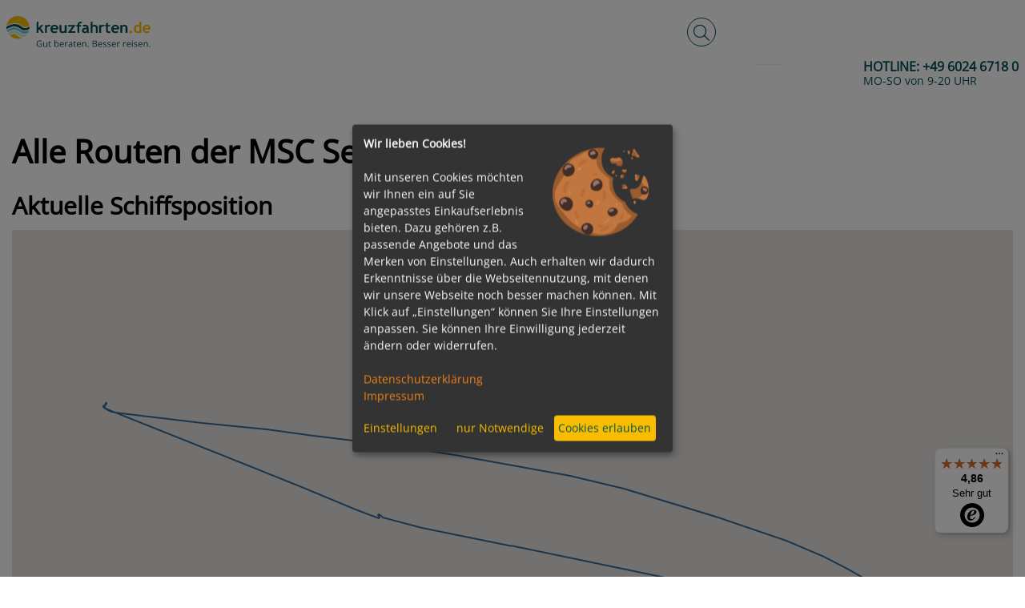

--- FILE ---
content_type: text/html; charset=UTF-8
request_url: https://www.kreuzfahrten.de/routen/msc-seaside.html
body_size: 87501
content:
	<!DOCTYPE html>
	<html lang="de-DE"
		  class="h-100">
	<head>
		<meta charset="UTF-8">
		<meta name="viewport"
			  content="width=device-width, initial-scale=1, shrink-to-fit=no">
        		<title>Alle Routen der MSC Seaside</title>

		<style>
			﻿:root{--blue: #007bff;--indigo: #6610f2;--purple: #6f42c1;--pink: #e83e8c;--red: #dc3545;--orange: #fd7e14;--yellow: #ffc107;--green: #28a745;--teal: #20c997;--cyan: #17a2b8;--white: #fff;--gray: #6c757d;--gray-dark: #343a40;--primary: #007bff;--secondary: #6c757d;--success: #28a745;--info: #17a2b8;--warning: #ffc107;--danger: #dc3545;--light: #f8f9fa;--dark: #343a40;--breakpoint-xs: 0;--breakpoint-sm: 576px;--breakpoint-md: 768px;--breakpoint-lg: 992px;--breakpoint-xl: 1200px;--font-family-sans-serif: -apple-system, BlinkMacSystemFont, "Segoe UI", Roboto, "Helvetica Neue", Arial, "Noto Sans", "Liberation Sans", sans-serif, "Apple Color Emoji", "Segoe UI Emoji", "Segoe UI Symbol", "Noto Color Emoji";--font-family-monospace: SFMono-Regular, Menlo, Monaco, Consolas, "Liberation Mono", "Courier New", monospace}*,*::before,*::after{box-sizing:border-box}html{font-family:sans-serif;line-height:1.15;-webkit-text-size-adjust:100%;-webkit-tap-highlight-color:rgba(0,0,0,0)}article,aside,figcaption,figure,footer,header,hgroup,main,nav,section{display:block}body{margin:0;font-family:Arial,Helvetica,sans-serif;font-size:1rem;font-weight:400;line-height:1.5;color:#055157;text-align:left;background-color:#f2f6f6}[tabindex="-1"]:focus:not(:focus-visible){outline:0 !important}hr{box-sizing:content-box;height:0;overflow:visible}h1,h2,h3,h4,h5,h6{margin-top:0;margin-bottom:.5rem}p{margin-top:0;margin-bottom:1rem}abbr[title],abbr[data-original-title]{text-decoration:underline;text-decoration:underline dotted;cursor:help;border-bottom:0;text-decoration-skip-ink:none}address{margin-bottom:1rem;font-style:normal;line-height:inherit}ol,ul,dl{margin-top:0;margin-bottom:1rem}ol ol,ul ul,ol ul,ul ol{margin-bottom:0}dt{font-weight:700}dd{margin-bottom:.5rem;margin-left:0}blockquote{margin:0 0 1rem}b,strong{font-weight:bolder}small{font-size:80%}sub,sup{position:relative;font-size:75%;line-height:0;vertical-align:baseline}sub{bottom:-0.25em}sup{top:-0.5em}a{color:#007bff;text-decoration:underline;background-color:rgba(0,0,0,0)}a:hover{color:rgb(0,86.1,178.5);text-decoration:underline}a:not([href]):not([class]){color:inherit;text-decoration:none}a:not([href]):not([class]):hover{color:inherit;text-decoration:none}pre,code,kbd,samp{font-family:SFMono-Regular,Menlo,Monaco,Consolas,"Liberation Mono","Courier New",monospace;font-size:1em}pre{margin-top:0;margin-bottom:1rem;overflow:auto;-ms-overflow-style:scrollbar}figure{margin:0 0 1rem}img{vertical-align:middle;border-style:none}svg{overflow:hidden;vertical-align:middle}table{border-collapse:collapse}caption{padding-top:.75rem;padding-bottom:.75rem;color:#6c757d;text-align:left;caption-side:bottom}th{text-align:inherit;text-align:-webkit-match-parent}label{display:inline-block;margin-bottom:.5rem}button{border-radius:0}button:focus:not(:focus-visible){outline:0}input,button,select,optgroup,textarea{margin:0;font-family:inherit;font-size:inherit;line-height:inherit}button,input{overflow:visible}button,select{text-transform:none}[role=button]{cursor:pointer}select{word-wrap:normal}button,[type=button],[type=reset],[type=submit]{-webkit-appearance:button}button:not(:disabled),[type=button]:not(:disabled),[type=reset]:not(:disabled),[type=submit]:not(:disabled){cursor:pointer}button::-moz-focus-inner,[type=button]::-moz-focus-inner,[type=reset]::-moz-focus-inner,[type=submit]::-moz-focus-inner{padding:0;border-style:none}input[type=radio],input[type=checkbox]{box-sizing:border-box;padding:0}textarea{overflow:auto;resize:vertical}fieldset{min-width:0;padding:0;margin:0;border:0}legend{display:block;width:100%;max-width:100%;padding:0;margin-bottom:.5rem;font-size:1.5rem;line-height:inherit;color:inherit;white-space:normal}progress{vertical-align:baseline}[type=number]::-webkit-inner-spin-button,[type=number]::-webkit-outer-spin-button{height:auto}[type=search]{outline-offset:-2px;-webkit-appearance:none}[type=search]::-webkit-search-decoration{-webkit-appearance:none}::-webkit-file-upload-button{font:inherit;-webkit-appearance:button}output{display:inline-block}summary{display:list-item;cursor:pointer}template{display:none}[hidden]{display:none !important}.container,.container-fluid,.container-xl,.container-lg,.container-md,.container-sm{width:100%;padding-right:15px;padding-left:15px;margin-right:auto;margin-left:auto}@media(min-width: 576px){.container-sm,.container{max-width:540px}}@media(min-width: 768px){.container-md,.container-sm,.container{max-width:720px}}@media(min-width: 992px){.container-lg,.container-md,.container-sm,.container{max-width:960px}}@media(min-width: 1200px){.container-xl,.container-lg,.container-md,.container-sm,.container{max-width:1140px}}.row{display:flex;flex-wrap:wrap;margin-right:-15px;margin-left:-15px}.no-gutters{margin-right:0;margin-left:0}.no-gutters>.col,.no-gutters>[class*=col-]{padding-right:0;padding-left:0}.col-xl,.col-xl-auto,.col-xl-12,.col-xl-11,.col-xl-10,.col-xl-9,.col-xl-8,.col-xl-7,.col-xl-6,.col-xl-5,.col-xl-4,.col-xl-3,.col-xl-2,.col-xl-1,.col-lg,.col-lg-auto,.col-lg-12,.col-lg-11,.col-lg-10,.col-lg-9,.col-lg-8,.col-lg-7,.col-lg-6,.col-lg-5,.col-lg-4,.col-lg-3,.col-lg-2,.col-lg-1,.col-md,.col-md-auto,.col-md-12,.col-md-11,.col-md-10,.col-md-9,.col-md-8,.col-md-7,.col-md-6,.col-md-5,.col-md-4,.col-md-3,.col-md-2,.col-md-1,.col-sm,.col-sm-auto,.col-sm-12,.col-sm-11,.col-sm-10,.col-sm-9,.col-sm-8,.col-sm-7,.col-sm-6,.col-sm-5,.col-sm-4,.col-sm-3,.col-sm-2,.col-sm-1,.col,.col-auto,.col-12,.col-11,.col-10,.col-9,.col-8,.col-7,.col-6,.col-5,.col-4,.col-3,.col-2,.col-1{position:relative;width:100%;padding-right:15px;padding-left:15px}.col{flex-basis:0;flex-grow:1;max-width:100%}.row-cols-1>*{flex:0 0 100%;max-width:100%}.row-cols-2>*{flex:0 0 50%;max-width:50%}.row-cols-3>*{flex:0 0 33.3333333333%;max-width:33.3333333333%}.row-cols-4>*{flex:0 0 25%;max-width:25%}.row-cols-5>*{flex:0 0 20%;max-width:20%}.row-cols-6>*{flex:0 0 16.6666666667%;max-width:16.6666666667%}.col-auto{flex:0 0 auto;width:auto;max-width:100%}.col-1{flex:0 0 8.33333333%;max-width:8.33333333%}.col-2{flex:0 0 16.66666667%;max-width:16.66666667%}.col-3{flex:0 0 25%;max-width:25%}.col-4{flex:0 0 33.33333333%;max-width:33.33333333%}.col-5{flex:0 0 41.66666667%;max-width:41.66666667%}.col-6{flex:0 0 50%;max-width:50%}.col-7{flex:0 0 58.33333333%;max-width:58.33333333%}.col-8{flex:0 0 66.66666667%;max-width:66.66666667%}.col-9{flex:0 0 75%;max-width:75%}.col-10{flex:0 0 83.33333333%;max-width:83.33333333%}.col-11{flex:0 0 91.66666667%;max-width:91.66666667%}.col-12{flex:0 0 100%;max-width:100%}.order-first{order:-1}.order-last{order:13}.order-0{order:0}.order-1{order:1}.order-2{order:2}.order-3{order:3}.order-4{order:4}.order-5{order:5}.order-6{order:6}.order-7{order:7}.order-8{order:8}.order-9{order:9}.order-10{order:10}.order-11{order:11}.order-12{order:12}.offset-1{margin-left:8.33333333%}.offset-2{margin-left:16.66666667%}.offset-3{margin-left:25%}.offset-4{margin-left:33.33333333%}.offset-5{margin-left:41.66666667%}.offset-6{margin-left:50%}.offset-7{margin-left:58.33333333%}.offset-8{margin-left:66.66666667%}.offset-9{margin-left:75%}.offset-10{margin-left:83.33333333%}.offset-11{margin-left:91.66666667%}@media(min-width: 576px){.col-sm{flex-basis:0;flex-grow:1;max-width:100%}.row-cols-sm-1>*{flex:0 0 100%;max-width:100%}.row-cols-sm-2>*{flex:0 0 50%;max-width:50%}.row-cols-sm-3>*{flex:0 0 33.3333333333%;max-width:33.3333333333%}.row-cols-sm-4>*{flex:0 0 25%;max-width:25%}.row-cols-sm-5>*{flex:0 0 20%;max-width:20%}.row-cols-sm-6>*{flex:0 0 16.6666666667%;max-width:16.6666666667%}.col-sm-auto{flex:0 0 auto;width:auto;max-width:100%}.col-sm-1{flex:0 0 8.33333333%;max-width:8.33333333%}.col-sm-2{flex:0 0 16.66666667%;max-width:16.66666667%}.col-sm-3{flex:0 0 25%;max-width:25%}.col-sm-4{flex:0 0 33.33333333%;max-width:33.33333333%}.col-sm-5{flex:0 0 41.66666667%;max-width:41.66666667%}.col-sm-6{flex:0 0 50%;max-width:50%}.col-sm-7{flex:0 0 58.33333333%;max-width:58.33333333%}.col-sm-8{flex:0 0 66.66666667%;max-width:66.66666667%}.col-sm-9{flex:0 0 75%;max-width:75%}.col-sm-10{flex:0 0 83.33333333%;max-width:83.33333333%}.col-sm-11{flex:0 0 91.66666667%;max-width:91.66666667%}.col-sm-12{flex:0 0 100%;max-width:100%}.order-sm-first{order:-1}.order-sm-last{order:13}.order-sm-0{order:0}.order-sm-1{order:1}.order-sm-2{order:2}.order-sm-3{order:3}.order-sm-4{order:4}.order-sm-5{order:5}.order-sm-6{order:6}.order-sm-7{order:7}.order-sm-8{order:8}.order-sm-9{order:9}.order-sm-10{order:10}.order-sm-11{order:11}.order-sm-12{order:12}.offset-sm-0{margin-left:0}.offset-sm-1{margin-left:8.33333333%}.offset-sm-2{margin-left:16.66666667%}.offset-sm-3{margin-left:25%}.offset-sm-4{margin-left:33.33333333%}.offset-sm-5{margin-left:41.66666667%}.offset-sm-6{margin-left:50%}.offset-sm-7{margin-left:58.33333333%}.offset-sm-8{margin-left:66.66666667%}.offset-sm-9{margin-left:75%}.offset-sm-10{margin-left:83.33333333%}.offset-sm-11{margin-left:91.66666667%}}@media(min-width: 768px){.col-md{flex-basis:0;flex-grow:1;max-width:100%}.row-cols-md-1>*{flex:0 0 100%;max-width:100%}.row-cols-md-2>*{flex:0 0 50%;max-width:50%}.row-cols-md-3>*{flex:0 0 33.3333333333%;max-width:33.3333333333%}.row-cols-md-4>*{flex:0 0 25%;max-width:25%}.row-cols-md-5>*{flex:0 0 20%;max-width:20%}.row-cols-md-6>*{flex:0 0 16.6666666667%;max-width:16.6666666667%}.col-md-auto{flex:0 0 auto;width:auto;max-width:100%}.col-md-1{flex:0 0 8.33333333%;max-width:8.33333333%}.col-md-2{flex:0 0 16.66666667%;max-width:16.66666667%}.col-md-3{flex:0 0 25%;max-width:25%}.col-md-4{flex:0 0 33.33333333%;max-width:33.33333333%}.col-md-5{flex:0 0 41.66666667%;max-width:41.66666667%}.col-md-6{flex:0 0 50%;max-width:50%}.col-md-7{flex:0 0 58.33333333%;max-width:58.33333333%}.col-md-8{flex:0 0 66.66666667%;max-width:66.66666667%}.col-md-9{flex:0 0 75%;max-width:75%}.col-md-10{flex:0 0 83.33333333%;max-width:83.33333333%}.col-md-11{flex:0 0 91.66666667%;max-width:91.66666667%}.col-md-12{flex:0 0 100%;max-width:100%}.order-md-first{order:-1}.order-md-last{order:13}.order-md-0{order:0}.order-md-1{order:1}.order-md-2{order:2}.order-md-3{order:3}.order-md-4{order:4}.order-md-5{order:5}.order-md-6{order:6}.order-md-7{order:7}.order-md-8{order:8}.order-md-9{order:9}.order-md-10{order:10}.order-md-11{order:11}.order-md-12{order:12}.offset-md-0{margin-left:0}.offset-md-1{margin-left:8.33333333%}.offset-md-2{margin-left:16.66666667%}.offset-md-3{margin-left:25%}.offset-md-4{margin-left:33.33333333%}.offset-md-5{margin-left:41.66666667%}.offset-md-6{margin-left:50%}.offset-md-7{margin-left:58.33333333%}.offset-md-8{margin-left:66.66666667%}.offset-md-9{margin-left:75%}.offset-md-10{margin-left:83.33333333%}.offset-md-11{margin-left:91.66666667%}}@media(min-width: 992px){.col-lg{flex-basis:0;flex-grow:1;max-width:100%}.row-cols-lg-1>*{flex:0 0 100%;max-width:100%}.row-cols-lg-2>*{flex:0 0 50%;max-width:50%}.row-cols-lg-3>*{flex:0 0 33.3333333333%;max-width:33.3333333333%}.row-cols-lg-4>*{flex:0 0 25%;max-width:25%}.row-cols-lg-5>*{flex:0 0 20%;max-width:20%}.row-cols-lg-6>*{flex:0 0 16.6666666667%;max-width:16.6666666667%}.col-lg-auto{flex:0 0 auto;width:auto;max-width:100%}.col-lg-1{flex:0 0 8.33333333%;max-width:8.33333333%}.col-lg-2{flex:0 0 16.66666667%;max-width:16.66666667%}.col-lg-3{flex:0 0 25%;max-width:25%}.col-lg-4{flex:0 0 33.33333333%;max-width:33.33333333%}.col-lg-5{flex:0 0 41.66666667%;max-width:41.66666667%}.col-lg-6{flex:0 0 50%;max-width:50%}.col-lg-7{flex:0 0 58.33333333%;max-width:58.33333333%}.col-lg-8{flex:0 0 66.66666667%;max-width:66.66666667%}.col-lg-9{flex:0 0 75%;max-width:75%}.col-lg-10{flex:0 0 83.33333333%;max-width:83.33333333%}.col-lg-11{flex:0 0 91.66666667%;max-width:91.66666667%}.col-lg-12{flex:0 0 100%;max-width:100%}.order-lg-first{order:-1}.order-lg-last{order:13}.order-lg-0{order:0}.order-lg-1{order:1}.order-lg-2{order:2}.order-lg-3{order:3}.order-lg-4{order:4}.order-lg-5{order:5}.order-lg-6{order:6}.order-lg-7{order:7}.order-lg-8{order:8}.order-lg-9{order:9}.order-lg-10{order:10}.order-lg-11{order:11}.order-lg-12{order:12}.offset-lg-0{margin-left:0}.offset-lg-1{margin-left:8.33333333%}.offset-lg-2{margin-left:16.66666667%}.offset-lg-3{margin-left:25%}.offset-lg-4{margin-left:33.33333333%}.offset-lg-5{margin-left:41.66666667%}.offset-lg-6{margin-left:50%}.offset-lg-7{margin-left:58.33333333%}.offset-lg-8{margin-left:66.66666667%}.offset-lg-9{margin-left:75%}.offset-lg-10{margin-left:83.33333333%}.offset-lg-11{margin-left:91.66666667%}}@media(min-width: 1200px){.col-xl{flex-basis:0;flex-grow:1;max-width:100%}.row-cols-xl-1>*{flex:0 0 100%;max-width:100%}.row-cols-xl-2>*{flex:0 0 50%;max-width:50%}.row-cols-xl-3>*{flex:0 0 33.3333333333%;max-width:33.3333333333%}.row-cols-xl-4>*{flex:0 0 25%;max-width:25%}.row-cols-xl-5>*{flex:0 0 20%;max-width:20%}.row-cols-xl-6>*{flex:0 0 16.6666666667%;max-width:16.6666666667%}.col-xl-auto{flex:0 0 auto;width:auto;max-width:100%}.col-xl-1{flex:0 0 8.33333333%;max-width:8.33333333%}.col-xl-2{flex:0 0 16.66666667%;max-width:16.66666667%}.col-xl-3{flex:0 0 25%;max-width:25%}.col-xl-4{flex:0 0 33.33333333%;max-width:33.33333333%}.col-xl-5{flex:0 0 41.66666667%;max-width:41.66666667%}.col-xl-6{flex:0 0 50%;max-width:50%}.col-xl-7{flex:0 0 58.33333333%;max-width:58.33333333%}.col-xl-8{flex:0 0 66.66666667%;max-width:66.66666667%}.col-xl-9{flex:0 0 75%;max-width:75%}.col-xl-10{flex:0 0 83.33333333%;max-width:83.33333333%}.col-xl-11{flex:0 0 91.66666667%;max-width:91.66666667%}.col-xl-12{flex:0 0 100%;max-width:100%}.order-xl-first{order:-1}.order-xl-last{order:13}.order-xl-0{order:0}.order-xl-1{order:1}.order-xl-2{order:2}.order-xl-3{order:3}.order-xl-4{order:4}.order-xl-5{order:5}.order-xl-6{order:6}.order-xl-7{order:7}.order-xl-8{order:8}.order-xl-9{order:9}.order-xl-10{order:10}.order-xl-11{order:11}.order-xl-12{order:12}.offset-xl-0{margin-left:0}.offset-xl-1{margin-left:8.33333333%}.offset-xl-2{margin-left:16.66666667%}.offset-xl-3{margin-left:25%}.offset-xl-4{margin-left:33.33333333%}.offset-xl-5{margin-left:41.66666667%}.offset-xl-6{margin-left:50%}.offset-xl-7{margin-left:58.33333333%}.offset-xl-8{margin-left:66.66666667%}.offset-xl-9{margin-left:75%}.offset-xl-10{margin-left:83.33333333%}.offset-xl-11{margin-left:91.66666667%}}.img-fluid{max-width:100%;height:auto}.img-thumbnail{padding:.25rem;background-color:#fff;border:1px solid #dee2e6;border-radius:.25rem;max-width:100%;height:auto}.figure{display:inline-block}.figure-img{margin-bottom:.5rem;line-height:1}.figure-caption{font-size:90%;color:#6c757d}.alert{position:relative;padding:.75rem 1.25rem;margin-bottom:1rem;border:1px solid rgba(0,0,0,0);border-radius:.25rem}.alert-heading{color:inherit}.alert-link{font-weight:700}.alert-dismissible{padding-right:4rem}.alert-dismissible .close{position:absolute;top:0;right:0;z-index:2;padding:.75rem 1.25rem;color:inherit}.alert-primary{color:rgb(0,63.96,132.6);background-color:rgb(204,228.6,255);border-color:rgb(183.6,218.04,255)}.alert-primary hr{border-top-color:rgb(158.1,204.84,255)}.alert-primary .alert-link{color:rgb(0,39.36,81.6)}.alert-secondary{color:rgb(56.16,60.84,65);background-color:rgb(225.6,227.4,229);border-color:rgb(213.84,216.36,218.6)}.alert-secondary hr{border-top-color:hsl(208.2352941176,6.1371841155%,79.7921568627%)}.alert-secondary .alert-link{color:rgb(32.5205150215,35.2305579399,37.6394849785)}.alert-success{color:rgb(20.8,86.84,35.88);background-color:rgb(212,237.4,217.8);border-color:rgb(194.8,230.36,202.92)}.alert-success hr{border-top-color:rgb(176.7059405941,222.9540594059,187.2665346535)}.alert-success .alert-link{color:rgb(10.9449275362,45.6950724638,18.88)}.alert-info{color:rgb(11.96,84.24,95.68);background-color:rgb(208.6,236.4,240.8);border-color:rgb(190.04,228.96,235.12)}.alert-info hr{border-top-color:hsl(188.198757764,53.1353135314%,78.3647058824%)}.alert-info .alert-link{color:rgb(6.2933333333,44.3269565217,50.3466666667)}.alert-warning{color:rgb(132.6,100.36,3.64);background-color:rgb(255,242.6,205.4);border-color:rgb(255,237.64,185.56)}.alert-warning hr{border-top-color:rgb(255,231.265,160.06)}.alert-warning .alert-link{color:hsl(45,94.6564885496%,16.7137254902%)}.alert-danger{color:rgb(114.4,27.56,35.88);background-color:rgb(248,214.6,217.8);border-color:rgb(245.2,198.44,202.92)}.alert-danger hr{border-top-color:hsl(354.251497006,70.4641350211%,81.9882352941%)}.alert-danger .alert-link{color:rgb(73.3010989011,17.6589010989,22.9898901099)}.alert-light{color:rgb(128.96,129.48,130);background-color:rgb(253.6,253.8,254);border-color:rgb(253.04,253.32,253.6)}.alert-light hr{border-top-color:rgb(238.165,240.57,242.975)}.alert-light .alert-link{color:hsl(210,.4142766093%,40.7764705882%)}.alert-dark{color:rgb(27.04,30.16,33.28);background-color:rgb(214.4,215.6,216.8);border-color:rgb(198.16,199.84,201.52)}.alert-dark hr{border-top-color:hsl(210,3.0456852792%,73.368627451%)}.alert-dark .alert-link{color:rgb(4.1779310345,4.66,5.1420689655)}.input-group{position:relative;display:flex;flex-wrap:wrap;align-items:stretch;width:100%}.input-group>.form-control,.input-group>.form-control-plaintext,.input-group>.custom-select,.input-group>.custom-file{position:relative;flex:1 1 auto;width:1%;min-width:0;margin-bottom:0}.input-group>.form-control+.form-control,.input-group>.form-control+.custom-select,.input-group>.form-control+.custom-file,.input-group>.form-control-plaintext+.form-control,.input-group>.form-control-plaintext+.custom-select,.input-group>.form-control-plaintext+.custom-file,.input-group>.custom-select+.form-control,.input-group>.custom-select+.custom-select,.input-group>.custom-select+.custom-file,.input-group>.custom-file+.form-control,.input-group>.custom-file+.custom-select,.input-group>.custom-file+.custom-file{margin-left:-1px}.input-group>.form-control:focus,.input-group>.custom-select:focus,.input-group>.custom-file .custom-file-input:focus~.custom-file-label{z-index:3}.input-group>.custom-file .custom-file-input:focus{z-index:4}.input-group>.form-control:not(:first-child),.input-group>.custom-select:not(:first-child){border-top-left-radius:0;border-bottom-left-radius:0}.input-group>.custom-file{display:flex;align-items:center}.input-group>.custom-file:not(:last-child) .custom-file-label,.input-group>.custom-file:not(:last-child) .custom-file-label::after{border-top-right-radius:0;border-bottom-right-radius:0}.input-group>.custom-file:not(:first-child) .custom-file-label{border-top-left-radius:0;border-bottom-left-radius:0}.input-group:not(.has-validation)>.form-control:not(:last-child),.input-group:not(.has-validation)>.custom-select:not(:last-child),.input-group:not(.has-validation)>.custom-file:not(:last-child) .custom-file-label,.input-group:not(.has-validation)>.custom-file:not(:last-child) .custom-file-label::after{border-top-right-radius:0;border-bottom-right-radius:0}.input-group.has-validation>.form-control:nth-last-child(n+3),.input-group.has-validation>.custom-select:nth-last-child(n+3),.input-group.has-validation>.custom-file:nth-last-child(n+3) .custom-file-label,.input-group.has-validation>.custom-file:nth-last-child(n+3) .custom-file-label::after{border-top-right-radius:0;border-bottom-right-radius:0}.input-group-prepend,.input-group-append{display:flex}.input-group-prepend .btn,.input-group-append .btn{position:relative;z-index:2}.input-group-prepend .btn:focus,.input-group-append .btn:focus{z-index:3}.input-group-prepend .btn+.btn,.input-group-prepend .btn+.input-group-text,.input-group-prepend .input-group-text+.input-group-text,.input-group-prepend .input-group-text+.btn,.input-group-append .btn+.btn,.input-group-append .btn+.input-group-text,.input-group-append .input-group-text+.input-group-text,.input-group-append .input-group-text+.btn{margin-left:-1px}.input-group-prepend{margin-right:-1px}.input-group-append{margin-left:-1px}.input-group-text{display:flex;align-items:center;padding:.375rem .75rem;margin-bottom:0;font-size:1rem;font-weight:400;line-height:1.5;color:#495057;text-align:center;white-space:nowrap;background-color:#e9ecef;border:1px solid #ced4da;border-radius:.25rem}.input-group-text input[type=radio],.input-group-text input[type=checkbox]{margin-top:0}.input-group-lg>.form-control:not(textarea),.input-group-lg>.custom-select{height:calc(1.5em + 1rem + 2px)}.input-group-lg>.form-control,.input-group-lg>.custom-select,.input-group-lg>.input-group-prepend>.input-group-text,.input-group-lg>.input-group-append>.input-group-text,.input-group-lg>.input-group-prepend>.btn,.input-group-lg>.input-group-append>.btn{padding:.5rem 1rem;font-size:1.25rem;line-height:1.5;border-radius:.3rem}.input-group-sm>.form-control:not(textarea),.input-group-sm>.custom-select{height:calc(1.5em + 0.5rem + 2px)}.input-group-sm>.form-control,.input-group-sm>.custom-select,.input-group-sm>.input-group-prepend>.input-group-text,.input-group-sm>.input-group-append>.input-group-text,.input-group-sm>.input-group-prepend>.btn,.input-group-sm>.input-group-append>.btn{padding:.25rem .5rem;font-size:0.875rem;line-height:1.5;border-radius:.2rem}.input-group-lg>.custom-select,.input-group-sm>.custom-select{padding-right:1.75rem}.input-group>.input-group-prepend>.btn,.input-group>.input-group-prepend>.input-group-text,.input-group:not(.has-validation)>.input-group-append:not(:last-child)>.btn,.input-group:not(.has-validation)>.input-group-append:not(:last-child)>.input-group-text,.input-group.has-validation>.input-group-append:nth-last-child(n+3)>.btn,.input-group.has-validation>.input-group-append:nth-last-child(n+3)>.input-group-text,.input-group>.input-group-append:last-child>.btn:not(:last-child):not(.dropdown-toggle),.input-group>.input-group-append:last-child>.input-group-text:not(:last-child){border-top-right-radius:0;border-bottom-right-radius:0}.input-group>.input-group-append>.btn,.input-group>.input-group-append>.input-group-text,.input-group>.input-group-prepend:not(:first-child)>.btn,.input-group>.input-group-prepend:not(:first-child)>.input-group-text,.input-group>.input-group-prepend:first-child>.btn:not(:first-child),.input-group>.input-group-prepend:first-child>.input-group-text:not(:first-child){border-top-left-radius:0;border-bottom-left-radius:0}.align-baseline{vertical-align:baseline !important}.align-top{vertical-align:top !important}.align-middle{vertical-align:middle !important}.align-bottom{vertical-align:bottom !important}.align-text-bottom{vertical-align:text-bottom !important}.align-text-top{vertical-align:text-top !important}.bg-primary{background-color:#007bff !important}a.bg-primary:hover,a.bg-primary:focus,button.bg-primary:hover,button.bg-primary:focus{background-color:rgb(0,98.4,204) !important}.bg-secondary{background-color:#6c757d !important}a.bg-secondary:hover,a.bg-secondary:focus,button.bg-secondary:hover,button.bg-secondary:focus{background-color:rgb(84.3605150215,91.3905579399,97.6394849785) !important}.bg-success{background-color:#28a745 !important}a.bg-success:hover,a.bg-success:focus,button.bg-success:hover,button.bg-success:focus{background-color:rgb(30.1449275362,125.8550724638,52) !important}.bg-info{background-color:#17a2b8 !important}a.bg-info:hover,a.bg-info:focus,button.bg-info:hover,button.bg-info:focus{background-color:rgb(17.3333333333,122.0869565217,138.6666666667) !important}.bg-warning{background-color:#ffc107 !important}a.bg-warning:hover,a.bg-warning:focus,button.bg-warning:hover,button.bg-warning:focus{background-color:rgb(211,158.25,0) !important}.bg-danger{background-color:#dc3545 !important}a.bg-danger:hover,a.bg-danger:focus,button.bg-danger:hover,button.bg-danger:focus{background-color:rgb(189.2151898734,32.7848101266,47.7721518987) !important}.bg-light{background-color:#f8f9fa !important}a.bg-light:hover,a.bg-light:focus,button.bg-light:hover,button.bg-light:focus{background-color:rgb(218.25,223.5,228.75) !important}.bg-dark{background-color:#343a40 !important}a.bg-dark:hover,a.bg-dark:focus,button.bg-dark:hover,button.bg-dark:focus{background-color:rgb(29.1379310345,32.5,35.8620689655) !important}.bg-white{background-color:#fff !important}.bg-transparent{background-color:rgba(0,0,0,0) !important}.border{border:1px solid #dee2e6 !important}.border-top{border-top:1px solid #dee2e6 !important}.border-right{border-right:1px solid #dee2e6 !important}.border-bottom{border-bottom:1px solid #dee2e6 !important}.border-left{border-left:1px solid #dee2e6 !important}.border-0{border:0 !important}.border-top-0{border-top:0 !important}.border-right-0{border-right:0 !important}.border-bottom-0{border-bottom:0 !important}.border-left-0{border-left:0 !important}.border-primary{border-color:#007bff !important}.border-secondary{border-color:#6c757d !important}.border-success{border-color:#28a745 !important}.border-info{border-color:#17a2b8 !important}.border-warning{border-color:#ffc107 !important}.border-danger{border-color:#dc3545 !important}.border-light{border-color:#f8f9fa !important}.border-dark{border-color:#343a40 !important}.border-white{border-color:#fff !important}.rounded-sm{border-radius:.2rem !important}.rounded{border-radius:.25rem !important}.rounded-top{border-top-left-radius:.25rem !important;border-top-right-radius:.25rem !important}.rounded-right{border-top-right-radius:.25rem !important;border-bottom-right-radius:.25rem !important}.rounded-bottom{border-bottom-right-radius:.25rem !important;border-bottom-left-radius:.25rem !important}.rounded-left{border-top-left-radius:.25rem !important;border-bottom-left-radius:.25rem !important}.rounded-lg{border-radius:.3rem !important}.rounded-circle{border-radius:50% !important}.rounded-pill{border-radius:50rem !important}.rounded-0{border-radius:0 !important}.clearfix::after{display:block;clear:both;content:""}.d-none{display:none !important}.d-inline{display:inline !important}.d-inline-block{display:inline-block !important}.d-block{display:block !important}.d-table{display:table !important}.d-table-row{display:table-row !important}.d-table-cell{display:table-cell !important}.d-flex{display:flex !important}.d-inline-flex{display:inline-flex !important}@media(min-width: 576px){.d-sm-none{display:none !important}.d-sm-inline{display:inline !important}.d-sm-inline-block{display:inline-block !important}.d-sm-block{display:block !important}.d-sm-table{display:table !important}.d-sm-table-row{display:table-row !important}.d-sm-table-cell{display:table-cell !important}.d-sm-flex{display:flex !important}.d-sm-inline-flex{display:inline-flex !important}}@media(min-width: 768px){.d-md-none{display:none !important}.d-md-inline{display:inline !important}.d-md-inline-block{display:inline-block !important}.d-md-block{display:block !important}.d-md-table{display:table !important}.d-md-table-row{display:table-row !important}.d-md-table-cell{display:table-cell !important}.d-md-flex{display:flex !important}.d-md-inline-flex{display:inline-flex !important}}@media(min-width: 992px){.d-lg-none{display:none !important}.d-lg-inline{display:inline !important}.d-lg-inline-block{display:inline-block !important}.d-lg-block{display:block !important}.d-lg-table{display:table !important}.d-lg-table-row{display:table-row !important}.d-lg-table-cell{display:table-cell !important}.d-lg-flex{display:flex !important}.d-lg-inline-flex{display:inline-flex !important}}@media(min-width: 1200px){.d-xl-none{display:none !important}.d-xl-inline{display:inline !important}.d-xl-inline-block{display:inline-block !important}.d-xl-block{display:block !important}.d-xl-table{display:table !important}.d-xl-table-row{display:table-row !important}.d-xl-table-cell{display:table-cell !important}.d-xl-flex{display:flex !important}.d-xl-inline-flex{display:inline-flex !important}}@media print{.d-print-none{display:none !important}.d-print-inline{display:inline !important}.d-print-inline-block{display:inline-block !important}.d-print-block{display:block !important}.d-print-table{display:table !important}.d-print-table-row{display:table-row !important}.d-print-table-cell{display:table-cell !important}.d-print-flex{display:flex !important}.d-print-inline-flex{display:inline-flex !important}}.embed-responsive{position:relative;display:block;width:100%;padding:0;overflow:hidden}.embed-responsive::before{display:block;content:""}.embed-responsive .embed-responsive-item,.embed-responsive iframe,.embed-responsive embed,.embed-responsive object,.embed-responsive video{position:absolute;top:0;bottom:0;left:0;width:100%;height:100%;border:0}.embed-responsive-21by9::before{padding-top:42.85714286%}.embed-responsive-16by9::before{padding-top:56.25%}.embed-responsive-4by3::before{padding-top:75%}.embed-responsive-1by1::before{padding-top:100%}.flex-row{flex-direction:row !important}.flex-column{flex-direction:column !important}.flex-row-reverse{flex-direction:row-reverse !important}.flex-column-reverse{flex-direction:column-reverse !important}.flex-wrap{flex-wrap:wrap !important}.flex-nowrap{flex-wrap:nowrap !important}.flex-wrap-reverse{flex-wrap:wrap-reverse !important}.flex-fill{flex:1 1 auto !important}.flex-grow-0{flex-grow:0 !important}.flex-grow-1{flex-grow:1 !important}.flex-shrink-0{flex-shrink:0 !important}.flex-shrink-1{flex-shrink:1 !important}.justify-content-start{justify-content:flex-start !important}.justify-content-end{justify-content:flex-end !important}.justify-content-center{justify-content:center !important}.justify-content-between{justify-content:space-between !important}.justify-content-around{justify-content:space-around !important}.align-items-start{align-items:flex-start !important}.align-items-end{align-items:flex-end !important}.align-items-center{align-items:center !important}.align-items-baseline{align-items:baseline !important}.align-items-stretch{align-items:stretch !important}.align-content-start{align-content:flex-start !important}.align-content-end{align-content:flex-end !important}.align-content-center{align-content:center !important}.align-content-between{align-content:space-between !important}.align-content-around{align-content:space-around !important}.align-content-stretch{align-content:stretch !important}.align-self-auto{align-self:auto !important}.align-self-start{align-self:flex-start !important}.align-self-end{align-self:flex-end !important}.align-self-center{align-self:center !important}.align-self-baseline{align-self:baseline !important}.align-self-stretch{align-self:stretch !important}@media(min-width: 576px){.flex-sm-row{flex-direction:row !important}.flex-sm-column{flex-direction:column !important}.flex-sm-row-reverse{flex-direction:row-reverse !important}.flex-sm-column-reverse{flex-direction:column-reverse !important}.flex-sm-wrap{flex-wrap:wrap !important}.flex-sm-nowrap{flex-wrap:nowrap !important}.flex-sm-wrap-reverse{flex-wrap:wrap-reverse !important}.flex-sm-fill{flex:1 1 auto !important}.flex-sm-grow-0{flex-grow:0 !important}.flex-sm-grow-1{flex-grow:1 !important}.flex-sm-shrink-0{flex-shrink:0 !important}.flex-sm-shrink-1{flex-shrink:1 !important}.justify-content-sm-start{justify-content:flex-start !important}.justify-content-sm-end{justify-content:flex-end !important}.justify-content-sm-center{justify-content:center !important}.justify-content-sm-between{justify-content:space-between !important}.justify-content-sm-around{justify-content:space-around !important}.align-items-sm-start{align-items:flex-start !important}.align-items-sm-end{align-items:flex-end !important}.align-items-sm-center{align-items:center !important}.align-items-sm-baseline{align-items:baseline !important}.align-items-sm-stretch{align-items:stretch !important}.align-content-sm-start{align-content:flex-start !important}.align-content-sm-end{align-content:flex-end !important}.align-content-sm-center{align-content:center !important}.align-content-sm-between{align-content:space-between !important}.align-content-sm-around{align-content:space-around !important}.align-content-sm-stretch{align-content:stretch !important}.align-self-sm-auto{align-self:auto !important}.align-self-sm-start{align-self:flex-start !important}.align-self-sm-end{align-self:flex-end !important}.align-self-sm-center{align-self:center !important}.align-self-sm-baseline{align-self:baseline !important}.align-self-sm-stretch{align-self:stretch !important}}@media(min-width: 768px){.flex-md-row{flex-direction:row !important}.flex-md-column{flex-direction:column !important}.flex-md-row-reverse{flex-direction:row-reverse !important}.flex-md-column-reverse{flex-direction:column-reverse !important}.flex-md-wrap{flex-wrap:wrap !important}.flex-md-nowrap{flex-wrap:nowrap !important}.flex-md-wrap-reverse{flex-wrap:wrap-reverse !important}.flex-md-fill{flex:1 1 auto !important}.flex-md-grow-0{flex-grow:0 !important}.flex-md-grow-1{flex-grow:1 !important}.flex-md-shrink-0{flex-shrink:0 !important}.flex-md-shrink-1{flex-shrink:1 !important}.justify-content-md-start{justify-content:flex-start !important}.justify-content-md-end{justify-content:flex-end !important}.justify-content-md-center{justify-content:center !important}.justify-content-md-between{justify-content:space-between !important}.justify-content-md-around{justify-content:space-around !important}.align-items-md-start{align-items:flex-start !important}.align-items-md-end{align-items:flex-end !important}.align-items-md-center{align-items:center !important}.align-items-md-baseline{align-items:baseline !important}.align-items-md-stretch{align-items:stretch !important}.align-content-md-start{align-content:flex-start !important}.align-content-md-end{align-content:flex-end !important}.align-content-md-center{align-content:center !important}.align-content-md-between{align-content:space-between !important}.align-content-md-around{align-content:space-around !important}.align-content-md-stretch{align-content:stretch !important}.align-self-md-auto{align-self:auto !important}.align-self-md-start{align-self:flex-start !important}.align-self-md-end{align-self:flex-end !important}.align-self-md-center{align-self:center !important}.align-self-md-baseline{align-self:baseline !important}.align-self-md-stretch{align-self:stretch !important}}@media(min-width: 992px){.flex-lg-row{flex-direction:row !important}.flex-lg-column{flex-direction:column !important}.flex-lg-row-reverse{flex-direction:row-reverse !important}.flex-lg-column-reverse{flex-direction:column-reverse !important}.flex-lg-wrap{flex-wrap:wrap !important}.flex-lg-nowrap{flex-wrap:nowrap !important}.flex-lg-wrap-reverse{flex-wrap:wrap-reverse !important}.flex-lg-fill{flex:1 1 auto !important}.flex-lg-grow-0{flex-grow:0 !important}.flex-lg-grow-1{flex-grow:1 !important}.flex-lg-shrink-0{flex-shrink:0 !important}.flex-lg-shrink-1{flex-shrink:1 !important}.justify-content-lg-start{justify-content:flex-start !important}.justify-content-lg-end{justify-content:flex-end !important}.justify-content-lg-center{justify-content:center !important}.justify-content-lg-between{justify-content:space-between !important}.justify-content-lg-around{justify-content:space-around !important}.align-items-lg-start{align-items:flex-start !important}.align-items-lg-end{align-items:flex-end !important}.align-items-lg-center{align-items:center !important}.align-items-lg-baseline{align-items:baseline !important}.align-items-lg-stretch{align-items:stretch !important}.align-content-lg-start{align-content:flex-start !important}.align-content-lg-end{align-content:flex-end !important}.align-content-lg-center{align-content:center !important}.align-content-lg-between{align-content:space-between !important}.align-content-lg-around{align-content:space-around !important}.align-content-lg-stretch{align-content:stretch !important}.align-self-lg-auto{align-self:auto !important}.align-self-lg-start{align-self:flex-start !important}.align-self-lg-end{align-self:flex-end !important}.align-self-lg-center{align-self:center !important}.align-self-lg-baseline{align-self:baseline !important}.align-self-lg-stretch{align-self:stretch !important}}@media(min-width: 1200px){.flex-xl-row{flex-direction:row !important}.flex-xl-column{flex-direction:column !important}.flex-xl-row-reverse{flex-direction:row-reverse !important}.flex-xl-column-reverse{flex-direction:column-reverse !important}.flex-xl-wrap{flex-wrap:wrap !important}.flex-xl-nowrap{flex-wrap:nowrap !important}.flex-xl-wrap-reverse{flex-wrap:wrap-reverse !important}.flex-xl-fill{flex:1 1 auto !important}.flex-xl-grow-0{flex-grow:0 !important}.flex-xl-grow-1{flex-grow:1 !important}.flex-xl-shrink-0{flex-shrink:0 !important}.flex-xl-shrink-1{flex-shrink:1 !important}.justify-content-xl-start{justify-content:flex-start !important}.justify-content-xl-end{justify-content:flex-end !important}.justify-content-xl-center{justify-content:center !important}.justify-content-xl-between{justify-content:space-between !important}.justify-content-xl-around{justify-content:space-around !important}.align-items-xl-start{align-items:flex-start !important}.align-items-xl-end{align-items:flex-end !important}.align-items-xl-center{align-items:center !important}.align-items-xl-baseline{align-items:baseline !important}.align-items-xl-stretch{align-items:stretch !important}.align-content-xl-start{align-content:flex-start !important}.align-content-xl-end{align-content:flex-end !important}.align-content-xl-center{align-content:center !important}.align-content-xl-between{align-content:space-between !important}.align-content-xl-around{align-content:space-around !important}.align-content-xl-stretch{align-content:stretch !important}.align-self-xl-auto{align-self:auto !important}.align-self-xl-start{align-self:flex-start !important}.align-self-xl-end{align-self:flex-end !important}.align-self-xl-center{align-self:center !important}.align-self-xl-baseline{align-self:baseline !important}.align-self-xl-stretch{align-self:stretch !important}}.float-left{float:left !important}.float-right{float:right !important}.float-none{float:none !important}@media(min-width: 576px){.float-sm-left{float:left !important}.float-sm-right{float:right !important}.float-sm-none{float:none !important}}@media(min-width: 768px){.float-md-left{float:left !important}.float-md-right{float:right !important}.float-md-none{float:none !important}}@media(min-width: 992px){.float-lg-left{float:left !important}.float-lg-right{float:right !important}.float-lg-none{float:none !important}}@media(min-width: 1200px){.float-xl-left{float:left !important}.float-xl-right{float:right !important}.float-xl-none{float:none !important}}.user-select-all{user-select:all !important}.user-select-auto{user-select:auto !important}.user-select-none{user-select:none !important}.overflow-auto{overflow:auto !important}.overflow-hidden{overflow:hidden !important}.position-static{position:static !important}.position-relative{position:relative !important}.position-absolute{position:absolute !important}.position-fixed{position:fixed !important}.position-sticky{position:sticky !important}.fixed-top{position:fixed;top:0;right:0;left:0;z-index:1030}.fixed-bottom{position:fixed;right:0;bottom:0;left:0;z-index:1030}@supports(position: sticky){.sticky-top{position:sticky;top:0;z-index:1020}}.sr-only{position:absolute;width:1px;height:1px;padding:0;margin:-1px;overflow:hidden;clip:rect(0, 0, 0, 0);white-space:nowrap;border:0}.sr-only-focusable:active,.sr-only-focusable:focus{position:static;width:auto;height:auto;overflow:visible;clip:auto;white-space:normal}.shadow-sm{box-shadow:0 .125rem .25rem rgba(0,0,0,.075) !important}.shadow{box-shadow:0 .5rem 1rem rgba(0,0,0,.15) !important}.shadow-lg{box-shadow:0 1rem 3rem rgba(0,0,0,.175) !important}.shadow-none{box-shadow:none !important}.w-25{width:25% !important}.w-50{width:50% !important}.w-75{width:75% !important}.w-100{width:100% !important}.w-auto{width:auto !important}.h-25{height:25% !important}.h-50{height:50% !important}.h-75{height:75% !important}.h-100{height:100% !important}.h-auto{height:auto !important}.mw-100{max-width:100% !important}.mh-100{max-height:100% !important}.min-vw-100{min-width:100vw !important}.min-vh-100{min-height:100vh !important}.vw-100{width:100vw !important}.vh-100{height:100vh !important}.m-0{margin:0 !important}.mt-0,.my-0{margin-top:0 !important}.mr-0,.mx-0{margin-right:0 !important}.mb-0,.my-0{margin-bottom:0 !important}.ml-0,.mx-0{margin-left:0 !important}.m-1{margin:.25rem !important}.mt-1,.my-1{margin-top:.25rem !important}.mr-1,.mx-1{margin-right:.25rem !important}.mb-1,.my-1{margin-bottom:.25rem !important}.ml-1,.mx-1{margin-left:.25rem !important}.m-2{margin:.5rem !important}.mt-2,.my-2{margin-top:.5rem !important}.mr-2,.mx-2{margin-right:.5rem !important}.mb-2,.my-2{margin-bottom:.5rem !important}.ml-2,.mx-2{margin-left:.5rem !important}.m-3{margin:1rem !important}.mt-3,.my-3{margin-top:1rem !important}.mr-3,.mx-3{margin-right:1rem !important}.mb-3,.my-3{margin-bottom:1rem !important}.ml-3,.mx-3{margin-left:1rem !important}.m-4{margin:1.5rem !important}.mt-4,.my-4{margin-top:1.5rem !important}.mr-4,.mx-4{margin-right:1.5rem !important}.mb-4,.my-4{margin-bottom:1.5rem !important}.ml-4,.mx-4{margin-left:1.5rem !important}.m-5{margin:3rem !important}.mt-5,.my-5{margin-top:3rem !important}.mr-5,.mx-5{margin-right:3rem !important}.mb-5,.my-5{margin-bottom:3rem !important}.ml-5,.mx-5{margin-left:3rem !important}.p-0{padding:0 !important}.pt-0,.py-0{padding-top:0 !important}.pr-0,.px-0{padding-right:0 !important}.pb-0,.py-0{padding-bottom:0 !important}.pl-0,.px-0{padding-left:0 !important}.p-1{padding:.25rem !important}.pt-1,.py-1{padding-top:.25rem !important}.pr-1,.px-1{padding-right:.25rem !important}.pb-1,.py-1{padding-bottom:.25rem !important}.pl-1,.px-1{padding-left:.25rem !important}.p-2{padding:.5rem !important}.pt-2,.py-2{padding-top:.5rem !important}.pr-2,.px-2{padding-right:.5rem !important}.pb-2,.py-2{padding-bottom:.5rem !important}.pl-2,.px-2{padding-left:.5rem !important}.p-3{padding:1rem !important}.pt-3,.py-3{padding-top:1rem !important}.pr-3,.px-3{padding-right:1rem !important}.pb-3,.py-3{padding-bottom:1rem !important}.pl-3,.px-3{padding-left:1rem !important}.p-4{padding:1.5rem !important}.pt-4,.py-4{padding-top:1.5rem !important}.pr-4,.px-4{padding-right:1.5rem !important}.pb-4,.py-4{padding-bottom:1.5rem !important}.pl-4,.px-4{padding-left:1.5rem !important}.p-5{padding:3rem !important}.pt-5,.py-5{padding-top:3rem !important}.pr-5,.px-5{padding-right:3rem !important}.pb-5,.py-5{padding-bottom:3rem !important}.pl-5,.px-5{padding-left:3rem !important}.m-n1{margin:-0.25rem !important}.mt-n1,.my-n1{margin-top:-0.25rem !important}.mr-n1,.mx-n1{margin-right:-0.25rem !important}.mb-n1,.my-n1{margin-bottom:-0.25rem !important}.ml-n1,.mx-n1{margin-left:-0.25rem !important}.m-n2{margin:-0.5rem !important}.mt-n2,.my-n2{margin-top:-0.5rem !important}.mr-n2,.mx-n2{margin-right:-0.5rem !important}.mb-n2,.my-n2{margin-bottom:-0.5rem !important}.ml-n2,.mx-n2{margin-left:-0.5rem !important}.m-n3{margin:-1rem !important}.mt-n3,.my-n3{margin-top:-1rem !important}.mr-n3,.mx-n3{margin-right:-1rem !important}.mb-n3,.my-n3{margin-bottom:-1rem !important}.ml-n3,.mx-n3{margin-left:-1rem !important}.m-n4{margin:-1.5rem !important}.mt-n4,.my-n4{margin-top:-1.5rem !important}.mr-n4,.mx-n4{margin-right:-1.5rem !important}.mb-n4,.my-n4{margin-bottom:-1.5rem !important}.ml-n4,.mx-n4{margin-left:-1.5rem !important}.m-n5{margin:-3rem !important}.mt-n5,.my-n5{margin-top:-3rem !important}.mr-n5,.mx-n5{margin-right:-3rem !important}.mb-n5,.my-n5{margin-bottom:-3rem !important}.ml-n5,.mx-n5{margin-left:-3rem !important}.m-auto{margin:auto !important}.mt-auto,.my-auto{margin-top:auto !important}.mr-auto,.mx-auto{margin-right:auto !important}.mb-auto,.my-auto{margin-bottom:auto !important}.ml-auto,.mx-auto{margin-left:auto !important}@media(min-width: 576px){.m-sm-0{margin:0 !important}.mt-sm-0,.my-sm-0{margin-top:0 !important}.mr-sm-0,.mx-sm-0{margin-right:0 !important}.mb-sm-0,.my-sm-0{margin-bottom:0 !important}.ml-sm-0,.mx-sm-0{margin-left:0 !important}.m-sm-1{margin:.25rem !important}.mt-sm-1,.my-sm-1{margin-top:.25rem !important}.mr-sm-1,.mx-sm-1{margin-right:.25rem !important}.mb-sm-1,.my-sm-1{margin-bottom:.25rem !important}.ml-sm-1,.mx-sm-1{margin-left:.25rem !important}.m-sm-2{margin:.5rem !important}.mt-sm-2,.my-sm-2{margin-top:.5rem !important}.mr-sm-2,.mx-sm-2{margin-right:.5rem !important}.mb-sm-2,.my-sm-2{margin-bottom:.5rem !important}.ml-sm-2,.mx-sm-2{margin-left:.5rem !important}.m-sm-3{margin:1rem !important}.mt-sm-3,.my-sm-3{margin-top:1rem !important}.mr-sm-3,.mx-sm-3{margin-right:1rem !important}.mb-sm-3,.my-sm-3{margin-bottom:1rem !important}.ml-sm-3,.mx-sm-3{margin-left:1rem !important}.m-sm-4{margin:1.5rem !important}.mt-sm-4,.my-sm-4{margin-top:1.5rem !important}.mr-sm-4,.mx-sm-4{margin-right:1.5rem !important}.mb-sm-4,.my-sm-4{margin-bottom:1.5rem !important}.ml-sm-4,.mx-sm-4{margin-left:1.5rem !important}.m-sm-5{margin:3rem !important}.mt-sm-5,.my-sm-5{margin-top:3rem !important}.mr-sm-5,.mx-sm-5{margin-right:3rem !important}.mb-sm-5,.my-sm-5{margin-bottom:3rem !important}.ml-sm-5,.mx-sm-5{margin-left:3rem !important}.p-sm-0{padding:0 !important}.pt-sm-0,.py-sm-0{padding-top:0 !important}.pr-sm-0,.px-sm-0{padding-right:0 !important}.pb-sm-0,.py-sm-0{padding-bottom:0 !important}.pl-sm-0,.px-sm-0{padding-left:0 !important}.p-sm-1{padding:.25rem !important}.pt-sm-1,.py-sm-1{padding-top:.25rem !important}.pr-sm-1,.px-sm-1{padding-right:.25rem !important}.pb-sm-1,.py-sm-1{padding-bottom:.25rem !important}.pl-sm-1,.px-sm-1{padding-left:.25rem !important}.p-sm-2{padding:.5rem !important}.pt-sm-2,.py-sm-2{padding-top:.5rem !important}.pr-sm-2,.px-sm-2{padding-right:.5rem !important}.pb-sm-2,.py-sm-2{padding-bottom:.5rem !important}.pl-sm-2,.px-sm-2{padding-left:.5rem !important}.p-sm-3{padding:1rem !important}.pt-sm-3,.py-sm-3{padding-top:1rem !important}.pr-sm-3,.px-sm-3{padding-right:1rem !important}.pb-sm-3,.py-sm-3{padding-bottom:1rem !important}.pl-sm-3,.px-sm-3{padding-left:1rem !important}.p-sm-4{padding:1.5rem !important}.pt-sm-4,.py-sm-4{padding-top:1.5rem !important}.pr-sm-4,.px-sm-4{padding-right:1.5rem !important}.pb-sm-4,.py-sm-4{padding-bottom:1.5rem !important}.pl-sm-4,.px-sm-4{padding-left:1.5rem !important}.p-sm-5{padding:3rem !important}.pt-sm-5,.py-sm-5{padding-top:3rem !important}.pr-sm-5,.px-sm-5{padding-right:3rem !important}.pb-sm-5,.py-sm-5{padding-bottom:3rem !important}.pl-sm-5,.px-sm-5{padding-left:3rem !important}.m-sm-n1{margin:-0.25rem !important}.mt-sm-n1,.my-sm-n1{margin-top:-0.25rem !important}.mr-sm-n1,.mx-sm-n1{margin-right:-0.25rem !important}.mb-sm-n1,.my-sm-n1{margin-bottom:-0.25rem !important}.ml-sm-n1,.mx-sm-n1{margin-left:-0.25rem !important}.m-sm-n2{margin:-0.5rem !important}.mt-sm-n2,.my-sm-n2{margin-top:-0.5rem !important}.mr-sm-n2,.mx-sm-n2{margin-right:-0.5rem !important}.mb-sm-n2,.my-sm-n2{margin-bottom:-0.5rem !important}.ml-sm-n2,.mx-sm-n2{margin-left:-0.5rem !important}.m-sm-n3{margin:-1rem !important}.mt-sm-n3,.my-sm-n3{margin-top:-1rem !important}.mr-sm-n3,.mx-sm-n3{margin-right:-1rem !important}.mb-sm-n3,.my-sm-n3{margin-bottom:-1rem !important}.ml-sm-n3,.mx-sm-n3{margin-left:-1rem !important}.m-sm-n4{margin:-1.5rem !important}.mt-sm-n4,.my-sm-n4{margin-top:-1.5rem !important}.mr-sm-n4,.mx-sm-n4{margin-right:-1.5rem !important}.mb-sm-n4,.my-sm-n4{margin-bottom:-1.5rem !important}.ml-sm-n4,.mx-sm-n4{margin-left:-1.5rem !important}.m-sm-n5{margin:-3rem !important}.mt-sm-n5,.my-sm-n5{margin-top:-3rem !important}.mr-sm-n5,.mx-sm-n5{margin-right:-3rem !important}.mb-sm-n5,.my-sm-n5{margin-bottom:-3rem !important}.ml-sm-n5,.mx-sm-n5{margin-left:-3rem !important}.m-sm-auto{margin:auto !important}.mt-sm-auto,.my-sm-auto{margin-top:auto !important}.mr-sm-auto,.mx-sm-auto{margin-right:auto !important}.mb-sm-auto,.my-sm-auto{margin-bottom:auto !important}.ml-sm-auto,.mx-sm-auto{margin-left:auto !important}}@media(min-width: 768px){.m-md-0{margin:0 !important}.mt-md-0,.my-md-0{margin-top:0 !important}.mr-md-0,.mx-md-0{margin-right:0 !important}.mb-md-0,.my-md-0{margin-bottom:0 !important}.ml-md-0,.mx-md-0{margin-left:0 !important}.m-md-1{margin:.25rem !important}.mt-md-1,.my-md-1{margin-top:.25rem !important}.mr-md-1,.mx-md-1{margin-right:.25rem !important}.mb-md-1,.my-md-1{margin-bottom:.25rem !important}.ml-md-1,.mx-md-1{margin-left:.25rem !important}.m-md-2{margin:.5rem !important}.mt-md-2,.my-md-2{margin-top:.5rem !important}.mr-md-2,.mx-md-2{margin-right:.5rem !important}.mb-md-2,.my-md-2{margin-bottom:.5rem !important}.ml-md-2,.mx-md-2{margin-left:.5rem !important}.m-md-3{margin:1rem !important}.mt-md-3,.my-md-3{margin-top:1rem !important}.mr-md-3,.mx-md-3{margin-right:1rem !important}.mb-md-3,.my-md-3{margin-bottom:1rem !important}.ml-md-3,.mx-md-3{margin-left:1rem !important}.m-md-4{margin:1.5rem !important}.mt-md-4,.my-md-4{margin-top:1.5rem !important}.mr-md-4,.mx-md-4{margin-right:1.5rem !important}.mb-md-4,.my-md-4{margin-bottom:1.5rem !important}.ml-md-4,.mx-md-4{margin-left:1.5rem !important}.m-md-5{margin:3rem !important}.mt-md-5,.my-md-5{margin-top:3rem !important}.mr-md-5,.mx-md-5{margin-right:3rem !important}.mb-md-5,.my-md-5{margin-bottom:3rem !important}.ml-md-5,.mx-md-5{margin-left:3rem !important}.p-md-0{padding:0 !important}.pt-md-0,.py-md-0{padding-top:0 !important}.pr-md-0,.px-md-0{padding-right:0 !important}.pb-md-0,.py-md-0{padding-bottom:0 !important}.pl-md-0,.px-md-0{padding-left:0 !important}.p-md-1{padding:.25rem !important}.pt-md-1,.py-md-1{padding-top:.25rem !important}.pr-md-1,.px-md-1{padding-right:.25rem !important}.pb-md-1,.py-md-1{padding-bottom:.25rem !important}.pl-md-1,.px-md-1{padding-left:.25rem !important}.p-md-2{padding:.5rem !important}.pt-md-2,.py-md-2{padding-top:.5rem !important}.pr-md-2,.px-md-2{padding-right:.5rem !important}.pb-md-2,.py-md-2{padding-bottom:.5rem !important}.pl-md-2,.px-md-2{padding-left:.5rem !important}.p-md-3{padding:1rem !important}.pt-md-3,.py-md-3{padding-top:1rem !important}.pr-md-3,.px-md-3{padding-right:1rem !important}.pb-md-3,.py-md-3{padding-bottom:1rem !important}.pl-md-3,.px-md-3{padding-left:1rem !important}.p-md-4{padding:1.5rem !important}.pt-md-4,.py-md-4{padding-top:1.5rem !important}.pr-md-4,.px-md-4{padding-right:1.5rem !important}.pb-md-4,.py-md-4{padding-bottom:1.5rem !important}.pl-md-4,.px-md-4{padding-left:1.5rem !important}.p-md-5{padding:3rem !important}.pt-md-5,.py-md-5{padding-top:3rem !important}.pr-md-5,.px-md-5{padding-right:3rem !important}.pb-md-5,.py-md-5{padding-bottom:3rem !important}.pl-md-5,.px-md-5{padding-left:3rem !important}.m-md-n1{margin:-0.25rem !important}.mt-md-n1,.my-md-n1{margin-top:-0.25rem !important}.mr-md-n1,.mx-md-n1{margin-right:-0.25rem !important}.mb-md-n1,.my-md-n1{margin-bottom:-0.25rem !important}.ml-md-n1,.mx-md-n1{margin-left:-0.25rem !important}.m-md-n2{margin:-0.5rem !important}.mt-md-n2,.my-md-n2{margin-top:-0.5rem !important}.mr-md-n2,.mx-md-n2{margin-right:-0.5rem !important}.mb-md-n2,.my-md-n2{margin-bottom:-0.5rem !important}.ml-md-n2,.mx-md-n2{margin-left:-0.5rem !important}.m-md-n3{margin:-1rem !important}.mt-md-n3,.my-md-n3{margin-top:-1rem !important}.mr-md-n3,.mx-md-n3{margin-right:-1rem !important}.mb-md-n3,.my-md-n3{margin-bottom:-1rem !important}.ml-md-n3,.mx-md-n3{margin-left:-1rem !important}.m-md-n4{margin:-1.5rem !important}.mt-md-n4,.my-md-n4{margin-top:-1.5rem !important}.mr-md-n4,.mx-md-n4{margin-right:-1.5rem !important}.mb-md-n4,.my-md-n4{margin-bottom:-1.5rem !important}.ml-md-n4,.mx-md-n4{margin-left:-1.5rem !important}.m-md-n5{margin:-3rem !important}.mt-md-n5,.my-md-n5{margin-top:-3rem !important}.mr-md-n5,.mx-md-n5{margin-right:-3rem !important}.mb-md-n5,.my-md-n5{margin-bottom:-3rem !important}.ml-md-n5,.mx-md-n5{margin-left:-3rem !important}.m-md-auto{margin:auto !important}.mt-md-auto,.my-md-auto{margin-top:auto !important}.mr-md-auto,.mx-md-auto{margin-right:auto !important}.mb-md-auto,.my-md-auto{margin-bottom:auto !important}.ml-md-auto,.mx-md-auto{margin-left:auto !important}}@media(min-width: 992px){.m-lg-0{margin:0 !important}.mt-lg-0,.my-lg-0{margin-top:0 !important}.mr-lg-0,.mx-lg-0{margin-right:0 !important}.mb-lg-0,.my-lg-0{margin-bottom:0 !important}.ml-lg-0,.mx-lg-0{margin-left:0 !important}.m-lg-1{margin:.25rem !important}.mt-lg-1,.my-lg-1{margin-top:.25rem !important}.mr-lg-1,.mx-lg-1{margin-right:.25rem !important}.mb-lg-1,.my-lg-1{margin-bottom:.25rem !important}.ml-lg-1,.mx-lg-1{margin-left:.25rem !important}.m-lg-2{margin:.5rem !important}.mt-lg-2,.my-lg-2{margin-top:.5rem !important}.mr-lg-2,.mx-lg-2{margin-right:.5rem !important}.mb-lg-2,.my-lg-2{margin-bottom:.5rem !important}.ml-lg-2,.mx-lg-2{margin-left:.5rem !important}.m-lg-3{margin:1rem !important}.mt-lg-3,.my-lg-3{margin-top:1rem !important}.mr-lg-3,.mx-lg-3{margin-right:1rem !important}.mb-lg-3,.my-lg-3{margin-bottom:1rem !important}.ml-lg-3,.mx-lg-3{margin-left:1rem !important}.m-lg-4{margin:1.5rem !important}.mt-lg-4,.my-lg-4{margin-top:1.5rem !important}.mr-lg-4,.mx-lg-4{margin-right:1.5rem !important}.mb-lg-4,.my-lg-4{margin-bottom:1.5rem !important}.ml-lg-4,.mx-lg-4{margin-left:1.5rem !important}.m-lg-5{margin:3rem !important}.mt-lg-5,.my-lg-5{margin-top:3rem !important}.mr-lg-5,.mx-lg-5{margin-right:3rem !important}.mb-lg-5,.my-lg-5{margin-bottom:3rem !important}.ml-lg-5,.mx-lg-5{margin-left:3rem !important}.p-lg-0{padding:0 !important}.pt-lg-0,.py-lg-0{padding-top:0 !important}.pr-lg-0,.px-lg-0{padding-right:0 !important}.pb-lg-0,.py-lg-0{padding-bottom:0 !important}.pl-lg-0,.px-lg-0{padding-left:0 !important}.p-lg-1{padding:.25rem !important}.pt-lg-1,.py-lg-1{padding-top:.25rem !important}.pr-lg-1,.px-lg-1{padding-right:.25rem !important}.pb-lg-1,.py-lg-1{padding-bottom:.25rem !important}.pl-lg-1,.px-lg-1{padding-left:.25rem !important}.p-lg-2{padding:.5rem !important}.pt-lg-2,.py-lg-2{padding-top:.5rem !important}.pr-lg-2,.px-lg-2{padding-right:.5rem !important}.pb-lg-2,.py-lg-2{padding-bottom:.5rem !important}.pl-lg-2,.px-lg-2{padding-left:.5rem !important}.p-lg-3{padding:1rem !important}.pt-lg-3,.py-lg-3{padding-top:1rem !important}.pr-lg-3,.px-lg-3{padding-right:1rem !important}.pb-lg-3,.py-lg-3{padding-bottom:1rem !important}.pl-lg-3,.px-lg-3{padding-left:1rem !important}.p-lg-4{padding:1.5rem !important}.pt-lg-4,.py-lg-4{padding-top:1.5rem !important}.pr-lg-4,.px-lg-4{padding-right:1.5rem !important}.pb-lg-4,.py-lg-4{padding-bottom:1.5rem !important}.pl-lg-4,.px-lg-4{padding-left:1.5rem !important}.p-lg-5{padding:3rem !important}.pt-lg-5,.py-lg-5{padding-top:3rem !important}.pr-lg-5,.px-lg-5{padding-right:3rem !important}.pb-lg-5,.py-lg-5{padding-bottom:3rem !important}.pl-lg-5,.px-lg-5{padding-left:3rem !important}.m-lg-n1{margin:-0.25rem !important}.mt-lg-n1,.my-lg-n1{margin-top:-0.25rem !important}.mr-lg-n1,.mx-lg-n1{margin-right:-0.25rem !important}.mb-lg-n1,.my-lg-n1{margin-bottom:-0.25rem !important}.ml-lg-n1,.mx-lg-n1{margin-left:-0.25rem !important}.m-lg-n2{margin:-0.5rem !important}.mt-lg-n2,.my-lg-n2{margin-top:-0.5rem !important}.mr-lg-n2,.mx-lg-n2{margin-right:-0.5rem !important}.mb-lg-n2,.my-lg-n2{margin-bottom:-0.5rem !important}.ml-lg-n2,.mx-lg-n2{margin-left:-0.5rem !important}.m-lg-n3{margin:-1rem !important}.mt-lg-n3,.my-lg-n3{margin-top:-1rem !important}.mr-lg-n3,.mx-lg-n3{margin-right:-1rem !important}.mb-lg-n3,.my-lg-n3{margin-bottom:-1rem !important}.ml-lg-n3,.mx-lg-n3{margin-left:-1rem !important}.m-lg-n4{margin:-1.5rem !important}.mt-lg-n4,.my-lg-n4{margin-top:-1.5rem !important}.mr-lg-n4,.mx-lg-n4{margin-right:-1.5rem !important}.mb-lg-n4,.my-lg-n4{margin-bottom:-1.5rem !important}.ml-lg-n4,.mx-lg-n4{margin-left:-1.5rem !important}.m-lg-n5{margin:-3rem !important}.mt-lg-n5,.my-lg-n5{margin-top:-3rem !important}.mr-lg-n5,.mx-lg-n5{margin-right:-3rem !important}.mb-lg-n5,.my-lg-n5{margin-bottom:-3rem !important}.ml-lg-n5,.mx-lg-n5{margin-left:-3rem !important}.m-lg-auto{margin:auto !important}.mt-lg-auto,.my-lg-auto{margin-top:auto !important}.mr-lg-auto,.mx-lg-auto{margin-right:auto !important}.mb-lg-auto,.my-lg-auto{margin-bottom:auto !important}.ml-lg-auto,.mx-lg-auto{margin-left:auto !important}}@media(min-width: 1200px){.m-xl-0{margin:0 !important}.mt-xl-0,.my-xl-0{margin-top:0 !important}.mr-xl-0,.mx-xl-0{margin-right:0 !important}.mb-xl-0,.my-xl-0{margin-bottom:0 !important}.ml-xl-0,.mx-xl-0{margin-left:0 !important}.m-xl-1{margin:.25rem !important}.mt-xl-1,.my-xl-1{margin-top:.25rem !important}.mr-xl-1,.mx-xl-1{margin-right:.25rem !important}.mb-xl-1,.my-xl-1{margin-bottom:.25rem !important}.ml-xl-1,.mx-xl-1{margin-left:.25rem !important}.m-xl-2{margin:.5rem !important}.mt-xl-2,.my-xl-2{margin-top:.5rem !important}.mr-xl-2,.mx-xl-2{margin-right:.5rem !important}.mb-xl-2,.my-xl-2{margin-bottom:.5rem !important}.ml-xl-2,.mx-xl-2{margin-left:.5rem !important}.m-xl-3{margin:1rem !important}.mt-xl-3,.my-xl-3{margin-top:1rem !important}.mr-xl-3,.mx-xl-3{margin-right:1rem !important}.mb-xl-3,.my-xl-3{margin-bottom:1rem !important}.ml-xl-3,.mx-xl-3{margin-left:1rem !important}.m-xl-4{margin:1.5rem !important}.mt-xl-4,.my-xl-4{margin-top:1.5rem !important}.mr-xl-4,.mx-xl-4{margin-right:1.5rem !important}.mb-xl-4,.my-xl-4{margin-bottom:1.5rem !important}.ml-xl-4,.mx-xl-4{margin-left:1.5rem !important}.m-xl-5{margin:3rem !important}.mt-xl-5,.my-xl-5{margin-top:3rem !important}.mr-xl-5,.mx-xl-5{margin-right:3rem !important}.mb-xl-5,.my-xl-5{margin-bottom:3rem !important}.ml-xl-5,.mx-xl-5{margin-left:3rem !important}.p-xl-0{padding:0 !important}.pt-xl-0,.py-xl-0{padding-top:0 !important}.pr-xl-0,.px-xl-0{padding-right:0 !important}.pb-xl-0,.py-xl-0{padding-bottom:0 !important}.pl-xl-0,.px-xl-0{padding-left:0 !important}.p-xl-1{padding:.25rem !important}.pt-xl-1,.py-xl-1{padding-top:.25rem !important}.pr-xl-1,.px-xl-1{padding-right:.25rem !important}.pb-xl-1,.py-xl-1{padding-bottom:.25rem !important}.pl-xl-1,.px-xl-1{padding-left:.25rem !important}.p-xl-2{padding:.5rem !important}.pt-xl-2,.py-xl-2{padding-top:.5rem !important}.pr-xl-2,.px-xl-2{padding-right:.5rem !important}.pb-xl-2,.py-xl-2{padding-bottom:.5rem !important}.pl-xl-2,.px-xl-2{padding-left:.5rem !important}.p-xl-3{padding:1rem !important}.pt-xl-3,.py-xl-3{padding-top:1rem !important}.pr-xl-3,.px-xl-3{padding-right:1rem !important}.pb-xl-3,.py-xl-3{padding-bottom:1rem !important}.pl-xl-3,.px-xl-3{padding-left:1rem !important}.p-xl-4{padding:1.5rem !important}.pt-xl-4,.py-xl-4{padding-top:1.5rem !important}.pr-xl-4,.px-xl-4{padding-right:1.5rem !important}.pb-xl-4,.py-xl-4{padding-bottom:1.5rem !important}.pl-xl-4,.px-xl-4{padding-left:1.5rem !important}.p-xl-5{padding:3rem !important}.pt-xl-5,.py-xl-5{padding-top:3rem !important}.pr-xl-5,.px-xl-5{padding-right:3rem !important}.pb-xl-5,.py-xl-5{padding-bottom:3rem !important}.pl-xl-5,.px-xl-5{padding-left:3rem !important}.m-xl-n1{margin:-0.25rem !important}.mt-xl-n1,.my-xl-n1{margin-top:-0.25rem !important}.mr-xl-n1,.mx-xl-n1{margin-right:-0.25rem !important}.mb-xl-n1,.my-xl-n1{margin-bottom:-0.25rem !important}.ml-xl-n1,.mx-xl-n1{margin-left:-0.25rem !important}.m-xl-n2{margin:-0.5rem !important}.mt-xl-n2,.my-xl-n2{margin-top:-0.5rem !important}.mr-xl-n2,.mx-xl-n2{margin-right:-0.5rem !important}.mb-xl-n2,.my-xl-n2{margin-bottom:-0.5rem !important}.ml-xl-n2,.mx-xl-n2{margin-left:-0.5rem !important}.m-xl-n3{margin:-1rem !important}.mt-xl-n3,.my-xl-n3{margin-top:-1rem !important}.mr-xl-n3,.mx-xl-n3{margin-right:-1rem !important}.mb-xl-n3,.my-xl-n3{margin-bottom:-1rem !important}.ml-xl-n3,.mx-xl-n3{margin-left:-1rem !important}.m-xl-n4{margin:-1.5rem !important}.mt-xl-n4,.my-xl-n4{margin-top:-1.5rem !important}.mr-xl-n4,.mx-xl-n4{margin-right:-1.5rem !important}.mb-xl-n4,.my-xl-n4{margin-bottom:-1.5rem !important}.ml-xl-n4,.mx-xl-n4{margin-left:-1.5rem !important}.m-xl-n5{margin:-3rem !important}.mt-xl-n5,.my-xl-n5{margin-top:-3rem !important}.mr-xl-n5,.mx-xl-n5{margin-right:-3rem !important}.mb-xl-n5,.my-xl-n5{margin-bottom:-3rem !important}.ml-xl-n5,.mx-xl-n5{margin-left:-3rem !important}.m-xl-auto{margin:auto !important}.mt-xl-auto,.my-xl-auto{margin-top:auto !important}.mr-xl-auto,.mx-xl-auto{margin-right:auto !important}.mb-xl-auto,.my-xl-auto{margin-bottom:auto !important}.ml-xl-auto,.mx-xl-auto{margin-left:auto !important}}.stretched-link::after{position:absolute;top:0;right:0;bottom:0;left:0;z-index:1;pointer-events:auto;content:"";background-color:rgba(0,0,0,0)}.text-monospace{font-family:SFMono-Regular,Menlo,Monaco,Consolas,"Liberation Mono","Courier New",monospace !important}.text-justify{text-align:justify !important}.text-wrap{white-space:normal !important}.text-nowrap{white-space:nowrap !important}.text-truncate{overflow:hidden;text-overflow:ellipsis;white-space:nowrap}.text-left{text-align:left !important}.text-right{text-align:right !important}.text-center{text-align:center !important}@media(min-width: 576px){.text-sm-left{text-align:left !important}.text-sm-right{text-align:right !important}.text-sm-center{text-align:center !important}}@media(min-width: 768px){.text-md-left{text-align:left !important}.text-md-right{text-align:right !important}.text-md-center{text-align:center !important}}@media(min-width: 992px){.text-lg-left{text-align:left !important}.text-lg-right{text-align:right !important}.text-lg-center{text-align:center !important}}@media(min-width: 1200px){.text-xl-left{text-align:left !important}.text-xl-right{text-align:right !important}.text-xl-center{text-align:center !important}}.text-lowercase{text-transform:lowercase !important}.text-uppercase{text-transform:uppercase !important}.text-capitalize{text-transform:capitalize !important}.font-weight-light{font-weight:300 !important}.font-weight-lighter{font-weight:lighter !important}.font-weight-normal{font-weight:400 !important}.font-weight-bold{font-weight:700 !important}.font-weight-bolder{font-weight:bolder !important}.font-italic{font-style:italic !important}.text-white{color:#fff !important}.text-primary{color:#007bff !important}a.text-primary:hover,a.text-primary:focus{color:rgb(0,86.1,178.5) !important}.text-secondary{color:#6c757d !important}a.text-secondary:hover,a.text-secondary:focus{color:rgb(72.5407725322,78.5858369099,83.9592274678) !important}.text-success{color:#28a745 !important}a.text-success:hover,a.text-success:focus{color:rgb(25.2173913043,105.2826086957,43.5) !important}.text-info{color:#17a2b8 !important}a.text-info:hover,a.text-info:focus{color:rgb(14.5,102.1304347826,116) !important}.text-warning{color:#ffc107 !important}a.text-warning:hover,a.text-warning:focus{color:rgb(185.5,139.125,0) !important}.text-danger{color:#dc3545 !important}a.text-danger:hover,a.text-danger:focus{color:rgb(167.4810126582,29.0189873418,42.2848101266) !important}.text-light{color:#f8f9fa !important}a.text-light:hover,a.text-light:focus{color:rgb(203.375,210.75,218.125) !important}.text-dark{color:#343a40 !important}a.text-dark:hover,a.text-dark:focus{color:hsl(210,10.3448275862%,7.7450980392%) !important}.text-body{color:#055157 !important}.text-muted{color:#6c757d !important}.text-black-50{color:rgba(0,0,0,.5) !important}.text-white-50{color:hsla(0,0%,100%,.5) !important}.text-hide{font:0/0 a;color:rgba(0,0,0,0);text-shadow:none;background-color:rgba(0,0,0,0);border:0}.text-decoration-none{text-decoration:none !important}.text-break{word-break:break-word !important;word-wrap:break-word !important}.text-reset{color:inherit !important}.visible{visibility:visible !important}.invisible{visibility:hidden !important}.carousel{position:relative}.carousel.pointer-event{touch-action:pan-y}.carousel-inner{position:relative;width:100%;overflow:hidden}.carousel-inner::after{display:block;clear:both;content:""}.carousel-item{position:relative;display:none;float:left;width:100%;margin-right:-100%;backface-visibility:hidden;transition:transform .6s ease-in-out}@media(prefers-reduced-motion: reduce){.carousel-item{transition:none}}.carousel-item.active,.carousel-item-next,.carousel-item-prev{display:block}.carousel-item-next:not(.carousel-item-left),.active.carousel-item-right{transform:translateX(100%)}.carousel-item-prev:not(.carousel-item-right),.active.carousel-item-left{transform:translateX(-100%)}.carousel-fade .carousel-item{opacity:0;transition-property:opacity;transform:none}.carousel-fade .carousel-item.active,.carousel-fade .carousel-item-next.carousel-item-left,.carousel-fade .carousel-item-prev.carousel-item-right{z-index:1;opacity:1}.carousel-fade .active.carousel-item-left,.carousel-fade .active.carousel-item-right{z-index:0;opacity:0;transition:opacity 0s .6s}@media(prefers-reduced-motion: reduce){.carousel-fade .active.carousel-item-left,.carousel-fade .active.carousel-item-right{transition:none}}.carousel-control-prev,.carousel-control-next{position:absolute;top:0;bottom:0;z-index:1;display:flex;align-items:center;justify-content:center;width:15%;padding:0;color:#fff;text-align:center;background:none;border:0;opacity:.5;transition:opacity .15s ease}@media(prefers-reduced-motion: reduce){.carousel-control-prev,.carousel-control-next{transition:none}}.carousel-control-prev:hover,.carousel-control-prev:focus,.carousel-control-next:hover,.carousel-control-next:focus{color:#fff;text-decoration:none;outline:0;opacity:.9}.carousel-control-prev{left:0}.carousel-control-next{right:0}.carousel-control-prev-icon,.carousel-control-next-icon{display:inline-block;width:20px;height:20px;background:50%/100% 100% no-repeat}.carousel-control-prev-icon{background-image:url("data:image/svg+xml,%3csvg xmlns='http://www.w3.org/2000/svg' fill='%23fff' width='8' height='8' viewBox='0 0 8 8'%3e%3cpath d='M5.25 0l-4 4 4 4 1.5-1.5L4.25 4l2.5-2.5L5.25 0z'/%3e%3c/svg%3e")}.carousel-control-next-icon{background-image:url("data:image/svg+xml,%3csvg xmlns='http://www.w3.org/2000/svg' fill='%23fff' width='8' height='8' viewBox='0 0 8 8'%3e%3cpath d='M2.75 0l-1.5 1.5L3.75 4l-2.5 2.5L2.75 8l4-4-4-4z'/%3e%3c/svg%3e")}.carousel-indicators{position:absolute;right:0;bottom:0;left:0;z-index:15;display:flex;justify-content:center;padding-left:0;margin-right:15%;margin-left:15%;list-style:none}.carousel-indicators li{box-sizing:content-box;flex:0 1 auto;width:30px;height:3px;margin-right:3px;margin-left:3px;text-indent:-999px;cursor:pointer;background-color:#fff;background-clip:padding-box;border-top:10px solid rgba(0,0,0,0);border-bottom:10px solid rgba(0,0,0,0);opacity:.5;transition:opacity .6s ease}@media(prefers-reduced-motion: reduce){.carousel-indicators li{transition:none}}.carousel-indicators .active{opacity:1}.carousel-caption{position:absolute;right:15%;bottom:20px;left:15%;z-index:10;padding-top:20px;padding-bottom:20px;color:#fff;text-align:center}@keyframes bs-notify-fadeOut{0%{opacity:.9}100%{opacity:0}}select.bs-select-hidden,.bootstrap-select>select.bs-select-hidden,select.selectpicker{display:none !important}.bootstrap-select{width:220px \0 ;vertical-align:middle}.bootstrap-select>.dropdown-toggle{position:relative;width:100%;text-align:right;white-space:nowrap;display:inline-flex;align-items:center;justify-content:space-between}.bootstrap-select>.dropdown-toggle:after{margin-top:-1px}.bootstrap-select>.dropdown-toggle.bs-placeholder,.bootstrap-select>.dropdown-toggle.bs-placeholder:hover,.bootstrap-select>.dropdown-toggle.bs-placeholder:focus,.bootstrap-select>.dropdown-toggle.bs-placeholder:active{color:#999}.bootstrap-select>.dropdown-toggle.bs-placeholder.btn-primary,.bootstrap-select>.dropdown-toggle.bs-placeholder.btn-primary:hover,.bootstrap-select>.dropdown-toggle.bs-placeholder.btn-primary:focus,.bootstrap-select>.dropdown-toggle.bs-placeholder.btn-primary:active,.bootstrap-select>.dropdown-toggle.bs-placeholder.btn-secondary,.bootstrap-select>.dropdown-toggle.bs-placeholder.btn-secondary:hover,.bootstrap-select>.dropdown-toggle.bs-placeholder.btn-secondary:focus,.bootstrap-select>.dropdown-toggle.bs-placeholder.btn-secondary:active,.bootstrap-select>.dropdown-toggle.bs-placeholder.btn-success,.bootstrap-select>.dropdown-toggle.bs-placeholder.btn-success:hover,.bootstrap-select>.dropdown-toggle.bs-placeholder.btn-success:focus,.bootstrap-select>.dropdown-toggle.bs-placeholder.btn-success:active,.bootstrap-select>.dropdown-toggle.bs-placeholder.btn-danger,.bootstrap-select>.dropdown-toggle.bs-placeholder.btn-danger:hover,.bootstrap-select>.dropdown-toggle.bs-placeholder.btn-danger:focus,.bootstrap-select>.dropdown-toggle.bs-placeholder.btn-danger:active,.bootstrap-select>.dropdown-toggle.bs-placeholder.btn-info,.bootstrap-select>.dropdown-toggle.bs-placeholder.btn-info:hover,.bootstrap-select>.dropdown-toggle.bs-placeholder.btn-info:focus,.bootstrap-select>.dropdown-toggle.bs-placeholder.btn-info:active,.bootstrap-select>.dropdown-toggle.bs-placeholder.btn-dark,.bootstrap-select>.dropdown-toggle.bs-placeholder.btn-dark:hover,.bootstrap-select>.dropdown-toggle.bs-placeholder.btn-dark:focus,.bootstrap-select>.dropdown-toggle.bs-placeholder.btn-dark:active{color:hsla(0,0%,100%,.5)}.bootstrap-select>select{position:absolute !important;bottom:0;left:50%;display:block !important;width:.5px !important;height:100% !important;padding:0 !important;opacity:0 !important;border:none;z-index:0 !important}.bootstrap-select>select.mobile-device{top:0;left:0;display:block !important;width:100% !important;z-index:2 !important}.has-error .bootstrap-select .dropdown-toggle,.error .bootstrap-select .dropdown-toggle,.bootstrap-select.is-invalid .dropdown-toggle,.was-validated .bootstrap-select select:invalid+.dropdown-toggle{border-color:#b94a48}.bootstrap-select.is-valid .dropdown-toggle,.was-validated .bootstrap-select select:valid+.dropdown-toggle{border-color:#28a745}.bootstrap-select.fit-width{width:auto !important}.bootstrap-select:not([class*=col-]):not([class*=form-control]):not(.input-group-btn){width:220px}.bootstrap-select>select.mobile-device:focus+.dropdown-toggle,.bootstrap-select .dropdown-toggle:focus{outline:thin dotted #333 !important;outline:5px auto -webkit-focus-ring-color !important;outline-offset:-2px}.bootstrap-select.form-control{margin-bottom:0;padding:0;border:none;height:auto}:not(.input-group)>.bootstrap-select.form-control:not([class*=col-]){width:100%}.bootstrap-select.form-control.input-group-btn{float:none;z-index:auto}.form-inline .bootstrap-select,.form-inline .bootstrap-select.form-control:not([class*=col-]){width:auto}.bootstrap-select:not(.input-group-btn),.bootstrap-select[class*=col-]{float:none;display:inline-block;margin-left:0}.bootstrap-select.dropdown-menu-right,.bootstrap-select[class*=col-].dropdown-menu-right,.row .bootstrap-select[class*=col-].dropdown-menu-right{float:right}.form-inline .bootstrap-select,.form-horizontal .bootstrap-select,.form-group .bootstrap-select{margin-bottom:0}.form-group-lg .bootstrap-select.form-control,.form-group-sm .bootstrap-select.form-control{padding:0}.form-group-lg .bootstrap-select.form-control .dropdown-toggle,.form-group-sm .bootstrap-select.form-control .dropdown-toggle{height:100%;font-size:inherit;line-height:inherit;border-radius:inherit}.bootstrap-select.form-control-sm .dropdown-toggle,.bootstrap-select.form-control-lg .dropdown-toggle{font-size:inherit;line-height:inherit;border-radius:inherit}.bootstrap-select.form-control-sm .dropdown-toggle{padding:.25rem .5rem}.bootstrap-select.form-control-lg .dropdown-toggle{padding:.5rem 1rem}.form-inline .bootstrap-select .form-control{width:100%}.bootstrap-select.disabled,.bootstrap-select>.disabled{cursor:not-allowed}.bootstrap-select.disabled:focus,.bootstrap-select>.disabled:focus{outline:none !important}.bootstrap-select.bs-container{position:absolute;top:0;left:0;height:0 !important;padding:0 !important}.bootstrap-select.bs-container .dropdown-menu{z-index:1060}.bootstrap-select .dropdown-toggle .filter-option{position:static;top:0;left:0;float:left;height:100%;width:100%;text-align:left;overflow:hidden;flex:0 1 auto}.bs3.bootstrap-select .dropdown-toggle .filter-option{padding-right:inherit}.input-group .bs3-has-addon.bootstrap-select .dropdown-toggle .filter-option{position:absolute;padding-top:inherit;padding-bottom:inherit;padding-left:inherit;float:none}.input-group .bs3-has-addon.bootstrap-select .dropdown-toggle .filter-option .filter-option-inner{padding-right:inherit}.bootstrap-select .dropdown-toggle .filter-option-inner-inner{overflow:hidden}.bootstrap-select .dropdown-toggle .filter-expand{width:0 !important;float:left;opacity:0 !important;overflow:hidden}.bootstrap-select .dropdown-toggle .caret{position:absolute;top:50%;right:12px;margin-top:-2px;vertical-align:middle}.input-group .bootstrap-select.form-control .dropdown-toggle{border-radius:inherit}.bootstrap-select[class*=col-] .dropdown-toggle{width:100%}.bootstrap-select .dropdown-menu{min-width:100%;-webkit-box-sizing:border-box;-moz-box-sizing:border-box;box-sizing:border-box}.bootstrap-select .dropdown-menu>.inner:focus{outline:none !important}.bootstrap-select .dropdown-menu.inner{position:static;float:none;border:0;padding:0;margin:0;border-radius:0;box-shadow:none}.bootstrap-select .dropdown-menu li{position:relative}.bootstrap-select .dropdown-menu li.active small{color:hsla(0,0%,100%,.5) !important}.bootstrap-select .dropdown-menu li.disabled a{cursor:not-allowed}.bootstrap-select .dropdown-menu li a{cursor:pointer;user-select:none}.bootstrap-select .dropdown-menu li a.opt{position:relative;padding-left:2.25em}.bootstrap-select .dropdown-menu li a span.check-mark{display:none}.bootstrap-select .dropdown-menu li a span.text{display:inline-block}.bootstrap-select .dropdown-menu li small{padding-left:.5em}.bootstrap-select .dropdown-menu .notify{position:absolute;bottom:5px;width:96%;margin:0 2%;min-height:26px;padding:3px 5px;background:#f5f5f5;border:1px solid #e3e3e3;-webkit-box-shadow:inset 0 1px 1px rgba(0,0,0,.05);box-shadow:inset 0 1px 1px rgba(0,0,0,.05);pointer-events:none;opacity:.9;-webkit-box-sizing:border-box;-moz-box-sizing:border-box;box-sizing:border-box}.bootstrap-select .dropdown-menu .notify.fadeOut{animation:300ms linear 750ms forwards bs-notify-fadeOut}.bootstrap-select .no-results{padding:3px;background:#f5f5f5;margin:0 5px;white-space:nowrap}.bootstrap-select.fit-width .dropdown-toggle .filter-option{position:static;display:inline;padding:0}.bootstrap-select.fit-width .dropdown-toggle .filter-option-inner,.bootstrap-select.fit-width .dropdown-toggle .filter-option-inner-inner{display:inline}.bootstrap-select.fit-width .dropdown-toggle .bs-caret:before{content:" "}.bootstrap-select.fit-width .dropdown-toggle .caret{position:static;top:auto;margin-top:-1px}.bootstrap-select.show-tick .dropdown-menu .selected span.check-mark{position:absolute;display:inline-block;right:15px;top:5px}.bootstrap-select.show-tick .dropdown-menu li a span.text{margin-right:34px}.bootstrap-select .bs-ok-default:after{content:"";display:block;width:.5em;height:1em;border-style:solid;border-width:0 .26em .26em 0;transform-style:preserve-3d;transform:rotate(45deg)}.bootstrap-select.show-menu-arrow.open>.dropdown-toggle,.bootstrap-select.show-menu-arrow.show>.dropdown-toggle{z-index:1061}.bootstrap-select.show-menu-arrow .dropdown-toggle .filter-option:before{content:"";border-left:7px solid rgba(0,0,0,0);border-right:7px solid rgba(0,0,0,0);border-bottom:7px solid hsla(0,0%,80%,.2);position:absolute;bottom:-4px;left:9px;display:none}.bootstrap-select.show-menu-arrow .dropdown-toggle .filter-option:after{content:"";border-left:6px solid rgba(0,0,0,0);border-right:6px solid rgba(0,0,0,0);border-bottom:6px solid #fff;position:absolute;bottom:-4px;left:10px;display:none}.bootstrap-select.show-menu-arrow.dropup .dropdown-toggle .filter-option:before{bottom:auto;top:-4px;border-top:7px solid hsla(0,0%,80%,.2);border-bottom:0}.bootstrap-select.show-menu-arrow.dropup .dropdown-toggle .filter-option:after{bottom:auto;top:-4px;border-top:6px solid #fff;border-bottom:0}.bootstrap-select.show-menu-arrow.pull-right .dropdown-toggle .filter-option:before{right:12px;left:auto}.bootstrap-select.show-menu-arrow.pull-right .dropdown-toggle .filter-option:after{right:13px;left:auto}.bootstrap-select.show-menu-arrow.open>.dropdown-toggle .filter-option:before,.bootstrap-select.show-menu-arrow.open>.dropdown-toggle .filter-option:after,.bootstrap-select.show-menu-arrow.show>.dropdown-toggle .filter-option:before,.bootstrap-select.show-menu-arrow.show>.dropdown-toggle .filter-option:after{display:block}.bs-searchbox,.bs-actionsbox,.bs-donebutton{padding:4px 8px}.bs-actionsbox{width:100%;-webkit-box-sizing:border-box;-moz-box-sizing:border-box;box-sizing:border-box}.bs-actionsbox .btn-group button{width:50%}.bs-donebutton{float:left;width:100%;-webkit-box-sizing:border-box;-moz-box-sizing:border-box;box-sizing:border-box}.bs-donebutton .btn-group button{width:100%}.bs-searchbox+.bs-actionsbox{padding:0 8px 4px}.bs-searchbox .form-control{margin-bottom:0;width:100%;float:none}.dropup,.dropright,.dropdown,.dropleft{position:relative}.dropdown-toggle{white-space:nowrap}.dropdown-toggle::after{display:inline-block;margin-left:.255em;vertical-align:.255em;content:"";border-top:.3em solid;border-right:.3em solid rgba(0,0,0,0);border-bottom:0;border-left:.3em solid rgba(0,0,0,0)}.dropdown-toggle:empty::after{margin-left:0}.dropdown-menu{position:absolute;top:100%;left:0;z-index:1000;display:none;float:left;min-width:10rem;padding:.5rem 0;margin:.125rem 0 0;font-size:1rem;color:#212529;text-align:left;list-style:none;background-color:#fff;background-clip:padding-box;border:1px solid rgba(0,0,0,.15);border-radius:.25rem;-webkit-box-shadow:0 .5rem 1rem rgba(0,0,0,.175);box-shadow:0 .5rem 1rem rgba(0,0,0,.175)}.dropdown-menu-left{right:auto;left:0}.dropdown-menu-right{right:0;left:auto}@media(min-width: 576px){.dropdown-menu-sm-left{right:auto;left:0}.dropdown-menu-sm-right{right:0;left:auto}}@media(min-width: 768px){.dropdown-menu-md-left{right:auto;left:0}.dropdown-menu-md-right{right:0;left:auto}}@media(min-width: 992px){.dropdown-menu-lg-left{right:auto;left:0}.dropdown-menu-lg-right{right:0;left:auto}}@media(min-width: 1200px){.dropdown-menu-xl-left{right:auto;left:0}.dropdown-menu-xl-right{right:0;left:auto}}.dropup .dropdown-menu{top:auto;bottom:100%;margin-top:0;margin-bottom:.125rem}.dropup .dropdown-toggle::after{display:inline-block;margin-left:.255em;vertical-align:.255em;content:"";border-top:0;border-right:.3em solid rgba(0,0,0,0);border-bottom:.3em solid;border-left:.3em solid rgba(0,0,0,0)}.dropup .dropdown-toggle:empty::after{margin-left:0}.dropright .dropdown-menu{top:0;right:auto;left:100%;margin-top:0;margin-left:.125rem}.dropright .dropdown-toggle::after{display:inline-block;margin-left:.255em;vertical-align:.255em;content:"";border-top:.3em solid rgba(0,0,0,0);border-right:0;border-bottom:.3em solid rgba(0,0,0,0);border-left:.3em solid}.dropright .dropdown-toggle:empty::after{margin-left:0}.dropright .dropdown-toggle::after{vertical-align:0}.dropleft .dropdown-menu{top:0;right:100%;left:auto;margin-top:0;margin-right:.125rem}.dropleft .dropdown-toggle::after{display:inline-block;margin-left:.255em;vertical-align:.255em;content:""}.dropleft .dropdown-toggle::after{display:none}.dropleft .dropdown-toggle::before{display:inline-block;margin-right:.255em;vertical-align:.255em;content:"";border-top:.3em solid rgba(0,0,0,0);border-right:.3em solid;border-bottom:.3em solid rgba(0,0,0,0)}.dropleft .dropdown-toggle:empty::after{margin-left:0}.dropleft .dropdown-toggle::before{vertical-align:0}.dropdown-menu[x-placement^=top],.dropdown-menu[x-placement^=right],.dropdown-menu[x-placement^=bottom],.dropdown-menu[x-placement^=left]{right:auto;bottom:auto}.dropdown-divider{height:0;margin:.5rem 0;overflow:hidden;border-top:1px solid #e9ecef}.dropdown-item{display:block;width:100%;padding:.25rem 1.5rem;clear:both;font-weight:400;color:#212529;text-align:inherit;text-decoration:none;white-space:nowrap;background-color:rgba(0,0,0,0);border:0}.dropdown-item:hover,.dropdown-item:focus{color:hsl(210,10.8108108108%,9.5098039216%);text-decoration:none;background-color:#e9ecef}.dropdown-item.active,.dropdown-item:active{color:#fff;text-decoration:none;background-color:#007bff}.dropdown-item.disabled,.dropdown-item:disabled{color:#adb5bd;pointer-events:none;background-color:rgba(0,0,0,0)}.dropdown-menu.show{display:block}.dropdown-header{display:block;padding:.5rem 1.5rem;margin-bottom:0;font-size:0.875rem;color:#6c757d;white-space:nowrap}.dropdown-item-text{display:block;padding:.25rem 1.5rem;color:#212529}.form-control{display:block;width:100%;height:calc(1.5em + 0.75rem + 2px);padding:.375rem .75rem;font-size:1rem;font-weight:400;line-height:1.5;color:#495057;background-color:#fff;background-clip:padding-box;border:1px solid #ced4da;border-radius:.25rem;-webkit-box-shadow:inset 0 1px 1px rgba(0,0,0,.075);box-shadow:inset 0 1px 1px rgba(0,0,0,.075);transition:border-color .15s ease-in-out,box-shadow .15s ease-in-out}@media(prefers-reduced-motion: reduce){.form-control{transition:none}}.form-control::-ms-expand{background-color:rgba(0,0,0,0);border:0}.form-control:focus{color:#495057;background-color:#fff;border-color:rgb(127.5,189,255);outline:0;box-shadow:0 0 0 .2rem rgba(0,123,255,.25)}.form-control::placeholder{color:#6c757d;opacity:1}.form-control:disabled,.form-control[readonly]{background-color:#e9ecef;opacity:1}input[type=date].form-control,input[type=time].form-control,input[type=datetime-local].form-control,input[type=month].form-control{appearance:none}select.form-control:-moz-focusring{color:rgba(0,0,0,0);text-shadow:0 0 0 #495057}select.form-control:focus::-ms-value{color:#495057;background-color:#fff}.form-control-file,.form-control-range{display:block;width:100%}.col-form-label{padding-top:calc(0.375rem + 1px);padding-bottom:calc(0.375rem + 1px);margin-bottom:0;font-size:inherit;line-height:1.5}.col-form-label-lg{padding-top:calc(0.5rem + 1px);padding-bottom:calc(0.5rem + 1px);font-size:1.25rem;line-height:1.5}.col-form-label-sm{padding-top:calc(0.25rem + 1px);padding-bottom:calc(0.25rem + 1px);font-size:0.875rem;line-height:1.5}.form-control-plaintext{display:block;width:100%;padding:.375rem 0;margin-bottom:0;font-size:1rem;line-height:1.5;color:#212529;background-color:rgba(0,0,0,0);border:solid rgba(0,0,0,0);border-width:1px 0}.form-control-plaintext.form-control-sm,.form-control-plaintext.form-control-lg{padding-right:0;padding-left:0}.form-control-sm{height:calc(1.5em + 0.5rem + 2px);padding:.25rem .5rem;font-size:0.875rem;line-height:1.5;border-radius:.2rem}.form-control-lg{height:calc(1.5em + 1rem + 2px);padding:.5rem 1rem;font-size:1.25rem;line-height:1.5;border-radius:.3rem}select.form-control[size],select.form-control[multiple]{height:auto}textarea.form-control{height:auto}.form-group{margin-bottom:1rem}.form-text{display:block;margin-top:.25rem}.form-row{display:flex;flex-wrap:wrap;margin-right:-5px;margin-left:-5px}.form-row>.col,.form-row>[class*=col-]{padding-right:5px;padding-left:5px}.form-check{position:relative;display:block;padding-left:1.25rem}.form-check-input{position:absolute;margin-top:.3rem;margin-left:-1.25rem}.form-check-input[disabled]~.form-check-label,.form-check-input:disabled~.form-check-label{color:#6c757d}.form-check-label{margin-bottom:0}.form-check-inline{display:inline-flex;align-items:center;padding-left:0;margin-right:.75rem}.form-check-inline .form-check-input{position:static;margin-top:0;margin-right:.3125rem;margin-left:0}.valid-feedback{display:none;width:100%;margin-top:.25rem;font-size:0.875em;color:#28a745}.valid-tooltip{position:absolute;top:100%;left:0;z-index:5;display:none;max-width:100%;padding:.25rem .5rem;margin-top:.1rem;font-size:0.875rem;line-height:1.5;color:#fff;background-color:rgba(40,167,69,.9);border-radius:.25rem}.form-row>.col>.valid-tooltip,.form-row>[class*=col-]>.valid-tooltip{left:5px}.was-validated :valid~.valid-feedback,.was-validated :valid~.valid-tooltip,.is-valid~.valid-feedback,.is-valid~.valid-tooltip{display:block}.was-validated .form-control:valid,.form-control.is-valid{border-color:#28a745;padding-right:calc(1.5em + 0.75rem) !important;background-image:url("data:image/svg+xml,%3csvg xmlns='http://www.w3.org/2000/svg' width='8' height='8' viewBox='0 0 8 8'%3e%3cpath fill='%2328a745' d='M2.3 6.73L.6 4.53c-.4-1.04.46-1.4 1.1-.8l1.1 1.4 3.4-3.8c.6-.63 1.6-.27 1.2.7l-4 4.6c-.43.5-.8.4-1.1.1z'/%3e%3c/svg%3e");background-repeat:no-repeat;background-position:right calc(0.375em + 0.1875rem) center;background-size:calc(0.75em + 0.375rem) calc(0.75em + 0.375rem)}.was-validated .form-control:valid:focus,.form-control.is-valid:focus{border-color:#28a745;box-shadow:0 0 0 .2rem rgba(40,167,69,.25)}.was-validated select.form-control:valid,select.form-control.is-valid{padding-right:3rem !important;background-position:right 1.5rem center}.was-validated textarea.form-control:valid,textarea.form-control.is-valid{padding-right:calc(1.5em + 0.75rem);background-position:top calc(0.375em + 0.1875rem) right calc(0.375em + 0.1875rem)}.was-validated .custom-select:valid,.custom-select.is-valid{border-color:#28a745;padding-right:calc(0.75em + 2.3125rem) !important;background:url("data:image/svg+xml,%3csvg xmlns='http://www.w3.org/2000/svg' width='4' height='5' viewBox='0 0 4 5'%3e%3cpath fill='%23343a40' d='M2 0L0 2h4zm0 5L0 3h4z'/%3e%3c/svg%3e") right .75rem center/8px 10px no-repeat,#fff url("data:image/svg+xml,%3csvg xmlns='http://www.w3.org/2000/svg' width='8' height='8' viewBox='0 0 8 8'%3e%3cpath fill='%2328a745' d='M2.3 6.73L.6 4.53c-.4-1.04.46-1.4 1.1-.8l1.1 1.4 3.4-3.8c.6-.63 1.6-.27 1.2.7l-4 4.6c-.43.5-.8.4-1.1.1z'/%3e%3c/svg%3e") center right 1.75rem/calc(0.75em + 0.375rem) calc(0.75em + 0.375rem) no-repeat}.was-validated .custom-select:valid:focus,.custom-select.is-valid:focus{border-color:#28a745;box-shadow:0 0 0 .2rem rgba(40,167,69,.25)}.was-validated .form-check-input:valid~.form-check-label,.form-check-input.is-valid~.form-check-label{color:#28a745}.was-validated .form-check-input:valid~.valid-feedback,.was-validated .form-check-input:valid~.valid-tooltip,.form-check-input.is-valid~.valid-feedback,.form-check-input.is-valid~.valid-tooltip{display:block}.was-validated .custom-control-input:valid~.custom-control-label,.custom-control-input.is-valid~.custom-control-label{color:#28a745}.was-validated .custom-control-input:valid~.custom-control-label::before,.custom-control-input.is-valid~.custom-control-label::before{border-color:#28a745}.was-validated .custom-control-input:valid:checked~.custom-control-label::before,.custom-control-input.is-valid:checked~.custom-control-label::before{border-color:rgb(51.6956521739,206.3043478261,87);background-color:rgb(51.6956521739,206.3043478261,87)}.was-validated .custom-control-input:valid:focus~.custom-control-label::before,.custom-control-input.is-valid:focus~.custom-control-label::before{box-shadow:0 0 0 .2rem rgba(40,167,69,.25)}.was-validated .custom-control-input:valid:focus:not(:checked)~.custom-control-label::before,.custom-control-input.is-valid:focus:not(:checked)~.custom-control-label::before{border-color:#28a745}.was-validated .custom-file-input:valid~.custom-file-label,.custom-file-input.is-valid~.custom-file-label{border-color:#28a745}.was-validated .custom-file-input:valid:focus~.custom-file-label,.custom-file-input.is-valid:focus~.custom-file-label{border-color:#28a745;box-shadow:0 0 0 .2rem rgba(40,167,69,.25)}.invalid-feedback{display:none;width:100%;margin-top:.25rem;font-size:0.875em;color:#dc3545}.invalid-tooltip{position:absolute;top:100%;left:0;z-index:5;display:none;max-width:100%;padding:.25rem .5rem;margin-top:.1rem;font-size:0.875rem;line-height:1.5;color:#fff;background-color:rgba(220,53,69,.9);border-radius:.25rem}.form-row>.col>.invalid-tooltip,.form-row>[class*=col-]>.invalid-tooltip{left:5px}.was-validated :invalid~.invalid-feedback,.was-validated :invalid~.invalid-tooltip,.is-invalid~.invalid-feedback,.is-invalid~.invalid-tooltip{display:block}.was-validated .form-control:invalid,.form-control.is-invalid{border-color:#dc3545;padding-right:calc(1.5em + 0.75rem) !important;background-image:url("data:image/svg+xml,%3csvg xmlns='http://www.w3.org/2000/svg' width='12' height='12' fill='none' stroke='%23dc3545' viewBox='0 0 12 12'%3e%3ccircle cx='6' cy='6' r='4.5'/%3e%3cpath stroke-linejoin='round' d='M5.8 3.6h.4L6 6.5z'/%3e%3ccircle cx='6' cy='8.2' r='.6' fill='%23dc3545' stroke='none'/%3e%3c/svg%3e");background-repeat:no-repeat;background-position:right calc(0.375em + 0.1875rem) center;background-size:calc(0.75em + 0.375rem) calc(0.75em + 0.375rem)}.was-validated .form-control:invalid:focus,.form-control.is-invalid:focus{border-color:#dc3545;box-shadow:0 0 0 .2rem rgba(220,53,69,.25)}.was-validated select.form-control:invalid,select.form-control.is-invalid{padding-right:3rem !important;background-position:right 1.5rem center}.was-validated textarea.form-control:invalid,textarea.form-control.is-invalid{padding-right:calc(1.5em + 0.75rem);background-position:top calc(0.375em + 0.1875rem) right calc(0.375em + 0.1875rem)}.was-validated .custom-select:invalid,.custom-select.is-invalid{border-color:#dc3545;padding-right:calc(0.75em + 2.3125rem) !important;background:url("data:image/svg+xml,%3csvg xmlns='http://www.w3.org/2000/svg' width='4' height='5' viewBox='0 0 4 5'%3e%3cpath fill='%23343a40' d='M2 0L0 2h4zm0 5L0 3h4z'/%3e%3c/svg%3e") right .75rem center/8px 10px no-repeat,#fff url("data:image/svg+xml,%3csvg xmlns='http://www.w3.org/2000/svg' width='12' height='12' fill='none' stroke='%23dc3545' viewBox='0 0 12 12'%3e%3ccircle cx='6' cy='6' r='4.5'/%3e%3cpath stroke-linejoin='round' d='M5.8 3.6h.4L6 6.5z'/%3e%3ccircle cx='6' cy='8.2' r='.6' fill='%23dc3545' stroke='none'/%3e%3c/svg%3e") center right 1.75rem/calc(0.75em + 0.375rem) calc(0.75em + 0.375rem) no-repeat}.was-validated .custom-select:invalid:focus,.custom-select.is-invalid:focus{border-color:#dc3545;box-shadow:0 0 0 .2rem rgba(220,53,69,.25)}.was-validated .form-check-input:invalid~.form-check-label,.form-check-input.is-invalid~.form-check-label{color:#dc3545}.was-validated .form-check-input:invalid~.invalid-feedback,.was-validated .form-check-input:invalid~.invalid-tooltip,.form-check-input.is-invalid~.invalid-feedback,.form-check-input.is-invalid~.invalid-tooltip{display:block}.was-validated .custom-control-input:invalid~.custom-control-label,.custom-control-input.is-invalid~.custom-control-label{color:#dc3545}.was-validated .custom-control-input:invalid~.custom-control-label::before,.custom-control-input.is-invalid~.custom-control-label::before{border-color:#dc3545}.was-validated .custom-control-input:invalid:checked~.custom-control-label::before,.custom-control-input.is-invalid:checked~.custom-control-label::before{border-color:rgb(227.5316455696,96.4683544304,109.0253164557);background-color:rgb(227.5316455696,96.4683544304,109.0253164557)}.was-validated .custom-control-input:invalid:focus~.custom-control-label::before,.custom-control-input.is-invalid:focus~.custom-control-label::before{box-shadow:0 0 0 .2rem rgba(220,53,69,.25)}.was-validated .custom-control-input:invalid:focus:not(:checked)~.custom-control-label::before,.custom-control-input.is-invalid:focus:not(:checked)~.custom-control-label::before{border-color:#dc3545}.was-validated .custom-file-input:invalid~.custom-file-label,.custom-file-input.is-invalid~.custom-file-label{border-color:#dc3545}.was-validated .custom-file-input:invalid:focus~.custom-file-label,.custom-file-input.is-invalid:focus~.custom-file-label{border-color:#dc3545;box-shadow:0 0 0 .2rem rgba(220,53,69,.25)}.form-inline{display:flex;flex-flow:row wrap;align-items:center}.form-inline .form-check{width:100%}@media(min-width: 576px){.form-inline label{display:flex;align-items:center;justify-content:center;margin-bottom:0}.form-inline .form-group{display:flex;flex:0 0 auto;flex-flow:row wrap;align-items:center;margin-bottom:0}.form-inline .form-control{display:inline-block;width:auto;vertical-align:middle}.form-inline .form-control-plaintext{display:inline-block}.form-inline .input-group,.form-inline .custom-select{width:auto}.form-inline .form-check{display:flex;align-items:center;justify-content:center;width:auto;padding-left:0}.form-inline .form-check-input{position:relative;flex-shrink:0;margin-top:0;margin-right:.25rem;margin-left:0}.form-inline .custom-control{align-items:center;justify-content:center}.form-inline .custom-control-label{margin-bottom:0}}.custom-control{position:relative;z-index:1;display:block;min-height:1.5rem;padding-left:1.5rem;print-color-adjust:exact}.custom-control-inline{display:inline-flex;margin-right:1rem}.custom-control-input{position:absolute;left:0;z-index:-1;width:1rem;height:1.25rem;opacity:0}.custom-control-input:checked~.custom-control-label::before{color:#fff;border-color:#007bff;background-color:#007bff}.custom-control-input:focus~.custom-control-label::before{box-shadow:0 0 0 .2rem rgba(0,123,255,.25)}.custom-control-input:focus:not(:checked)~.custom-control-label::before{border-color:rgb(127.5,189,255)}.custom-control-input:not(:disabled):active~.custom-control-label::before{color:#fff;background-color:rgb(178.5,215.4,255);border-color:rgb(178.5,215.4,255)}.custom-control-input[disabled]~.custom-control-label,.custom-control-input:disabled~.custom-control-label{color:#6c757d}.custom-control-input[disabled]~.custom-control-label::before,.custom-control-input:disabled~.custom-control-label::before{background-color:#e9ecef}.custom-control-label{position:relative;margin-bottom:0;vertical-align:top}.custom-control-label::before{position:absolute;top:.25rem;left:-1.5rem;display:block;width:1rem;height:1rem;pointer-events:none;content:"";background-color:#fff;border:1px solid #adb5bd;-webkit-box-shadow:inset 0 1px 1px rgba(0,0,0,.075);box-shadow:inset 0 1px 1px rgba(0,0,0,.075)}.custom-control-label::after{position:absolute;top:.25rem;left:-1.5rem;display:block;width:1rem;height:1rem;content:"";background:50%/50% 50% no-repeat}.custom-checkbox .custom-control-label::before{border-radius:.25rem}.custom-checkbox .custom-control-input:checked~.custom-control-label::after{background-image:url("data:image/svg+xml,%3csvg xmlns='http://www.w3.org/2000/svg' width='8' height='8' viewBox='0 0 8 8'%3e%3cpath fill='%23fff' d='M6.564.75l-3.59 3.612-1.538-1.55L0 4.26l2.974 2.99L8 2.193z'/%3e%3c/svg%3e")}.custom-checkbox .custom-control-input:indeterminate~.custom-control-label::before{border-color:#007bff;background-color:#007bff}.custom-checkbox .custom-control-input:indeterminate~.custom-control-label::after{background-image:url("data:image/svg+xml,%3csvg xmlns='http://www.w3.org/2000/svg' width='4' height='4' viewBox='0 0 4 4'%3e%3cpath stroke='%23fff' d='M0 2h4'/%3e%3c/svg%3e")}.custom-checkbox .custom-control-input:disabled:checked~.custom-control-label::before{background-color:rgba(0,123,255,.5)}.custom-checkbox .custom-control-input:disabled:indeterminate~.custom-control-label::before{background-color:rgba(0,123,255,.5)}.custom-radio .custom-control-label::before{border-radius:50%}.custom-radio .custom-control-input:checked~.custom-control-label::after{background-image:url("data:image/svg+xml,%3csvg xmlns='http://www.w3.org/2000/svg' width='12' height='12' viewBox='-4 -4 8 8'%3e%3ccircle r='3' fill='%23fff'/%3e%3c/svg%3e")}.custom-radio .custom-control-input:disabled:checked~.custom-control-label::before{background-color:rgba(0,123,255,.5)}.custom-switch{padding-left:2.25rem}.custom-switch .custom-control-label::before{left:-2.25rem;width:1.75rem;pointer-events:all;border-radius:.5rem}.custom-switch .custom-control-label::after{top:calc(0.25rem + 2px);left:calc(-2.25rem + 2px);width:calc(1rem - 4px);height:calc(1rem - 4px);background-color:#adb5bd;border-radius:.5rem;transition:transform .15s ease-in-out,background-color .15s ease-in-out,border-color .15s ease-in-out,box-shadow .15s ease-in-out}@media(prefers-reduced-motion: reduce){.custom-switch .custom-control-label::after{transition:none}}.custom-switch .custom-control-input:checked~.custom-control-label::after{background-color:#fff;transform:translateX(0.75rem)}.custom-switch .custom-control-input:disabled:checked~.custom-control-label::before{background-color:rgba(0,123,255,.5)}.custom-select{display:inline-block;width:100%;height:calc(1.5em + 0.75rem + 2px);padding:.375rem 1.75rem .375rem .75rem;font-size:1rem;font-weight:400;line-height:1.5;color:#495057;vertical-align:middle;background:#fff url("data:image/svg+xml,%3csvg xmlns='http://www.w3.org/2000/svg' width='4' height='5' viewBox='0 0 4 5'%3e%3cpath fill='%23343a40' d='M2 0L0 2h4zm0 5L0 3h4z'/%3e%3c/svg%3e") right .75rem center/8px 10px no-repeat;border:1px solid #ced4da;border-radius:.25rem;-webkit-box-shadow:inset 0 1px 2px rgba(0,0,0,.075);box-shadow:inset 0 1px 2px rgba(0,0,0,.075);appearance:none}.custom-select:focus{border-color:rgb(127.5,189,255);outline:0;box-shadow:0 0 0 .2rem rgba(0,123,255,.25)}.custom-select:focus::-ms-value{color:#495057;background-color:#fff}.custom-select[multiple],.custom-select[size]:not([size="1"]){height:auto;padding-right:.75rem;background-image:none}.custom-select:disabled{color:#6c757d;background-color:#e9ecef}.custom-select::-ms-expand{display:none}.custom-select:-moz-focusring{color:rgba(0,0,0,0);text-shadow:0 0 0 #495057}.custom-select-sm{height:calc(1.5em + 0.5rem + 2px);padding-top:.25rem;padding-bottom:.25rem;padding-left:.5rem;font-size:0.875rem}.custom-select-lg{height:calc(1.5em + 1rem + 2px);padding-top:.5rem;padding-bottom:.5rem;padding-left:1rem;font-size:1.25rem}.custom-file{position:relative;display:inline-block;width:100%;height:calc(1.5em + 0.75rem + 2px);margin-bottom:0}.custom-file-input{position:relative;z-index:2;width:100%;height:calc(1.5em + 0.75rem + 2px);margin:0;overflow:hidden;opacity:0}.custom-file-input:focus~.custom-file-label{border-color:rgb(127.5,189,255);box-shadow:0 0 0 .2rem rgba(0,123,255,.25)}.custom-file-input[disabled]~.custom-file-label,.custom-file-input:disabled~.custom-file-label{background-color:#e9ecef}.custom-file-input:lang(en)~.custom-file-label::after{content:"Browse"}.custom-file-input~.custom-file-label[data-browse]::after{content:attr(data-browse)}.custom-file-label{position:absolute;top:0;right:0;left:0;z-index:1;height:calc(1.5em + 0.75rem + 2px);padding:.375rem .75rem;overflow:hidden;font-weight:400;line-height:1.5;color:#495057;background-color:#fff;border:1px solid #ced4da;border-radius:.25rem;-webkit-box-shadow:inset 0 1px 1px rgba(0,0,0,.075);box-shadow:inset 0 1px 1px rgba(0,0,0,.075)}.custom-file-label::after{position:absolute;top:0;right:0;bottom:0;z-index:3;display:block;height:calc(1.5em + 0.75rem);padding:.375rem .75rem;line-height:1.5;color:#495057;content:"Browse";background-color:#e9ecef;border-left:inherit;border-radius:0 .25rem .25rem 0}.custom-range{width:100%;height:1.4rem;padding:0;background-color:rgba(0,0,0,0);appearance:none}.custom-range:focus{outline:0}.custom-range:focus::-webkit-slider-thumb{box-shadow:0 0 0 1px #fff,0 0 0 .2rem rgba(0,123,255,.25)}.custom-range:focus::-moz-range-thumb{box-shadow:0 0 0 1px #fff,0 0 0 .2rem rgba(0,123,255,.25)}.custom-range:focus::-ms-thumb{box-shadow:0 0 0 1px #fff,0 0 0 .2rem rgba(0,123,255,.25)}.custom-range::-moz-focus-outer{border:0}.custom-range::-webkit-slider-thumb{width:1rem;height:1rem;margin-top:-0.25rem;background-color:#007bff;border:0;border-radius:1rem;-webkit-box-shadow:0 .1rem .25rem rgba(0,0,0,.1);box-shadow:0 .1rem .25rem rgba(0,0,0,.1);transition:background-color .15s ease-in-out,border-color .15s ease-in-out,box-shadow .15s ease-in-out;appearance:none}@media(prefers-reduced-motion: reduce){.custom-range::-webkit-slider-thumb{transition:none}}.custom-range::-webkit-slider-thumb:active{background-color:rgb(178.5,215.4,255)}.custom-range::-webkit-slider-runnable-track{width:100%;height:.5rem;color:rgba(0,0,0,0);cursor:pointer;background-color:#dee2e6;border-color:rgba(0,0,0,0);border-radius:1rem;-webkit-box-shadow:inset 0 .25rem .25rem rgba(0,0,0,.1);box-shadow:inset 0 .25rem .25rem rgba(0,0,0,.1)}.custom-range::-moz-range-thumb{width:1rem;height:1rem;background-color:#007bff;border:0;border-radius:1rem;-webkit-box-shadow:0 .1rem .25rem rgba(0,0,0,.1);box-shadow:0 .1rem .25rem rgba(0,0,0,.1);transition:background-color .15s ease-in-out,border-color .15s ease-in-out,box-shadow .15s ease-in-out;appearance:none}@media(prefers-reduced-motion: reduce){.custom-range::-moz-range-thumb{transition:none}}.custom-range::-moz-range-thumb:active{background-color:rgb(178.5,215.4,255)}.custom-range::-moz-range-track{width:100%;height:.5rem;color:rgba(0,0,0,0);cursor:pointer;background-color:#dee2e6;border-color:rgba(0,0,0,0);border-radius:1rem;-webkit-box-shadow:inset 0 .25rem .25rem rgba(0,0,0,.1);box-shadow:inset 0 .25rem .25rem rgba(0,0,0,.1)}.custom-range::-ms-thumb{width:1rem;height:1rem;margin-top:0;margin-right:.2rem;margin-left:.2rem;background-color:#007bff;border:0;border-radius:1rem;-webkit-box-shadow:0 .1rem .25rem rgba(0,0,0,.1);box-shadow:0 .1rem .25rem rgba(0,0,0,.1);transition:background-color .15s ease-in-out,border-color .15s ease-in-out,box-shadow .15s ease-in-out;appearance:none}@media(prefers-reduced-motion: reduce){.custom-range::-ms-thumb{transition:none}}.custom-range::-ms-thumb:active{background-color:rgb(178.5,215.4,255)}.custom-range::-ms-track{width:100%;height:.5rem;color:rgba(0,0,0,0);cursor:pointer;background-color:rgba(0,0,0,0);border-color:rgba(0,0,0,0);border-width:.5rem;-webkit-box-shadow:inset 0 .25rem .25rem rgba(0,0,0,.1);box-shadow:inset 0 .25rem .25rem rgba(0,0,0,.1)}.custom-range::-ms-fill-lower{background-color:#dee2e6;border-radius:1rem}.custom-range::-ms-fill-upper{margin-right:15px;background-color:#dee2e6;border-radius:1rem}.custom-range:disabled::-webkit-slider-thumb{background-color:#adb5bd}.custom-range:disabled::-webkit-slider-runnable-track{cursor:default}.custom-range:disabled::-moz-range-thumb{background-color:#adb5bd}.custom-range:disabled::-moz-range-track{cursor:default}.custom-range:disabled::-ms-thumb{background-color:#adb5bd}.custom-control-label::before,.custom-file-label,.custom-select{transition:background-color .15s ease-in-out,border-color .15s ease-in-out,box-shadow .15s ease-in-out}@media(prefers-reduced-motion: reduce){.custom-control-label::before,.custom-file-label,.custom-select{transition:none}}html{font-size:100%}body{font-family:Arial,Helvetica,sans-serif;text-align:left}.centerContent{margin:auto}.weisserHintergrund{background-color:#fff;margin-bottom:1rem;padding:15px}.weisserHintergrund.headline{margin-bottom:0;padding-bottom:0}.weisserHintergrund.headline h1{margin-bottom:0}.modal-title{font-size:1.25rem}a{text-decoration:none}a:hover{text-decoration:underline}.hidden{display:none !important}@media(max-width: 992px){.hideMobile{display:none !important}}html{font-size:100%}.hidden{display:none}body{font-family:"Open Sans",Arial,Helvetica,sans-serif;text-align:left;padding-top:9rem}@media(max-width: 992px){body{padding-top:52px}}.centerContent{max-width:1520px}.weisserHintergrund{position:relative}.h2{font-size:1.5em;font-weight:bold}h1,.h1{font-size:2.5rem;color:#000;font-weight:bold}@media(max-width: 992px){h1,.h1{font-size:1.8rem}}@media(max-width: 768px){h1,.h1{hyphens:auto}}h2{font-size:1.9rem;color:#000;font-weight:bold}@media(max-width: 576px){h2{hyphens:auto}}h3{font-size:1.75rem;color:#000;font-weight:bold}@media(max-width: 576px){h3{hyphens:auto}}h4{font-size:1.5rem;color:#000;font-weight:bold}@media(max-width: 576px){h4{hyphens:auto}}h5{font-size:1.25rem;font-weight:bold}.jumpMarker{scroll-margin-top:53px}@media(min-width: 992px){.jumpMarker{scroll-margin-top:96px}}a{color:#055157;text-decoration:underline;background-color:rgba(0,0,0,0)}a:hover{color:rgb(10.5434782609,170.8043478261,183.4565217391)}.borderedElement{border:1px solid #cecece;border-radius:1rem;padding:1.5rem 2rem}.borderedElement input,.borderedElement select,.borderedElement textarea{border-radius:.5rem}.bootstrap-select .popover-header .close{display:none}.bootstrap-select .popover-header .close.selectpickerClose{display:inherit;font-size:1.25rem;color:#055157;opacity:1}.bootstrap-select div.dropdown-menu{max-height:20rem !important}.bootstrap-select div.dropdown-menu>div{max-height:13rem !important}@media(max-width: 768px){.bootstrap-select div.dropdown-menu li a.dropdown-item{padding:.5rem 1.5rem}}.bootstrap-select.show-tick .dropdown-menu .selected span.check-mark{top:0 !important}.bootstrap-select .bs-ok-default::after{width:.9em !important;height:1.5em !important}.footer .row,.partnerIcons .row{margin-right:0;margin-left:0}select.form-control{box-shadow:none}.bootstrap-select div.dropdown-menu{left:-42px !important;width:calc(100% + 2.8rem) !important}@media(max-width: 768px){.bootstrap-select div.dropdown-menu{left:-2px !important}}.breadcrumbWrapper>nav{display:inline-block}.breadcrumbWrapper>nav .breadcrumb{background:none;padding:0;margin:.5rem 0;list-style:none;border-radius:4px}.breadcrumbWrapper>nav .breadcrumb .breadcrumb-item a{font-weight:bold;color:#055157;text-decoration:none}.breadcrumbWrapper>nav .breadcrumb .breadcrumb-item:last-child a{color:#77c5d5}.breadcrumbWrapper>nav .breadcrumb>li{display:inline-block}.breadcrumbWrapper>nav .breadcrumb>li+li:before{padding:0 5px;color:#ccc;content:"/ "}.btn,.button{border:none;font-size:1rem;padding:9px 27px;display:inline-block;cursor:pointer}.btn.btn-primary,.btn.button-highlight,.button.btn-primary,.button.button-highlight{background-color:#055157;color:#fff;border:none;text-decoration:none}.btn.button-cta,.button.button-cta{background-color:#f8bd00;color:#fff;font-weight:bold;padding:.5rem 1rem;cursor:pointer}.btn.button-cta:hover,.button.button-cta:hover{background-color:rgb(255,204.8024193548,44)}.btn.button-cta a,.button.button-cta a{width:100%;height:100%;text-decoration:none}.btn.button-cta.lnkCruise::after,.button.button-cta.lnkCruise::after{padding-top:.2rem;padding-left:1rem;content:"";font:var(--fa-font-solid)}.btn.button-secondary,.button.button-secondary{color:#fff;font-weight:bold}.btn.button-small,.button.button-small{font-size:.75rem;line-height:1rem;padding:8px 16px}a.button{text-decoration:none}a.button:hover{text-decoration:none}.btn,.button{border-radius:1.5rem}.btn.btn-bordered,.button.btn-bordered{color:#055157;border:1px solid #055157}.btn.btn-bordered:hover,.button.btn-bordered:hover{color:#fff;border:1px solid #77c5d5;background-color:#77c5d5}.btn.button-highlight:hover,.btn.button-cta:hover,.button.button-highlight:hover,.button.button-cta:hover{background-color:rgb(255,216.935483871,95)}.btn.btn-primary:hover,.button.btn-primary:hover{background-color:rgb(7.7717391304,125.902173913,135.2282608696)}.btn.button-highlight,.button.button-highlight{background-color:#f8bd00;color:#055157}.btn.button-cta-secondary,.button.button-cta-secondary{background-color:#fabb00;color:#055157;font-weight:600}.btn.button-cta,.button.button-cta{background-color:#f8bd00;color:#055157;text-decoration:none;padding:.5rem 1rem}.btn.button-secondary,.button.button-secondary{background-color:#f2f6f6;padding:.5rem 1rem}.btn.button-secondary:hover,.button.button-secondary:hover{background-color:hsl(180,18.1818181818%,85.6862745098%)}.btn.button-pruefen,.button.button-pruefen{background-color:#f8bd00;color:#055157;border-radius:1.5rem}.btn.button-buchung,.button.button-buchung{background-color:#f8bd00;color:#055157;font-weight:600}.btn.button-anfrage,.button.button-anfrage{background-color:#fff;color:#055157;font-weight:600}.cookieWarning{background-color:#f5abab;color:#a30000;padding:1rem;font-weight:bold;text-align:center}.jssorl-009-spin img{animation-name:jssorl-009-spin;animation-duration:1.6s;animation-iteration-count:infinite;animation-timing-function:linear}@keyframes jssorl-009-spin{from{transform:rotate(0deg)}to{transform:rotate(360deg)}}.jssorb031{position:absolute}.jssorb031 .i{position:absolute;cursor:pointer}.jssorb031 .i .b{fill:#000;fill-opacity:.5;stroke:#fff;stroke-width:1200;stroke-miterlimit:10;stroke-opacity:.3}.jssorb031 .i:hover .b{fill:#fff;fill-opacity:.7;stroke:#000;stroke-opacity:.5}.jssorb031 .iav .b{fill:#fff;stroke:#000;fill-opacity:1}.jssorb031 .i.idn{opacity:.3}.jssora051{display:block;position:absolute;cursor:pointer}.jssora051 .a{fill:none;stroke:#fff;stroke-width:360;stroke-miterlimit:10}.jssora051:hover{opacity:.8}.jssora051.jssora051dn{opacity:.5}.jssora051.jssora051ds{opacity:.3;pointer-events:none}.teaserWidget .teaser{width:100%;display:flex;justify-content:center;overflow:hidden}.teaserWidget .teaser.mitHeadlineImTeaser{background-color:#757575;min-height:7rem}.teaserWidget .teaser.mitHeadlineImTeaser>.centerContent{margin-bottom:0}.teaserWidget .teaser.mitHeadlineImTeaser .ueberschriftContent{position:absolute;z-index:1;bottom:1rem;text-transform:uppercase;width:100%;max-width:1191px}.teaserWidget .teaser.mitHeadlineImTeaser .ueberschriftContent h1{font-size:4rem;line-height:4rem;letter-spacing:-0.125rem;word-wrap:anywhere}.teaserWidget .teaser.mitHeadlineImTeaser .ueberschriftContent .subtitle{margin-left:.25rem}.teaserWidget .teaser.mitHeadlineImTeaser .ueberschriftContent .subtitle,.teaserWidget .teaser.mitHeadlineImTeaser .ueberschriftContent h1{color:#fff;font-weight:bold}@media(min-width: 576px){.teaserWidget .teaser.mitHeadlineImTeaser .ueberschriftContent h1{font-size:5rem;line-height:5rem}}@media(min-width: 992px){.teaserWidget .teaser.mitHeadlineImTeaser .ueberschriftContent{bottom:2rem}.teaserWidget .teaser.mitHeadlineImTeaser .ueberschriftContent h1{font-size:8rem;line-height:7rem}.teaserWidget .teaser.mitHeadlineImTeaser .ueberschriftContent .subtitle{font-size:1.25rem;margin-left:.5rem}}.teaserWidget .teaser #teaser-mobile{width:100%;display:block}@media(min-width: 576px){.teaserWidget .teaser #teaser-mobile{display:none}}.teaserWidget .teaser #teaser-mobile .image-container img{width:100%;height:auto}.teaserWidget .teaser #teaser-mobile .image-container.right img,.teaserWidget .teaser #teaser-mobile .image-container.left img{display:none}.teaserWidget .teaser #teaser-desktop{width:100%;max-width:1920px;display:none}@media(min-width: 576px){.teaserWidget .teaser #teaser-desktop{display:block}}.teaserWidget .teaser #teaser-desktop .carousel-inner .noPointer,.teaserWidget .teaser #teaser-mobile .carousel-inner .noPointer{cursor:unset}.teaserWidget .teaser #teaser-desktop .carousel-inner a,.teaserWidget .teaser #teaser-mobile .carousel-inner a{display:flex !important;justify-content:center}@media(min-width: 768px){.teaserWidget .teaser #teaser-desktop .carousel-inner a.skewImageContainer .image-container,.teaserWidget .teaser #teaser-mobile .carousel-inner a.skewImageContainer .image-container{transform:skew(-10deg, 0);transform-origin:bottom;display:flex;overflow:hidden;justify-content:center}.teaserWidget .teaser #teaser-desktop .carousel-inner a.skewImageContainer .image-container img,.teaserWidget .teaser #teaser-mobile .carousel-inner a.skewImageContainer .image-container img{transform:skew(10deg, 0) scale(1.2)}.teaserWidget .teaser #teaser-desktop .carousel-inner a.skewImageContainer .image-container.left,.teaserWidget .teaser #teaser-mobile .carousel-inner a.skewImageContainer .image-container.left{margin-left:-4.6rem;margin-right:1rem}.teaserWidget .teaser #teaser-desktop .carousel-inner a.skewImageContainer .image-container.left img,.teaserWidget .teaser #teaser-mobile .carousel-inner a.skewImageContainer .image-container.left img{transform:skew(10deg, 0) translateX(2.3rem)}.teaserWidget .teaser #teaser-desktop .carousel-inner a.skewImageContainer .image-container.right,.teaserWidget .teaser #teaser-mobile .carousel-inner a.skewImageContainer .image-container.right{margin-left:1rem;margin-right:-0.5rem}.teaserWidget .teaser #teaser-desktop .carousel-inner a.skewImageContainer .image-container.right img,.teaserWidget .teaser #teaser-mobile .carousel-inner a.skewImageContainer .image-container.right img{transform:skew(10deg, 0) translateX(-2.8rem)}}.teaserWidget .teaser #teaser-desktop .carousel-inner a .teaserContentWrapper,.teaserWidget .teaser #teaser-mobile .carousel-inner a .teaserContentWrapper{position:absolute;top:0;height:100%;width:100%;max-width:1140px;display:flex;justify-content:right;align-items:end}.teaserWidget .teaser #teaser-desktop .carousel-inner a .teaserContentWrapper.withTeaserLogo,.teaserWidget .teaser #teaser-mobile .carousel-inner a .teaserContentWrapper.withTeaserLogo{flex-direction:column;justify-content:space-between;align-items:center}@media(min-width: 992px){.teaserWidget .teaser #teaser-desktop .carousel-inner a .teaserContentWrapper.withTeaserLogo,.teaserWidget .teaser #teaser-mobile .carousel-inner a .teaserContentWrapper.withTeaserLogo{align-items:end}}.teaserWidget .teaser #teaser-desktop .carousel-inner a .teaserContentWrapper .teaserContentCountdown img,.teaserWidget .teaser #teaser-mobile .carousel-inner a .teaserContentWrapper .teaserContentCountdown img{width:345px;max-width:100%}@media(min-width: 992px){.teaserWidget .teaser #teaser-desktop .carousel-inner a .teaserContentWrapper .teaserContentCountdown img,.teaserWidget .teaser #teaser-mobile .carousel-inner a .teaserContentWrapper .teaserContentCountdown img{width:377px}}.teaserWidget .teaser #teaser-desktop .carousel-inner a .teaserContentWrapper .teaserContentLogo,.teaserWidget .teaser #teaser-mobile .carousel-inner a .teaserContentWrapper .teaserContentLogo{width:345px;display:flex;justify-content:center}.teaserWidget .teaser #teaser-desktop .carousel-inner a .teaserContentWrapper .teaserContentLogo>img,.teaserWidget .teaser #teaser-mobile .carousel-inner a .teaserContentWrapper .teaserContentLogo>img{height:calc(40px + 1rem);width:auto;margin-bottom:.5rem;padding:.5rem;background-image:linear-gradient(90deg, #ffffff, rgba(255, 255, 255, 0.75))}@media(min-width: 992px){.teaserWidget .teaser #teaser-desktop .carousel-inner a .teaserContentWrapper .teaserContentLogo>img,.teaserWidget .teaser #teaser-mobile .carousel-inner a .teaserContentWrapper .teaserContentLogo>img{height:calc(40px + 2rem);padding:1rem}}@media(min-width: 992px){.teaserWidget .teaser #teaser-desktop .carousel-inner a .teaserContentWrapper .teaserContentLogo,.teaserWidget .teaser #teaser-mobile .carousel-inner a .teaserContentWrapper .teaserContentLogo{width:calc(345px + 2rem)}}.teaserWidget .teaser #teaser-desktop .carousel-inner a .teaserContentWrapper .teaserContent,.teaserWidget .teaser #teaser-mobile .carousel-inner a .teaserContentWrapper .teaserContent{padding:1rem;margin-bottom:.5rem;width:345px;min-height:90px;background-image:linear-gradient(90deg, #ffffff, rgba(255, 255, 255, 0.75))}@media(min-width: 992px){.teaserWidget .teaser #teaser-desktop .carousel-inner a .teaserContentWrapper .teaserContent,.teaserWidget .teaser #teaser-mobile .carousel-inner a .teaserContentWrapper .teaserContent{width:calc(345px + 2rem);min-height:calc(50px + 1rem + 1.75rem);padding:1.5rem 2rem .5rem 2rem;font-size:1.001rem}}.teaserWidget .teaser #teaser-desktop .carousel-inner a .teaserContentWrapper .teaserContent.onlyTeaserButton,.teaserWidget .teaser #teaser-mobile .carousel-inner a .teaserContentWrapper .teaserContent.onlyTeaserButton{background-image:none}.teaserWidget .teaser #teaser-desktop .carousel-inner a .teaserContentWrapper .teaserContent.withTeaserButton,.teaserWidget .teaser #teaser-mobile .carousel-inner a .teaserContentWrapper .teaserContent.withTeaserButton{margin-bottom:2.25rem;padding-bottom:1.75rem}.teaserWidget .teaser #teaser-desktop .carousel-inner a .teaserContentWrapper .teaserContent .teaserContentText,.teaserWidget .teaser #teaser-mobile .carousel-inner a .teaserContentWrapper .teaserContent .teaserContentText{color:#055157;position:relative;height:100%}.teaserWidget .teaser #teaser-desktop .carousel-inner a .teaserContentWrapper .teaserContent .teaserContentText p,.teaserWidget .teaser #teaser-mobile .carousel-inner a .teaserContentWrapper .teaserContent .teaserContentText p{margin:0}.teaserWidget .teaser #teaser-desktop .carousel-inner a .teaserContentWrapper .teaserContent .teaserContentText .teaserContentButton,.teaserWidget .teaser #teaser-mobile .carousel-inner a .teaserContentWrapper .teaserContent .teaserContentText .teaserContentButton{position:absolute;display:inline-block;background-color:#f08117;color:#fff;font-size:1.125rem;font-weight:bold;text-align:center;padding:9px 27px;left:50%;transform:translateX(-50%);bottom:-3rem;white-space:nowrap;z-index:20}@media(min-width: 992px){.teaserWidget .teaser #teaser-desktop .carousel-inner a .teaserContentWrapper .teaserContent .teaserContentText .teaserContentButton,.teaserWidget .teaser #teaser-mobile .carousel-inner a .teaserContentWrapper .teaserContent .teaserContentText .teaserContentButton{bottom:-3.35rem}}.teaserWidget.wwwkreuzfahrtenat .teaser #teaser-desktop .carousel-inner a .teaserContentWrapper,.teaserWidget.wwwbilligschiffde .teaser #teaser-desktop .carousel-inner a .teaserContentWrapper,.teaserWidget.wwwcrociereit .teaser #teaser-desktop .carousel-inner a .teaserContentWrapper,.teaserWidget.wwwflusskreuzfahrtende .teaser #teaser-desktop .carousel-inner a .teaserContentWrapper,.teaserWidget.wwwkreuzfahrtde .teaser #teaser-desktop .carousel-inner a .teaserContentWrapper,.teaserWidget.wwwkreuzfahrtench .teaser #teaser-desktop .carousel-inner a .teaserContentWrapper,.teaserWidget.wwwluxuskreuzfahrtende .teaser #teaser-desktop .carousel-inner a .teaserContentWrapper,.teaserWidget.wwwcroazieraro .teaser #teaser-desktop .carousel-inner a .teaserContentWrapper,.teaserWidget.wwwcruisescn .teaser #teaser-desktop .carousel-inner a .teaserContentWrapper,.teaserWidget.wwwcruises24be .teaser #teaser-desktop .carousel-inner a .teaserContentWrapper,.teaserWidget.wwwcruises24nl .teaser #teaser-desktop .carousel-inner a .teaserContentWrapper,.teaserWidget.wwwhajoutakhu .teaser #teaser-desktop .carousel-inner a .teaserContentWrapper,.teaserWidget.wwwkruiziru .teaser #teaser-desktop .carousel-inner a .teaserContentWrapper,.teaserWidget.wwwkruizyru .teaser #teaser-desktop .carousel-inner a .teaserContentWrapper,.teaserWidget.wwwrejspl .teaser #teaser-desktop .carousel-inner a .teaserContentWrapper,.teaserWidget.wwwworldofcruisecom .teaser #teaser-desktop .carousel-inner a .teaserContentWrapper{max-width:1005px}.teaserWidget.wwwpepcruisecom .teaser #teaser-desktop .carousel-inner a .teaserContentWrapper,.teaserWidget.wwwazurde .teaser #teaser-desktop .carousel-inner a .teaserContentWrapper{max-width:1140px}.teaserWidget.wwwkreuzfahrtende .teaser #teaser-desktop .carousel-inner a .teaserContentWrapper{max-width:1520px}@media(max-width: 992px){.teaserWidget .teaser{margin-bottom:.5rem}}.teaserWidget .teaser #teaser-desktop .carousel-inner a .teaserContentWrapper .teaserContent,.teaserWidget .teaser #teaser-mobile .carousel-inner a .teaserContentWrapper .teaserContent{background-image:linear-gradient(90deg, #ffffff, rgba(255, 255, 255, 0.75))}.teaserWidget .teaser #teaser-desktop .carousel-inner a .teaserContentWrapper .teaserContent .teaserContentText,.teaserWidget .teaser #teaser-mobile .carousel-inner a .teaserContentWrapper .teaserContent .teaserContentText{color:#055157}.teaserWidget .teaser #teaser-desktop .carousel-inner a .teaserContentWrapper .teaserContent .teaserContentText .teaserContentButton,.teaserWidget .teaser #teaser-mobile .carousel-inner a .teaserContentWrapper .teaserContent .teaserContentText .teaserContentButton{background-color:#f8bd00;color:#055157}header{z-index:1000;position:fixed;top:0;width:100%;background-color:#fff}#header-nav{z-index:999;margin-bottom:0;padding:20px .5rem;display:flex;justify-content:center;user-select:none}@media(width > 992px){#header-nav{margin-bottom:41px}}@media(width < 992px){#header-nav{padding:0;height:52px}}@media(width > 1200px){#header-nav:not(.compact) .navWrapper{gap:1rem}}#header-nav .navWrapper{display:grid;grid-template-columns:minmax(180px, 800px) repeat(2, 36px);grid-template-areas:"navLogos navSearch navMenu";gap:.5rem;width:100%;max-width:1520px;justify-content:space-between;align-items:center;position:relative}@media(width < 992px){#header-nav .navWrapper{position:relative;padding:.5rem 1rem}}@media(width > 349px){#header-nav .navWrapper{display:grid;grid-template-columns:minmax(180px, 800px) repeat(3, 36px);grid-template-areas:"navLogos navHotline navSearch navMenu"}}@media(width > 400px){#header-nav .navWrapper{display:grid;grid-template-columns:minmax(180px, 800px) repeat(4, 36px);grid-template-areas:"navLogos navHotline navSearch navMerkliste navMenu"}}@media(width > 992px){#header-nav .navWrapper{display:flex}}#header-nav .navWrapper a{text-decoration:none}#header-nav .navWrapper .logos{grid-area:navLogos}@media(width > 1200px){#header-nav .navWrapper .logos{display:flex;align-items:center;gap:2rem}}@media(width < 992px){#header-nav .navWrapper .logos{flex-grow:3}}@media(width > 1500px){#header-nav .navWrapper .logos{margin-right:2rem}}#header-nav .navWrapper .logos img{max-width:180px;max-height:100% !important}@media(width > 992px){#header-nav .navWrapper .logos img{max-width:390px}}#header-nav .navWrapper .logos .milesAndMore{display:none}@media(width > 1200px){#header-nav .navWrapper .logos .milesAndMore{display:block}}#header-nav .navWrapper .hotlineWrapper{display:none;grid-area:navHotline}@media(min-width: 350px){#header-nav .navWrapper .hotlineWrapper{display:flex}}@media(min-width: 992px){#header-nav .navWrapper .hotlineWrapper{display:flex;align-items:center;font-size:1rem}}#header-nav .navWrapper .hotlineWrapper .hotline{display:none}@media(min-width: 992px){#header-nav .navWrapper .hotlineWrapper .hotline{display:block;width:100%;color:#055157}#header-nav .navWrapper .hotlineWrapper .hotline .hotlineNummer{font:normal normal 600 16px/17px Open Sans;letter-spacing:0;color:#055157}#header-nav .navWrapper .hotlineWrapper .hotline .hotlineNummer a{color:#055157}}#header-nav .navWrapper .hotlineWrapper .hotlineHours{font:normal normal normal 14px/17px Open Sans;letter-spacing:0;color:#055157}#header-nav .navWrapper .hotlineWrapper .hotlineIcon{text-align:right}@media(min-width: 992px){#header-nav .navWrapper .hotlineWrapper .hotlineIcon{display:none}}#header-nav .navWrapper .hotlineWrapper .hotlineIcon i{display:inline-block;width:1.5rem;height:1.5rem;font-size:1.5rem;color:#055157}#header-nav .navWrapper .merkliste{display:none;grid-area:navMerkliste}@media(width > 400px){#header-nav .navWrapper .merkliste{display:block}}#header-nav .navWrapper .merkliste .merklisteIconText{display:none;border:1px solid #055157;border-radius:1.5rem;color:#055157;padding:.375rem .75rem;width:fit-content}@media(min-width: 992px){#header-nav .navWrapper .merkliste .merklisteIconText{font-size:1.25rem;font-weight:600;display:flex;align-items:center}}#header-nav .navWrapper .merkliste .merklisteIconText:hover{text-decoration:none}#header-nav .navWrapper .merkliste .merklisteIconText .merklisteText{color:#055157;text-decoration:none;margin-left:.5rem;font-size:.875rem;line-height:1.5rem}@media(max-width: 992px){#header-nav .navWrapper .merkliste .merklisteIconText .merklisteText{display:none}}@media(min-width: 992px){#header-nav .navWrapper .merkliste .merklisteIcon{display:none}}#header-nav .navWrapper .merkliste .merklisteIcon i{display:inline-block;width:1.5rem;height:1.5rem;font-size:1.5rem;color:#055157}#header-nav .navWrapper .navigationWidget nav{height:100vh;width:100%;display:none}#header-nav .navWrapper .navigationWidget nav a{cursor:pointer}@media(min-width: 992px){#header-nav .navWrapper .navigationWidget nav .navigationWidgetMerkzettel a span.titel{display:none}}#header-nav .navWrapper .navigationWidget nav>ul>li{padding:.5rem 1rem}@media(min-width: 992px){#header-nav .navWrapper .navigationWidget nav>ul>li>a.icon-fa-home::before{display:inline-block;visibility:hidden;text-align:right;margin-right:.25rem}}#header-nav .navWrapper .navigationWidget nav>ul>li>a:hover::before{visibility:visible}#header-nav .navWrapper .navigationWidget nav>ul>li>a.icon-fa-home::before{content:"";visibility:visible !important}#header-nav .navWrapper .navigationWidget nav>ul>li>a.icon-fa-cube::before{content:""}#header-nav .navWrapper .navigationWidget nav>ul>li>a.icon-fa-percent::before{content:""}#header-nav .navWrapper .navigationWidget nav>ul>li>a.icon-fa-anchor::before{content:""}#header-nav .navWrapper .navigationWidget nav>ul>li>a.icon-fa-ballot::before{content:""}#header-nav .navWrapper .navigationWidget nav>ul>li>a.icon-fa-gem::before{content:""}#header-nav .navWrapper .navigationWidget nav>ul>li>a.icon-fa-loc::before{content:""}#header-nav .navWrapper .navigationWidget nav>ul>li>a.icon-fa-dharmachakra::before{content:""}#header-nav .navWrapper .navigationWidget nav>ul>li>a.icon-fa-ship::before{content:""}#header-nav .navWrapper .navigationWidget nav>ul>li>a.icon-fa-headset::before{content:""}#header-nav .navWrapper .navigationWidget nav>ul>li>a.icon-fa-heart::before{display:none}#header-nav .navWrapper .navigationWidget nav>ul>li .navToggleIcon{position:absolute;cursor:pointer}@media(min-width: 1200px){#header-nav .navWrapper .navigationWidget nav>ul>li .navToggleIcon{display:none}}#header-nav .navWrapper .navigationWidget nav>ul>li .navToggleIcon::before{font:var(--fa-font-solid);content:"";font-size:1.5rem;color:#b5b5b5;display:inline-block;padding:0;text-align:center}#header-nav .navWrapper .navigationWidget nav>ul>li .navToggle{display:none}#header-nav .navWrapper .navigationWidget nav>ul>li .navToggle~div{display:none}#header-nav .navWrapper .navigationWidget nav>ul>li .navToggle~div.linkList a{display:flex;padding:.25rem 0;align-items:baseline}#header-nav .navWrapper .navigationWidget nav>ul>li .navToggle~div .topLink{font-weight:bold;text-align:center}#header-nav .navWrapper .navigationWidget nav>ul>li .navToggle~div>div{margin-bottom:2rem}#header-nav .navWrapper .navigationWidget nav>ul>li .navToggle~div>div p.title{font-size:1.25rem;font-weight:bold;margin-top:3rem;margin-bottom:1.25rem;color:#000;text-align:left}#header-nav .navWrapper .navigationWidget nav>ul>li .navToggle~div>div>a,#header-nav .navWrapper .navigationWidget nav>ul>li .navToggle~div>div ul li>a,#header-nav .navWrapper .navigationWidget nav>ul>li .navToggle~div>div ul li>span,#header-nav .navWrapper .navigationWidget nav>ul>li .navToggle~div>div div a{color:#055157;display:flex;padding:.25rem 0;align-items:baseline;font-size:1rem}#header-nav .navWrapper .navigationWidget nav>ul>li .navToggle~div>div>a>a,#header-nav .navWrapper .navigationWidget nav>ul>li .navToggle~div>div ul li>a>a,#header-nav .navWrapper .navigationWidget nav>ul>li .navToggle~div>div ul li>span>a,#header-nav .navWrapper .navigationWidget nav>ul>li .navToggle~div>div div a>a{padding:0}#header-nav .navWrapper .navigationWidget nav>ul>li .navToggle:checked~.navToggleIcon::before{content:""}#header-nav .navWrapper .navigationWidget nav>ul>li .navToggle:checked~div{display:block;padding:.5rem 0 1.25rem 0}#header-nav .navWrapper .navigationWidget nav>ul>li .navToggle:checked~div a{font-size:1rem}@media(min-width: 992px){#header-nav .navWrapper .navigationWidget nav>ul>li.navigationWidgetMerkliste{display:none}}#header-nav .navWrapper .navigationWidget nav>ul>li.navigationWidgetMerkliste>a::before{content:none}#header-nav .navWrapper .navigationWidget .headerBarIcon{cursor:pointer;display:inline-flex;justify-content:flex-end;align-items:center;padding:0;position:relative;user-select:none;margin-bottom:0;z-index:3000;height:1.5em}@media(min-width: 1200px){#header-nav .navWrapper .navigationWidget .headerBarIcon{display:none}}#header-nav .navWrapper .navigationWidget .headerBarIcon .burgerIcon{background:#055157;display:block;height:4px;position:relative;transition:background .2s ease-out;width:2rem}#header-nav .navWrapper .navigationWidget .headerBarIcon .burgerIcon:before,#header-nav .navWrapper .navigationWidget .headerBarIcon .burgerIcon:after{background:#055157;content:"";display:block;height:100%;position:absolute;transition:all .2s ease-out;width:100%}#header-nav .navWrapper .navigationWidget .headerBarIcon .burgerIcon:before{top:9px}#header-nav .navWrapper .navigationWidget .headerBarIcon .burgerIcon:after{top:-9px}#header-nav .navWrapper .navigationWidget .headerBarButton{display:none;background-color:blue}#header-nav .navWrapper .navigationWidget .headerBarButton:checked~.headerBarIcon .burgerIcon{background:rgba(0,0,0,0)}#header-nav .navWrapper .navigationWidget .headerBarButton:checked~.headerBarIcon .burgerIcon:before{transform:rotate(-45deg)}#header-nav .navWrapper .navigationWidget .headerBarButton:checked~.headerBarIcon .burgerIcon:after{transform:rotate(45deg)}#header-nav .navWrapper .navigationWidget .headerBarButton:checked~.headerBarIcon .burgerIcon:not(.steps):before{top:0}#header-nav .navWrapper .navigationWidget .headerBarButton:checked~.headerBarIcon .burgerIcon:not(.steps):after{top:0}#header-nav .navWrapper .navigationWidget .headerBarButton:checked~nav{display:flex;flex-direction:column-reverse;position:absolute;top:0}#header-nav .navWrapper .navigationWidget .headerBarButton:checked~nav ul li{margin-left:2rem}@media(width > 768px){#header-nav .navWrapper .navigationWidget .headerBarButton:checked~nav ul li{margin-left:4rem}}@media(min-width: 992px){#header-nav .navWrapper .navigationWidget{position:absolute;z-index:290;right:0;top:60px;background-color:#fff;left:0;border-bottom:1px solid #f2f6f6}}#header-nav .navWrapper .navigationWidget nav{z-index:2900;position:absolute;right:0;top:0;left:0;background-color:hsla(0,0%,100%,.4);padding:0;font-size:1rem}@media(width > 992px){#header-nav .navWrapper .navigationWidget nav{display:block;height:inherit;position:relative;padding:.7rem 0;background-color:#fff;margin:.5rem auto;max-width:1520px;justify-self:center}}#header-nav .navWrapper .navigationWidget nav>ul{overflow-y:auto;min-height:100vh;background-color:#fff;position:relative;top:1rem;padding:3rem 0 0 0;list-style-type:none;list-style-position:unset}@media(width > 992px){#header-nav .navWrapper .navigationWidget nav>ul{min-height:auto;overflow-y:inherit;top:inherit;display:flex;gap:1rem;justify-content:start;padding:0;background-color:#fff;color:#055157;margin:0}}@media(width < 1300px){#header-nav .navWrapper .navigationWidget nav>ul{gap:.22rem}}@media(width < 1050px){#header-nav .navWrapper .navigationWidget nav>ul{gap:.1rem}}#header-nav .navWrapper .navigationWidget nav>ul>li{border-top:1px #b5b5b5 solid;color:#fff;position:relative}@media(width > 992px){#header-nav .navWrapper .navigationWidget nav>ul>li{color:#055157;border-top:none;padding:0;position:unset}#header-nav .navWrapper .navigationWidget nav>ul>li .iconChevron{transition:transform .4s ease}#header-nav .navWrapper .navigationWidget nav>ul>li:hover .iconChevron{transform:rotate(180deg)}#header-nav .navWrapper .navigationWidget nav>ul>li.navigationWidgetHome{display:none}#header-nav .navWrapper .navigationWidget nav>ul>li.navigationWidgetSprache{display:none}}#header-nav .navWrapper .navigationWidget nav>ul>li a{color:#055157;font-size:1.125rem;cursor:pointer}@media(min-width: 992px){#header-nav .navWrapper .navigationWidget nav>ul>li a{color:#055157;padding-top:.25rem;padding-bottom:.25rem;font-size:1rem;font-weight:600;font-family:"Open Sans",Arial,Helvetica,sans-serif}}#header-nav .navWrapper .navigationWidget nav>ul>li a i{font-size:1.25rem}#header-nav .navWrapper .navigationWidget nav>ul>li a .fal{width:20px;height:20px;margin-right:.5rem}#header-nav .navWrapper .navigationWidget nav>ul>li>a::before{content:"";display:inline-block;margin-right:.5rem;font-size:1.25rem;font:var(--fa-font-light);width:1.25rem;height:1.25rem}@media(width > 992px){#header-nav .navWrapper .navigationWidget nav>ul>li>a::before{display:none;text-align:right;margin-right:.25rem}}@media(min-width: 992px){#header-nav .navWrapper .navigationWidget nav>ul>li>a{padding-left:.5rem;padding-right:.5rem}#header-nav .navWrapper .navigationWidget nav>ul>li>a:hover{background-color:#fff;color:#055157}}#header-nav .navWrapper .navigationWidget nav>ul>li.navigationWidgetHome>a::before,#header-nav .navWrapper .navigationWidget nav>ul>li.navigationWidgetKonto>a::before{width:0;margin:0}#header-nav .navWrapper .navigationWidget nav>ul>li .navToggleIcon{right:1rem}@media(min-width: 992px){#header-nav .navWrapper .navigationWidget nav>ul>li .navToggleIcon{display:none}}#header-nav .navWrapper .navigationWidget nav>ul>li .navToggle~div>div ul{list-style-type:none;padding:0}#header-nav .navWrapper .navigationWidget nav>ul>li .navToggle~div>div ul.spaltenListe.spaltenListeMit2Spalten{columns:1}@media(min-width: 768px){#header-nav .navWrapper .navigationWidget nav>ul>li .navToggle~div>div ul.spaltenListe.spaltenListeMit2Spalten{columns:2}}@media(min-width: 992px){#header-nav .navWrapper .navigationWidget nav>ul>li .navToggle~div>div ul.spaltenListe.spaltenListeMit2Spalten{columns:3}}@media(min-width: 992px){#header-nav .navWrapper .navigationWidget nav>ul>li:hover>div{display:block;position:absolute;width:100%;left:0;right:0;top:1.75rem;background-color:#fff;min-height:3rem;padding:1rem;box-shadow:0 3px 6px rgba(0,0,0,.1607843137)}#header-nav .navWrapper .navigationWidget nav>ul>li:hover>div a{color:#055157}}#header-nav .navWrapper .navigationWidget nav .navigationWidgetMerkzettel a i{color:#055157}@media(min-width: 992px){#header-nav .navWrapper .navigationWidget nav .navigationWidgetMerkzettel a i{color:#055157}}#header-nav .navWrapper .navigationWidget nav .navigationWidgetMerkzettel a:hover i{color:#055157}#header-nav .navWrapper .navigationWidget nav .navigationWidgetKonto{margin-left:auto}#header-nav .navWrapper .navigationWidget nav .navigationWidgetKonto .meinKontoLink{color:#055157}@media(max-width: 992px){#header-nav .navWrapper .navigationWidget nav .navigationWidgetKonto .meinKontoLink{display:inline-block}}#header-nav .navWrapper .navigationWidget nav .navigationWidgetKonto .meinKontoLink .meinKontoLinkText{font-size:1rem}@media(width > 992px)and (width < 1100px){#header-nav .navWrapper .navigationWidget nav .navigationWidgetKonto .meinKontoLink .meinKontoLinkText{display:none}}#header-nav .navWrapper .navigationWidget nav .navigationWidgetKonto .meinKontoLink:hover{text-decoration:none}@media(min-width: 992px){#header-nav .navWrapper .navigationWidget .headerBarIcon{display:none}}#header-nav .navWrapper .navigationWidget .headerBarButton:checked~.headerBarIcon .burgerIcon:before{background:#055157}#header-nav .navWrapper .navigationWidget .headerBarButton:checked~.headerBarIcon .burgerIcon:after{background:#055157}#header-nav .navWrapper .kundenclubNavigationWidget nav ul li a{padding:.75rem 1rem}#header-nav .navWrapper .kundenclubNavigationWidget nav ul li a::before{margin-right:0;width:0;content:"";visibility:hidden !important}#header-nav .navWrapper .kundenclubNavigationWidget nav ul li a:hover::before{visibility:hidden !important}#header-nav .navWrapper .kundenclubNavigationWidget nav ul li.active a{color:#fff;background-color:#055157}@media(min-width: 992px){#header-nav .navWrapper .kundenclubNavigationWidget nav ul li.active a{color:#055157;background-color:#fff}}#header-nav .navWrapper .kundenclubNavigationWidget nav ul li.kundenclubNavigationWidgetLogout i{margin-left:5px;font-size:14px}#header-nav .navWrapper .navigationWidget{grid-area:navMenu}#header-nav .navWrapper .fulltextSearch{z-index:2899;grid-area:navSearch;display:block}@media(width > 992px){#header-nav .navWrapper .fulltextSearch{flex-grow:2}}#header-nav .navWrapper .fulltextSearch .toggle{margin:0}@media(width > 992px){#header-nav .navWrapper .fulltextSearch .toggle{display:none}}#header-nav .navWrapper .fulltextSearch .toggle i{display:inline-block;width:1.5rem;height:1.5rem;font-size:1.5rem;color:#055157}#header-nav .navWrapper .fulltextSearch form{width:100%}#header-nav .navWrapper .fulltextSearch form input{width:100%;padding:.375rem .75rem;border:1px solid #cecece;border-radius:19px}#header-nav .navWrapper .fulltextSearch form input::placeholder{text-align:left;font:normal normal normal 16px/24px Open Sans;letter-spacing:0;color:#888;opacity:1}#header-nav .navWrapper .fulltextSearch form button{width:1.85rem;height:1.85rem;display:inline-flex;align-items:center;justify-content:center;margin-left:-2.25rem;border:none;background-color:rgba(0,0,0,0)}#header-nav .navWrapper .fulltextSearch form button::before{font:var(--fa-font-solid);content:"";font-size:1.25rem !important;color:#cecece;display:inline-block;padding:0;text-align:center}#header-nav .navWrapper .fulltextSearch #headerSearchToggle{display:none}#header-nav .navWrapper .fulltextSearch #headerSearchToggle~form{display:none}@media(width > 992px){#header-nav .navWrapper .fulltextSearch #headerSearchToggle~form{display:flex;align-items:center}}#header-nav .navWrapper .fulltextSearch #headerSearchToggle:checked~.toggle{background-color:#055157;padding:1rem .25rem;margin:-1rem -0.25rem}#header-nav .navWrapper .fulltextSearch #headerSearchToggle:checked~.toggle i{color:#fff;border-color:#fff}#header-nav .navWrapper .fulltextSearch #headerSearchToggle:checked~form{display:flex;align-items:center;position:absolute;left:0;right:0;top:3.25rem;background-color:#055157;padding:.75rem .5rem;text-align:left}#header-nav .navWrapper .fulltextSearch #headerSearchToggle:checked~form input{flex-grow:1}#header-nav .navWrapper .fulltextSearch #headerSearchToggle:checked~form button{background-color:#f8bd00;flex-shrink:0;flex-grow:0;margin-left:.5rem}#header-nav .navWrapper .fulltextSearch #headerSearchToggle:checked~form button::before{content:""}#header-nav .navWrapper .fulltextSearch #frmHeaderSearchFulltext{position:relative;z-index:999}#header-nav .navWrapper .fulltextSearch .ergebnisWrapper{background:#fff;border:1px solid #f2f6f6;position:absolute;width:349px;max-width:100%;padding:5px;font-size:16px;max-height:500px;overflow-x:hidden;top:2.1rem;z-index:2901}#header-nav .navWrapper .fulltextSearch .ergebnisWrapper .titel{font-weight:bold;color:#055157}#header-nav .navWrapper .fulltextSearch .ergebnisWrapper .auswahl{padding:5px;cursor:pointer;font-weight:normal}#header-nav .navWrapper .fulltextSearch .ergebnisWrapper .auswahl:hover{background:#055157;color:#fff}#header-nav .navWrapper .fulltextSearch,#header-nav .navWrapper .merkliste,#header-nav .navWrapper .languageSwitchWidget.desktop{max-height:38px}#header-nav a:not(.merklisteIconText):not(.meinKontoLink):not(.navHomeLink)>.fal,#header-nav label>.fal{border:1px solid #055157;border-radius:1.5rem;width:36px !important;height:36px !important;text-align:center;line-height:36px;font-size:1.25rem !important;cursor:pointer}#header-nav.compact{z-index:999}@media(width > 992px){#header-nav.compact{padding:10px .5rem}}#header-nav.compact .navWrapper .logos{max-height:100%;height:40px}@media(width > 1300px){#header-nav.compact .navWrapper .fulltextSearch{flex-grow:unset}}@media(width > 992px){#header-nav.compact .navWrapper .navigationWidget{top:50px;padding:.25rem .5rem}}@media(width > 1300px){#header-nav.compact .navWrapper .navigationWidget{position:relative;top:0;flex-grow:1;padding:0;max-height:36px}}#header-nav.compact .navWrapper .navigationWidget .headerBarIcon{display:inline-flex}@media(width > 992px){#header-nav.compact .navWrapper .navigationWidget .headerBarIcon{display:none}}#header-nav.compact .navWrapper .navigationWidget nav{margin:0;padding:0}@media(width > 1300px){#header-nav.compact .navWrapper .navigationWidget nav{display:block}}@media(width > 1300px){#header-nav.compact .navWrapper .navigationWidget nav>ul>li{line-height:36px;max-height:36px}}@media(width > 1300px){#header-nav.compact .navWrapper .navigationWidget nav>ul>li>a{font-size:.875rem}}@media(width > 1300px){#header-nav.compact .navWrapper{max-height:65px;align-items:center;gap:.5rem}#header-nav.compact .navWrapper .logos{display:block}#header-nav.compact .navWrapper .logos a img{max-height:38px}#header-nav.compact .navWrapper .logos a+a{display:none}#header-nav.compact .navWrapper .navigationWidgetHome{display:none}#header-nav.compact .navWrapper nav>ul{gap:0;justify-content:space-between}#header-nav.compact .navWrapper nav>ul .navigationWidgetKonto{margin-left:0}#header-nav.compact .navWrapper .hotlineWrapper .hotline,#header-nav.compact .navWrapper .meinKontoLinkText{display:none}#header-nav.compact .navWrapper .fulltextSearch{text-align:right;display:inline-flex}#header-nav.compact .navWrapper .fulltextSearch .toggle{display:inline-block}#header-nav.compact .navWrapper .fulltextSearch #headerSearchToggle:not(:checked)~form{display:none}#header-nav.compact .navWrapper .hotlineWrapper .hotlineIcon{display:inline-block;z-index:999}#header-nav.compact .navWrapper .merkliste{z-index:999;display:block}#header-nav.compact .navWrapper .merkliste .merklisteIcon{display:inline-block}#header-nav.compact .navWrapper .merkliste .merklisteIconText{display:none}#header-nav.compact .navWrapper a.meinKontoLink{width:25px}}@media(width > 1300px){#header-nav.compact .meinKontoLink{padding:0 !important}#header-nav.compact .meinKontoLink>.fal{border:1px solid #055157;border-radius:1.5rem;width:36px !important;height:36px !important;text-align:center;line-height:36px;font-size:1.25rem !important;cursor:pointer;margin:0 !important}}ul.pagination{display:flex;list-style:none}.slickWrapper{display:flex;flex-direction:column}.slickWrapper a{color:#055157}.slickWrapper .slickSlider{position:relative;overflow:hidden;width:100%;max-width:100%}.slickWrapper .slickSlider.slick-slider:not(.sliderNoArrows){padding-left:0;padding-right:0}.slickWrapper .slickSlider .slick-arrow{z-index:1}.slickWrapper .slickSlider .videoThumbWrapper{position:relative;overflow:hidden}.slickWrapper .slickSlider .slick-slide{aspect-ratio:16/10}.slickWrapper .slickSlider img{width:100%;overflow:hidden}.slickWrapper .slickSlider .pictureWrapper figure,.slickWrapper .slickSlider .videoWrapper figure{position:relative}.slickWrapper .slickSlider .pictureWrapper figure .pictureTitle,.slickWrapper .slickSlider .videoWrapper figure .pictureTitle{position:absolute;left:0;right:0;padding:.5rem 1rem;background:hsla(0,0%,100%,.9);font-size:1rem;font-weight:bold;text-shadow:0 1px 2px #fffefe;z-index:10}.slickWrapper .slickSlider .videoElement{display:inline-block;overflow:hidden;width:100%}.slickWrapper .slickSlider .videoElement div.thumbFormat img{width:100%}.slickWrapper .slickSlider.nav{margin:1rem 0}.ehb_Pictures{position:relative;border:1px solid #fff;border-radius:1.5rem;overflow:hidden}@media(min-width: 768px){.ehb_Pictures{display:flex;flex-direction:row !important}}.ehb_Pictures .PicturesMain figure,.ehb_Pictures .PicturesThumbs figure{height:100%;display:flex;margin:0}.ehb_Pictures .PicturesMain figure img,.ehb_Pictures .PicturesThumbs figure img{width:100%;height:100%;object-fit:cover}.ehb_Pictures .PicturesMain .thumbWrapper,.ehb_Pictures .PicturesThumbs .thumbWrapper{width:100%;height:100%}.ehb_Pictures .PicturesMain .thumbWrapper img,.ehb_Pictures .PicturesThumbs .thumbWrapper img{cursor:pointer;width:100%;height:100%;object-fit:cover}@media(min-width: 768px){.ehb_Pictures .PicturesMain .thumbWrapper,.ehb_Pictures .PicturesThumbs .thumbWrapper{padding-left:1rem}}.ehb_Pictures .PicturesMain{background-color:#000}@media(min-width: 768px){.ehb_Pictures .PicturesMain{width:55%;overflow:hidden}}.ehb_Pictures .PicturesThumbs{margin-top:.25rem;display:none}.ehb_Pictures .PicturesThumbs .slick-list{height:75px}@media(min-width: 576px){.ehb_Pictures .PicturesThumbs .slick-list{height:100px}}@media(min-width: 768px){.ehb_Pictures .PicturesThumbs .slick-list{height:100%}}.ehb_Pictures .PicturesThumbs .slick-slide{display:flex;flex-direction:row}.ehb_Pictures .PicturesThumbs .slick-slide>div{width:50%}@media(min-width: 768px){.ehb_Pictures .PicturesThumbs{display:block;margin-top:0;width:45%;overflow:hidden}.ehb_Pictures .PicturesThumbs .slick-slide{flex-direction:column}.ehb_Pictures .PicturesThumbs .slick-slide>div{width:100%}.ehb_Pictures .PicturesThumbs .slick-slide>div:nth-child(1) .thumbWrapper{padding-bottom:.5rem}.ehb_Pictures .PicturesThumbs .slick-slide>div:nth-child(2) .thumbWrapper{padding-top:.5rem}.ehb_Pictures .PicturesThumbs .slick-slide .thumbWrapper:nth-child(1){padding-right:.5rem}.ehb_Pictures .PicturesThumbs .slick-slide .thumbWrapper:nth-child(2){padding-left:.5rem}.ehb_Pictures .PicturesThumbs .slick-prev{margin-left:1rem}}.ehb_Pictures .slick-prev:before,.ehb_Pictures .slick-next:before{position:relative;font-family:"Font Awesome 5 Pro";font-weight:900;font-size:1rem;display:flex;justify-content:center;align-items:center}.ehb_Pictures .slick-prev{left:5px}.ehb_Pictures .slick-prev:before{content:""}.ehb_Pictures .slick-next{right:5px}.ehb_Pictures .slick-next:before{content:""}.ehb_Pictures .slick-prev,.ehb_Pictures .slick-next{display:none !important;color:#055157;background-color:#77c5d5;z-index:10;border-radius:1.5rem;width:26px;height:26px;opacity:.3}.ehb_Pictures .slick-slider:hover .slick-prev,.ehb_Pictures .slick-slider:hover .slick-next{opacity:1}.ehb_Pictures .slick-prev:hover,.ehb_Pictures .slick-next:hover,.ehb_Pictures .slick-prev:focus,.ehb_Pictures .slick-next:focus{color:#77c5d5;background-color:#055157}.ehb_Pictures .slickthumbs .slick-track{height:100%}.ehb_Pictures .slickthumbs .slick-slide>div{height:100%}@media(min-width: 768px){.ehb_Pictures .slickthumbs .slick-slide>div{height:50%}}.ehb_Pictures .videoElement,.ehb_Pictures .videoThumbPicture{position:relative}.ehb_Pictures .videoElement .iconVideoPlay,.ehb_Pictures .videoThumbPicture .iconVideoPlay{width:100%;height:100%;position:absolute;z-index:1;display:flex;justify-content:center;align-items:center;opacity:.75;cursor:pointer}.ehb_Pictures .videoElement .iconVideoPlay i,.ehb_Pictures .videoThumbPicture .iconVideoPlay i{border:0 solid #fff;border-radius:50%}.ehb_Pictures .videoElement .iconVideoPlay,.ehb_Pictures .videoThumbPicture .iconVideoPlay{font-size:3rem;color:#77c5d5}@media(min-width: 576px){.ehb_Pictures .videoElement .iconVideoPlay,.ehb_Pictures .videoThumbPicture .iconVideoPlay{font-size:5rem}}.ehb_Pictures .videoElement .iconThumbVideoPlay,.ehb_Pictures .videoThumbPicture .iconThumbVideoPlay{font-size:1.75rem}@media(min-width: 576px){.ehb_Pictures .videoElement .iconThumbVideoPlay,.ehb_Pictures .videoThumbPicture .iconThumbVideoPlay{font-size:2.5rem}}.ehb_Pictures .videoElement .video,.ehb_Pictures .videoThumbPicture .video{height:100%;position:absolute;right:0;bottom:0;left:0;z-index:1}.ehb_Pictures .videoElement .video .youtubePlayer,.ehb_Pictures .videoThumbPicture .video .youtubePlayer{height:0;position:relative;display:flex;justify-content:center;align-items:center}.ehb_Pictures .videoElement .video .youtubePlayer iframe,.ehb_Pictures .videoThumbPicture .video .youtubePlayer iframe{position:absolute;width:100%}.ehb_Pictures .mainPictureCount,.ehb_Pictures .showGalleryButton{position:absolute;bottom:1rem;right:1rem;padding:.2rem .75rem;background-color:#fff;border:1px solid #055157;border-radius:.5rem}@media(min-width: 768px){.ehb_Pictures .mainPictureCount{display:none}}.ehb_Pictures .showGalleryButton{display:none;text-decoration:none;cursor:pointer}@media(min-width: 768px){.ehb_Pictures .showGalleryButton{display:block}}.ehb_Pictures .slick-prev,.ehb_Pictures .slick-next{background-color:#b9edee}.ehb_Pictures .slick-prev:before,.ehb_Pictures .slick-next:before{color:#055157}.ehb_Pictures .slick-prev:hover:before,.ehb_Pictures .slick-next:hover:before,.ehb_Pictures .slick-prev:focus:before,.ehb_Pictures .slick-next:focus:before{color:#b9edee}.ehb_Pictures .videoElement .iconVideoPlay,.ehb_Pictures .videoThumbPicture .iconVideoPlay{color:#b9edee}.ehb_Pictures .videoElement .iconVideoPlay i,.ehb_Pictures .videoThumbPicture .iconVideoPlay i{background-color:#055157}.tabbed figure{display:block;margin-left:0;clear:both}.tabbed>input,.tabbed figure>div{display:none;padding:20px;width:100%;background:#fff;line-height:1.5em;letter-spacing:.3px}.tabbed .tabRadio1:checked~figure .tab1,.tabbed .tabRadio2:checked~figure .tab2,.tabbed .tabRadio3:checked~figure .tab3{display:block}.tabbed nav label{float:left;padding:15px 15px;background:#f2f6f6;color:#055157;margin-bottom:0;margin-right:2px;cursor:pointer}.tabbed nav label:hover{background:#055157;color:#f2f6f6}.tabbed nav label:active{background:#f2f6f6;color:#055157}.tabbed .tabRadio1:checked~nav label.tabLabel1,.tabbed .tabRadio2:checked~nav label.tabLabel2,.tabbed .tabRadio3:checked~nav label.tabLabel3{background:#055157;color:#fff;position:relative;border-bottom:none}.flash-alerts{position:fixed;bottom:-1rem;width:100%;z-index:100000000000}header{z-index:1000;position:fixed;top:0;width:100%;background-color:#fff}header{z-index:1000;position:fixed;top:0;width:100%;background-color:#fff}#header-nav{z-index:999;margin-bottom:0;padding:20px .5rem;display:flex;justify-content:center;user-select:none}@media(width > 992px){#header-nav{margin-bottom:41px}}@media(width < 992px){#header-nav{padding:0;height:52px}}@media(width > 1200px){#header-nav:not(.compact) .navWrapper{gap:1rem}}#header-nav .navWrapper{display:grid;grid-template-columns:minmax(180px, 800px) repeat(2, 36px);grid-template-areas:"navLogos navSearch navMenu";gap:.5rem;width:100%;max-width:1520px;justify-content:space-between;align-items:center;position:relative}@media(width < 992px){#header-nav .navWrapper{position:relative;padding:.5rem 1rem}}@media(width > 349px){#header-nav .navWrapper{display:grid;grid-template-columns:minmax(180px, 800px) repeat(3, 36px);grid-template-areas:"navLogos navHotline navSearch navMenu"}}@media(width > 400px){#header-nav .navWrapper{display:grid;grid-template-columns:minmax(180px, 800px) repeat(4, 36px);grid-template-areas:"navLogos navHotline navSearch navMerkliste navMenu"}}@media(width > 992px){#header-nav .navWrapper{display:flex}}#header-nav .navWrapper a{text-decoration:none}#header-nav .navWrapper .logos{grid-area:navLogos}@media(width > 1200px){#header-nav .navWrapper .logos{display:flex;align-items:center;gap:2rem}}@media(width < 992px){#header-nav .navWrapper .logos{flex-grow:3}}@media(width > 1500px){#header-nav .navWrapper .logos{margin-right:2rem}}#header-nav .navWrapper .logos img{max-width:180px;max-height:100% !important}@media(width > 992px){#header-nav .navWrapper .logos img{max-width:390px}}#header-nav .navWrapper .logos .milesAndMore{display:none}@media(width > 1200px){#header-nav .navWrapper .logos .milesAndMore{display:block}}#header-nav .navWrapper .hotlineWrapper{display:none;grid-area:navHotline}@media(min-width: 350px){#header-nav .navWrapper .hotlineWrapper{display:flex}}@media(min-width: 992px){#header-nav .navWrapper .hotlineWrapper{display:flex;align-items:center;font-size:1rem}}#header-nav .navWrapper .hotlineWrapper .hotline{display:none}@media(min-width: 992px){#header-nav .navWrapper .hotlineWrapper .hotline{display:block;width:100%;color:#055157}#header-nav .navWrapper .hotlineWrapper .hotline .hotlineNummer{font:normal normal 600 16px/17px Open Sans;letter-spacing:0;color:#055157}#header-nav .navWrapper .hotlineWrapper .hotline .hotlineNummer a{color:#055157}}#header-nav .navWrapper .hotlineWrapper .hotlineHours{font:normal normal normal 14px/17px Open Sans;letter-spacing:0;color:#055157}#header-nav .navWrapper .hotlineWrapper .hotlineIcon{text-align:right}@media(min-width: 992px){#header-nav .navWrapper .hotlineWrapper .hotlineIcon{display:none}}#header-nav .navWrapper .hotlineWrapper .hotlineIcon i{display:inline-block;width:1.5rem;height:1.5rem;font-size:1.5rem;color:#055157}#header-nav .navWrapper .merkliste{display:none;grid-area:navMerkliste}@media(width > 400px){#header-nav .navWrapper .merkliste{display:block}}#header-nav .navWrapper .merkliste .merklisteIconText{display:none;border:1px solid #055157;border-radius:1.5rem;color:#055157;padding:.375rem .75rem;width:fit-content}@media(min-width: 992px){#header-nav .navWrapper .merkliste .merklisteIconText{font-size:1.25rem;font-weight:600;display:flex;align-items:center}}#header-nav .navWrapper .merkliste .merklisteIconText:hover{text-decoration:none}#header-nav .navWrapper .merkliste .merklisteIconText .merklisteText{color:#055157;text-decoration:none;margin-left:.5rem;font-size:.875rem;line-height:1.5rem}@media(max-width: 992px){#header-nav .navWrapper .merkliste .merklisteIconText .merklisteText{display:none}}@media(min-width: 992px){#header-nav .navWrapper .merkliste .merklisteIcon{display:none}}#header-nav .navWrapper .merkliste .merklisteIcon i{display:inline-block;width:1.5rem;height:1.5rem;font-size:1.5rem;color:#055157}#header-nav .navWrapper .navigationWidget nav{height:100vh;width:100%;display:none}#header-nav .navWrapper .navigationWidget nav a{cursor:pointer}@media(min-width: 992px){#header-nav .navWrapper .navigationWidget nav .navigationWidgetMerkzettel a span.titel{display:none}}#header-nav .navWrapper .navigationWidget nav>ul>li{padding:.5rem 1rem}@media(min-width: 992px){#header-nav .navWrapper .navigationWidget nav>ul>li>a.icon-fa-home::before{display:inline-block;visibility:hidden;text-align:right;margin-right:.25rem}}#header-nav .navWrapper .navigationWidget nav>ul>li>a:hover::before{visibility:visible}#header-nav .navWrapper .navigationWidget nav>ul>li>a.icon-fa-home::before{content:"";visibility:visible !important}#header-nav .navWrapper .navigationWidget nav>ul>li>a.icon-fa-cube::before{content:""}#header-nav .navWrapper .navigationWidget nav>ul>li>a.icon-fa-percent::before{content:""}#header-nav .navWrapper .navigationWidget nav>ul>li>a.icon-fa-anchor::before{content:""}#header-nav .navWrapper .navigationWidget nav>ul>li>a.icon-fa-ballot::before{content:""}#header-nav .navWrapper .navigationWidget nav>ul>li>a.icon-fa-gem::before{content:""}#header-nav .navWrapper .navigationWidget nav>ul>li>a.icon-fa-loc::before{content:""}#header-nav .navWrapper .navigationWidget nav>ul>li>a.icon-fa-dharmachakra::before{content:""}#header-nav .navWrapper .navigationWidget nav>ul>li>a.icon-fa-ship::before{content:""}#header-nav .navWrapper .navigationWidget nav>ul>li>a.icon-fa-headset::before{content:""}#header-nav .navWrapper .navigationWidget nav>ul>li>a.icon-fa-heart::before{display:none}#header-nav .navWrapper .navigationWidget nav>ul>li .navToggleIcon{position:absolute;cursor:pointer}@media(min-width: 1200px){#header-nav .navWrapper .navigationWidget nav>ul>li .navToggleIcon{display:none}}#header-nav .navWrapper .navigationWidget nav>ul>li .navToggleIcon::before{font:var(--fa-font-solid);content:"";font-size:1.5rem;color:#b5b5b5;display:inline-block;padding:0;text-align:center}#header-nav .navWrapper .navigationWidget nav>ul>li .navToggle{display:none}#header-nav .navWrapper .navigationWidget nav>ul>li .navToggle~div{display:none}#header-nav .navWrapper .navigationWidget nav>ul>li .navToggle~div.linkList a{display:flex;padding:.25rem 0;align-items:baseline}#header-nav .navWrapper .navigationWidget nav>ul>li .navToggle~div .topLink{font-weight:bold;text-align:center}#header-nav .navWrapper .navigationWidget nav>ul>li .navToggle~div>div{margin-bottom:2rem}#header-nav .navWrapper .navigationWidget nav>ul>li .navToggle~div>div p.title{font-size:1.25rem;font-weight:bold;margin-top:3rem;margin-bottom:1.25rem;color:#000;text-align:left}#header-nav .navWrapper .navigationWidget nav>ul>li .navToggle~div>div>a,#header-nav .navWrapper .navigationWidget nav>ul>li .navToggle~div>div ul li>a,#header-nav .navWrapper .navigationWidget nav>ul>li .navToggle~div>div ul li>span,#header-nav .navWrapper .navigationWidget nav>ul>li .navToggle~div>div div a{color:#055157;display:flex;padding:.25rem 0;align-items:baseline;font-size:1rem}#header-nav .navWrapper .navigationWidget nav>ul>li .navToggle~div>div>a>a,#header-nav .navWrapper .navigationWidget nav>ul>li .navToggle~div>div ul li>a>a,#header-nav .navWrapper .navigationWidget nav>ul>li .navToggle~div>div ul li>span>a,#header-nav .navWrapper .navigationWidget nav>ul>li .navToggle~div>div div a>a{padding:0}#header-nav .navWrapper .navigationWidget nav>ul>li .navToggle:checked~.navToggleIcon::before{content:""}#header-nav .navWrapper .navigationWidget nav>ul>li .navToggle:checked~div{display:block;padding:.5rem 0 1.25rem 0}#header-nav .navWrapper .navigationWidget nav>ul>li .navToggle:checked~div a{font-size:1rem}@media(min-width: 992px){#header-nav .navWrapper .navigationWidget nav>ul>li.navigationWidgetMerkliste{display:none}}#header-nav .navWrapper .navigationWidget nav>ul>li.navigationWidgetMerkliste>a::before{content:none}#header-nav .navWrapper .navigationWidget .headerBarIcon{cursor:pointer;display:inline-flex;justify-content:flex-end;align-items:center;padding:0;position:relative;user-select:none;margin-bottom:0;z-index:3000;height:1.5em}@media(min-width: 1200px){#header-nav .navWrapper .navigationWidget .headerBarIcon{display:none}}#header-nav .navWrapper .navigationWidget .headerBarIcon .burgerIcon{background:#055157;display:block;height:4px;position:relative;transition:background .2s ease-out;width:2rem}#header-nav .navWrapper .navigationWidget .headerBarIcon .burgerIcon:before,#header-nav .navWrapper .navigationWidget .headerBarIcon .burgerIcon:after{background:#055157;content:"";display:block;height:100%;position:absolute;transition:all .2s ease-out;width:100%}#header-nav .navWrapper .navigationWidget .headerBarIcon .burgerIcon:before{top:9px}#header-nav .navWrapper .navigationWidget .headerBarIcon .burgerIcon:after{top:-9px}#header-nav .navWrapper .navigationWidget .headerBarButton{display:none;background-color:blue}#header-nav .navWrapper .navigationWidget .headerBarButton:checked~.headerBarIcon .burgerIcon{background:rgba(0,0,0,0)}#header-nav .navWrapper .navigationWidget .headerBarButton:checked~.headerBarIcon .burgerIcon:before{transform:rotate(-45deg)}#header-nav .navWrapper .navigationWidget .headerBarButton:checked~.headerBarIcon .burgerIcon:after{transform:rotate(45deg)}#header-nav .navWrapper .navigationWidget .headerBarButton:checked~.headerBarIcon .burgerIcon:not(.steps):before{top:0}#header-nav .navWrapper .navigationWidget .headerBarButton:checked~.headerBarIcon .burgerIcon:not(.steps):after{top:0}#header-nav .navWrapper .navigationWidget .headerBarButton:checked~nav{display:flex;flex-direction:column-reverse;position:absolute;top:0}#header-nav .navWrapper .navigationWidget .headerBarButton:checked~nav ul li{margin-left:2rem}@media(width > 768px){#header-nav .navWrapper .navigationWidget .headerBarButton:checked~nav ul li{margin-left:4rem}}@media(min-width: 992px){#header-nav .navWrapper .navigationWidget{position:absolute;z-index:290;right:0;top:60px;background-color:#fff;left:0;border-bottom:1px solid #f2f6f6}}#header-nav .navWrapper .navigationWidget nav{z-index:2900;position:absolute;right:0;top:0;left:0;background-color:hsla(0,0%,100%,.4);padding:0;font-size:1rem}@media(width > 992px){#header-nav .navWrapper .navigationWidget nav{display:block;height:inherit;position:relative;padding:.7rem 0;background-color:#fff;margin:.5rem auto;max-width:1520px;justify-self:center}}#header-nav .navWrapper .navigationWidget nav>ul{overflow-y:auto;min-height:100vh;background-color:#fff;position:relative;top:1rem;padding:3rem 0 0 0;list-style-type:none;list-style-position:unset}@media(width > 992px){#header-nav .navWrapper .navigationWidget nav>ul{min-height:auto;overflow-y:inherit;top:inherit;display:flex;gap:1rem;justify-content:start;padding:0;background-color:#fff;color:#055157;margin:0}}@media(width < 1300px){#header-nav .navWrapper .navigationWidget nav>ul{gap:.22rem}}@media(width < 1050px){#header-nav .navWrapper .navigationWidget nav>ul{gap:.1rem}}#header-nav .navWrapper .navigationWidget nav>ul>li{border-top:1px #b5b5b5 solid;color:#fff;position:relative}@media(width > 992px){#header-nav .navWrapper .navigationWidget nav>ul>li{color:#055157;border-top:none;padding:0;position:unset}#header-nav .navWrapper .navigationWidget nav>ul>li .iconChevron{transition:transform .4s ease}#header-nav .navWrapper .navigationWidget nav>ul>li:hover .iconChevron{transform:rotate(180deg)}#header-nav .navWrapper .navigationWidget nav>ul>li.navigationWidgetHome{display:none}#header-nav .navWrapper .navigationWidget nav>ul>li.navigationWidgetSprache{display:none}}#header-nav .navWrapper .navigationWidget nav>ul>li a{color:#055157;font-size:1.125rem;cursor:pointer}@media(min-width: 992px){#header-nav .navWrapper .navigationWidget nav>ul>li a{color:#055157;padding-top:.25rem;padding-bottom:.25rem;font-size:1rem;font-weight:600;font-family:"Open Sans",Arial,Helvetica,sans-serif}}#header-nav .navWrapper .navigationWidget nav>ul>li a i{font-size:1.25rem}#header-nav .navWrapper .navigationWidget nav>ul>li a .fal{width:20px;height:20px;margin-right:.5rem}#header-nav .navWrapper .navigationWidget nav>ul>li>a::before{content:"";display:inline-block;margin-right:.5rem;font-size:1.25rem;font:var(--fa-font-light);width:1.25rem;height:1.25rem}@media(width > 992px){#header-nav .navWrapper .navigationWidget nav>ul>li>a::before{display:none;text-align:right;margin-right:.25rem}}@media(min-width: 992px){#header-nav .navWrapper .navigationWidget nav>ul>li>a{padding-left:.5rem;padding-right:.5rem}#header-nav .navWrapper .navigationWidget nav>ul>li>a:hover{background-color:#fff;color:#055157}}#header-nav .navWrapper .navigationWidget nav>ul>li.navigationWidgetHome>a::before,#header-nav .navWrapper .navigationWidget nav>ul>li.navigationWidgetKonto>a::before{width:0;margin:0}#header-nav .navWrapper .navigationWidget nav>ul>li .navToggleIcon{right:1rem}@media(min-width: 992px){#header-nav .navWrapper .navigationWidget nav>ul>li .navToggleIcon{display:none}}#header-nav .navWrapper .navigationWidget nav>ul>li .navToggle~div>div ul{list-style-type:none;padding:0}#header-nav .navWrapper .navigationWidget nav>ul>li .navToggle~div>div ul.spaltenListe.spaltenListeMit2Spalten{columns:1}@media(min-width: 768px){#header-nav .navWrapper .navigationWidget nav>ul>li .navToggle~div>div ul.spaltenListe.spaltenListeMit2Spalten{columns:2}}@media(min-width: 992px){#header-nav .navWrapper .navigationWidget nav>ul>li .navToggle~div>div ul.spaltenListe.spaltenListeMit2Spalten{columns:3}}@media(min-width: 992px){#header-nav .navWrapper .navigationWidget nav>ul>li:hover>div{display:block;position:absolute;width:100%;left:0;right:0;top:1.75rem;background-color:#fff;min-height:3rem;padding:1rem;box-shadow:0 3px 6px rgba(0,0,0,.1607843137)}#header-nav .navWrapper .navigationWidget nav>ul>li:hover>div a{color:#055157}}#header-nav .navWrapper .navigationWidget nav .navigationWidgetMerkzettel a i{color:#055157}@media(min-width: 992px){#header-nav .navWrapper .navigationWidget nav .navigationWidgetMerkzettel a i{color:#055157}}#header-nav .navWrapper .navigationWidget nav .navigationWidgetMerkzettel a:hover i{color:#055157}#header-nav .navWrapper .navigationWidget nav .navigationWidgetKonto{margin-left:auto}#header-nav .navWrapper .navigationWidget nav .navigationWidgetKonto .meinKontoLink{color:#055157}@media(max-width: 992px){#header-nav .navWrapper .navigationWidget nav .navigationWidgetKonto .meinKontoLink{display:inline-block}}#header-nav .navWrapper .navigationWidget nav .navigationWidgetKonto .meinKontoLink .meinKontoLinkText{font-size:1rem}@media(width > 992px)and (width < 1100px){#header-nav .navWrapper .navigationWidget nav .navigationWidgetKonto .meinKontoLink .meinKontoLinkText{display:none}}#header-nav .navWrapper .navigationWidget nav .navigationWidgetKonto .meinKontoLink:hover{text-decoration:none}@media(min-width: 992px){#header-nav .navWrapper .navigationWidget .headerBarIcon{display:none}}#header-nav .navWrapper .navigationWidget .headerBarButton:checked~.headerBarIcon .burgerIcon:before{background:#055157}#header-nav .navWrapper .navigationWidget .headerBarButton:checked~.headerBarIcon .burgerIcon:after{background:#055157}#header-nav .navWrapper .kundenclubNavigationWidget nav ul li a{padding:.75rem 1rem}#header-nav .navWrapper .kundenclubNavigationWidget nav ul li a::before{margin-right:0;width:0;content:"";visibility:hidden !important}#header-nav .navWrapper .kundenclubNavigationWidget nav ul li a:hover::before{visibility:hidden !important}#header-nav .navWrapper .kundenclubNavigationWidget nav ul li.active a{color:#fff;background-color:#055157}@media(min-width: 992px){#header-nav .navWrapper .kundenclubNavigationWidget nav ul li.active a{color:#055157;background-color:#fff}}#header-nav .navWrapper .kundenclubNavigationWidget nav ul li.kundenclubNavigationWidgetLogout i{margin-left:5px;font-size:14px}#header-nav .navWrapper .navigationWidget{grid-area:navMenu}#header-nav .navWrapper .fulltextSearch{z-index:2899;grid-area:navSearch;display:block}@media(width > 992px){#header-nav .navWrapper .fulltextSearch{flex-grow:2}}#header-nav .navWrapper .fulltextSearch .toggle{margin:0}@media(width > 992px){#header-nav .navWrapper .fulltextSearch .toggle{display:none}}#header-nav .navWrapper .fulltextSearch .toggle i{display:inline-block;width:1.5rem;height:1.5rem;font-size:1.5rem;color:#055157}#header-nav .navWrapper .fulltextSearch form{width:100%}#header-nav .navWrapper .fulltextSearch form input{width:100%;padding:.375rem .75rem;border:1px solid #cecece;border-radius:19px}#header-nav .navWrapper .fulltextSearch form input::placeholder{text-align:left;font:normal normal normal 16px/24px Open Sans;letter-spacing:0;color:#888;opacity:1}#header-nav .navWrapper .fulltextSearch form button{width:1.85rem;height:1.85rem;display:inline-flex;align-items:center;justify-content:center;margin-left:-2.25rem;border:none;background-color:rgba(0,0,0,0)}#header-nav .navWrapper .fulltextSearch form button::before{font:var(--fa-font-solid);content:"";font-size:1.25rem !important;color:#cecece;display:inline-block;padding:0;text-align:center}#header-nav .navWrapper .fulltextSearch #headerSearchToggle{display:none}#header-nav .navWrapper .fulltextSearch #headerSearchToggle~form{display:none}@media(width > 992px){#header-nav .navWrapper .fulltextSearch #headerSearchToggle~form{display:flex;align-items:center}}#header-nav .navWrapper .fulltextSearch #headerSearchToggle:checked~.toggle{background-color:#055157;padding:1rem .25rem;margin:-1rem -0.25rem}#header-nav .navWrapper .fulltextSearch #headerSearchToggle:checked~.toggle i{color:#fff;border-color:#fff}#header-nav .navWrapper .fulltextSearch #headerSearchToggle:checked~form{display:flex;align-items:center;position:absolute;left:0;right:0;top:3.25rem;background-color:#055157;padding:.75rem .5rem;text-align:left}#header-nav .navWrapper .fulltextSearch #headerSearchToggle:checked~form input{flex-grow:1}#header-nav .navWrapper .fulltextSearch #headerSearchToggle:checked~form button{background-color:#f8bd00;flex-shrink:0;flex-grow:0;margin-left:.5rem}#header-nav .navWrapper .fulltextSearch #headerSearchToggle:checked~form button::before{content:""}#header-nav .navWrapper .fulltextSearch #frmHeaderSearchFulltext{position:relative;z-index:999}#header-nav .navWrapper .fulltextSearch .ergebnisWrapper{background:#fff;border:1px solid #f2f6f6;position:absolute;width:349px;max-width:100%;padding:5px;font-size:16px;max-height:500px;overflow-x:hidden;top:2.1rem;z-index:2901}#header-nav .navWrapper .fulltextSearch .ergebnisWrapper .titel{font-weight:bold;color:#055157}#header-nav .navWrapper .fulltextSearch .ergebnisWrapper .auswahl{padding:5px;cursor:pointer;font-weight:normal}#header-nav .navWrapper .fulltextSearch .ergebnisWrapper .auswahl:hover{background:#055157;color:#fff}#header-nav .navWrapper .fulltextSearch,#header-nav .navWrapper .merkliste,#header-nav .navWrapper .languageSwitchWidget.desktop{max-height:38px}#header-nav a:not(.merklisteIconText):not(.meinKontoLink):not(.navHomeLink)>.fal,#header-nav label>.fal{border:1px solid #055157;border-radius:1.5rem;width:36px !important;height:36px !important;text-align:center;line-height:36px;font-size:1.25rem !important;cursor:pointer}#header-nav.compact{z-index:999}@media(width > 992px){#header-nav.compact{padding:10px .5rem}}#header-nav.compact .navWrapper .logos{max-height:100%;height:40px}@media(width > 1300px){#header-nav.compact .navWrapper .fulltextSearch{flex-grow:unset}}@media(width > 992px){#header-nav.compact .navWrapper .navigationWidget{top:50px;padding:.25rem .5rem}}@media(width > 1300px){#header-nav.compact .navWrapper .navigationWidget{position:relative;top:0;flex-grow:1;padding:0;max-height:36px}}#header-nav.compact .navWrapper .navigationWidget .headerBarIcon{display:inline-flex}@media(width > 992px){#header-nav.compact .navWrapper .navigationWidget .headerBarIcon{display:none}}#header-nav.compact .navWrapper .navigationWidget nav{margin:0;padding:0}@media(width > 1300px){#header-nav.compact .navWrapper .navigationWidget nav{display:block}}@media(width > 1300px){#header-nav.compact .navWrapper .navigationWidget nav>ul>li{line-height:36px;max-height:36px}}@media(width > 1300px){#header-nav.compact .navWrapper .navigationWidget nav>ul>li>a{font-size:.875rem}}@media(width > 1300px){#header-nav.compact .navWrapper{max-height:65px;align-items:center;gap:.5rem}#header-nav.compact .navWrapper .logos{display:block}#header-nav.compact .navWrapper .logos a img{max-height:38px}#header-nav.compact .navWrapper .logos a+a{display:none}#header-nav.compact .navWrapper .navigationWidgetHome{display:none}#header-nav.compact .navWrapper nav>ul{gap:0;justify-content:space-between}#header-nav.compact .navWrapper nav>ul .navigationWidgetKonto{margin-left:0}#header-nav.compact .navWrapper .hotlineWrapper .hotline,#header-nav.compact .navWrapper .meinKontoLinkText{display:none}#header-nav.compact .navWrapper .fulltextSearch{text-align:right;display:inline-flex}#header-nav.compact .navWrapper .fulltextSearch .toggle{display:inline-block}#header-nav.compact .navWrapper .fulltextSearch #headerSearchToggle:not(:checked)~form{display:none}#header-nav.compact .navWrapper .hotlineWrapper .hotlineIcon{display:inline-block;z-index:999}#header-nav.compact .navWrapper .merkliste{z-index:999;display:block}#header-nav.compact .navWrapper .merkliste .merklisteIcon{display:inline-block}#header-nav.compact .navWrapper .merkliste .merklisteIconText{display:none}#header-nav.compact .navWrapper a.meinKontoLink{width:25px}}@media(width > 1300px){#header-nav.compact .meinKontoLink{padding:0 !important}#header-nav.compact .meinKontoLink>.fal{border:1px solid #055157;border-radius:1.5rem;width:36px !important;height:36px !important;text-align:center;line-height:36px;font-size:1.25rem !important;cursor:pointer;margin:0 !important}}.kreuzfahrtpakete .centerContent .bilderLinkWidget img{width:544px}.schiff-details .textUndKontakt{margin-top:1rem;display:flex}@media(max-width: 992px){.schiff-details .textUndKontakt{display:unset}}@media(max-width: 768px){.schiff-details .textUndKontakt{display:flex;flex-direction:column}}.schiff-details .textUndKontakt .mediaWrapper{max-width:100%;float:left;clear:left}.schiff-details .textUndKontakt .mediaWrapper .gallery{max-height:310px !important}@media(max-width: 992px){.schiff-details .textUndKontakt .mediaWrapper{margin-right:1rem}}@media(max-width: 768px){.schiff-details .textUndKontakt .mediaWrapper{margin-right:0;margin-bottom:1rem;display:flex;justify-content:center}}.schiff-details .textUndKontakt .mediaWrapper .slickWrapper{max-height:660px;width:440px;max-width:100%}.schiff-details .textUndKontakt .mediaWrapper .slickWrapper .slickSlider img{width:100%}.schiff-details .textUndKontakt .mediaWrapper .slickWrapper .slickSlider .videoWrapper figure{height:275px;margin:0}.schiff-details .textUndKontakt .mediaWrapper .slickWrapper .slickSlider .videoWrapper figure .videoElement{max-height:275px;height:100%;margin:0;display:flex}@media(max-width: 430px){.schiff-details .textUndKontakt .mediaWrapper .slickWrapper .slickSlider .videoWrapper figure{height:250px}}.schiff-details .textUndKontakt .mediaWrapper .slickWrapper .slick-list .slick-slide{width:110px}@media(min-width: 992px){.schiff-details .textUndKontakt .infotext{margin-left:1rem;margin-right:1rem}}@media(max-width: 992px){.schiff-details .textUndKontakt .mitarbeiterWidget{display:none}}.schiff-details .schiff-details-elemente-info h2{color:#fff;background-color:#055157;margin-bottom:0;padding:10px 20px 10px 10px;font-size:1.2em}.calendarBlock{display:flex;gap:2rem;justify-content:space-between;padding:.5rem;margin-bottom:1rem;overflow:scroll;scroll-snap-type:x mandatory}@media(min-width: 768px){.calendarBlock{overflow:unset}}.calendarBlock .year{font-weight:bold;text-align:center;scroll-snap-align:center}.calendarBlock .yearBlock{display:grid;grid-template-columns:repeat(4, 1fr)}.calendarBlock .yearBlock .monthBlock{font-size:1.125rem;padding:.125rem .75rem}.reisenDetailsText{margin-bottom:1rem}.widgetSuchtrefferliste{margin-top:2rem}.widget.suchformularWidget{width:100%;max-width:100%}@media(min-width: 992px){.widget.suchformularWidget{width:345px;height:430px}.widget.suchformularWidget .searchWrapper{margin-bottom:1rem}}.widget.suchformularWidget nav label{text-transform:uppercase;cursor:pointer;width:calc(50% - 2px)}.widget.suchformularWidget figure{position:relative;z-index:50}.widget.suchformularWidget figure #searchBoxOverlay{position:absolute;top:50px;left:50px}.widget.suchformularWidget figure #searchBoxOverlay svg,.widget.suchformularWidget figure #searchBoxOverlay i{font-size:64px}.widget.suchformularWidget .tabbed figure{display:block;margin-left:0;clear:both;padding-right:2px}.widget.suchformularWidget .tabbed>input,.widget.suchformularWidget .tabbed figure>div.tab{padding:0 15px 10px 15px;border:1px solid #f8bd00;background:#f8bd00;color:#000}.widget.suchformularWidget .tabbed .tabRadioHochsee:checked~figure .tabHochsee,.widget.suchformularWidget .tabbed .tabRadioFluss:checked~figure .tabFluss{display:block}.widget.suchformularWidget .tabbed nav label{padding:3px 15px;border-top:1px solid #f8bd00;border-right:1px solid #f8bd00;border-left:1px solid #f8bd00;background:#f8bd00;color:#000;margin:4px 2px -1px 0;border-top-left-radius:3px;border-top-right-radius:3px;position:relative;z-index:2}.widget.suchformularWidget .tabbed nav label:hover,.widget.suchformularWidget .tabbed nav label:active{background:#f8bd00;border-bottom:1px solid #f8bd00}.widget.suchformularWidget .tabbed .tabRadioHochsee:checked~nav label.tabLabelHochsee,.widget.suchformularWidget .tabbed .tabRadioFluss:checked~nav label.tabLabelFluss{padding:5px 15px;background:#f8bd00;color:#000;position:relative;border-bottom:1px solid #f8bd00;margin:0 2px -1px 0}.widget.suchformularWidget .buttonWrapper{display:flex;align-items:center;flex-direction:column}.widget.suchformularWidget .buttonWrapper button{display:flex;align-items:center;font-size:1.25rem;margin-bottom:1rem}.widget.suchformularWidget .buttonWrapper button .fa-search{margin-right:1rem;font-size:1.5rem}.widget.suchformularWidget .buttonWrapper .textLinks{font-size:.8rem;display:flex;align-items:center;justify-content:space-around;width:100%}.widget.suchformularWidget .buttonWrapper .textLinks a,.widget.suchformularWidget .buttonWrapper .textLinks span{display:flex;align-items:center;color:#055157;text-decoration:none}.widget.suchformularWidget .buttonWrapper .textLinks a i,.widget.suchformularWidget .buttonWrapper .textLinks a svg,.widget.suchformularWidget .buttonWrapper .textLinks span i,.widget.suchformularWidget .buttonWrapper .textLinks span svg{font-size:1.5rem;margin-right:.5rem}.widget.suchformularWidget .buttonWrapper .textLinks a:hover,.widget.suchformularWidget .buttonWrapper .textLinks span:hover{cursor:pointer}.widget.suchformularWidget .buttonWrapper .textLinks a:hover span,.widget.suchformularWidget .buttonWrapper .textLinks span:hover span{text-decoration:underline}@media(min-width: 992px){.searchWrapper{z-index:10;margin-bottom:1rem;margin-top:3.5rem}}div.suchformular div.reisezeitraumWrapper .form-group input{cursor:pointer;font-size:.95rem}div.suchformular div.reisezeitraumWrapper .form-group input[readonly=true]{padding-left:2.75rem !important;background:#fff}div.suchformular div.reisezeitraumWrapper .form-group input[value="Hinreise - Rückreise,  Nächte"],div.suchformular div.reisezeitraumWrapper .form-group input[value="Hinreise - Rückreise"]{color:#4a4a4a;opacity:1}div.suchformular div.reisezeitraumWrapper .reisezeitraumIcon{position:absolute;top:.5rem;left:1.25rem;color:#055157;font-size:1.75rem}div.suchformular div.reisezeitraumWrapper .reisezeitraumIcon svg,div.suchformular div.reisezeitraumWrapper .reisezeitraumIcon i{font-size:1.75rem}div.suchformular div.reisezeitraumWrapper input{height:3rem}div.suchformular div.reisezeitraumWrapper .SitDatepicker{left:15px !important;width:1015px;z-index:999999;max-width:calc(100% - 2rem);user-select:none}@media(min-width: 768px){div.suchformular div.reisezeitraumWrapper .SitDatepicker{max-width:calc(200% - 2rem)}}@media(min-width: 1050px){div.suchformular div.reisezeitraumWrapper .SitDatepicker{max-width:none}}div.suchformular div.reisezeitraumWrapper .SitDatepicker .SitDatepickerChooseButton{background-color:#055157;color:#fff;border:none;text-decoration:none}@media(max-width: 992px){div.suchformular div.reisezeitraumWrapper .SitDatepicker{width:auto}}div.suchformular div.reisezeitraumWrapper .SitDatepicker .SitDatepickerHeader,div.suchformular div.reisezeitraumWrapper .SitDatepicker .SitDatepickerFooter .SitDatepickerDauerBodyHeader{width:100%;max-width:100% !important;text-align:center;font-weight:bold;font-size:1.125rem !important;color:#055157;text-wrap:balance}div.suchformular div.reisezeitraumWrapper .SitDatepicker .SitDatepickerHeader .SitDatepickerTitle,div.suchformular div.reisezeitraumWrapper .SitDatepicker .SitDatepickerFooter .SitDatepickerDauerBodyHeader .SitDatepickerTitle{font-size:1.125rem !important}div.suchformular div.reisezeitraumWrapper .SitDatepicker .SitDatepickerMarkingToggle{color:#f08117}div.suchformular div.reisezeitraumWrapper .SitDatepicker .SitDatepickerMarkingToggle .SitMarkingToggleCheckbox{display:none}div.suchformular div.reisezeitraumWrapper .SitDatepicker .SitDatepickerMarkingToggle .SitMarkingLabel{cursor:pointer;padding:5px}div.suchformular div.reisezeitraumWrapper .SitDatepicker .SitDatepickerMarkingToggle .SitMarkingLabel:after{padding-left:.5rem;content:"";font:var(--fa-font-solid)}div.suchformular div.reisezeitraumWrapper .SitDatepicker .SitDatepickerMarkingToggle .SitMarkingToggleCheckbox:checked~.SitMarkingLabel:after{content:"";font:var(--fa-font-solid)}div.suchformular div.reisezeitraumWrapper .SitDatepicker .SitDatepickerMarkings .SitDatepickerMarking{display:inline-block}div.suchformular div.reisezeitraumWrapper .SitDatepicker .SitDatepickerMarkings .SitDatepickerMarking+.SitDatepickerMarking{margin-left:.5rem}div.suchformular div.reisezeitraumWrapper .SitDatepicker .SitDatepickerMarkings .SitMarkingCheckbox{display:none}div.suchformular div.reisezeitraumWrapper .SitDatepicker .SitDatepickerMarkings .SitMarkingLabel{white-space:nowrap;cursor:pointer;border:2px solid #f08117;border-radius:20px;padding:4px 8px;margin:0}div.suchformular div.reisezeitraumWrapper .SitDatepicker .SitDatepickerMarkings .SitMarkingCheckbox:checked~.SitMarkingLabel{background-color:#f08117;color:#fff}div.suchformular div.reisezeitraumWrapper .SitDatepicker .SitHorizontalScrollLeft,div.suchformular div.reisezeitraumWrapper .SitDatepicker .SitHorizontalScrollRight{cursor:pointer;width:33px;height:33px;font-size:1rem !important;text-align:center;color:#fff;background-color:#f08117;border-radius:50%;padding:4px 8px;display:grid;align-items:center;flex:none;font:var(--fa-font-solid)}div.suchformular div.reisezeitraumWrapper .SitDatepicker .SitHorizontalScrollLeft{content:""}div.suchformular div.reisezeitraumWrapper .SitDatepicker .SitHorizontalScrollRight{content:""}div.suchformular div.reisezeitraumWrapper .SitDatepicker .SitHorizontalScrollLeft:not(.hidden)+.SitDatepickerMarkings,div.suchformular div.reisezeitraumWrapper .SitDatepicker .SitDatepickerMarkings+.SitHorizontalScrollRight:not(.hidden),div.suchformular div.reisezeitraumWrapper .SitDatepicker .SitHorizontalScrollLeft:not(.hidden)+.SitAufenthaltsdauerWrapper,div.suchformular div.reisezeitraumWrapper .SitDatepicker .SitAufenthaltsdauerWrapper+.SitHorizontalScrollRight:not(.hidden){margin-left:.5rem}div.suchformular div.reisezeitraumWrapper .SitDatepicker .SitDatepickerTag:hover{border-color:#f08117}div.suchformular div.reisezeitraumWrapper .SitDatepicker .SitAktiveHinreise:before,div.suchformular div.reisezeitraumWrapper .SitDatepicker .SitAktiveRueckreise:after{filter:brightness(0) saturate(100%) invert(65%) sepia(24%) saturate(6694%) hue-rotate(351deg) brightness(97%) contrast(94%)}div.suchformular div.reisezeitraumWrapper .SitDatepicker .SitHighlight{background-color:#055157 !important}div.suchformular div.reisezeitraumWrapper .SitDatepicker .SitUebernehmenButton{background-color:#f08117;border-color:#f08117}div.suchformular div.reisezeitraumWrapper .SitDatepicker .SitDatepickerPfeilLinks,div.suchformular div.reisezeitraumWrapper .SitDatepicker .SitDatepickerPfeilRechts{padding:.7rem 0 0;margin:0}div.suchformular div.reisezeitraumWrapper .SitDatepicker .SitDatepicerBodyHeader .SitDatepickerTagViewMonat{margin:0}div.suchformular div.reisezeitraumWrapper .SitDatepicker .SitDatepicerBodyHeader .SitDatepickerTagViewJahr{margin-left:.5rem}div.suchformular div.reisezeitraumWrapper .SitDatepicker .SitAufenthaltsdauerWrapper,div.suchformular div.reisezeitraumWrapper .SitDatepicker .SitDatepickerMarkings{max-width:100%;display:flex;padding-bottom:1rem;overflow:auto}@media(hover: hover){div.suchformular div.reisezeitraumWrapper .SitDatepicker .SitAufenthaltsdauerWrapper,div.suchformular div.reisezeitraumWrapper .SitDatepicker .SitDatepickerMarkings{scrollbar-width:none}}div.suchformular div.reisezeitraumWrapper .SitDatepicker .SitDatepickerFooter #SitDatepickerBody{margin-bottom:1rem}div.suchformular div.reisezeitraumWrapper .SitDatepicker .SitDatepickerFooter #SitDatepickerBody .SitDatepickerBodyHeader{border-bottom:none}div.suchformular div.reisezeitraumWrapper .SitDatepicker .SitDatepickerFooter #SitDatepickerBody .SitAufenthaltsdauer{white-space:nowrap;cursor:pointer;border:2px solid #f08117;border-radius:20px;padding:4px 8px}div.suchformular div.reisezeitraumWrapper .SitDatepicker .SitDatepickerFooter #SitDatepickerBody .SitAufenthaltsdauer.blink{animation:none;-webkit-animation:none;color:#fff;background-color:#f08117}div.suchformular div.reisezeitraumWrapper .SitDatepicker .SitDatepickerFooter #SitDatepickerBody .SitAufenthaltsdauer+.SitAufenthaltsdauer{margin-left:.5rem}div.suchformular div.reisezeitraumWrapper .SitDatepicker .SitDatepickerFooter #SitDatepickerBody .SitDatepickerIndividuelleDauer{text-align:right}div.suchformular div.reisezeitraumWrapper .SitDatepicker .SitDatepickerFooter #SitDatepickerBody .SitDatepickerIndividuelleDauer input{height:1.75rem}div.suchformular div.reisezeitraumWrapper .SitDatepicker .moreThanOne:nth-child(6){margin-right:0 !important}div.suchformular div.reisezeitraumWrapper .SitDatepicker .holidayHighlight{background-color:#fcf5ce}div.suchformular div.reisezeitraumWrapper .SitDatepicker .SitDatepickerWeekend{background-color:#f2f6f6}div.suchformular div.reisezeitraumWrapper .SitDatepicker .SitProgress{padding-top:2px;padding-left:1px}div.suchformular div.reisezeitraumWrapper input.form-control{padding-left:4rem}div.suchformular .input-group .dropdown button{border:none}div.suchformular .input-group .dropdown-menu{z-index:9999;min-width:15rem}div.suchformular .input-group label,div.suchformular .input-group select,div.suchformular .input-group span{color:#055157}div.suchformular .input-group label.is-valid,div.suchformular .input-group select.is-valid,div.suchformular .input-group span.is-valid{border-color:inherit}div.suchformular .input-group .input-group-prepend .input-group-text{background-color:#fff;border-color:#e6e6e6;border-right:none;border-radius:0}div.suchformular .input-group .dropdown.bootstrap-select{border:1px solid #e6e6e6;border-radius:0}div.suchformular .input-group .dropdown.bootstrap-select .btn.dropdown-toggle{padding:11px 11px 11px 4px;background-color:#fff}div.suchformular .input-group .form-group{min-width:100%;max-width:260px;margin-bottom:0;display:flex}div.suchformular .input-group .form-group .filter-option{max-width:10rem;min-width:calc(100% - 1rem)}div.suchformular .input-group .form-group .filter-option .filter-option-inner-inner{color:#4a4a4a;opacity:1}div.suchformular .input-group .form-control{height:50px}div.suchformular .input-group-text{padding:0 .2rem}div.suchformular .buttonWrapper{text-align:center}div.suchformular .buttonWrapper .button{text-transform:uppercase}@media(min-width: 768px){div.suchformular .buttonWrapper{text-align:right}}div.suchformular svg,div.suchformular i{font-size:1.75rem}.detailSucheformular{position:relative}.detailSucheformular .collapsed i{transform:rotate(180deg)}.detailSucheformular.suchformular div.reisezeitraumWrapper .reisezeitraumIcon{top:1.9rem}.detailSucheformular .routeWrapper{width:100%}.detailSucheformular .ueberschriftWrapper{cursor:pointer;display:flex;justify-content:space-between;align-items:baseline;padding:1rem 1.5rem;font-size:1.25rem}.detailSucheformular .contentWrapper .input-group .form-group{min-width:100%}@media(min-width: 992px){.detailSucheformular .contentWrapper{margin:0 .5rem .5rem .5rem}}@media(max-width: 992px){.detailSucheformular .buttonWrapper{box-shadow:0 5px 25px hsl(0,0%,85%);background-color:hsla(0,0%,100%,.8588235294);padding:.5rem 0}}@media(min-width: 992px){.detailSucheformular .buttonWrapper{position:sticky;bottom:.5rem;z-index:10}.detailSucheformular .buttonWrapper .textLinks span{background-color:#fff;border-radius:1.5rem;padding:9px 27px}}.detailSucheformular .buttonWrapper>div{display:flex;justify-content:space-around}.detailSucheformular .buttonWrapper button{display:flex;margin-bottom:1rem}.detailSucheformular .buttonWrapper button i,.detailSucheformular .buttonWrapper button svg{font-size:1.5rem;margin-right:.5rem}.detailSucheformular .buttonWrapper .textLinks{font-size:1rem;width:100%}.detailSucheformular .buttonWrapper .textLinks span{display:flex;align-items:center}.detailSucheformular .buttonWrapper .textLinks span i,.detailSucheformular .buttonWrapper .textLinks span svg{font-size:1.5rem;margin-right:.5rem}.detailSucheformular .buttonWrapper .textLinks span:hover{text-decoration:underline;color:#77c5d5;cursor:pointer}@media(max-width: 768px){.detailSucheformular .buttonWrapper{position:sticky;bottom:0;z-index:1}}@media(max-width: 992px){.detailSucheformular.sucheOverlay{display:flex !important;flex-direction:column;position:fixed;top:0;left:0;height:100%;width:100%;z-index:3001000000000;background:#fff;overflow:auto}.detailSucheformular.sucheOverlay .closeOverlay{font-size:1.75rem;justify-content:space-between;margin:.5rem}.detailSucheformular.sucheOverlay .closeOverlay i,.detailSucheformular.sucheOverlay .closeOverlay .fas{font-size:2.5rem;cursor:pointer}.detailSucheformular.sucheOverlay .row{margin:0}}.suchfilterToggle{font-size:1.5rem;background:#055157;color:#fff;padding:.5rem 1rem;cursor:pointer;margin-bottom:1rem}@media(min-width: 992px){.widget.suchformularWidget{margin-top:-29em}}.widget.suchformularWidget .form-group{margin-bottom:.9rem}.widget.suchformularWidget div.suchformular .input-group .dropdown.bootstrap-select{border:1px solid #f2f6f6;border-left:none;border-top-left-radius:0;border-bottom-left-radius:0}.widget.suchformularWidget div.suchformular .input-group .form-group{min-width:calc(100% - 2.6rem)}.widget.suchformularWidget div.suchformular .buttonWrapper{text-align:center}.widget.suchformularWidget div.suchformular .buttonWrapper .button{text-transform:uppercase}.widget.suchformularWidget div.suchformular .buttonWrapper .button-highlight{background-color:#055157;color:#fff}.widget.suchformularWidget div.suchformular .buttonWrapper a,.widget.suchformularWidget div.suchformular .buttonWrapper .textLinks span{color:#055157}.widget.suchformularWidget div.suchformular svg,.widget.suchformularWidget div.suchformular i{font-size:1.75rem}.widget.suchformularWidget .tabbed>input,.widget.suchformularWidget .tabbed figure>div.tab{border:1px solid #f8bd00;background:#f8bd00;color:#055157 !important}.widget.suchformularWidget .tabbed nav label{border-top:1px solid #f8bd00;border-right:1px solid #f8bd00;border-left:1px solid #f8bd00;background:#f8bd00;color:#055157;margin:1px 2px -1px 0}.widget.suchformularWidget .tabbed nav label:hover,.widget.suchformularWidget .tabbed nav label:active{background:#f8bd00;border-bottom:1px solid #f8bd00}.widget.suchformularWidget .tabbed .tabRadioHochsee:checked~nav label.tabLabelHochsee,.widget.suchformularWidget .tabbed .tabRadioFluss:checked~nav label.tabLabelFluss{background:#f8bd00;color:#055157;border-bottom:1px solid #f8bd00;margin-top:-1px}.searchWrapper .widget.suchformularWidget div.suchformular .form-group label:not(.input-group-text):not(.SitMarkingLabel){display:none !important}.searchWrapper .widget.suchformularWidget div.suchformular .form-group .input-group .form-group{min-width:100%}.searchWrapper .widget.suchformularWidget div.suchformular .form-group .input-group.alignIcons .form-group{min-width:calc(100% - 2.6rem) !important}div.suchformular .input-group .dropdown.bootstrap-select{border-left:none}div.suchformular .toggleContentWrapper .input-group .dropdown.bootstrap-select{border-left:1px solid #e6e6e6}.widgetSuchtrefferliste{clear:both;position:relative;margin-bottom:2rem}.widgetSuchtrefferliste .terminlisteButton{min-width:9rem}.widgetSuchtrefferliste #price-alert-button{font-weight:bold;background-color:#fff;color:#f08117;border:1px solid #f08117;margin-bottom:.5rem;font-size:.92rem}.widgetSuchtrefferliste #price-alert-button:hover{background-color:#f08117;color:#fff}.widgetSuchtrefferliste .suchkriterienWrapper{margin-bottom:1rem;font-size:1rem}.widgetSuchtrefferliste .suchkriterienWrapper>span{background-color:#f2f6f6;padding:.5rem .75rem;margin-bottom:.5rem;margin-right:.5rem}.widgetSuchtrefferliste .routeListItem{display:flex;flex-direction:column;margin-bottom:1rem;position:relative;border:1px solid #055157;clear:both}.widgetSuchtrefferliste .routeListItem .headerWrapper{font-size:1.125rem;width:100%;display:flex;justify-content:space-between;padding:.5rem 1rem .25rem}.widgetSuchtrefferliste .routeListItem .headerWrapper .rechtsOben{display:none}@media(min-width: 768px){.widgetSuchtrefferliste .routeListItem .headerWrapper .rechtsOben{display:block}}.widgetSuchtrefferliste .routeListItem .subHeaderWrapper{width:100%;padding:.25rem 1rem;font-size:1rem}.widgetSuchtrefferliste .routeListItem .subHeaderWrapper .shipName{display:flex;flex-direction:row}.widgetSuchtrefferliste .routeListItem .subHeaderWrapper .shipName img{max-height:1.825rem}.widgetSuchtrefferliste .routeListItem .subHeaderWrapper .shipName>div{margin-right:1rem}.widgetSuchtrefferliste .routeListItem .subHeaderWrapper .harborNames .fa-map{margin-right:1rem}@media(min-width: 768px){.widgetSuchtrefferliste .routeListItem .subHeaderWrapper .shipName{float:left}.widgetSuchtrefferliste .routeListItem .subHeaderWrapper .harborNames{float:right}}.widgetSuchtrefferliste .routeListItem .bildTerminWrapper{display:flex;padding:0 1rem;flex-direction:column}@media(min-width: 768px){.widgetSuchtrefferliste .routeListItem .bildTerminWrapper{flex-direction:row}}.widgetSuchtrefferliste .routeListItem .bildTerminWrapper .bildWrapper{overflow:hidden;height:100%}@media(min-width: 768px){.widgetSuchtrefferliste .routeListItem .bildTerminWrapper .bildWrapper{width:35%}}.widgetSuchtrefferliste .routeListItem .bildTerminWrapper .bildWrapper .vendorPic{position:absolute;max-width:6rem;padding:.25rem;margin-top:.5rem;background-color:#fff}.widgetSuchtrefferliste .routeListItem .bildTerminWrapper .terminWrapper{padding-top:.1rem;padding-bottom:.1rem}@media(min-width: 768px){.widgetSuchtrefferliste .routeListItem .bildTerminWrapper .terminWrapper{width:65%;padding-left:1rem;padding-top:0}}.widgetSuchtrefferliste .routeListItem .bildTerminWrapper .terminWrapper .rechtsOben{margin-top:0;text-align:right;padding-right:0;display:block}@media(min-width: 768px){.widgetSuchtrefferliste .routeListItem .bildTerminWrapper .terminWrapper .rechtsOben{display:none}}.widgetSuchtrefferliste .routeListItem .bildTerminWrapper .terminWrapper .alleTermine{display:flex;width:calc(100% - 15px);overflow:hidden}@media(hover: none)and (pointer: coarse){.widgetSuchtrefferliste .routeListItem .bildTerminWrapper .terminWrapper .alleTermine{white-space:nowrap;overflow-x:auto;-webkit-overflow-scrolling:touch}}.widgetSuchtrefferliste .routeListItem .bildTerminWrapper .terminWrapper .alleTermine>div{display:inline-flex;padding:.2rem .5rem;width:5.8rem}.widgetSuchtrefferliste .routeListItem .bildTerminWrapper .terminWrapper .alleTermine>div.aktiv{background:#055157;color:#fff}.widgetSuchtrefferliste .routeListItem .bildTerminWrapper .terminWrapper .chooseCruisesWrapper{overflow:hidden;margin-bottom:1rem;width:100%}.widgetSuchtrefferliste .routeListItem .bildTerminWrapper .terminWrapper .cruiseDaten{display:flex;justify-content:space-between}.widgetSuchtrefferliste .routeListItem .bildTerminWrapper .terminWrapper .cruiseDaten .gewaehlterTermin .datum{font-weight:bold}.widgetSuchtrefferliste .routeListItem .ctaWrapper{display:flex;justify-content:center;margin-bottom:2rem}@media(min-width: 768px){.widgetSuchtrefferliste .routeListItem .ctaWrapper{justify-content:end;margin-bottom:0}}.widgetSuchtrefferliste .routeListItem .ctaWrapper,.widgetSuchtrefferliste .routeListItem .zusatzInfosWrapper,.widgetSuchtrefferliste .routeListItem .zusatzInfosWrapperDaten{margin-right:2rem;margin-left:2rem;width:calc(100% - 4rem)}@media(min-width: 1200px){.widgetSuchtrefferliste .routeListItem .ctaWrapper,.widgetSuchtrefferliste .routeListItem .zusatzInfosWrapper,.widgetSuchtrefferliste .routeListItem .zusatzInfosWrapperDaten{margin-right:0;margin-left:0;width:100%}}.widgetSuchtrefferliste .routeListItem .zusatzInfosWrapper{display:flex;justify-content:space-between;font-size:1rem;flex-direction:row;width:100%;padding:0;margin:0}.widgetSuchtrefferliste .routeListItem .zusatzInfosWrapper .route>div,.widgetSuchtrefferliste .routeListItem .zusatzInfosWrapper .weitereTerminePreise{padding:.5rem 1rem}.widgetSuchtrefferliste .routeListItem .zusatzInfosWrapper .route{flex-direction:row;display:flex}.widgetSuchtrefferliste .routeListItem .zusatzInfosWrapper .zeigeMehr i{padding-top:.25rem}.widgetSuchtrefferliste .routeListItem .zusatzInfosWrapper .zeigeMehr{text-align:right}@media(min-width: 1200px){.widgetSuchtrefferliste .routeListItem .zusatzInfosWrapper{padding-left:36%;margin-top:-2rem;z-index:1}}.widgetSuchtrefferliste .routeListItem .terminWrapper .preis-last{text-align:right;color:red;text-decoration:line-through;font-size:.8em}.widgetSuchtrefferliste.loading{opacity:.5}.widgetSuchtrefferliste.loading>div.spinner{position:absolute;font-size:10rem;top:0;width:100%;text-align:center}.widgetSuchtrefferliste .routenListResultWrapper.loading{opacity:.5}.widgetSuchtrefferliste .routenListResultWrapper.loading>div.spinner{position:absolute;font-size:10rem;top:0;width:100%;height:100%;text-align:center}.widgetSuchtrefferliste .routenListResultWrapper.loading>div.spinner .fa-spinner{position:sticky;top:15%}#weiterempfehlungTooltips{display:none}.cruisePromotionListeWidget{margin-top:1rem}.cruisePromotionListeWidget .iconWrapper .text{text-transform:uppercase}.cruisePromotionListeWidget .fa-tag{font-size:1.9rem;color:#a30000;margin-right:1rem}.cruisePromotionListeWidget .fa-percent{font-size:.65em;color:#fff;margin-top:.75rem;margin-left:-2rem;position:absolute;rotate:-48deg}.routenOrderByWrapper{float:right;margin-bottom:1rem}.routenOrderByWrapper select{display:inline-block;padding:.5rem 1rem}.promo-special-deals{height:30px;display:inline-block}.promo-special-deals.hidden{display:none}.promo-special-deals .promo-button .icon .fa-tag{color:#a30000}.widgetSuchtrefferliste .routeListItem .bildTerminWrapper .terminWrapper .chooseCruisesWrapper .fa-chevron-right{position:absolute;right:0;float:right;width:20px;height:30px;margin-top:-30px;margin-left:0;padding:.5rem .2rem .2rem .3em;border-left:1px solid #055157;background-color:#fff;cursor:pointer}.widgetSuchtrefferliste .routeListItem .bildTerminWrapper .terminWrapper .chooseCruisesWrapper .fa-chevron-left{position:absolute;left:0;float:left;width:15px;height:29px;margin-top:0;margin-left:-15px;padding:.5rem .1rem .2rem .3em;border-right:1px solid #172258;cursor:pointer;border-right:1px solid #055157;background-color:#fff}@media(min-width: 768px){.widgetSuchtrefferliste .routeListItem .bildTerminWrapper .terminWrapper .chooseCruisesWrapper .fa-chevron-left{left:0;float:left;margin-top:0;margin-left:0;width:10px;height:29px;padding:.5rem .8rem .2rem .3em}}.reiter-widget.default figure{display:block;margin-left:0;clear:both}.reiter-widget.default>input,.reiter-widget.default figure>div{display:none;padding-top:20px;width:100%;background:#fff;line-height:1.5em;letter-spacing:.3px}.reiter-widget.default>input h2,.reiter-widget.default figure>div h2{line-height:normal}.reiter-widget.default>input .pageToPdf,.reiter-widget.default>input .pageToPrint,.reiter-widget.default figure>div .pageToPdf,.reiter-widget.default figure>div .pageToPrint{float:right;display:inline-block;margin:.5rem;cursor:pointer}.reiter-widget.default .reiter-navigation-ul{list-style-type:none;margin:0;padding:0;white-space:nowrap;overflow-x:auto;display:flex;flex-wrap:nowrap}@media(min-width: 992px){.reiter-widget.default .reiter-navigation-ul.stretch{align-items:stretch}}.reiter-widget.default .reiter-navigation-ul.untereinander{flex-direction:column;white-space:normal;flex-wrap:wrap}.reiter-widget.default .reiter-navigation-ul .reiter-navigation-li{float:left;margin-bottom:0;margin-right:2px;text-align:center}@media(min-width: 992px){.reiter-widget.default .reiter-navigation-ul .reiter-navigation-li.stretch{flex:1}}.reiter-widget.default .reiter-navigation-ul .reiter-navigation-li.untereinander{text-align:left}.reiter-widget.default .reiter-navigation-ul .reiter-navigation-li label{font-weight:600;font-size:13px;width:100%;height:100%;margin-bottom:0;padding:13px 23px;cursor:pointer;background:#f2f6f6;color:#055157;border:1px solid #f2f6f6;border-radius:2.5rem}.reiter-widget.default .reiter-navigation-ul .reiter-navigation-li label:hover{background:#b9edee;color:#055157;border-color:#b9edee}.reiter-widget.default .reiter-navigation-ul .reiter-navigation-li label:hover a{background:#b9edee;color:#055157;border-color:#b9edee}@media(pointer: coarse){.reiter-widget.default .reiter-navigation-ul .reiter-navigation-li label:hover{background:#f2f6f6;border:1px solid #f2f6f6;color:#055157}.reiter-widget.default .reiter-navigation-ul .reiter-navigation-li label:hover a{background:#f2f6f6;color:#055157}}.reiter-widget.default .reiter-navigation-ul .reiter-navigation-li+.reiter-navigation-li{margin-left:.5rem}.reiter-widget.default .defaulttabRadio0:checked~.reiter-navigation-ul .reiter-navigation-li label.defaulttabLabel0,.reiter-widget.default .defaulttabRadio1:checked~.reiter-navigation-ul .reiter-navigation-li label.defaulttabLabel1,.reiter-widget.default .defaulttabRadio2:checked~.reiter-navigation-ul .reiter-navigation-li label.defaulttabLabel2,.reiter-widget.default .defaulttabRadio3:checked~.reiter-navigation-ul .reiter-navigation-li label.defaulttabLabel3,.reiter-widget.default .defaulttabRadio4:checked~.reiter-navigation-ul .reiter-navigation-li label.defaulttabLabel4,.reiter-widget.default .defaulttabRadio5:checked~.reiter-navigation-ul .reiter-navigation-li label.defaulttabLabel5,.reiter-widget.default .defaulttabRadio6:checked~.reiter-navigation-ul .reiter-navigation-li label.defaulttabLabel6,.reiter-widget.default .defaulttabRadio7:checked~.reiter-navigation-ul .reiter-navigation-li label.defaulttabLabel7,.reiter-widget.default .defaulttabRadio8:checked~.reiter-navigation-ul .reiter-navigation-li label.defaulttabLabel8,.reiter-widget.default .defaulttabRadio9:checked~.reiter-navigation-ul .reiter-navigation-li label.defaulttabLabel9,.reiter-widget.default .defaulttabRadio10:checked~.reiter-navigation-ul .reiter-navigation-li label.defaulttabLabel10,.reiter-widget.default .defaulttabRadio11:checked~.reiter-navigation-ul .reiter-navigation-li label.defaulttabLabel11,.reiter-widget.default .defaulttabRadio12:checked~.reiter-navigation-ul .reiter-navigation-li label.defaulttabLabel12,.reiter-widget.default .defaulttabRadio13:checked~.reiter-navigation-ul .reiter-navigation-li label.defaulttabLabel13,.reiter-widget.default .defaulttabRadio14:checked~.reiter-navigation-ul .reiter-navigation-li label.defaulttabLabel14{background-color:#b9edee;border-color:#77c5d5;color:#055157;position:relative}.reiter-widget.default .defaulttabRadio0:checked~.reiter-navigation-ul .reiter-navigation-li label.defaulttabLabel0 a,.reiter-widget.default .defaulttabRadio1:checked~.reiter-navigation-ul .reiter-navigation-li label.defaulttabLabel1 a,.reiter-widget.default .defaulttabRadio2:checked~.reiter-navigation-ul .reiter-navigation-li label.defaulttabLabel2 a,.reiter-widget.default .defaulttabRadio3:checked~.reiter-navigation-ul .reiter-navigation-li label.defaulttabLabel3 a,.reiter-widget.default .defaulttabRadio4:checked~.reiter-navigation-ul .reiter-navigation-li label.defaulttabLabel4 a,.reiter-widget.default .defaulttabRadio5:checked~.reiter-navigation-ul .reiter-navigation-li label.defaulttabLabel5 a,.reiter-widget.default .defaulttabRadio6:checked~.reiter-navigation-ul .reiter-navigation-li label.defaulttabLabel6 a,.reiter-widget.default .defaulttabRadio7:checked~.reiter-navigation-ul .reiter-navigation-li label.defaulttabLabel7 a,.reiter-widget.default .defaulttabRadio8:checked~.reiter-navigation-ul .reiter-navigation-li label.defaulttabLabel8 a,.reiter-widget.default .defaulttabRadio9:checked~.reiter-navigation-ul .reiter-navigation-li label.defaulttabLabel9 a,.reiter-widget.default .defaulttabRadio10:checked~.reiter-navigation-ul .reiter-navigation-li label.defaulttabLabel10 a,.reiter-widget.default .defaulttabRadio11:checked~.reiter-navigation-ul .reiter-navigation-li label.defaulttabLabel11 a,.reiter-widget.default .defaulttabRadio12:checked~.reiter-navigation-ul .reiter-navigation-li label.defaulttabLabel12 a,.reiter-widget.default .defaulttabRadio13:checked~.reiter-navigation-ul .reiter-navigation-li label.defaulttabLabel13 a,.reiter-widget.default .defaulttabRadio14:checked~.reiter-navigation-ul .reiter-navigation-li label.defaulttabLabel14 a{background-color:#b9edee;color:#055157}.reiter-widget.promotionTabs figure{display:block;margin-left:0;clear:both}.reiter-widget.promotionTabs>input,.reiter-widget.promotionTabs figure>div{display:none;padding-top:20px;width:100%;background:#fff;line-height:1.5em;letter-spacing:.3px}.reiter-widget.promotionTabs>input h2,.reiter-widget.promotionTabs figure>div h2{line-height:normal}.reiter-widget.promotionTabs>input .pageToPdf,.reiter-widget.promotionTabs>input .pageToPrint,.reiter-widget.promotionTabs figure>div .pageToPdf,.reiter-widget.promotionTabs figure>div .pageToPrint{float:right;display:inline-block;margin:.5rem;cursor:pointer}.reiter-widget.promotionTabs .reiter-navigation-ul{list-style-type:none;margin:0;padding:0;white-space:nowrap;overflow-x:auto;display:flex;flex-wrap:nowrap}@media(min-width: 992px){.reiter-widget.promotionTabs .reiter-navigation-ul.stretch{align-items:stretch}}.reiter-widget.promotionTabs .reiter-navigation-ul.untereinander{flex-direction:column;white-space:normal;flex-wrap:wrap}.reiter-widget.promotionTabs .reiter-navigation-ul .reiter-navigation-li{float:left;margin-bottom:0;margin-right:2px;text-align:center}@media(min-width: 992px){.reiter-widget.promotionTabs .reiter-navigation-ul .reiter-navigation-li.stretch{flex:1}}.reiter-widget.promotionTabs .reiter-navigation-ul .reiter-navigation-li.untereinander{text-align:left}.reiter-widget.promotionTabs .reiter-navigation-ul .reiter-navigation-li label{font-weight:600;font-size:13px;width:100%;height:100%;margin-bottom:0;padding:13px 23px;cursor:pointer;background:#f2f6f6;color:#055157;border:1px solid #f2f6f6;border-radius:2.5rem}.reiter-widget.promotionTabs .reiter-navigation-ul .reiter-navigation-li label:hover{background:#b9edee;color:#055157;border-color:#b9edee}.reiter-widget.promotionTabs .reiter-navigation-ul .reiter-navigation-li label:hover a{background:#b9edee;color:#055157;border-color:#b9edee}@media(pointer: coarse){.reiter-widget.promotionTabs .reiter-navigation-ul .reiter-navigation-li label:hover{background:#f2f6f6;border:1px solid #f2f6f6;color:#055157}.reiter-widget.promotionTabs .reiter-navigation-ul .reiter-navigation-li label:hover a{background:#f2f6f6;color:#055157}}.reiter-widget.promotionTabs .reiter-navigation-ul .reiter-navigation-li+.reiter-navigation-li{margin-left:.5rem}.reiter-widget.promotionTabs .promotionTabstabRadio0:checked~.reiter-navigation-ul .reiter-navigation-li label.promotionTabstabLabel0,.reiter-widget.promotionTabs .promotionTabstabRadio1:checked~.reiter-navigation-ul .reiter-navigation-li label.promotionTabstabLabel1,.reiter-widget.promotionTabs .promotionTabstabRadio2:checked~.reiter-navigation-ul .reiter-navigation-li label.promotionTabstabLabel2,.reiter-widget.promotionTabs .promotionTabstabRadio3:checked~.reiter-navigation-ul .reiter-navigation-li label.promotionTabstabLabel3,.reiter-widget.promotionTabs .promotionTabstabRadio4:checked~.reiter-navigation-ul .reiter-navigation-li label.promotionTabstabLabel4,.reiter-widget.promotionTabs .promotionTabstabRadio5:checked~.reiter-navigation-ul .reiter-navigation-li label.promotionTabstabLabel5,.reiter-widget.promotionTabs .promotionTabstabRadio6:checked~.reiter-navigation-ul .reiter-navigation-li label.promotionTabstabLabel6,.reiter-widget.promotionTabs .promotionTabstabRadio7:checked~.reiter-navigation-ul .reiter-navigation-li label.promotionTabstabLabel7,.reiter-widget.promotionTabs .promotionTabstabRadio8:checked~.reiter-navigation-ul .reiter-navigation-li label.promotionTabstabLabel8,.reiter-widget.promotionTabs .promotionTabstabRadio9:checked~.reiter-navigation-ul .reiter-navigation-li label.promotionTabstabLabel9,.reiter-widget.promotionTabs .promotionTabstabRadio10:checked~.reiter-navigation-ul .reiter-navigation-li label.promotionTabstabLabel10,.reiter-widget.promotionTabs .promotionTabstabRadio11:checked~.reiter-navigation-ul .reiter-navigation-li label.promotionTabstabLabel11,.reiter-widget.promotionTabs .promotionTabstabRadio12:checked~.reiter-navigation-ul .reiter-navigation-li label.promotionTabstabLabel12,.reiter-widget.promotionTabs .promotionTabstabRadio13:checked~.reiter-navigation-ul .reiter-navigation-li label.promotionTabstabLabel13,.reiter-widget.promotionTabs .promotionTabstabRadio14:checked~.reiter-navigation-ul .reiter-navigation-li label.promotionTabstabLabel14{background-color:#b9edee;border-color:#77c5d5;color:#055157;position:relative}.reiter-widget.promotionTabs .promotionTabstabRadio0:checked~.reiter-navigation-ul .reiter-navigation-li label.promotionTabstabLabel0 a,.reiter-widget.promotionTabs .promotionTabstabRadio1:checked~.reiter-navigation-ul .reiter-navigation-li label.promotionTabstabLabel1 a,.reiter-widget.promotionTabs .promotionTabstabRadio2:checked~.reiter-navigation-ul .reiter-navigation-li label.promotionTabstabLabel2 a,.reiter-widget.promotionTabs .promotionTabstabRadio3:checked~.reiter-navigation-ul .reiter-navigation-li label.promotionTabstabLabel3 a,.reiter-widget.promotionTabs .promotionTabstabRadio4:checked~.reiter-navigation-ul .reiter-navigation-li label.promotionTabstabLabel4 a,.reiter-widget.promotionTabs .promotionTabstabRadio5:checked~.reiter-navigation-ul .reiter-navigation-li label.promotionTabstabLabel5 a,.reiter-widget.promotionTabs .promotionTabstabRadio6:checked~.reiter-navigation-ul .reiter-navigation-li label.promotionTabstabLabel6 a,.reiter-widget.promotionTabs .promotionTabstabRadio7:checked~.reiter-navigation-ul .reiter-navigation-li label.promotionTabstabLabel7 a,.reiter-widget.promotionTabs .promotionTabstabRadio8:checked~.reiter-navigation-ul .reiter-navigation-li label.promotionTabstabLabel8 a,.reiter-widget.promotionTabs .promotionTabstabRadio9:checked~.reiter-navigation-ul .reiter-navigation-li label.promotionTabstabLabel9 a,.reiter-widget.promotionTabs .promotionTabstabRadio10:checked~.reiter-navigation-ul .reiter-navigation-li label.promotionTabstabLabel10 a,.reiter-widget.promotionTabs .promotionTabstabRadio11:checked~.reiter-navigation-ul .reiter-navigation-li label.promotionTabstabLabel11 a,.reiter-widget.promotionTabs .promotionTabstabRadio12:checked~.reiter-navigation-ul .reiter-navigation-li label.promotionTabstabLabel12 a,.reiter-widget.promotionTabs .promotionTabstabRadio13:checked~.reiter-navigation-ul .reiter-navigation-li label.promotionTabstabLabel13 a,.reiter-widget.promotionTabs .promotionTabstabRadio14:checked~.reiter-navigation-ul .reiter-navigation-li label.promotionTabstabLabel14 a{background-color:#b9edee;color:#055157}.reiter-widget.promotionGroupTabs figure{display:block;margin-left:0;clear:both}.reiter-widget.promotionGroupTabs>input,.reiter-widget.promotionGroupTabs figure>div{display:none;padding-top:20px;width:100%;background:#fff;line-height:1.5em;letter-spacing:.3px}.reiter-widget.promotionGroupTabs>input h2,.reiter-widget.promotionGroupTabs figure>div h2{line-height:normal}.reiter-widget.promotionGroupTabs>input .pageToPdf,.reiter-widget.promotionGroupTabs>input .pageToPrint,.reiter-widget.promotionGroupTabs figure>div .pageToPdf,.reiter-widget.promotionGroupTabs figure>div .pageToPrint{float:right;display:inline-block;margin:.5rem;cursor:pointer}.reiter-widget.promotionGroupTabs .reiter-navigation-ul{list-style-type:none;margin:0;padding:0;white-space:nowrap;overflow-x:auto;display:flex;flex-wrap:nowrap}@media(min-width: 992px){.reiter-widget.promotionGroupTabs .reiter-navigation-ul.stretch{align-items:stretch}}.reiter-widget.promotionGroupTabs .reiter-navigation-ul.untereinander{flex-direction:column;white-space:normal;flex-wrap:wrap}.reiter-widget.promotionGroupTabs .reiter-navigation-ul .reiter-navigation-li{float:left;margin-bottom:0;margin-right:2px;text-align:center}@media(min-width: 992px){.reiter-widget.promotionGroupTabs .reiter-navigation-ul .reiter-navigation-li.stretch{flex:1}}.reiter-widget.promotionGroupTabs .reiter-navigation-ul .reiter-navigation-li.untereinander{text-align:left}.reiter-widget.promotionGroupTabs .reiter-navigation-ul .reiter-navigation-li label{font-weight:600;font-size:13px;width:100%;height:100%;margin-bottom:0;padding:13px 23px;cursor:pointer;background:#f2f6f6;color:#055157;border:1px solid #f2f6f6;border-radius:2.5rem}.reiter-widget.promotionGroupTabs .reiter-navigation-ul .reiter-navigation-li label:hover{background:#b9edee;color:#055157;border-color:#b9edee}.reiter-widget.promotionGroupTabs .reiter-navigation-ul .reiter-navigation-li label:hover a{background:#b9edee;color:#055157;border-color:#b9edee}@media(pointer: coarse){.reiter-widget.promotionGroupTabs .reiter-navigation-ul .reiter-navigation-li label:hover{background:#f2f6f6;border:1px solid #f2f6f6;color:#055157}.reiter-widget.promotionGroupTabs .reiter-navigation-ul .reiter-navigation-li label:hover a{background:#f2f6f6;color:#055157}}.reiter-widget.promotionGroupTabs .reiter-navigation-ul .reiter-navigation-li+.reiter-navigation-li{margin-left:.5rem}.reiter-widget.promotionGroupTabs .promotionGroupTabstabRadio0:checked~.reiter-navigation-ul .reiter-navigation-li label.promotionGroupTabstabLabel0,.reiter-widget.promotionGroupTabs .promotionGroupTabstabRadio1:checked~.reiter-navigation-ul .reiter-navigation-li label.promotionGroupTabstabLabel1,.reiter-widget.promotionGroupTabs .promotionGroupTabstabRadio2:checked~.reiter-navigation-ul .reiter-navigation-li label.promotionGroupTabstabLabel2,.reiter-widget.promotionGroupTabs .promotionGroupTabstabRadio3:checked~.reiter-navigation-ul .reiter-navigation-li label.promotionGroupTabstabLabel3,.reiter-widget.promotionGroupTabs .promotionGroupTabstabRadio4:checked~.reiter-navigation-ul .reiter-navigation-li label.promotionGroupTabstabLabel4,.reiter-widget.promotionGroupTabs .promotionGroupTabstabRadio5:checked~.reiter-navigation-ul .reiter-navigation-li label.promotionGroupTabstabLabel5,.reiter-widget.promotionGroupTabs .promotionGroupTabstabRadio6:checked~.reiter-navigation-ul .reiter-navigation-li label.promotionGroupTabstabLabel6,.reiter-widget.promotionGroupTabs .promotionGroupTabstabRadio7:checked~.reiter-navigation-ul .reiter-navigation-li label.promotionGroupTabstabLabel7,.reiter-widget.promotionGroupTabs .promotionGroupTabstabRadio8:checked~.reiter-navigation-ul .reiter-navigation-li label.promotionGroupTabstabLabel8,.reiter-widget.promotionGroupTabs .promotionGroupTabstabRadio9:checked~.reiter-navigation-ul .reiter-navigation-li label.promotionGroupTabstabLabel9,.reiter-widget.promotionGroupTabs .promotionGroupTabstabRadio10:checked~.reiter-navigation-ul .reiter-navigation-li label.promotionGroupTabstabLabel10,.reiter-widget.promotionGroupTabs .promotionGroupTabstabRadio11:checked~.reiter-navigation-ul .reiter-navigation-li label.promotionGroupTabstabLabel11,.reiter-widget.promotionGroupTabs .promotionGroupTabstabRadio12:checked~.reiter-navigation-ul .reiter-navigation-li label.promotionGroupTabstabLabel12,.reiter-widget.promotionGroupTabs .promotionGroupTabstabRadio13:checked~.reiter-navigation-ul .reiter-navigation-li label.promotionGroupTabstabLabel13,.reiter-widget.promotionGroupTabs .promotionGroupTabstabRadio14:checked~.reiter-navigation-ul .reiter-navigation-li label.promotionGroupTabstabLabel14{background-color:#b9edee;border-color:#77c5d5;color:#055157;position:relative}.reiter-widget.promotionGroupTabs .promotionGroupTabstabRadio0:checked~.reiter-navigation-ul .reiter-navigation-li label.promotionGroupTabstabLabel0 a,.reiter-widget.promotionGroupTabs .promotionGroupTabstabRadio1:checked~.reiter-navigation-ul .reiter-navigation-li label.promotionGroupTabstabLabel1 a,.reiter-widget.promotionGroupTabs .promotionGroupTabstabRadio2:checked~.reiter-navigation-ul .reiter-navigation-li label.promotionGroupTabstabLabel2 a,.reiter-widget.promotionGroupTabs .promotionGroupTabstabRadio3:checked~.reiter-navigation-ul .reiter-navigation-li label.promotionGroupTabstabLabel3 a,.reiter-widget.promotionGroupTabs .promotionGroupTabstabRadio4:checked~.reiter-navigation-ul .reiter-navigation-li label.promotionGroupTabstabLabel4 a,.reiter-widget.promotionGroupTabs .promotionGroupTabstabRadio5:checked~.reiter-navigation-ul .reiter-navigation-li label.promotionGroupTabstabLabel5 a,.reiter-widget.promotionGroupTabs .promotionGroupTabstabRadio6:checked~.reiter-navigation-ul .reiter-navigation-li label.promotionGroupTabstabLabel6 a,.reiter-widget.promotionGroupTabs .promotionGroupTabstabRadio7:checked~.reiter-navigation-ul .reiter-navigation-li label.promotionGroupTabstabLabel7 a,.reiter-widget.promotionGroupTabs .promotionGroupTabstabRadio8:checked~.reiter-navigation-ul .reiter-navigation-li label.promotionGroupTabstabLabel8 a,.reiter-widget.promotionGroupTabs .promotionGroupTabstabRadio9:checked~.reiter-navigation-ul .reiter-navigation-li label.promotionGroupTabstabLabel9 a,.reiter-widget.promotionGroupTabs .promotionGroupTabstabRadio10:checked~.reiter-navigation-ul .reiter-navigation-li label.promotionGroupTabstabLabel10 a,.reiter-widget.promotionGroupTabs .promotionGroupTabstabRadio11:checked~.reiter-navigation-ul .reiter-navigation-li label.promotionGroupTabstabLabel11 a,.reiter-widget.promotionGroupTabs .promotionGroupTabstabRadio12:checked~.reiter-navigation-ul .reiter-navigation-li label.promotionGroupTabstabLabel12 a,.reiter-widget.promotionGroupTabs .promotionGroupTabstabRadio13:checked~.reiter-navigation-ul .reiter-navigation-li label.promotionGroupTabstabLabel13 a,.reiter-widget.promotionGroupTabs .promotionGroupTabstabRadio14:checked~.reiter-navigation-ul .reiter-navigation-li label.promotionGroupTabstabLabel14 a{background-color:#b9edee;color:#055157}.reiter-widget.travelStyleTabs figure{display:block;margin-left:0;clear:both}.reiter-widget.travelStyleTabs>input,.reiter-widget.travelStyleTabs figure>div{display:none;padding-top:20px;width:100%;background:#fff;line-height:1.5em;letter-spacing:.3px}.reiter-widget.travelStyleTabs>input h2,.reiter-widget.travelStyleTabs figure>div h2{line-height:normal}.reiter-widget.travelStyleTabs>input .pageToPdf,.reiter-widget.travelStyleTabs>input .pageToPrint,.reiter-widget.travelStyleTabs figure>div .pageToPdf,.reiter-widget.travelStyleTabs figure>div .pageToPrint{float:right;display:inline-block;margin:.5rem;cursor:pointer}.reiter-widget.travelStyleTabs .reiter-navigation-ul{list-style-type:none;margin:0;padding:0;white-space:nowrap;overflow-x:auto;display:flex;flex-wrap:nowrap}@media(min-width: 992px){.reiter-widget.travelStyleTabs .reiter-navigation-ul.stretch{align-items:stretch}}.reiter-widget.travelStyleTabs .reiter-navigation-ul.untereinander{flex-direction:column;white-space:normal;flex-wrap:wrap}.reiter-widget.travelStyleTabs .reiter-navigation-ul .reiter-navigation-li{float:left;margin-bottom:0;margin-right:2px;text-align:center}@media(min-width: 992px){.reiter-widget.travelStyleTabs .reiter-navigation-ul .reiter-navigation-li.stretch{flex:1}}.reiter-widget.travelStyleTabs .reiter-navigation-ul .reiter-navigation-li.untereinander{text-align:left}.reiter-widget.travelStyleTabs .reiter-navigation-ul .reiter-navigation-li label{font-weight:600;font-size:13px;width:100%;height:100%;margin-bottom:0;padding:13px 23px;cursor:pointer;background:#f2f6f6;color:#055157;border:1px solid #f2f6f6;border-radius:2.5rem}.reiter-widget.travelStyleTabs .reiter-navigation-ul .reiter-navigation-li label:hover{background:#b9edee;color:#055157;border-color:#b9edee}.reiter-widget.travelStyleTabs .reiter-navigation-ul .reiter-navigation-li label:hover a{background:#b9edee;color:#055157;border-color:#b9edee}@media(pointer: coarse){.reiter-widget.travelStyleTabs .reiter-navigation-ul .reiter-navigation-li label:hover{background:#f2f6f6;border:1px solid #f2f6f6;color:#055157}.reiter-widget.travelStyleTabs .reiter-navigation-ul .reiter-navigation-li label:hover a{background:#f2f6f6;color:#055157}}.reiter-widget.travelStyleTabs .reiter-navigation-ul .reiter-navigation-li+.reiter-navigation-li{margin-left:.5rem}.reiter-widget.travelStyleTabs .travelStyleTabstabRadio0:checked~.reiter-navigation-ul .reiter-navigation-li label.travelStyleTabstabLabel0,.reiter-widget.travelStyleTabs .travelStyleTabstabRadio1:checked~.reiter-navigation-ul .reiter-navigation-li label.travelStyleTabstabLabel1,.reiter-widget.travelStyleTabs .travelStyleTabstabRadio2:checked~.reiter-navigation-ul .reiter-navigation-li label.travelStyleTabstabLabel2,.reiter-widget.travelStyleTabs .travelStyleTabstabRadio3:checked~.reiter-navigation-ul .reiter-navigation-li label.travelStyleTabstabLabel3,.reiter-widget.travelStyleTabs .travelStyleTabstabRadio4:checked~.reiter-navigation-ul .reiter-navigation-li label.travelStyleTabstabLabel4,.reiter-widget.travelStyleTabs .travelStyleTabstabRadio5:checked~.reiter-navigation-ul .reiter-navigation-li label.travelStyleTabstabLabel5,.reiter-widget.travelStyleTabs .travelStyleTabstabRadio6:checked~.reiter-navigation-ul .reiter-navigation-li label.travelStyleTabstabLabel6,.reiter-widget.travelStyleTabs .travelStyleTabstabRadio7:checked~.reiter-navigation-ul .reiter-navigation-li label.travelStyleTabstabLabel7,.reiter-widget.travelStyleTabs .travelStyleTabstabRadio8:checked~.reiter-navigation-ul .reiter-navigation-li label.travelStyleTabstabLabel8,.reiter-widget.travelStyleTabs .travelStyleTabstabRadio9:checked~.reiter-navigation-ul .reiter-navigation-li label.travelStyleTabstabLabel9,.reiter-widget.travelStyleTabs .travelStyleTabstabRadio10:checked~.reiter-navigation-ul .reiter-navigation-li label.travelStyleTabstabLabel10,.reiter-widget.travelStyleTabs .travelStyleTabstabRadio11:checked~.reiter-navigation-ul .reiter-navigation-li label.travelStyleTabstabLabel11,.reiter-widget.travelStyleTabs .travelStyleTabstabRadio12:checked~.reiter-navigation-ul .reiter-navigation-li label.travelStyleTabstabLabel12,.reiter-widget.travelStyleTabs .travelStyleTabstabRadio13:checked~.reiter-navigation-ul .reiter-navigation-li label.travelStyleTabstabLabel13,.reiter-widget.travelStyleTabs .travelStyleTabstabRadio14:checked~.reiter-navigation-ul .reiter-navigation-li label.travelStyleTabstabLabel14{background-color:#b9edee;border-color:#77c5d5;color:#055157;position:relative}.reiter-widget.travelStyleTabs .travelStyleTabstabRadio0:checked~.reiter-navigation-ul .reiter-navigation-li label.travelStyleTabstabLabel0 a,.reiter-widget.travelStyleTabs .travelStyleTabstabRadio1:checked~.reiter-navigation-ul .reiter-navigation-li label.travelStyleTabstabLabel1 a,.reiter-widget.travelStyleTabs .travelStyleTabstabRadio2:checked~.reiter-navigation-ul .reiter-navigation-li label.travelStyleTabstabLabel2 a,.reiter-widget.travelStyleTabs .travelStyleTabstabRadio3:checked~.reiter-navigation-ul .reiter-navigation-li label.travelStyleTabstabLabel3 a,.reiter-widget.travelStyleTabs .travelStyleTabstabRadio4:checked~.reiter-navigation-ul .reiter-navigation-li label.travelStyleTabstabLabel4 a,.reiter-widget.travelStyleTabs .travelStyleTabstabRadio5:checked~.reiter-navigation-ul .reiter-navigation-li label.travelStyleTabstabLabel5 a,.reiter-widget.travelStyleTabs .travelStyleTabstabRadio6:checked~.reiter-navigation-ul .reiter-navigation-li label.travelStyleTabstabLabel6 a,.reiter-widget.travelStyleTabs .travelStyleTabstabRadio7:checked~.reiter-navigation-ul .reiter-navigation-li label.travelStyleTabstabLabel7 a,.reiter-widget.travelStyleTabs .travelStyleTabstabRadio8:checked~.reiter-navigation-ul .reiter-navigation-li label.travelStyleTabstabLabel8 a,.reiter-widget.travelStyleTabs .travelStyleTabstabRadio9:checked~.reiter-navigation-ul .reiter-navigation-li label.travelStyleTabstabLabel9 a,.reiter-widget.travelStyleTabs .travelStyleTabstabRadio10:checked~.reiter-navigation-ul .reiter-navigation-li label.travelStyleTabstabLabel10 a,.reiter-widget.travelStyleTabs .travelStyleTabstabRadio11:checked~.reiter-navigation-ul .reiter-navigation-li label.travelStyleTabstabLabel11 a,.reiter-widget.travelStyleTabs .travelStyleTabstabRadio12:checked~.reiter-navigation-ul .reiter-navigation-li label.travelStyleTabstabLabel12 a,.reiter-widget.travelStyleTabs .travelStyleTabstabRadio13:checked~.reiter-navigation-ul .reiter-navigation-li label.travelStyleTabstabLabel13 a,.reiter-widget.travelStyleTabs .travelStyleTabstabRadio14:checked~.reiter-navigation-ul .reiter-navigation-li label.travelStyleTabstabLabel14 a{background-color:#b9edee;color:#055157}.reiter-widget.sticky{position:sticky;top:52px;z-index:400;background:#fff;padding:.5rem}@media(width > 993px){.reiter-widget.sticky{top:92px}}@media(width > 1300px){.reiter-widget.sticky{top:60px}}.reiter-widget.default .defaulttabRadio0:checked~figure .defaulttab0,.reiter-widget.default .defaulttabRadio1:checked~figure .defaulttab1,.reiter-widget.default .defaulttabRadio2:checked~figure .defaulttab2,.reiter-widget.default .defaulttabRadio3:checked~figure .defaulttab3,.reiter-widget.default .defaulttabRadio4:checked~figure .defaulttab4,.reiter-widget.default .defaulttabRadio5:checked~figure .defaulttab5,.reiter-widget.default .defaulttabRadio6:checked~figure .defaulttab6,.reiter-widget.default .defaulttabRadio7:checked~figure .defaulttab7,.reiter-widget.default .defaulttabRadio8:checked~figure .defaulttab8,.reiter-widget.default .defaulttabRadio9:checked~figure .defaulttab9,.reiter-widget.default .defaulttabRadio10:checked~figure .defaulttab10,.reiter-widget.default .defaulttabRadio11:checked~figure .defaulttab11,.reiter-widget.default .defaulttabRadio12:checked~figure .defaulttab12,.reiter-widget.default .defaulttabRadio13:checked~figure .defaulttab13,.reiter-widget.default .defaulttabRadio14:checked~figure .defaulttab14{display:block}.reiter-widget figure.collapseContent{display:-webkit-box;-webkit-line-clamp:6;-webkit-box-orient:vertical;overflow:auto;margin-bottom:.25rem}.reiter-widget figure.collapseContent.showFullText{-webkit-line-clamp:100}.reiter-widget .showContentToggleWrapper{padding-left:1rem}@media print{header{position:absolute !important}.consent-manager,#klaro,#trustbadge-container-98e3dadd90eb493088abdc5597a70810,.partnerIcons,footer{display:none}}iframe#superchat-widget{margin-bottom:120px !important}@media(min-width: 645px){iframe#superchat-widget{display:none}}@media(min-width: 1035px){iframe#superchat-widget{display:block;margin-bottom:0 !important}}@media(max-width: 639px){iframe#superchat-widget.open{margin-bottom:0 !important}}.languageSwitchWidget .headerLanguageToggle{display:none}.languageSwitchWidget .headerLanguageToggle~.languages{display:none}.languageSwitchWidget .headerLanguageToggle:checked~.languages{display:block}.languageSwitchWidget .languages{margin-top:2rem;color:#055157;padding:.5rem 0 1.25rem 0}.languageSwitchWidget .languages .language{cursor:pointer}.languageSwitchWidget .languages .language .spracheText{display:inline-block;width:20px}.languageSwitchWidget .languages .language .fa-check{font-weight:600;margin-left:.5rem}.languageSwitchWidget .languages .language+.language{margin-top:.5rem}.languageSwitchWidget .icon-fa-globe::before{content:"";margin-right:.5rem;font-size:1.25rem !important;font:var(--fa-font-light);width:1.25rem;height:1.25rem}.languageSwitchWidget .navToggleIcon{cursor:pointer}.languageSwitchWidget.mobile .icon-fa-globe{cursor:unset !important}.languageSwitchWidget.mobile .navToggleIcon .spracheText,.languageSwitchWidget.mobile .navToggleIcon .spracheIcon{display:none}.languageSwitchWidget.mobile #headerLanguageTogglemobile:checked~.navToggleIcon::before{content:""}.languageSwitchWidget.desktop{display:none}.languageSwitchWidget.desktop .iconChevron{display:none}.languageSwitchWidget.desktop .icon-fa-globe{display:none}.languageSwitchWidget.desktop label{margin:0;font-size:.875rem;color:#055157;padding:.375rem .75rem;border:1px solid #055157;border-radius:1.5rem;font-weight:600;line-height:20px;height:38px;display:flex;justify-content:center;align-items:center}.languageSwitchWidget.desktop label .spracheIcon{width:20px;height:20px}.languageSwitchWidget.desktop label .spracheIcon i::before{display:block;font-size:1.25rem}.languageSwitchWidget.desktop label .spracheText{margin-left:.5rem}.headerLanguageToggle .languageSwitchWidget.desktop:checked~body{background-color:red}.languageSwitchWidget.desktop .languages{position:absolute;top:1.5rem;right:0;width:fit-content;z-index:2901;border:1px solid #055157;border-radius:1.5rem;padding:.75rem 1.5rem;background-color:#fff}@media(width > 992px){.languageSwitchWidget.mobile{display:none}.languageSwitchWidget.desktop{display:flex;justify-content:center;align-items:center}}#header-nav.compact .navWrapper .languageSwitchWidget.desktop .languages{top:1rem !important}/*# sourceMappingURL=layoutCritical.css.map */
								</style>

		<link rel="icon"
			  href="/favicon.ico"
			  type="image/x-icon">

		<meta property="og:type"
			  content="website" />
		<meta property="og:image"
			  content="https://www.kreuzfahrten.de/img/og2.png" />
		<meta property="og:url"
			  content="https://www.kreuzfahrten.de/routen/msc-seaside.html" />
		<meta property="og:width"
			  content="300" />
		<meta property="og:height"
			  content="300" />

        
        <meta name="description" content="Alle Routen der MSC Seaside" />
<meta name="robots" content="index,follow">

<link href="https://www.kreuzfahrten.de/routen/msc-seaside.html" rel="canonical">
<link href="https://www.kreuzfahrten.de/routen/msc-seaside.html" rel="alternate" hreflang="de">
<link href="https://www2.kreuzfahrten.de/routen/msc-seaside.html" rel="alternate" hreflang="de-CH">
<link href="https://www3.kreuzfahrten.de/routen/msc-seaside.html" rel="alternate" hreflang="de-AT">
<script>  
        window.dataLayer = window.dataLayer || [];
		  function gtag(){dataLayer.push(arguments);}
		  // Set default consent to "denied" as a placeholder
		  // Determine actual values based on your own requirements
		  gtag('consent', 'default', {
			'ad_storage': 'denied',
			'ad_user_data': 'denied',
			'ad_personalization': 'denied',
			'analytics_storage': 'denied',
			'functionality_storage': 'denied',
			'personalization_storage': 'denied',
			'security_storage': 'denied',
		  }); 
<!-- Google Tag Manager -->
	(function(w,d,s,l,i){w[l]=w[l]||[];w[l].push({'gtm.start':
	new Date().getTime(),event:'gtm.js'});var f=d.getElementsByTagName(s)[0],
	j=d.createElement(s),dl=l!='dataLayer'?'&l='+l:'';j.async=true;j.src=
	'https://www.googletagmanager.com/gtm.js?id='+i+dl;f.parentNode.insertBefore(j,f);
	})(window,document,'script','dataLayer','GTM-PFFR3FN');
	<!-- End Google Tag Manager --></script>	</head>
	<body class="languageDe">

        

    <div id="topAnker"></div>
<header id="header-nav">

    
    <div class="navWrapper"><div class="logos"><a href="/"><img class="logo img-fluid"
					 alt="Kreuzfahrten.de Meer erleben! - AIDA Kreuzfahrten -Schiffsreisen"
					 height="40"
					 width="250"
					 src="/img/layout/header/logo.svg" /></a><a href="/MilesAndMore.html" aria-label="Zur Beschreibung unserer Partnerschaft mit Miles &amp; More"><img class="img-fluid milesAndMore" src="/img/layout/header/miles-and-more-de.png" width="123" height="32" alt="Miles &amp; More Logo" loading="lazy"></a></div><div class="navigationWidget"><input class="headerBarButton"
		   type="checkbox"
		   id="headerBarToggle" /><label class="headerBarIcon"
		   for="headerBarToggle"><span class="sr-only">Burger Menü</span><span class="burgerIcon"></span></label><nav><ul><li class="navigationWidgetHome"><a class="navHomeLink" href="/" title="Zur Startseite"><i class="fal fa-home" aria-hidden="true"></i><span class="homeLinkText">Startseite</span></a></li><li class="navigationWidgetAngebote"><a class="icon-fa-percent">Angebote</a><input class="navToggle"
	   type="checkbox"
	   id="navToggleAngebote" /><label class="navToggleIcon"
	   for="navToggleAngebote"><span class="sr-only">Angebote öffnen</span></label><div class="linkList"><a href="/angebote">Angebote - Kreuzfahrten.de Deals</a><a href="/kreuzfahrtpakete/programm.html">Kreuzfahrten mit Vor- und Nachprogramm</a><a href="/kreuzfahrtpakete/flug.html">Kreuzfahrten mit Flug</a></div></li><li class="navigationWidgetHochseekreuzfahrten"><a class="icon-fa-anchor" href="/kreuzfahrten.html">Hochseekreuzfahrten</a></li><li class="navigationWidgetFlusskreuzfahrten"><a class="icon-fa-anchor" href="/flusskreuzfahrten.html">Flusskreuzfahrten</a></li><li class="navigationWidgetReiseziele"><a class="icon-fa-loc" href="/reiseziele/">Reiseziele</a><i class="fas fa-thin fa-chevron-down iconChevron" aria-hidden="true"></i><input class="navToggle"
	   type="checkbox"
	   id="navToggleReiseziele" /><label class="navToggleIcon"
	   for="navToggleReiseziele"><span class="sr-only">Reiseziele öffnen</span></label><div class="subMenuWrapper reisezieleNavWrapper"><div class="hochseegebiete"><p class="title">Top Hochseegebiete</p><div class="row"><div class="col-12 col-md-6 col-lg-4"><a href="/region/kreuzfahrten-mittelmeer-2.html">Mittelmeer Kreuzfahrten </a><a href="/reiseziele/ostsee-28.html">Ostsee Kreuzfahrten</a><a href="/reiseziele/nordsee-29.html">Nordsee Kreuzfahrten</a></div><div class="col-12 col-md-6 col-lg-4"><a href="/region/mittelamerika-karibik-4.html">Karibik Kreuzfahrten </a><a href="/reiseziele/arabisches-meer-118.html">Arabisches Meer Kreuzfahrten</a><a href="/reiseziele/alaska-67.html">Alaska Kreuzfahrten</a></div><div class="col-12 col-md-6 col-lg-4"><a href="/reiseziele/kanada-neuengland-80.html">Kanada & Neuengland Kreuzfahrten</a><a href="/reiseziele/panamakanal-94.html">Panamakanal Kreuzfahrten</a><a href="/reiseziele/suedsee-106.html">Südsee Kreuzfahrten</a></div><div class="col-12 col-md-6 col-lg-4"><a href="/reiseziele/hawaii-95.html">Hawaii Kreuzfahrten</a><a href="/korea">Korea Kreuzfahrten</a></div></div></div><div class="flussgebiete"><p class="title">Top Flussgebiete</p><div class="row"><div class="col-12 col-md-6 col-lg-4"><a href="/reiseziele/rhein-19.html">Rhein Kreuzfahrten</a><a href="/reiseziele/donau-4.html">Donau Kreuzfahrten</a><a href="/reiseziele/elbe-17.html">Elbe Kreuzfahrten</a></div><div class="col-12 col-md-6 col-lg-4"><a href="/reiseziele/mosel-16.html">Mosel Kreuzfahrten</a><a href="/reiseziele/oder-23.html">Oder Kreuzfahrten</a><a href="/reiseziele/rhone-frankreich-21.html">Rhône/Frankreich Kreuzfahrten</a></div><div class="col-12 col-md-6 col-lg-4"><a href="/reiseziele/douro-portugal-20.html">Douro/Portugal Kreuzfahrten</a><a href="/reiseziele/amazonas-54.html">Amazonas Kreuzfahrten</a><a href="/reiseziele/nil-Aegypten-13.html">Nil/Ägypten Kreuzfahrten</a></div><div class="col-12 col-md-6 col-lg-4"><a href="/reiseziele/jangtsekiang-china-12.html">Jangtsekiang/China Kreuzfahrten</a><a href="/reiseziele/mekong-vietnam-62.html">Mekong/Vietnam Kreuzfahrten</a></div></div></div></div></li><li class="navigationWidgetReederei"><a class="icon-fa-dharmachakra" href="/Reederei/">Reederei</a><i class="fas fa-thin fa-chevron-down iconChevron" aria-hidden="true"></i><input class="navToggle"
	   type="checkbox"
	   id="navToggleReedereien" /><label class="navToggleIcon"
	   for="navToggleReedereien"><span class="sr-only">Reedereien öffnen</span></label><div class="subMenuWrapper reedereienNavWrapper"><div class="reedereienHochsee"><p class="title">Top Hochsee-Reedereien</p><ul class="spaltenListe spaltenListeMit2Spalten"><li><a href="/aida-clubschiffe.html">AIDA Kreuzfahrten</a></li><li><a href="/Reederei/celebrity-cruises-30.html">Celebrity Cruises</a></li><li><a href="/Reederei/costa-kreuzfahrten-6.html">Costa Kreuzfahrten</a></li><li><a href="/Reederei/cunard-20.html">Cunard</a></li><li><a href="/Reederei/explora-journeys-309.html">Explora Journeys</a></li><li><a href="/Reederei/hapag-lloyd-cruises-18.html">Hapag-Lloyd Cruises</a></li><li><a href="/Reederei/holland-america-line-22.html">Holland America Line</a></li><li><a href="/Reederei/msc-cruises-16.html">MSC Cruises</a></li><li><a href="/Reederei/norwegian-cruise-line-ncl-11.html">Norwegian Cruise Line (NCL)</a></li><li><a href="/Reederei/oceania-cruises-69.html">Oceania Cruises</a></li><li><a href="/Reederei/plantours-41.html">plantours</a></li><li><a href="/Reederei/regent-seven-seas-cruises-35.html">Regent Seven Seas Cruises</a></li><li><a href="/Reederei/royal-caribbean-international-23.html">Royal Caribbean International</a></li><li><a href="/Reederei/silversea-cruises-36.html">Silversea Cruises</a></li><li><a href="/Reederei/star-clippers-124.html">Star Clippers</a></li><li><span>TUI:&nbsp;<a href="/Reederei/tui-cruises-mein-schiff-133.html">Mein Schiff Kreuzfahrten</a></span></li></ul></div><div class="reedereienFluss"><p class="title">Top Fluss-Reedereien</p><ul class="spaltenListe spaltenListeMit2Spalten"><li><a href="/Reederei/a-rosa-49.html">A-ROSA</a></li><li><a href="/Reederei/nicko-cruises-4.html">Nicko Cruises</a></li><li><a href="/Reederei/phoenix-10.html">Phoenix</a></li><li><a href="/Reederei/plantours-41.html">plantours</a></li><li><a href="/Reederei/1avista-reisen-119.html">1AVista Reisen</a></li><li><a href="/Reederei/viva-cruises-198.html">VIVA Cruises</a></li></ul></div></div></li><li class="navigationWidgetSchiffe"><a class="icon-fa-ship" href="/Schiff/">Schiffe</a><i class="fas fa-thin fa-chevron-down iconChevron" aria-hidden="true"></i><input class="navToggle"
	   type="checkbox"
	   id="navToggleSchiffe" /><label class="navToggleIcon"
	   for="navToggleSchiffe"><span class="sr-only">Schiffe öffnen</span></label><div class="subMenuWrapper schiffeNavWrapper"><div class="schiffe"><p class="title">Top Kreuzfahrtschiffe</p><div class="row"><div class="col-12 col-md-6 col-lg-4"><a href="/Schiff/tui-cruises-mein-schiff-1.html">TUI Cruises: Mein Schiff 1 </a><a href="/Schiff/tui-cruises-mein-schiff-2.html">TUI Cruises: Mein Schiff 2 </a><a href="/Schiff/tui-cruises-mein-schiff-3.html">TUI Cruises: Mein Schiff 3</a><a href="/Schiff/tui-cruises-mein-schiff-4.html">TUI Cruises: Mein Schiff 4</a><a href="/Schiff/tui-cruises-mein-schiff-5.html">TUI Cruises: Mein Schiff 5</a><a href="/Schiff/tui-cruises-mein-schiff-6.html">TUI Cruises: Mein Schiff 6</a><a href="/Schiff/tui-cruises-mein-schiff-7.html">TUI Cruises: Mein Schiff 7</a><a href="/Schiff/tui-cruises-mein-schiff-relax.html">TUI Cruises: Mein Schiff Relax</a></div><div class="col-12 col-md-6 col-lg-4"><a href="/Schiff/aida-cruises-aidacosma.html">AIDA Cruises: AIDAcosma</a><a href="/Schiff/aida-cruises-aidanova.html">AIDA Cruises: AIDAnova</a><a href="/Schiff/aida-cruises-aidaperla.html">AIDA Cruises: AIDAperla</a><a href="/Schiff/aida-cruises-aidaprima.html">AIDA Cruises: AIDAprima</a><a href="/Schiff/aida-cruises-aidadiva.html">AIDA Cruises: AIDAdiva</a><a href="/Schiff/aida-cruises-aidamar.html">AIDA Cruises: AIDAmar</a><a href="/Schiff/aida-cruises-aidasol.html">AIDA Cruises: AIDAsol</a><a href="/Schiff/aida-cruises-aidablu.html">AIDA Cruises: AIDAblu</a><a href="/Schiff/aida-cruises-aidabella.html">AIDA Cruises: AIDAbella</a><a href="/Schiff/aida-cruises-aidastella.html">AIDA Cruises: AIDAstella</a><a href="/Schiff/aida-cruises-aidaluna.html">AIDA Cruises: AIDAluna</a></div><div class="col-12 col-md-6 col-lg-4"><a href="/Schiff/royal-caribbean-icon-of-the-seas.html">Royal Caribbean: Icon of the Seas</a><a href="/Schiff/royal-caribbean-wonder-of-the-seas.html">Royal Caribbean: Wonder of the Seas</a><a href="/Schiff/msc-preziosa.html">MSC Preziosa</a><a href="/Schiff/msc-euribia.html">MSC Euribia</a><a href="/Schiff/msc-world-europa.html">MSC World Europa</a><a href="/Schiff/msc-virtuosa.html">MSC Virtuosa</a><a href="/Schiff/costa-smeralda.html">Costa: Smeralda</a><a href="/Schiff/costa-toscana.html">Costa: Toscana</a><a href="/Schiff/phoenix-ms-artania.html">Phoenix: MS Artania</a><a href="/Schiff/plantours-ms-hamburg.html">plantours: MS Hamburg</a></div></div></div></div></li><li class="navigationWidgetThemen"><a class="icon-fa-ballot" href="/reisen/">Themen</a><i class="fas fa-thin fa-chevron-down iconChevron" aria-hidden="true"></i><input class="navToggle"
	   type="checkbox"
	   id="navToggleThemen" /><label class="navToggleIcon"
	   for="navToggleThemen"><span class="sr-only">Themen öffnen</span></label><div class="subMenuWrapper themenNavWrapper"><div class="schiffe"><p class="title">Themen Kreuzfahrten</p><div class="row"><div class="col-12 col-md-6 col-lg-4"><a href="/Reisen-kreuzfahrten-fuer-singles.html">Kreuzfahrten für Alleinreisende</a><a href="/Reisen-familienkreuzfahrten.html">Familien Kreuzfahrten</a><a href="/Reisen-all-inclusive-kreuzfahrten.html">All Inclusive Kreuzfahrten</a><a href="/kreuzfahrtpakete/flug.html">Kreuzfahrten mit Flug</a><a href="/kreuzfahrtpakete/programm.html">Kreuzfahrten.de Kreuzfahrtpaket</a></div><div class="col-12 col-md-6 col-lg-4"><a href="/expeditionen.html">Expeditionskreuzfahrten</a><a href="/luxuskreuzfahrten.html">Luxuskreuzfahrten</a><a href="/windjammer.html">Windjammer</a><a href="/minitrips.html">Minikreuzfahrten</a><a href="/termin/?srcShipTypeID=5">Motorsegler</a></div><div class="col-12 col-md-6 col-lg-4"><a href="/reisen/hotel-flug">Hotel & Flug</a><a href="/reisen/nur-hotel">Nur-Hotel</a><a href="/eventreisen">Eventreisen</a></div></div></div></div></li><li class="navigationWidgetService"><a class="icon-fa-headset">Service</a><i class="fas fa-thin fa-chevron-down iconChevron" aria-hidden="true"></i><input class="navToggle"
	   type="checkbox"
	   id="navToggleService" /><label class="navToggleIcon"
	   for="navToggleService"><span class="sr-only">Service öffnen</span></label><div class="subMenuWrapper serviceNavWrapper"><div class="service"><p class="title">Service</p><div class="row"><div class="col-12 col-lg-4"><a href="/kontakt">Kontakt</a></div><div class="col-12 col-lg-4"><a href="/blog/">Blog</a></div><div class="col-12 col-lg-4"><a href="/news">News</a></div><div class="col-12 col-lg-4"><a href="/cruiseletter/">Cruiseletter</a></div><div class="col-12 col-lg-4"><a href="/videos/">Videos</a></div><div class="col-12 col-lg-4"><a href="/team">Team an Bord</a></div><div class="col-12 col-lg-4"><a href="/cruiseletter/?print=1">Katalogbestellung</a></div><div class="col-12 col-lg-4"><a href="//www.kreuzfahrten-forum.de" target="_blank">Forum</a></div><div class="col-12 col-lg-4"><a href="/landausflug.html">Landausflüge</a></div><div class="col-12 col-lg-4"><a href="/bewertungen/">Schiffsbewertungen</a></div><div class="col-12 col-lg-4"><a href="/Gutschein.html">Gutschein-Bestellung</a></div><div class="col-12 col-lg-4"><a href="/podcast">Podcast</a></div></div></div></div></li><li class="navigationWidgetMerkliste"><a class="merklisteIconText" href="/Merkzettel.html" title="Zum Merkzettel"><i class="fal fa-heart" aria-hidden="true"></i><span class="merklisteText">Merkliste</span></a></li><li class="navigationWidgetKonto"><a class="meinKontoLink" href="/kundenclub/" title="Mein Konto"><i class="fal fa-user" aria-hidden="true"></i><span class="meinKontoLinkText">Mein Konto</span></a></li><li class="navigationWidgetSprache"><div class="languageSwitchWidget mobile"><a class="icon-fa-globe" data-language="de"><span class="spracheText">Sprache</span></a><i class="fas fa-thin fa-chevron-down iconChevron" aria-hidden="true"></i><input type="checkbox"
		   class="headerLanguageToggle"
		   id="headerLanguageTogglemobile" /><label class="navToggleIcon"
		   for="headerLanguageTogglemobile"
		   title="Sprache"><span class="spracheIcon"><i class="fal fa-globe" aria-hidden="true"></i></span><span class="spracheText">DE</span></label><div class="languages"><div class="language DE"
				 title="Deutsch"
				 onclick="window.location.href = '/routen/msc-seaside.html?la=de'"><span class="spracheText">DE</span> - Deutsch <i class="fal fa-check" aria-hidden="true"></i></div><div class="language EN"
				 title="English"
				 onclick="window.location.href = '/routen/msc-seaside.html?la=en'"><span class="spracheText">EN</span> - English 			</div><div class="language IT"
				 title="Italiano"
				 onclick="window.location.href = '/routen/msc-seaside.html?la=it'"><span class="spracheText">IT</span> - Italiano 			</div><div class="language RU"
				 title="Русский"
				 onclick="window.location.href = '/routen/msc-seaside.html?la=ru'"><span class="spracheText">RU</span> - Русский 			</div></div></div></li></ul></nav></div><div class="fulltextSearch"><input type="checkbox"
				   name="headerSearchToggle"
				   id="headerSearchToggle"
				   value="" /><label class="toggle"
				   for="headerSearchToggle"
				   title="Volltextsuche"><span class="sr-only">Volltextsuche</span><i class="fal fa-search" aria-hidden="true"></i></label><form id="frmHeaderSearchFulltext"
				  action="/termin/"
				  method="GET"><input title="Terminsuche"
					   type="text"
					   placeholder="Volltextsuche, z.B. Kreuzfahrt-Nr."
					   name="srcFulltext"
					   id="srcSearchFulltext"
					   value=""><button aria-label="Volltextsuche Button"></button></form></div><div class="hotlineWrapper"
			 title="Hotline"><div class="hotline"><div class="hotlineNummer">
                    HOTLINE:
                    <a href="tel:0049602467180">+49 6024 6718 0</a></div><div class="hotlineHours">
                    MO-SO von 9-20 UHR				</div></div><div class="hotlineIcon"><a href="tel:0049602467180"><span class="sr-only">Hotline anrufen</span><i class="fal fa-phone" aria-hidden="true"></i></a></div></div><div class="merkliste"><a class="merklisteIconText" href="/Merkzettel.html" title="Zum Merkzettel"><i class="fal fa-heart" aria-hidden="true"></i><span class="merklisteText">Merkliste</span></a><a class="merklisteIcon" href="/Merkzettel.html" title="Zum Merkzettel"><i class="fal fa-heart" aria-hidden="true"></i></a></div><div class="languageSwitchWidget desktop"><a class="icon-fa-globe" data-language="de"><span class="spracheText">Sprache</span></a><i class="fas fa-thin fa-chevron-down iconChevron" aria-hidden="true"></i><input type="checkbox"
		   class="headerLanguageToggle"
		   id="headerLanguageToggledesktop" /><label class="navToggleIcon"
		   for="headerLanguageToggledesktop"
		   title="Sprache"><span class="spracheIcon"><i class="fal fa-globe" aria-hidden="true"></i></span><span class="spracheText">DE</span></label><div class="languages"><div class="language DE"
				 title="Deutsch"
				 onclick="window.location.href = '/routen/msc-seaside.html?la=de'"><span class="spracheText">DE</span> - Deutsch <i class="fal fa-check" aria-hidden="true"></i></div><div class="language EN"
				 title="English"
				 onclick="window.location.href = '/routen/msc-seaside.html?la=en'"><span class="spracheText">EN</span> - English 			</div><div class="language IT"
				 title="Italiano"
				 onclick="window.location.href = '/routen/msc-seaside.html?la=it'"><span class="spracheText">IT</span> - Italiano 			</div><div class="language RU"
				 title="Русский"
				 onclick="window.location.href = '/routen/msc-seaside.html?la=ru'"><span class="spracheText">RU</span> - Русский 			</div></div></div></div></header>


	<div class="centerContent weisserHintergrund headline">

		<div class=" breadcrumbWrapper">
            		</div>

                    <h1>Alle Routen der MSC Seaside</h1>        	</div>

	<div class="centerContent weisserHintergrund">
        <div class="routen-details">
    <div class="aktuellePositionWrapper">
        
	<h2>Aktuelle Schiffsposition</h2>
	<div class="routeItineraryWrapper">
		<div class="map">
			<div>
                
<div class="googleMapsWidget">
	<div class="mapCruiseRoute"
		 id="mapCruiseRoute1305988"
		 style="height: 712px!important;">

                    <img class="image-static-routenmap" src="https://www.kreuzfahrten.de/data/pictures/route/route_366259_692066e5add5c.png" alt="Routenkarte">        
        			<div class="grau consentWrapper hideConsent">
                Bitte				<a href="#"
				   rel="nofollow"
				   class="request-consent">
                    Datenschutz Einstellungen anpassen				</a>
                um Google Maps anzuzeigen!			</div>
        	</div>
</div>
			</div>
		</div>
		<div class="itinerary">
            
<div class="routeItinerary small">
    		<table class="table">
			<thead>
			<tr>
				<th>Tag</th>
				<th class="responsive dateCol">Datum</th>
				<th class="responsive programm">Häfen / Landprogramm</th>
				<th>Ankunft</th>
				<th>Abfahrt</th>
			</tr>
			</thead>
			<tbody>

            
                					<tr >
						<td class="responsive">
                                                            <label>Tag</label>1                            						</td>
						<td class="responsive dateCol">
							<div class="routeItineraryDatum">Mo. 19.01.2026</div>
						</td>
						<td class="responsive programm">
							<div class="programm-content-wrapper">
								<div class="programm-content-text">
                                                                            											<div><a href="/hafen/miami-florida-usa-ostkueste-3170.html" target="_blank">Miami, Florida / USA Ostküste </a></div>
                                                                                                                								</div>
								<div class="programm-content-icons">
                                                                        								</div>
							</div>
						</td>
						<td class="responsive">
                            						</td>
						<td class="responsive">
                                                            <label>Abfahrt</label>17:00                            						</td>
					</tr>
                            
                					<tr >
						<td class="responsive">
                                                            <label>Tag</label>2                            						</td>
						<td class="responsive dateCol">
							<div class="routeItineraryDatum">Di. 20.01.2026</div>
						</td>
						<td class="responsive programm">
							<div class="programm-content-wrapper">
								<div class="programm-content-text">
                                                                        										<div>Erholung auf See</div>
                                    								</div>
								<div class="programm-content-icons">
                                                                        								</div>
							</div>
						</td>
						<td class="responsive">
                            						</td>
						<td class="responsive">
                            						</td>
					</tr>
                            
                					<tr >
						<td class="responsive">
                                                            <label>Tag</label>3                            						</td>
						<td class="responsive dateCol">
							<div class="routeItineraryDatum">Mi. 21.01.2026</div>
						</td>
						<td class="responsive programm">
							<div class="programm-content-wrapper">
								<div class="programm-content-text">
                                                                            											<div><a href="/hafen/nassau-bahamas-1651.html" target="_blank">Nassau / Bahamas </a></div>
                                                                                                                								</div>
								<div class="programm-content-icons">
                                                                        								</div>
							</div>
						</td>
						<td class="responsive">
                                                            <label>Ankunft</label>07:00                            						</td>
						<td class="responsive">
                                                            <label>Abfahrt</label>18:00                            						</td>
					</tr>
                            
                					<tr >
						<td class="responsive">
                                                            <label>Tag</label>4                            						</td>
						<td class="responsive dateCol">
							<div class="routeItineraryDatum">Do. 22.01.2026</div>
						</td>
						<td class="responsive programm">
							<div class="programm-content-wrapper">
								<div class="programm-content-text">
                                                                            											<div><a href="/hafen/ocean-cay-bahamas-7178.html" target="_blank">Ocean Cay / Bahamas </a></div>
                                                                                                                								</div>
								<div class="programm-content-icons">
                                                                        								</div>
							</div>
						</td>
						<td class="responsive">
                                                            <label>Ankunft</label>08:00                            						</td>
						<td class="responsive">
                                                            <label>Abfahrt</label>20:00                            						</td>
					</tr>
                            
                					<tr >
						<td class="responsive">
                                                            <label>Tag</label>5                            						</td>
						<td class="responsive dateCol">
							<div class="routeItineraryDatum">Fr. 23.01.2026</div>
						</td>
						<td class="responsive programm">
							<div class="programm-content-wrapper">
								<div class="programm-content-text">
                                                                            											<div><a href="/hafen/miami-florida-usa-ostkueste-3170.html" target="_blank">Miami, Florida / USA Ostküste </a></div>
                                                                                                                								</div>
								<div class="programm-content-icons">
                                                                        								</div>
							</div>
						</td>
						<td class="responsive">
                                                            <label>Ankunft</label>07:00                            						</td>
						<td class="responsive">
                                                            <label>Abfahrt</label>17:00                            						</td>
					</tr>
                            
                					<tr >
						<td class="responsive">
                                                            <label>Tag</label>6                            						</td>
						<td class="responsive dateCol">
							<div class="routeItineraryDatum">Sa. 24.01.2026</div>
						</td>
						<td class="responsive programm">
							<div class="programm-content-wrapper">
								<div class="programm-content-text">
                                                                            											<div><a href="/hafen/nassau-bahamas-1651.html" target="_blank">Nassau / Bahamas </a></div>
                                                                                                                								</div>
								<div class="programm-content-icons">
                                                                        								</div>
							</div>
						</td>
						<td class="responsive">
                                                            <label>Ankunft</label>09:00                            						</td>
						<td class="responsive">
                                                            <label>Abfahrt</label>18:00                            						</td>
					</tr>
                            
                					<tr >
						<td class="responsive">
                                                            <label>Tag</label>7                            						</td>
						<td class="responsive dateCol">
							<div class="routeItineraryDatum">So. 25.01.2026</div>
						</td>
						<td class="responsive programm">
							<div class="programm-content-wrapper">
								<div class="programm-content-text">
                                                                            											<div><a href="/hafen/ocean-cay-bahamas-7178.html" target="_blank">Ocean Cay / Bahamas </a></div>
                                                                                                                								</div>
								<div class="programm-content-icons">
                                                                        								</div>
							</div>
						</td>
						<td class="responsive">
                                                            <label>Ankunft</label>08:00                            						</td>
						<td class="responsive">
                                                            <label>Abfahrt</label>18:00                            						</td>
					</tr>
                            
                					<tr >
						<td class="responsive">
                                                            <label>Tag</label>8                            						</td>
						<td class="responsive dateCol">
							<div class="routeItineraryDatum">Mo. 26.01.2026</div>
						</td>
						<td class="responsive programm">
							<div class="programm-content-wrapper">
								<div class="programm-content-text">
                                                                            											<div><a href="/hafen/miami-florida-usa-ostkueste-3170.html" target="_blank">Miami, Florida / USA Ostküste </a></div>
                                                                                                                								</div>
								<div class="programm-content-icons">
                                                                        								</div>
							</div>
						</td>
						<td class="responsive">
                                                            <label>Ankunft</label>07:00                            						</td>
						<td class="responsive">
                            						</td>
					</tr>
                            			</tbody>
		</table>
    </div>
		</div>
	</div>
    </div>

    <h2>Alle Routen der MSC Seaside</h2>

    
<div class="widgetSuchtrefferliste"
	 id="suchtrefferWidget-">
	<div class="row">
		<div class="col-12 col-lg-3">
            <div id="suchfilterToggleMobile"
	 class="d-block d-lg-none suchfilterToggle">
    <i class="fas fa-filters" aria-hidden="true"></i>    Filter</div>
<div id="detailSucheformular"
	 class="detailSucheformular suchformular d-none d-lg-block">
	<div class="d-flex d-lg-none closeOverlay">Filter<i class="fas fa-times" aria-hidden="true"></i></div>
    <form id="detailSucheformular" action="/termin/" method="get">
    
    
    
    
    
    
    
    <div class="form-group field-detailsucheformular-srcfkcontentid139">

<input type="hidden" id="detailsucheformular-srcfkcontentid139" class="form-control" name="srcFKContentID139" value="">

<div class="invalid-feedback"></div>
</div>
    
    		<div class="row">
			<div class="col-12 col-md-6 col-lg-12">
				<div class="form-group shipTypeWrapper">
                    						<div class="input-group-label">
							<label for="detailsucheformular-srcShipType">Reiseart</label>
						</div>
                    					<div class="input-group">
                        							<div class="input-group-prepend">
								<span class="input-group-text">
                                    <i class="fas fa-map fa-fw" aria-hidden="true"></i>								</span>
							</div>
                                                

<select id="detailsucheformular-srcshiptype" class="form-control selectpicker" name="srcShipType" title="beide" placeholder="Reiseart">
<option value="">beide</option>
<option value="1">Hochsee</option>
<option value="2">Fluss</option>
</select>

<div class="invalid-feedback"></div>
					</div>
				</div>
			</div>
		</div>
    
	<div class="row">
		<div class="col-12 col-md-6 col-lg-12 reisezeitraumWrapper sitDatepicker">
            				<span class="reisezeitraumIcon"><i class="fas fa-calendar-days fa-fw" aria-hidden="true"></i> </span>

                <div class="form-group field-detailsucheformular-strreisezeitraum">
<label for="detailsucheformular-strreisezeitraum">Reisezeitraum</label>
<input type="text" id="detailsucheformular-strreisezeitraum" class="form-control" name="strReisezeitraum" value="" title="Reisezeitraum" placeholder="Reisezeitraum">

<div class="invalid-feedback"></div>
</div>            
            <div class="form-group field-detailsucheformular-srccruisedatedepart">

<input type="hidden" id="detailsucheformular-srccruisedatedepart" class="datumAb" name="srcCruiseDateDepart" value="">

<div class="invalid-feedback"></div>
</div>
            <div class="form-group field-detailsucheformular-strcruisedatedepartmax">

<input type="hidden" id="detailsucheformular-strcruisedatedepartmax" class="datumAb" name="strCruiseDateDepartMax" value="">

<div class="invalid-feedback"></div>
</div>
            <div class="form-group field-detailsucheformular-srccruisedatearrive">

<input type="hidden" id="detailsucheformular-srccruisedatearrive" class="datumBis" name="srcCruiseDateArrive" value="">

<div class="invalid-feedback"></div>
</div>

            <div class="form-group field-detailsucheformular-srcroutedurationmin">

<input type="hidden" id="detailsucheformular-srcroutedurationmin" class="tageAb" name="srcRouteDurationMin" value="">

<div class="invalid-feedback"></div>
</div>
            <div class="form-group field-detailsucheformular-srcroutedurationmax">

<input type="hidden" id="detailsucheformular-srcroutedurationmax" class="tageBis" name="srcRouteDurationMax" value="">

<div class="invalid-feedback"></div>
</div>		</div>


        			<div class="col-12 col-md-6 col-lg-12">
				<div class="form-group vendorWrapper">
                    
	<label for="arrVendorIDs_w0">
        Reedereien	</label>
<div class="input-group">
    		<div class="input-group-prepend">
			<span class="input-group-text">
                <i class="fas fa-dharmachakra fa-fw" aria-hidden="true"></i>			</span>
		</div>
    
    
        

<input type="hidden" name="srcVendorID" value=""><select id="arrVendorIDs_w0" class="form-control selectpicker" name="srcVendorID[]" multiple size="4" title="Reederei (beliebig)" data-live-search="true" data-live-search-placeholder="Reederei suchen" data-header="Mehrfachauswahl möglich&lt;button type=&quot;button&quot; class=&quot;close selectpickerClose&quot; aria-hidden=&quot;true&quot;&gt;OK&lt;/button&gt;" placeholder="Reederei">
<option value="119">1AVista Reisen</option>
<option value="49">A-ROSA</option>
<option value="1">AIDA Cruises</option>
<option value="54">Amadeus Flusskreuzfahrten</option>
<option value="216">Aranui</option>
<option value="415">AROYA Cruises</option>
<option value="111">Azamara Cruises</option>
<option value="13">Carnival Cruise Line</option>
<option value="30">Celebrity Cruises</option>
<option value="427">Celebrity River Cruises</option>
<option value="183">Celestyal Cruises</option>
<option value="53">Color Line</option>
<option value="6">Costa Kreuzfahrten</option>
<option value="7">CroisiEurope</option>
<option value="37">Crystal Cruises</option>
<option value="20">Cunard</option>
<option value="110">DCS Touristik</option>
<option value="163">Disney Cruise Line</option>
<option value="218">Emerald Cruises</option>
<option value="309">Explora Journeys</option>
<option value="18">Hapag-Lloyd Cruises</option>
<option value="259">Havila Voyages</option>
<option value="22">Holland America Line</option>
<option value="8">Hurtigruten - das Original</option>
<option value="277">HX Expeditions</option>
<option value="16">MSC Cruises</option>
<option value="4">Nicko Cruises</option>
<option value="11">Norwegian Cruise Line (NCL)</option>
<option value="69">Oceania Cruises</option>
<option value="177">P&amp;O Cruises</option>
<option value="10">Phoenix</option>
<option value="41">plantours</option>
<option value="60">Ponant</option>
<option value="42">Princess Cruises</option>
<option value="35">Regent Seven Seas Cruises</option>
<option value="263">Riva Tours</option>
<option value="365">Riverside Luxury Cruises</option>
<option value="23">Royal Caribbean International</option>
<option value="196">Scenic Luxury Cruises &amp; Tours</option>
<option value="185">SE-Tours</option>
<option value="34">Sea Cloud Cruises</option>
<option value="29">Seabourn</option>
<option value="52">SeaDream Yacht Club</option>
<option value="36">Silversea Cruises</option>
<option value="124">Star Clippers</option>
<option value="133">TUI Cruises (Mein Schiff)</option>
<option value="198">VIVA Cruises</option>
<option value="25">Windstar Cruises</option>
</select>

<div class="invalid-feedback"></div>
    
</div>

				</div>
			</div>
        	</div>
	<div class="row">

                    <div class="form-group field-detailsucheformular-srcshipgkshipid">

<input type="hidden" id="detailsucheformular-srcshipgkshipid" class="form-control" name="srcShipGKShipID[]" value="3158">

<div class="invalid-feedback"></div>
</div>        
        			<div class="col-12 col-md-6 col-lg-12">
				<div class="form-group destinationWrapper">
                    
	<label for="arrReisezielIDs_w1">
        Reiseziel	</label>
<div class="input-group">
    		<div class="input-group-prepend">
			<span class="input-group-text">
                <i class="fas fa-globe fa-fw" aria-hidden="true"></i>			</span>
		</div>
    
    
        

<input type="hidden" name="srcDestinationID" value=""><select id="arrReisezielIDs_w1" class="form-control selectpicker" name="srcDestinationID[]" multiple size="4" title="Reiseziel (beliebig)" data-live-search="true" data-live-search-placeholder="Reiseziel suchen" data-header="Mehrfachauswahl möglich&lt;button type=&quot;button&quot; class=&quot;close selectpickerClose&quot; aria-hidden=&quot;true&quot;&gt;OK&lt;/button&gt;" placeholder="Reiseziel">
<option value="rg_1">Nordeuropa</option>
<option value="108"> - Britische Inseln</option>
<option value="152"> - Nord-Ostsee-Kanal</option>
<option value="124"> - Nordkap</option>
<option value="6"> - Nordmeer</option>
<option value="29"> - Nordsee</option>
<option value="158"> - Norwegen Kreuzfahrten</option>
<option value="28"> - Ostsee</option>
<option value="157"> - Spitzbergen</option>
<option value="rg_2">Südeuropa / Mittelmeer</option>
<option value="147"> - Azoren </option>
<option value="109"> - Kanarische Inseln</option>
<option value="153"> - Korinth-Kanal</option>
<option value="2"> - Mittelmeer, östlich</option>
<option value="1"> - Mittelmeer, westlich</option>
<option value="37"> - Schwarzes Meer</option>
<option value="rg_3">Nordamerika</option>
<option value="67"> - Alaska</option>
<option value="104"> - Bermuda</option>
<option value="73"> - Große Seen</option>
<option value="80"> - Kanada &amp; Neuengland</option>
<option value="126"> - USA, Ostküste</option>
<option value="127"> - USA, Westküste</option>
<option value="rg_4">Mittelamerika / Karibik</option>
<option value="128"> - Karibik, östlich</option>
<option value="129"> - Karibik, südlich</option>
<option value="130"> - Karibik, westlich</option>
<option value="156"> - Kuba</option>
<option value="103"> - Mexikanische Riviera</option>
<option value="142"> - Mittelamerika, Pazifikküste</option>
<option value="94"> - Panamakanal</option>
<option value="rg_5">Südamerika</option>
<option value="54"> - Amazonas</option>
<option value="113"> - Galapagosinseln</option>
<option value="105"> - Rund um Südamerika</option>
<option value="132"> - Südamerika, Atlantikküste</option>
<option value="133"> - Südamerika, Pazifikküste</option>
<option value="rg_6">Afrika</option>
<option value="13"> - Nil/Ägypten</option>
<option value="120"> - Nordafrika, Atlantikküste</option>
<option value="121"> - Nordafrika, Mittelmeerküste</option>
<option value="31"> - Rotes Meer</option>
<option value="122"> - Südafrika, Atlantikküste</option>
<option value="123"> - Südafrika, Indischer Ozean</option>
<option value="151"> - Suezkanal</option>
<option value="rg_7">Asien</option>
<option value="118"> - Arabisches Meer</option>
<option value="74"> - Indische Flüsse</option>
<option value="9"> - Indischer Ozean</option>
<option value="62"> - Mekong/Vietnam</option>
<option value="102"> - Südostasien</option>
<option value="rg_8">Australien / Neuseeland</option>
<option value="136"> - Australien</option>
<option value="135"> - Neuseeland</option>
<option value="134"> - Tasmanien</option>
<option value="rg_9">Nordpol / Südpol</option>
<option value="70"> - Antarktis, Südliches Polarmeer</option>
<option value="55"> - Arktis, Nördliches Polarmeer</option>
<option value="97"> - Grönland</option>
<option value="rg_10">Pazifik</option>
<option value="95"> - Hawaii</option>
<option value="106"> - Südsee</option>
<option value="rg_11">Transreisen</option>
<option value="111"> - Rund um Westeuropa</option>
<option value="140"> - Transasien</option>
<option value="138"> - Transatlantik, nördlich</option>
<option value="139"> - Transatlantik, südlich</option>
<option value="141"> - Transpazifik</option>
<option value="rg_12">Weltreise</option>
<option value="30"> - Weltreise</option>
<option value="rg_13">Südeuropa</option>
<option value="20"> - Douro/Portugal</option>
<option value="145"> - Guadalquivir/Spanien</option>
<option value="22"> - Po/Italien</option>
<option value="rg_14">Westeuropa</option>
<option value="75"> - Benelux</option>
<option value="149"> - Gironde/Frankreich</option>
<option value="154"> - Loire/Frankreich</option>
<option value="21"> - Rhône/Frankreich</option>
<option value="48"> - Saône/Frankreich</option>
<option value="26"> - Seine/Frankreich</option>
<option value="rg_15">Deutschland</option>
<option value="4"> - Donau</option>
<option value="17"> - Elbe</option>
<option value="87"> - Elbe-Havel-Kanal / Oder-Havel-Kanal</option>
<option value="24"> - Havel</option>
<option value="18"> - Main</option>
<option value="27"> - Main-Donau Kanal</option>
<option value="16"> - Mosel</option>
<option value="40"> - Neckar</option>
<option value="23"> - Oder</option>
<option value="25"> - Peene</option>
<option value="19"> - Rhein</option>
<option value="15"> - Saar</option>
<option value="88"> - Spree</option>
<option value="rg_16">Osteuropa</option>
<option value="150"> - Donaudelta</option>
<option value="46"> - Moldau</option>
<option value="rg_17">Amerika</option>
<option value="117"> - Amerikanische Flüsse</option>
</select>

<div class="invalid-feedback"></div>
    
</div>

				</div>
			</div>
        	</div>
	<div class="row">
		<div class="col-12 collapsed ueberschriftWrapper ueberschriftreiseoptionenWrapper"
			 data-target="#detailsucheReiseoptionen"
			 data-toggle="collapse"
			 role="button">
            Reiseoption <i class="fas fa-chevron-up" aria-hidden="true"></i>		</div>
		<div id="detailsucheReiseoptionen"
			 class="collapse col-12 reiseoptionenWrapper contentWrapper toggleContentWrapper">
			<div class="form-group">
                                    						<div class="custom-control custom-checkbox">
                            <input type="checkbox" id="srcCruiseFlight_0" class="custom-control-input" name="srcCruiseFlight" value="1">                            <label class="custom-control-label" for="srcCruiseFlight_0">Mit Flug</label>						</div>
                                                        						<div class="custom-control custom-checkbox">
                            <input type="checkbox" id="srcCruiseFlight_1" class="custom-control-input" name="srcCruiseFlight" value="0">                            <label class="custom-control-label" for="srcCruiseFlight_1">Ohne Flug</label>						</div>
                                                        						<div class="custom-control custom-checkbox">
                            <input type="checkbox" id="srcCruisePubExklusiv5969_2" class="custom-control-input" name="srcCruisePubExklusiv5969" value="1">                            <label class="custom-control-label" for="srcCruisePubExklusiv5969_2">Vor-/Nachprogramm</label>						</div>
                                                        						<div class="custom-control custom-checkbox">
                            <input type="checkbox" id="srcBookedUp_3" class="custom-control-input" name="srcBookedUp" value="0">                            <label class="custom-control-label" for="srcBookedUp_3">Ausgebuchte ausblenden</label>						</div>
                                    			</div>
		</div>
	</div>
	<div class="row">
		<div class="col-12 collapsed ueberschriftWrapper"
			 data-toggle="collapse"
			 data-target="#detailsucheRoute"
			 role="button">
            Reiseverlauf <i class="fas fa-chevron-up" aria-hidden="true"></i>		</div>
		<div id="detailsucheRoute"
			 class="collapse col-12 routeWrapper contentWrapper toggleContentWrapper">
			<div class="row">
                					<div class="col-12 col-md-6 col-lg-12">
						<div class="form-group laenderWrapper">
                            
	<label for="arrCountryIDs_w2">
        Länder	</label>
<div class="input-group">
    
    
        

<input type="hidden" name="srcCountryID" value=""><select id="arrCountryIDs_w2" class="form-control selectpicker" name="srcCountryID[]" multiple size="4" title="Länder (beliebig)" data-live-search="true" data-live-search-placeholder="Länder suchen" data-header="Mehrfachauswahl möglich&lt;button type=&quot;button&quot; class=&quot;close selectpickerClose&quot; aria-hidden=&quot;true&quot;&gt;OK&lt;/button&gt;" placeholder="Länder">
<option value="1">Ägypten</option>
<option value="115">Alaska (USA)</option>
<option value="50">Albanien</option>
<option value="2">Algerien</option>
<option value="222">Amerikanisch-Samoa</option>
<option value="3">Angola</option>
<option value="221">Anguilla</option>
<option value="198">Antarktis</option>
<option value="95">Argentinien</option>
<option value="318">Ascension</option>
<option value="49">Australien</option>
<option value="203">Bahamas</option>
<option value="179">Bahrain</option>
<option value="225">Barbados</option>
<option value="53">Belgien</option>
<option value="108">Belize</option>
<option value="205">Benin</option>
<option value="202">Bermudas</option>
<option value="97">Brasilien</option>
<option value="229">Brunei</option>
<option value="55">Bulgarien</option>
<option value="98">Chile</option>
<option value="24">China</option>
<option value="109">Costa Rica</option>
<option value="56">Dänemark</option>
<option value="57">Deutschland</option>
<option value="241">Dominican Republic</option>
<option value="99">Ecuador</option>
<option value="110">El Salvador</option>
<option value="199">Elfenbeinküste</option>
<option value="58">Estland</option>
<option value="192">Fidschi</option>
<option value="59">Finnland</option>
<option value="60">Frankreich</option>
<option value="100">Französisch-Guayana</option>
<option value="181">Gabun</option>
<option value="182">Galapagosinseln</option>
<option value="5">Gambia</option>
<option value="6">Ghana</option>
<option value="61">Griechenland</option>
<option value="116">Grönland</option>
<option value="62">Grossbritannien</option>
<option value="111">Guatemala</option>
<option value="7">Guinea</option>
<option value="252">Guinea-Bissau</option>
<option value="101">Guyana</option>
<option value="255">Haiti</option>
<option value="112">Honduras</option>
<option value="26">Indien</option>
<option value="27">Indonesien</option>
<option value="63">Irland</option>
<option value="64">Island</option>
<option value="200">Israel</option>
<option value="65">Italien</option>
<option value="28">Japan</option>
<option value="187">Jordanien</option>
<option value="29">Kambodscha</option>
<option value="117">Kanada</option>
<option value="188">Kapverden</option>
<option value="186">Karibik</option>
<option value="31">Katar</option>
<option value="9">Kenia</option>
<option value="102">Kolumbien</option>
<option value="322">Komoren</option>
<option value="327">Kongo</option>
<option value="66">Kroatien</option>
<option value="194">Kuba</option>
<option value="319">La Réunion</option>
<option value="67">Lettland</option>
<option value="10">Liberia</option>
<option value="69">Litauen</option>
<option value="70">Luxemburg</option>
<option value="176">Madagaskar</option>
<option value="36">Malaysia</option>
<option value="213">Malediven</option>
<option value="71">Malta</option>
<option value="12">Marokko</option>
<option value="275">Mauritius</option>
<option value="174">Mexiko</option>
<option value="73">Moldawien</option>
<option value="74">Monaco</option>
<option value="267">Montenegro</option>
<option value="175">Mosambik</option>
<option value="185">Namibia</option>
<option value="277">Neukaledonien</option>
<option value="178">Neuseeland</option>
<option value="113">Nicaragua</option>
<option value="75">Niederlande</option>
<option value="76">Norwegen</option>
<option value="197">Oman</option>
<option value="77">Österreich</option>
<option value="114">Panama</option>
<option value="177">Papua-Neuguinea</option>
<option value="104">Peru</option>
<option value="39">Philippinen</option>
<option value="78">Polen</option>
<option value="193">Polynesien</option>
<option value="79">Portugal</option>
<option value="324">Principe</option>
<option value="328">Rodrigues</option>
<option value="80">Rumänien</option>
<option value="293">Saint Helena</option>
<option value="314">Samoa</option>
<option value="219">Sao Tome und Principe</option>
<option value="207">Saudi-Arabien</option>
<option value="83">Schweden</option>
<option value="84">Schweiz</option>
<option value="14">Senegal</option>
<option value="334">Serbien</option>
<option value="191">Seychellen</option>
<option value="217">Sierra Leone</option>
<option value="42">Singapur</option>
<option value="86">Slowakei</option>
<option value="87">Slowenien</option>
<option value="291">Solomon Islands</option>
<option value="88">Spanien</option>
<option value="89">Spitzbergen (Norwegen)</option>
<option value="43">Sri Lanka</option>
<option value="309">Saint Vincent und Grenadines</option>
<option value="16">Südafrika</option>
<option value="34">Südkorea </option>
<option value="196">Südsee</option>
<option value="44">Taiwan</option>
<option value="17">Tansania</option>
<option value="209">Tasmanien</option>
<option value="45">Thailand</option>
<option value="210">Togo</option>
<option value="90">Tschechische Republik</option>
<option value="18">Tunesien</option>
<option value="91">Türkei</option>
<option value="93">Ungarn</option>
<option value="106">Uruguay</option>
<option value="332">USA</option>
<option value="195">USA Ostküste</option>
<option value="119">USA Westküste</option>
<option value="312">Vanuatu</option>
<option value="47">Vereinigte Arabische Emirate</option>
<option value="48">Vietnam</option>
<option value="94">Zypern</option>
</select>

<div class="invalid-feedback"></div>
    
</div>

						</div>
					</div>
                			</div>
			<div class="row">
                					<div class="col-12 col-md-6 col-lg-12">
						<div class="form-group starthaefenWrapper">
                            
	<label for="arrHarborIDsDepart_w3">
        Starthafen	</label>
<div class="input-group">
    
    
        

<input type="hidden" name="srcHarborIDDepart" value=""><select id="arrHarborIDsDepart_w3" class="form-control selectpicker" name="srcHarborIDDepart[]" multiple size="4" title="Starthäfen (beliebig)" data-live-search="true" data-live-search-placeholder="Starthäfen suchen" data-header="Mehrfachauswahl möglich&lt;button type=&quot;button&quot; class=&quot;close selectpickerClose&quot; aria-hidden=&quot;true&quot;&gt;OK&lt;/button&gt;" placeholder="Starthäfen">
<option value="4824">Aalborg</option>
<option value="2783">Aberdeen, Schottland</option>
<option value="2146">Abu Dhabi</option>
<option value="2660">Adelaide</option>
<option value="2472">Ain Soukhna</option>
<option value="1509">Aken</option>
<option value="32">Alicante</option>
<option value="1459">Amsterdam</option>
<option value="2079">Anchorage</option>
<option value="1718">Ancona</option>
<option value="3464">Anklam</option>
<option value="1856">Antalya</option>
<option value="3616">Antigua</option>
<option value="1415">Antwerpen</option>
<option value="2911">Apra, Guam</option>
<option value="163">Aqaba (Petra)</option>
<option value="591">Arles</option>
<option value="3120">Arrecife, Lanzarote (Kanaren)</option>
<option value="1101">Assuan</option>
<option value="5847">Athen</option>
<option value="3310">Auckland</option>
<option value="592">Avignon</option>
<option value="2963">Balboa (Panama City)</option>
<option value="3384">Bali</option>
<option value="7374">Balneário Camboriú</option>
<option value="2804">Baltimore, Maryland</option>
<option value="2056">Bamberg</option>
<option value="3338">Bangkok</option>
<option value="6540">Baoshan (Shanghai)</option>
<option value="3617">Barbados</option>
<option value="7">Barcelona</option>
<option value="65">Bari</option>
<option value="427">Basel</option>
<option value="6771">Bayonne, New Jersey (New York)</option>
<option value="3139">Belfast, Nordirland</option>
<option value="417">Belgrad</option>
<option value="9889">Benalmádena (Málaga)</option>
<option value="2274">Benoa, Bali</option>
<option value="1536">Bergen, By-Fjord</option>
<option value="1488">Berlin</option>
<option value="1481">Berlin (Spandau)</option>
<option value="6178">Berlin (Tegel)</option>
<option value="2713">Bilbao</option>
<option value="2553">Bonn</option>
<option value="3198">Bordeaux</option>
<option value="3166">Boston, Massachusetts</option>
<option value="1104">Bremen</option>
<option value="1736">Bremerhaven</option>
<option value="3195">Brest</option>
<option value="1711">Bridgetown, Barbados</option>
<option value="4529">Brindisi</option>
<option value="3306">Brisbane</option>
<option value="2951">Broome</option>
<option value="2368">Brügge</option>
<option value="1571">Brüssel</option>
<option value="415">Budapest</option>
<option value="3228">Buenos Aires</option>
<option value="733">Bukarest</option>
<option value="2987">Busan</option>
<option value="8887">Cabo de la Vela</option>
<option value="3176">Cabo San Lucas, Baja California</option>
<option value="3187">Cádiz, Andalusien</option>
<option value="30">Cagliari, Sardinien</option>
<option value="3303">Cairns</option>
<option value="3830">Calgary, Alberta</option>
<option value="3251">Callao (Lima)</option>
<option value="40">Cannes</option>
<option value="3391">Cape Liberty, New Jersey</option>
<option value="288">Cartagena</option>
<option value="2673">Cartagena</option>
<option value="3265">Casablanca</option>
<option value="1853">Catania, Sizilien</option>
<option value="599">Chalon-sur-Saône</option>
<option value="1610">Charlotte Amalie, St. Thomas (US-Virgin Islands)</option>
<option value="2798">Cherbourg-Octeville</option>
<option value="3288">Chicago, Illinois</option>
<option value="35">Civitavecchia (Rom)</option>
<option value="2324">Colombo</option>
<option value="5774">Colón</option>
<option value="2692">Cozumel</option>
<option value="602">Cremona</option>
<option value="3527">Curacao</option>
<option value="1524">Cuxhaven</option>
<option value="3267">Dakar</option>
<option value="8495">Dammam</option>
<option value="2658">Darwin</option>
<option value="3502">Delhi</option>
<option value="343">Doha</option>
<option value="3043">Dover, England</option>
<option value="438">Dresden</option>
<option value="164">Dubai</option>
<option value="3135">Dublin</option>
<option value="21">Dubrovnik</option>
<option value="6544">Dún Laoghaire (Dublin)</option>
<option value="3056">Dunedin</option>
<option value="3326">Durban</option>
<option value="2066">Düsseldorf</option>
<option value="7130">Engelhartszell (Passau)</option>
<option value="1808">Enkhuizen</option>
<option value="3164">Fort Lauderdale, Florida</option>
<option value="298">Fort-de-France, Martinique (Kleine Antillen)</option>
<option value="1979">Frankfurt am Main</option>
<option value="1589">Fredrikstad</option>
<option value="2662">Fremantle (Perth)</option>
<option value="2686">Fuerte Amador</option>
<option value="3200">Funchal, Madeira</option>
<option value="2666">Galveston, Texas</option>
<option value="2">Genua</option>
<option value="705">Giurgiu</option>
<option value="4363">Glasgow, Schottland</option>
<option value="2801">Greenock (Glasgow), Schottland</option>
<option value="3151">Greenwich (London); England</option>
<option value="3831">Guam</option>
<option value="3240">Guayaquil</option>
<option value="3277">Halifax, Nova Scotia</option>
<option value="3040">Halong Bay (Cai Lan)</option>
<option value="1590">Hamburg</option>
<option value="129">Helsinki</option>
<option value="44">Heraklion, Kreta</option>
<option value="3330">Ho-Chi-Minh-Stadt (Saigon)</option>
<option value="3314">Hobart</option>
<option value="3184">Honfleur</option>
<option value="3260">Hongkong</option>
<option value="1806">Honolulu, Oahu (Hawaii)</option>
<option value="156">Ibiza, Balearen</option>
<option value="8101">Icoaraci (Belem)</option>
<option value="1633">Ijmuiden (Amsterdam)</option>
<option value="3062">Incheon (Seoul)</option>
<option value="3003">Ishigaki</option>
<option value="3890">Isla Baltra, Galapagosinseln</option>
<option value="2411">Istanbul</option>
<option value="3360">Itajai (Blumenau)</option>
<option value="1886">Izmir (Smyrna)</option>
<option value="2771">Jacksonville, Florida</option>
<option value="5353">Jeddah (Dschidda)</option>
<option value="1799">Juneau</option>
<option value="2908">Kagoshima</option>
<option value="1091">Kairo</option>
<option value="1076">Kampong Cham</option>
<option value="1815">Kangerlussuaq (Söndre Strömfjord)</option>
<option value="3269">Kapstadt</option>
<option value="2887">Keelung</option>
<option value="3885">Keflavik</option>
<option value="1249">Kemi</option>
<option value="1740">Kiel</option>
<option value="1669">Kirkenes</option>
<option value="3262">Kobe</option>
<option value="437">Koblenz</option>
<option value="643">Kochi </option>
<option value="2065">Köln</option>
<option value="1563">Kopenhagen</option>
<option value="29">Korfu, Korfu (Ionische Inseln) </option>
<option value="2997">Koror, Palau</option>
<option value="6451">Kumamoto</option>
<option value="1836">Kusadasi (Ephesus)</option>
<option value="3107">La Goulette (Tunis)</option>
<option value="315">La Romana, Dominikanische Republik</option>
<option value="6950">La Seyne-sur-Mer (Toulon)</option>
<option value="3337">Laem Chabang (Bangkok)</option>
<option value="6517">Lagarde</option>
<option value="1219">Larnaca</option>
<option value="3118">Las Palmas, Gran Canaria (Kanaren)</option>
<option value="3024">Lautoka</option>
<option value="6997">Lavrio (Athen)</option>
<option value="2811">Le Havre</option>
<option value="3388">Le Pecq</option>
<option value="3138">Leith (Edinburgh), Schottland</option>
<option value="3199">Leixoes (Porto)</option>
<option value="3362">Lima</option>
<option value="51">Limassol</option>
<option value="708">Linz</option>
<option value="3189">Lissabon</option>
<option value="3126">Liverpool, England</option>
<option value="36">Livorno (Florenz)</option>
<option value="3131">London, England</option>
<option value="6695">Long Beach (Los Angeles), Kalifornien </option>
<option value="141">Longyearbyen</option>
<option value="3169">Los Angeles, Kalifornien</option>
<option value="1097">Luxor</option>
<option value="595">Lyon</option>
<option value="3312">Lyttelton (Christchurch)</option>
<option value="2795">Maceió </option>
<option value="90">Mahé</option>
<option value="428">Mainz</option>
<option value="1852">Málaga, Andalusien</option>
<option value="747">Manaus</option>
<option value="3357">Manila</option>
<option value="472">Mannheim</option>
<option value="603">Mantua</option>
<option value="3418">Marigot, St. Martin (Kleine Antillen)</option>
<option value="8">Marseille</option>
<option value="2521">Martigues</option>
<option value="3301">Melbourne</option>
<option value="445">Melk</option>
<option value="2075">Merzig</option>
<option value="4">Messina, Sizilien</option>
<option value="3170">Miami, Florida</option>
<option value="3297">Milwaukee, Wisconsin</option>
<option value="3268">Mindelo (Porto Grande), Sao Vicente</option>
<option value="2863">Mobile, Alabama</option>
<option value="3318">Mombasa</option>
<option value="371">Monte Carlo</option>
<option value="1705">Montego Bay, Jamaika</option>
<option value="3220">Montevideo</option>
<option value="2712">Montréal, Québec</option>
<option value="175">Mumbai (Bombay)</option>
<option value="5042">München</option>
<option value="3497">My Tho</option>
<option value="2883">Nagasaki</option>
<option value="2885">Naha, Okinawa</option>
<option value="3191">Nantes</option>
<option value="2004">Narvik</option>
<option value="1651">Nassau</option>
<option value="3">Neapel</option>
<option value="3172">New Orleans, Louisiana</option>
<option value="3168">New York</option>
<option value="31">Nizza</option>
<option value="2221">Nome</option>
<option value="2748">Norfolk, Virginia</option>
<option value="1983">Nosy Bé</option>
<option value="3095">Nouméa</option>
<option value="425">Nürnberg</option>
<option value="5798">Nuuk (Godthab)</option>
<option value="28">Olbia, Sardinien</option>
<option value="7678">Omoa, Fatu Hiva, Marquesas</option>
<option value="1713">Oranjestad, Aruba</option>
<option value="2992">Osaka (Kyoto)</option>
<option value="1503">Oslo</option>
<option value="3057">Otaru (Sapporo)</option>
<option value="22">Palermo, Sizilien</option>
<option value="8163">Palm Beach, Florida</option>
<option value="6">Palma, Mallorca (Balearen)</option>
<option value="2726">Palmeira, Sal</option>
<option value="3573">Panama City</option>
<option value="3207">Papeete (Tahiti), Gesellschaftsinseln</option>
<option value="3244">Paranaguá</option>
<option value="672">Paris</option>
<option value="424">Passau</option>
<option value="2789">Philadelphia, Pennsylvania</option>
<option value="1609">Philipsburg, St. Maarten (Kleine Antillen)</option>
<option value="1075">Phnom Penh</option>
<option value="3335">Phuket</option>
<option value="46">Piräus (Athen)</option>
<option value="1539">Point-à-Pitre, Guadeloupe (Kleine Antillen)</option>
<option value="2711">Ponta Delgada, São Miguel; Azoren</option>
<option value="2788">Port Canaveral, Florida</option>
<option value="3693">Port Everglades, Florida</option>
<option value="1997">Port Klang (Kuala Lumpur)</option>
<option value="377">Port Louis</option>
<option value="2724">Portland, Maine</option>
<option value="2706">Porto</option>
<option value="2751">Portsmouth, England</option>
<option value="1486">Potsdam</option>
<option value="4310">Prag</option>
<option value="2684">Puerto Caldera </option>
<option value="3116">Puerto del Rosario, Fuerteventura (Kanaren)</option>
<option value="3219">Puerto Montt</option>
<option value="3177">Puerto Vallarta</option>
<option value="3233">Punta Arenas</option>
<option value="3234">Puntarenas</option>
<option value="3276">Québec City, Québec</option>
<option value="3407">Quito</option>
<option value="104">Ravenna</option>
<option value="2051">Regensburg</option>
<option value="3366">Reykjavik</option>
<option value="1171">Rijeka</option>
<option value="3238">Rio de Janeiro</option>
<option value="3134">Rosyth, Schottland</option>
<option value="1462">Rotterdam</option>
<option value="3197">Rouen</option>
<option value="969">Saarburg</option>
<option value="3478">Saarlouis</option>
<option value="167">Safaga</option>
<option value="8983">Saint-Pierre, Saint-Pierre und Miquelon</option>
<option value="235">Salalah</option>
<option value="3237">Salvador da Bahia</option>
<option value="7532">San Antonio (Santiago de Chile)</option>
<option value="3174">San Diego, Kalifornien</option>
<option value="3175">San Francisco, Kalifornien</option>
<option value="2744">San Jose</option>
<option value="1603">San Juan, Puerto Rico (Große Antillen)</option>
<option value="3119">Santa Cruz, Teneriffa (Kanaren)</option>
<option value="3224">Santiago de Chile</option>
<option value="102">Santo Domingo, Dominikanische Republik</option>
<option value="2777">Santos (Sao Paulo)</option>
<option value="6618">São Miguel, Azoren</option>
<option value="2480">Sao Paulo</option>
<option value="3633">Sapporo</option>
<option value="16">Savona</option>
<option value="3078">Seattle, Washington</option>
<option value="3185">Sevilla, Andalusien</option>
<option value="4955">Seward (Anchorage)</option>
<option value="3263">Shanghai</option>
<option value="168">Sharm el-Sheikh</option>
<option value="1078">Siem Reap</option>
<option value="1996">Singapur</option>
<option value="2174">Sokhna (Kairo)</option>
<option value="2752">Southampton, England</option>
<option value="1174">Split</option>
<option value="1540">St. George&#039;s, Grenada</option>
<option value="1693">St. John&#039;s, Antigua</option>
<option value="2650">St. Kitts</option>
<option value="1756">St. Thomas, US-Virgin Islands</option>
<option value="130">Stockholm</option>
<option value="1493">Stralsund</option>
<option value="434">Straßburg</option>
<option value="2062">Stuttgart</option>
<option value="3307">Sydney</option>
<option value="7946">Taipeh</option>
<option value="2674">Tampa, Florida</option>
<option value="7814">Tarascon</option>
<option value="369">Tarent</option>
<option value="241">Tarragona</option>
<option value="2759">Tema (Accra)</option>
<option value="2772">Teneriffa, Kanaren</option>
<option value="2941">Tilbury (London), England</option>
<option value="4674">Timaru</option>
<option value="2988">Tokio</option>
<option value="8529">Tomakomai</option>
<option value="3285">Toronto, Ontario</option>
<option value="1342">Travemünde</option>
<option value="431">Trier</option>
<option value="1877">Triest</option>
<option value="3433">Trogir</option>
<option value="1516">Tromsø, Tromsoy</option>
<option value="3232">Ushuaia</option>
<option value="34">Valencia</option>
<option value="19">Valletta</option>
<option value="3235">Valparaiso (Santiago de Chile)</option>
<option value="2630">Vancouver, British Columbia</option>
<option value="17">Venedig</option>
<option value="8979">Venedig (Chioggia)</option>
<option value="8835">Venedig (Fusina)</option>
<option value="8747">Venedig (Marghera)</option>
<option value="378">Victoria, Mahé</option>
<option value="7674">Vieux Fort, St. Lucia</option>
<option value="316">Villefranche (Nizza)</option>
<option value="702">Vilshofen</option>
<option value="1646">Virgin Gorda, GB-Virgin Islands</option>
<option value="3271">Walvis Bay (Walfischbai)</option>
<option value="1398">Warnemünde</option>
<option value="2825">West Palm Beach, Florida</option>
<option value="1652">Whittier (Anchorage)</option>
<option value="413">Wien</option>
<option value="1150">Willemstad, Curacao</option>
<option value="4158">Windhoek</option>
<option value="3781">Yokohama (Tokio)</option>
<option value="1164">Zadar</option>
<option value="6313">Zürich</option>
</select>

<div class="invalid-feedback"></div>
    
</div>

						</div>
					</div>
                
                					<div class="col-12 col-md-6 col-lg-12">
						<div class="form-group zielhaefenWrapper">
                            
	<label for="arrHarborIDsArrive_w4">
        Zielhafen	</label>
<div class="input-group">
    
    
        

<input type="hidden" name="srcHarborIDArrive" value=""><select id="arrHarborIDsArrive_w4" class="form-control selectpicker" name="srcHarborIDArrive[]" multiple size="4" title="Zielhäfen (beliebig)" data-live-search="true" data-live-search-placeholder="Zielhäfen suchen" data-header="Mehrfachauswahl möglich&lt;button type=&quot;button&quot; class=&quot;close selectpickerClose&quot; aria-hidden=&quot;true&quot;&gt;OK&lt;/button&gt;" placeholder="Zielhäfen">
<option value="9029">Abaco-Inseln</option>
<option value="2146">Abu Dhabi</option>
<option value="2660">Adelaide</option>
<option value="2472">Ain Soukhna</option>
<option value="2808">Alexandria</option>
<option value="32">Alicante</option>
<option value="1459">Amsterdam</option>
<option value="2079">Anchorage</option>
<option value="1718">Ancona</option>
<option value="3464">Anklam</option>
<option value="1856">Antalya</option>
<option value="3616">Antigua</option>
<option value="1415">Antwerpen</option>
<option value="2911">Apra, Guam</option>
<option value="163">Aqaba (Petra)</option>
<option value="591">Arles</option>
<option value="3120">Arrecife, Lanzarote (Kanaren)</option>
<option value="1101">Assuan</option>
<option value="3310">Auckland</option>
<option value="592">Avignon</option>
<option value="2963">Balboa (Panama City)</option>
<option value="3384">Bali</option>
<option value="7374">Balneário Camboriú</option>
<option value="2804">Baltimore, Maryland</option>
<option value="2056">Bamberg</option>
<option value="3338">Bangkok</option>
<option value="6540">Baoshan (Shanghai)</option>
<option value="7">Barcelona</option>
<option value="65">Bari</option>
<option value="427">Basel</option>
<option value="6771">Bayonne, New Jersey (New York)</option>
<option value="3139">Belfast, Nordirland</option>
<option value="417">Belgrad</option>
<option value="2274">Benoa, Bali</option>
<option value="2882">Beppu, Kiushu</option>
<option value="1536">Bergen, By-Fjord</option>
<option value="1488">Berlin</option>
<option value="1481">Berlin (Spandau)</option>
<option value="6178">Berlin (Tegel)</option>
<option value="2713">Bilbao</option>
<option value="3198">Bordeaux</option>
<option value="3166">Boston, Massachusetts</option>
<option value="1104">Bremen</option>
<option value="1736">Bremerhaven</option>
<option value="3195">Brest</option>
<option value="1711">Bridgetown, Barbados</option>
<option value="4529">Brindisi</option>
<option value="3306">Brisbane</option>
<option value="2951">Broome</option>
<option value="2368">Brügge</option>
<option value="1571">Brüssel</option>
<option value="415">Budapest</option>
<option value="3228">Buenos Aires</option>
<option value="733">Bukarest</option>
<option value="2987">Busan</option>
<option value="8887">Cabo de la Vela</option>
<option value="3176">Cabo San Lucas, Baja California</option>
<option value="3187">Cádiz, Andalusien</option>
<option value="30">Cagliari, Sardinien</option>
<option value="3303">Cairns</option>
<option value="3251">Callao (Lima)</option>
<option value="40">Cannes</option>
<option value="3391">Cape Liberty, New Jersey</option>
<option value="288">Cartagena</option>
<option value="2673">Cartagena</option>
<option value="3265">Casablanca</option>
<option value="1853">Catania, Sizilien</option>
<option value="599">Chalon-sur-Saône</option>
<option value="1610">Charlotte Amalie, St. Thomas (US-Virgin Islands)</option>
<option value="2798">Cherbourg-Octeville</option>
<option value="3288">Chicago, Illinois</option>
<option value="35">Civitavecchia (Rom)</option>
<option value="2324">Colombo</option>
<option value="5774">Colón</option>
<option value="2692">Cozumel</option>
<option value="602">Cremona</option>
<option value="3527">Curacao</option>
<option value="1524">Cuxhaven</option>
<option value="3267">Dakar</option>
<option value="8495">Dammam</option>
<option value="2658">Darwin</option>
<option value="343">Doha</option>
<option value="3043">Dover, England</option>
<option value="438">Dresden</option>
<option value="164">Dubai</option>
<option value="3135">Dublin</option>
<option value="21">Dubrovnik</option>
<option value="6544">Dún Laoghaire (Dublin)</option>
<option value="3056">Dunedin</option>
<option value="3326">Durban</option>
<option value="2066">Düsseldorf</option>
<option value="7130">Engelhartszell (Passau)</option>
<option value="1808">Enkhuizen</option>
<option value="3164">Fort Lauderdale, Florida</option>
<option value="298">Fort-de-France, Martinique (Kleine Antillen)</option>
<option value="1979">Frankfurt am Main</option>
<option value="1589">Fredrikstad</option>
<option value="2662">Fremantle (Perth)</option>
<option value="2686">Fuerte Amador</option>
<option value="3200">Funchal, Madeira</option>
<option value="2666">Galveston, Texas</option>
<option value="2">Genua</option>
<option value="705">Giurgiu</option>
<option value="4363">Glasgow, Schottland</option>
<option value="3329">Gqeberha (Port Elizabeth)</option>
<option value="2801">Greenock (Glasgow), Schottland</option>
<option value="3151">Greenwich (London); England</option>
<option value="3831">Guam</option>
<option value="3240">Guayaquil</option>
<option value="3277">Halifax, Nova Scotia</option>
<option value="3040">Halong Bay (Cai Lan)</option>
<option value="1590">Hamburg</option>
<option value="456">Hannover</option>
<option value="2057">Heidelberg</option>
<option value="129">Helsinki</option>
<option value="44">Heraklion, Kreta</option>
<option value="3577">Hermanus</option>
<option value="3330">Ho-Chi-Minh-Stadt (Saigon)</option>
<option value="3184">Honfleur</option>
<option value="3260">Hongkong</option>
<option value="1806">Honolulu, Oahu (Hawaii)</option>
<option value="156">Ibiza, Balearen</option>
<option value="8101">Icoaraci (Belem)</option>
<option value="1633">Ijmuiden (Amsterdam)</option>
<option value="3062">Incheon (Seoul)</option>
<option value="750">Iquitos</option>
<option value="3003">Ishigaki</option>
<option value="3890">Isla Baltra, Galapagosinseln</option>
<option value="2411">Istanbul</option>
<option value="3360">Itajai (Blumenau)</option>
<option value="1886">Izmir (Smyrna)</option>
<option value="2771">Jacksonville, Florida</option>
<option value="5353">Jeddah (Dschidda)</option>
<option value="1799">Juneau</option>
<option value="2908">Kagoshima</option>
<option value="1091">Kairo</option>
<option value="1076">Kampong Cham</option>
<option value="1815">Kangerlussuaq (Söndre Strömfjord)</option>
<option value="3269">Kapstadt</option>
<option value="2887">Keelung</option>
<option value="1249">Kemi</option>
<option value="1740">Kiel</option>
<option value="3698">King George Island</option>
<option value="1669">Kirkenes</option>
<option value="3262">Kobe</option>
<option value="437">Koblenz</option>
<option value="643">Kochi </option>
<option value="4952">Kolkata (Kalkutta)</option>
<option value="2065">Köln</option>
<option value="1563">Kopenhagen</option>
<option value="29">Korfu, Korfu (Ionische Inseln) </option>
<option value="2997">Koror, Palau</option>
<option value="1836">Kusadasi (Ephesus)</option>
<option value="3107">La Goulette (Tunis)</option>
<option value="315">La Romana, Dominikanische Republik</option>
<option value="6950">La Seyne-sur-Mer (Toulon)</option>
<option value="3337">Laem Chabang (Bangkok)</option>
<option value="1219">Larnaca</option>
<option value="3118">Las Palmas, Gran Canaria (Kanaren)</option>
<option value="3024">Lautoka</option>
<option value="6997">Lavrio (Athen)</option>
<option value="2811">Le Havre</option>
<option value="3388">Le Pecq</option>
<option value="3138">Leith (Edinburgh), Schottland</option>
<option value="3199">Leixoes (Porto)</option>
<option value="3362">Lima</option>
<option value="708">Linz</option>
<option value="3189">Lissabon</option>
<option value="3126">Liverpool, England</option>
<option value="36">Livorno (Florenz)</option>
<option value="3131">London, England</option>
<option value="6695">Long Beach (Los Angeles), Kalifornien </option>
<option value="141">Longyearbyen</option>
<option value="3169">Los Angeles, Kalifornien</option>
<option value="1097">Luxor</option>
<option value="595">Lyon</option>
<option value="3312">Lyttelton (Christchurch)</option>
<option value="2795">Maceió </option>
<option value="90">Mahé</option>
<option value="428">Mainz</option>
<option value="1852">Málaga, Andalusien</option>
<option value="747">Manaus</option>
<option value="3357">Manila</option>
<option value="472">Mannheim</option>
<option value="3418">Marigot, St. Martin (Kleine Antillen)</option>
<option value="8">Marseille</option>
<option value="2521">Martigues</option>
<option value="3301">Melbourne</option>
<option value="445">Melk</option>
<option value="3629">Memphis, Tennessee</option>
<option value="2075">Merzig</option>
<option value="4">Messina, Sizilien</option>
<option value="3170">Miami, Florida</option>
<option value="3297">Milwaukee, Wisconsin</option>
<option value="3268">Mindelo (Porto Grande), Sao Vicente</option>
<option value="2863">Mobile, Alabama</option>
<option value="3318">Mombasa</option>
<option value="371">Monte Carlo</option>
<option value="1705">Montego Bay, Jamaika</option>
<option value="3220">Montevideo</option>
<option value="2712">Montréal, Québec</option>
<option value="175">Mumbai (Bombay)</option>
<option value="169">Muscat</option>
<option value="3497">My Tho</option>
<option value="2883">Nagasaki</option>
<option value="2885">Naha, Okinawa</option>
<option value="3191">Nantes</option>
<option value="2004">Narvik</option>
<option value="1651">Nassau</option>
<option value="3">Neapel</option>
<option value="3172">New Orleans, Louisiana</option>
<option value="3168">New York</option>
<option value="1807">Nimwegen (Nijmegen)</option>
<option value="31">Nizza</option>
<option value="2748">Norfolk, Virginia</option>
<option value="1983">Nosy Bé</option>
<option value="3095">Nouméa</option>
<option value="425">Nürnberg</option>
<option value="5798">Nuuk (Godthab)</option>
<option value="28">Olbia, Sardinien</option>
<option value="7678">Omoa, Fatu Hiva, Marquesas</option>
<option value="1713">Oranjestad, Aruba</option>
<option value="2992">Osaka (Kyoto)</option>
<option value="1503">Oslo</option>
<option value="3057">Otaru (Sapporo)</option>
<option value="22">Palermo, Sizilien</option>
<option value="8163">Palm Beach, Florida</option>
<option value="6">Palma, Mallorca (Balearen)</option>
<option value="2726">Palmeira, Sal</option>
<option value="3573">Panama City</option>
<option value="3207">Papeete (Tahiti), Gesellschaftsinseln</option>
<option value="3244">Paranaguá</option>
<option value="672">Paris</option>
<option value="424">Passau</option>
<option value="4947">Peam Chi Kang</option>
<option value="2789">Philadelphia, Pennsylvania</option>
<option value="1609">Philipsburg, St. Maarten (Kleine Antillen)</option>
<option value="3335">Phuket</option>
<option value="46">Piräus (Athen)</option>
<option value="9985">Playa de las Americas, Teneriffa (Kanaren)</option>
<option value="1539">Point-à-Pitre, Guadeloupe (Kleine Antillen)</option>
<option value="2711">Ponta Delgada, São Miguel; Azoren</option>
<option value="2788">Port Canaveral, Florida</option>
<option value="2926">Port Chalmers (Dunedin)</option>
<option value="3693">Port Everglades, Florida</option>
<option value="1997">Port Klang (Kuala Lumpur)</option>
<option value="377">Port Louis</option>
<option value="2724">Portland, Maine</option>
<option value="2706">Porto</option>
<option value="2751">Portsmouth, England</option>
<option value="1486">Potsdam</option>
<option value="4310">Prag</option>
<option value="6308">Prek K`Dam</option>
<option value="2684">Puerto Caldera </option>
<option value="3116">Puerto del Rosario, Fuerteventura (Kanaren)</option>
<option value="3823">Puerto Iguazú</option>
<option value="3219">Puerto Montt</option>
<option value="3177">Puerto Vallarta</option>
<option value="3047">Puerto Williams</option>
<option value="3233">Punta Arenas</option>
<option value="3234">Puntarenas</option>
<option value="3276">Québec City, Québec</option>
<option value="3407">Quito</option>
<option value="104">Ravenna</option>
<option value="2051">Regensburg</option>
<option value="1476">Remich</option>
<option value="3366">Reykjavik</option>
<option value="1171">Rijeka</option>
<option value="3238">Rio de Janeiro</option>
<option value="3134">Rosyth, Schottland</option>
<option value="1462">Rotterdam</option>
<option value="3197">Rouen</option>
<option value="969">Saarburg</option>
<option value="3478">Saarlouis</option>
<option value="167">Safaga</option>
<option value="8983">Saint-Pierre, Saint-Pierre und Miquelon</option>
<option value="235">Salalah</option>
<option value="3237">Salvador da Bahia</option>
<option value="7532">San Antonio (Santiago de Chile)</option>
<option value="3174">San Diego, Kalifornien</option>
<option value="3175">San Francisco, Kalifornien</option>
<option value="2744">San Jose</option>
<option value="1603">San Juan, Puerto Rico (Große Antillen)</option>
<option value="3119">Santa Cruz, Teneriffa (Kanaren)</option>
<option value="3224">Santiago de Chile</option>
<option value="5066">Santiago de Compostela</option>
<option value="102">Santo Domingo, Dominikanische Republik</option>
<option value="2777">Santos (Sao Paulo)</option>
<option value="7444">Sanur, Bali</option>
<option value="2480">Sao Paulo</option>
<option value="16">Savona</option>
<option value="3078">Seattle, Washington</option>
<option value="3185">Sevilla, Andalusien</option>
<option value="4955">Seward (Anchorage)</option>
<option value="3263">Shanghai</option>
<option value="168">Sharm el-Sheikh</option>
<option value="1078">Siem Reap</option>
<option value="1996">Singapur</option>
<option value="2174">Sokhna (Kairo)</option>
<option value="2752">Southampton, England</option>
<option value="1174">Split</option>
<option value="1540">St. George&#039;s, Grenada</option>
<option value="1693">St. John&#039;s, Antigua</option>
<option value="3278">St. John&#039;s, Neufundland</option>
<option value="2650">St. Kitts</option>
<option value="1756">St. Thomas, US-Virgin Islands</option>
<option value="130">Stockholm</option>
<option value="1493">Stralsund</option>
<option value="434">Straßburg</option>
<option value="2062">Stuttgart</option>
<option value="3307">Sydney</option>
<option value="7946">Taipeh</option>
<option value="2674">Tampa, Florida</option>
<option value="7814">Tarascon</option>
<option value="369">Tarent</option>
<option value="241">Tarragona</option>
<option value="2759">Tema (Accra)</option>
<option value="2772">Teneriffa, Kanaren</option>
<option value="2941">Tilbury (London), England</option>
<option value="2988">Tokio</option>
<option value="8529">Tomakomai</option>
<option value="3285">Toronto, Ontario</option>
<option value="1342">Travemünde</option>
<option value="431">Trier</option>
<option value="1877">Triest</option>
<option value="3433">Trogir</option>
<option value="1516">Tromsø, Tromsoy</option>
<option value="1515">Trondheim, Trondheimfjord</option>
<option value="3232">Ushuaia</option>
<option value="34">Valencia</option>
<option value="19">Valletta</option>
<option value="3235">Valparaiso (Santiago de Chile)</option>
<option value="2630">Vancouver, British Columbia</option>
<option value="17">Venedig</option>
<option value="8979">Venedig (Chioggia)</option>
<option value="8835">Venedig (Fusina)</option>
<option value="8747">Venedig (Marghera)</option>
<option value="378">Victoria, Mahé</option>
<option value="7674">Vieux Fort, St. Lucia</option>
<option value="2791">Vigo</option>
<option value="316">Villefranche (Nizza)</option>
<option value="702">Vilshofen</option>
<option value="3271">Walvis Bay (Walfischbai)</option>
<option value="1398">Warnemünde</option>
<option value="2825">West Palm Beach, Florida</option>
<option value="1652">Whittier (Anchorage)</option>
<option value="413">Wien</option>
<option value="1150">Willemstad, Curacao</option>
<option value="4158">Windhoek</option>
<option value="3781">Yokohama (Tokio)</option>
<option value="1164">Zadar</option>
<option value="6313">Zürich</option>
</select>

<div class="invalid-feedback"></div>
    
</div>

						</div>
					</div>
                			</div>

			<div class="row">
                					<div class="col-12 col-md-6 col-lg-12">
						<div class="form-group haefenWrapper">
                            
	<label for="arrHarborIDs_w5">
        Hafen	</label>
<div class="input-group">
    
    
        

<input type="hidden" name="srcHarborID" value=""><select id="arrHarborIDs_w5" class="form-control selectpicker" name="srcHarborID[]" multiple size="4" title="Häfen (beliebig)" data-live-search="true" data-live-search-placeholder="Häfen suchen" data-header="Mehrfachauswahl möglich&lt;button type=&quot;button&quot; class=&quot;close selectpickerClose&quot; aria-hidden=&quot;true&quot;&gt;OK&lt;/button&gt;" placeholder="Häfen">
<option value="4824">Aalborg</option>
<option value="6791">Aappilattoq</option>
<option value="153">Aarhus</option>
<option value="4283">Aasiaat</option>
<option value="2783">Aberdeen, Schottland</option>
<option value="7382">Aberdeen, Sierra Leone</option>
<option value="2784">Abidjan</option>
<option value="4272">Abraao, Ilha Grande</option>
<option value="3673">Abrolhos Archipel</option>
<option value="9223">Abrolhos Islands</option>
<option value="2146">Abu Dhabi</option>
<option value="2204">Abu Simbel</option>
<option value="6899">Aburatsu</option>
<option value="2915">Acajutla</option>
<option value="3178">Acapulco</option>
<option value="8831">Adaaran Hudhuranfushi, Nord Male Atoll </option>
<option value="6624">Adamas, Milos (Kykladen)</option>
<option value="5462">Adamstown, Pitcairn Island</option>
<option value="2660">Adelaide</option>
<option value="8349">Adele Island</option>
<option value="8807">Adélieland</option>
<option value="8375">Admiralty Bay, Bequia</option>
<option value="3799">Aeroeskoebing</option>
<option value="3266">Agadir</option>
<option value="6441">Agats</option>
<option value="5464">Agia Anna (Naxos), Kykladen</option>
<option value="870">Agios Nikolaos, Kreta</option>
<option value="9976">Agostini Gletscher</option>
<option value="4545">Agropoli</option>
<option value="2472">Ain Soukhna</option>
<option value="4634">Airlie Beach</option>
<option value="9637">Aisandami Village, Pulau Numamuram</option>
<option value="3009">Aitutaki, Cook-Inseln</option>
<option value="9837">Aiwa Island</option>
<option value="18">Ajaccio, Korsika</option>
<option value="3077">Akaroa</option>
<option value="2986">Akita</option>
<option value="1427">Akpatok Island, Ungava Bay (Nunavut)</option>
<option value="6050">Akulleq</option>
<option value="1474">Akureyri, Eyjafjördur </option>
<option value="6223">Al Balyana</option>
<option value="1721">Al-Fujayrah</option>
<option value="7798">Al-Manamah</option>
<option value="6774">Al-Wadschh</option>
<option value="8609">Aland-Inseln</option>
<option value="74">Alanya</option>
<option value="2661">Albany</option>
<option value="3484">Alcoutim</option>
<option value="4798">Alcúdia, Mallorca (Balearen)</option>
<option value="2209">Aldabra</option>
<option value="5173">Alderney, Kanalinseln; England</option>
<option value="6361">Alejandro Selkirk Island</option>
<option value="5293">Alert Bay, British Columbia</option>
<option value="1436">Ålesund, Bredsund</option>
<option value="8885">Aleuten</option>
<option value="2808">Alexandria</option>
<option value="7448">Algeciras</option>
<option value="1730">Alghero, Sardinien</option>
<option value="3110">Algier</option>
<option value="6421">Ali Island</option>
<option value="32">Alicante</option>
<option value="7553">Aljmaš</option>
<option value="6060">Alkefjellet</option>
<option value="692">Alken</option>
<option value="9">Almeria</option>
<option value="3580">Alofi, Niue Island</option>
<option value="3997">Alotau</option>
<option value="7776">Alpena, Michigan</option>
<option value="3838">Alphonse</option>
<option value="1448">Alta</option>
<option value="752">Alter do Chao</option>
<option value="2205">Amada</option>
<option value="9045">Amakusa-Inseln</option>
<option value="1873">Amalfi</option>
<option value="5794">Amami, Amami-Oshima</option>
<option value="8088">Amanu, Tuamotu Islands</option>
<option value="6769">Amber Cove (Puerto Plata), Dominikanische Republik</option>
<option value="1362">Ambon</option>
<option value="3023">Ambrym Island</option>
<option value="9235">Amirante Islands</option>
<option value="4854">Ammassalik</option>
<option value="1959">Amorgos, Kykladen</option>
<option value="1459">Amsterdam</option>
<option value="6985">Amsterdamøya</option>
<option value="8173">An Long</option>
<option value="8089">Anaa, Tuamotu Islands</option>
<option value="6749">Ancenis</option>
<option value="2079">Anchorage</option>
<option value="1718">Ancona</option>
<option value="1595">Andalsnes, Romsdalsfjord</option>
<option value="1912">Andenes</option>
<option value="680">Andernach</option>
<option value="9165">Andros Island</option>
<option value="1940">Anegada, GB-Virgin Islands</option>
<option value="8331">Angkor Ban</option>
<option value="4510">Angra do Heroísmo, Terceira; Azoren</option>
<option value="2781">Angra dos Reis</option>
<option value="2649">Anguilla (Kleine Antillen)</option>
<option value="3464">Anklam</option>
<option value="4753">Annaba</option>
<option value="7626">Anse Mitan, Martinique</option>
<option value="1856">Antalya</option>
<option value="4746">Antarktische Halbinsel</option>
<option value="4005">Antibes</option>
<option value="3616">Antigua</option>
<option value="4593">Antipoden-Inseln</option>
<option value="3017">Antofagasta</option>
<option value="3686">Antsiranana (Diego Suarez) </option>
<option value="1415">Antwerpen</option>
<option value="3864">Aomori</option>
<option value="3215">Apia, Upolu</option>
<option value="6098">Apo Reef</option>
<option value="2911">Apra, Guam</option>
<option value="163">Aqaba (Petra)</option>
<option value="3882">Aran Islands</option>
<option value="2625">Arbatax, Sardinien</option>
<option value="2830">Arctic Bay, Baffin Island</option>
<option value="2010">Arctowski</option>
<option value="1941">Arendal</option>
<option value="39">Argostoli, Kefalonia (Ionische Inseln)</option>
<option value="3250">Arica</option>
<option value="865">Aride</option>
<option value="591">Arles</option>
<option value="1591">Arnheim</option>
<option value="4384">Arran, Schottland</option>
<option value="3120">Arrecife, Lanzarote (Kanaren)</option>
<option value="9899">Arroyo Barril, Santa Bárbara de Samaná</option>
<option value="8050">Arsukfjord</option>
<option value="3447">Aruba</option>
<option value="6259">Arutanga, Cook-Inseln</option>
<option value="6773">Ascension Island</option>
<option value="5236">Aschach</option>
<option value="474">Aschaffenburg</option>
<option value="1854">Ashdod (Jerusalem)</option>
<option value="6443">Ashmore Reef</option>
<option value="7316">Asmat</option>
<option value="4670">Assiut</option>
<option value="3836">Assomption</option>
<option value="1101">Assuan</option>
<option value="3015">Astoria, Oregon</option>
<option value="7017">Astypalea, Dodekanes</option>
<option value="5847">Athen</option>
<option value="3032">Atuona (Hiva Oa), Marquesas</option>
<option value="3310">Auckland</option>
<option value="7309">Aukena, Gambier Inseln</option>
<option value="9745">Äußere Hebriden</option>
<option value="9407">Austral-Inseln</option>
<option value="8955">Auyuituq Nationalpark, Nunavut</option>
<option value="4974">Avalon (Catalina Island), Kalifornien</option>
<option value="5661">Avatiu, Rarotonga, Cook-Inseln</option>
<option value="8217">Avatoru, Rangiroa (Tuamotu Archipel)</option>
<option value="592">Avignon</option>
<option value="6964">Avilés</option>
<option value="4627">Azoren</option>
<option value="4635">Bad Bevensen</option>
<option value="5630">Bad Essen</option>
<option value="442">Bad Schandau</option>
<option value="966">Bad Wimpfen</option>
<option value="6721">Badas Islands</option>
<option value="4472">Baden-Baden</option>
<option value="9761">Bahamas</option>
<option value="6276">Bahia Blanca</option>
<option value="9551">Bahia Bustamante</option>
<option value="9979">Bahia Coco</option>
<option value="8463">Bahia Culebra</option>
<option value="5299">Bahia Magdalena, Baja California</option>
<option value="5811">Bahia Post Office, Isla Floreana; Galapagosinseln</option>
<option value="3795">Bahrain</option>
<option value="3990">Baie-Comeau, Québec</option>
<option value="8941">Baja</option>
<option value="6974">Bakkagerði</option>
<option value="2963">Balboa (Panama City)</option>
<option value="3384">Bali</option>
<option value="4595">Balleny-Inseln</option>
<option value="9443">Ballinskelligs</option>
<option value="7374">Balneário Camboriú</option>
<option value="2804">Baltimore, Maryland</option>
<option value="2056">Bamberg</option>
<option value="7650">Banda Neira</option>
<option value="2967">Bandar Seri Begawan</option>
<option value="5682">Bandel</option>
<option value="2352">Bandol</option>
<option value="3338">Bangkok</option>
<option value="4114">Bangor, Nordirland</option>
<option value="2756">Banjul</option>
<option value="7635">Banjuwangi</option>
<option value="3592">Bantry</option>
<option value="6540">Baoshan (Shanghai)</option>
<option value="7468">Bar</option>
<option value="3165">Bar Harbor, Maine</option>
<option value="8791">Barat-Daya-Inseln</option>
<option value="3617">Barbados</option>
<option value="4255">Barbuda</option>
<option value="578">Barca d´Alva</option>
<option value="7">Barcelona</option>
<option value="1299">Bäreninsel</option>
<option value="6813">Barentsøya</option>
<option value="65">Bari</option>
<option value="9589">Barletta</option>
<option value="9831">Barrie, Ontario</option>
<option value="3896">Bartalomé, Isla San Salvador; Galapagosinseln</option>
<option value="4336">Barth</option>
<option value="2890">Basco, Batan Island</option>
<option value="6410">Base Camp Paul Emile Victor</option>
<option value="427">Basel</option>
<option value="4214">Baska, Krk</option>
<option value="3517">Basse-Terre, Guadeloupe (Kleine Antillen)</option>
<option value="297">Basseterre, St. Kitts</option>
<option value="1949">Bastia, Korsika</option>
<option value="7552">Batina</option>
<option value="4687">Båtsfjord</option>
<option value="2596">Battle Harbour, Labrador</option>
<option value="8617">Baucau</option>
<option value="3308">Bay of Islands</option>
<option value="6771">Bayonne, New Jersey (New York)</option>
<option value="3683">Bazaruto</option>
<option value="9721">Beaulieu-sur-Mer</option>
<option value="2194">Beechey Island, Barrow Straße</option>
<option value="8033">Beef Island, GB-Virgin Islands </option>
<option value="469">Beilngries</option>
<option value="965">Beilstein</option>
<option value="4752">Bejaia</option>
<option value="6608">Bekkjarvik</option>
<option value="746">Belém</option>
<option value="3139">Belfast, Nordirland</option>
<option value="417">Belgrad</option>
<option value="2676">Belize City</option>
<option value="3925">Belle Ile En Mer</option>
<option value="4313">Belleville</option>
<option value="4794">Bellsund</option>
<option value="8991">Belview Port</option>
<option value="7079">Bến Tre</option>
<option value="9889">Benalmádena (Málaga)</option>
<option value="3964">Beni Suef</option>
<option value="2274">Benoa, Bali</option>
<option value="2882">Beppu, Kiushu</option>
<option value="6658">Beqa Island</option>
<option value="1238">Bequia, Grenadinen</option>
<option value="1536">Bergen, By-Fjord</option>
<option value="4686">Berlevåg</option>
<option value="1488">Berlin</option>
<option value="1481">Berlin (Spandau)</option>
<option value="6178">Berlin (Tegel)</option>
<option value="2800">Bermudas</option>
<option value="9892">Bern</option>
<option value="2074">Bernkastel-Kues</option>
<option value="9529">Berwick-upon-Tweed</option>
<option value="9681">Bessaker</option>
<option value="588">Beuthen (Bytom)</option>
<option value="5974">Bijagós Archipel</option>
<option value="2713">Bilbao</option>
<option value="3996">Bimini</option>
<option value="3386">Bingen</option>
<option value="4252">Binz, Rügen</option>
<option value="4203">Biševo </option>
<option value="575">Bitetos</option>
<option value="2504">Bitung, Sulawesi</option>
<option value="9309">Bjørne Øer</option>
<option value="7207">Blacklead Island, Nunavut </option>
<option value="2754">Blaye</option>
<option value="439">Bleckede</option>
<option value="3770">Bluff</option>
<option value="6110">Boa Vista</option>
<option value="1162">Boca da Valeria</option>
<option value="3810">Bocas del Toro, Colón</option>
<option value="3534">Bodenteich</option>
<option value="1837">Bodrum</option>
<option value="1668">Bodø</option>
<option value="4200">Bol, Brac</option>
<option value="8201">Bolama</option>
<option value="9331">Bollingerfähr</option>
<option value="8108">Bolungarvik</option>
<option value="1906">Bonaire</option>
<option value="2595">Bonavista, Neufundland</option>
<option value="1377">Bonifacio, Korsika</option>
<option value="2553">Bonn</option>
<option value="4882">Bonne Bay, Neufundland</option>
<option value="971">Boppard</option>
<option value="3204">Bora Bora, Gesellschaftsinseln</option>
<option value="3324">Boracay</option>
<option value="3198">Bordeaux</option>
<option value="1069">Boretto</option>
<option value="2272">Bornholm</option>
<option value="3166">Boston, Massachusetts</option>
<option value="6909">Bouchemaine</option>
<option value="8203">Bougainville Island</option>
<option value="2765">Boulogne sur Mer</option>
<option value="3208">Bounty Bay</option>
<option value="8407">Bourg </option>
<option value="6550">Bozcaada (Ténedos)</option>
<option value="4503">Brac</option>
<option value="1469">Brăila</option>
<option value="3760">Bramble Haven, Louisiade Archipel</option>
<option value="1484">Brandenburg</option>
<option value="7527">Brandstatt</option>
<option value="9471">Brasov</option>
<option value="8719">Bråsvellbreen, Nordaustlandet</option>
<option value="730">Bratislava (Preßburg)</option>
<option value="4850">Brattahlid</option>
<option value="435">Braubach</option>
<option value="486">Braunschweig</option>
<option value="8557">Braye, Alderney (Kanalinseln); England</option>
<option value="478">Breisach</option>
<option value="1104">Bremen</option>
<option value="1736">Bremerhaven</option>
<option value="497">Breslau (Wroclaw)</option>
<option value="3195">Brest</option>
<option value="1711">Bridgetown, Barbados</option>
<option value="3610">Brijuni Inseln</option>
<option value="4529">Brindisi</option>
<option value="3306">Brisbane</option>
<option value="5743">Brodick, Insel Arran; Schottland</option>
<option value="2951">Broome</option>
<option value="2368">Brügge</option>
<option value="2067">Bruinisse</option>
<option value="4309">Brunsbüttel</option>
<option value="1571">Brüssel</option>
<option value="3706">Brønnøysund</option>
<option value="7284">Buccaneer Archipelago</option>
<option value="415">Budapest</option>
<option value="3228">Buenos Aires</option>
<option value="733">Bukarest</option>
<option value="8399">Burano</option>
<option value="488">Burg</option>
<option value="3624">Burnie</option>
<option value="2987">Busan</option>
<option value="7095">Busselton</option>
<option value="6477">Butaritari</option>
<option value="2815">Buzios</option>
<option value="5086">Cabedelo</option>
<option value="8887">Cabo de la Vela</option>
<option value="9827">Cabo Pulmo National Park, Baja California</option>
<option value="8981">Cabo Rojo, Dominikanische Republik</option>
<option value="3176">Cabo San Lucas, Baja California</option>
<option value="1637">Cabrits, Dominica</option>
<option value="9231">Cades Bay</option>
<option value="5702">Cadillac</option>
<option value="3187">Cádiz, Andalusien</option>
<option value="2826">Caen</option>
<option value="30">Cagliari, Sardinien</option>
<option value="3495">Cai Be</option>
<option value="5445">Cai Lan (Halong Bay)</option>
<option value="3303">Cairns</option>
<option value="7862">Calayan Island</option>
<option value="8301">Caldas de Aregos</option>
<option value="3897">Caleta Tagus, Isla Isabela; Galapagosinseln</option>
<option value="8391">Calf of Man, Isle of Man, England</option>
<option value="3830">Calgary, Alberta</option>
<option value="3161">Callanish, Insel Lewis (Hebriden); Schottland</option>
<option value="3251">Callao (Lima)</option>
<option value="871">Calvi, Korsika</option>
<option value="4301">Calvörde</option>
<option value="9601">Cam Ranh</option>
<option value="2806">Camarones</option>
<option value="2191">Cambridge Bay, Victoria Island</option>
<option value="4594">Campbell Island</option>
<option value="2835">Campbeltown, Schottland</option>
<option value="61">Canakkale</option>
<option value="7993">Cane Garden Bay, Tortola (GB-Virgin Islands)</option>
<option value="9281">Canhabaque, Bijagós Archipel</option>
<option value="8953">Canmore, Alberta</option>
<option value="4109">Canna, Schottland</option>
<option value="40">Cannes</option>
<option value="1639">Canouan, Grenadinen</option>
<option value="4943">Cap-aux-Meules (Îles de la Madeleine), Québec</option>
<option value="2833">Cape Dorset, Baffin Insel</option>
<option value="3691">Cape Dyer, Baffin Island</option>
<option value="3391">Cape Liberty, New Jersey</option>
<option value="8413">Cape Peron</option>
<option value="5975">Cape Wolstenholme, Québec</option>
<option value="4013">Cape York</option>
<option value="9585">Capraia</option>
<option value="344">Capri</option>
<option value="2084">Captain&#039;s Best, Grenadinen</option>
<option value="7617">Carambola Beach, St. Kitts</option>
<option value="2773">Carcass Island, Falkland-Inseln</option>
<option value="7909">Careening Bay</option>
<option value="9677">Carlisle Bay</option>
<option value="5458">Carloforto, San Pietro Island</option>
<option value="1638">Carriacou, Grenadinen</option>
<option value="2673">Cartagena</option>
<option value="288">Cartagena</option>
<option value="669">Casa del Campo, Dominikanische Republik</option>
<option value="3265">Casablanca</option>
<option value="7536">Cascade, Norfolk Island</option>
<option value="4780">Cascais</option>
<option value="1960">Cassis</option>
<option value="9401">Castara Bay, Tobago</option>
<option value="5816">Castaway Cay</option>
<option value="5734">Castellón de la Plana</option>
<option value="8307">Castlebay, Isle of Barra, Schottland</option>
<option value="295">Castries, St. Lucia</option>
<option value="3239">Castro, Isla de Chiloe</option>
<option value="1751">Catalina Island, Dominikanische Republik</option>
<option value="3012">Santa Catalina Island, Kalifornien</option>
<option value="1853">Catania, Sizilien</option>
<option value="675">Caudebec-en-Caux</option>
<option value="9283">Cavalos, Bijagós Archipel</option>
<option value="3444">Cayman Brac, Cayman Islands</option>
<option value="2467">Cayo Levantado, Dominikanische Republik</option>
<option value="9307">Celebration Key, Grand Bahama Island</option>
<option value="5715">Celukan Bawang, Bali</option>
<option value="706">Cernavoda</option>
<option value="5814">Cerro Brujo, Isla San Christobal; Galapagosinseln</option>
<option value="3894">Cerro Dragon, Isla Santa Cruz; Galapagosinseln</option>
<option value="9655">Český Krumlov</option>
<option value="5838">Çesme</option>
<option value="1774">Ceuta</option>
<option value="599">Chalon-sur-Saône</option>
<option value="7025">Chalonnes-sur-Loire</option>
<option value="4649">Champagne Bay, Espiritu Santo</option>
<option value="8563">Champion Islet, Isla Floreana; Galapagosinseln</option>
<option value="3356">Chan May (Hue)</option>
<option value="9509">Chandannagar (Chandernagore)</option>
<option value="54">Chania (Souda), Kreta</option>
<option value="6129">Charcot-Insel</option>
<option value="2768">Charleston, South Carolina</option>
<option value="9427">Charlestown Bay, Canouan, Grenadinen</option>
<option value="2261">Charlestown, Nevis</option>
<option value="1610">Charlotte Amalie, St. Thomas (US-Virgin Islands)</option>
<option value="2738">Charlottetown, Prince Edward Island</option>
<option value="1645">Charlotteville, Tobago</option>
<option value="676">Châteauneuf-du-Pape</option>
<option value="7551">Châteauneuf-du-Rhône</option>
<option value="5722">Chatham Bay, Union Island (Grenadinen)</option>
<option value="1074">Chau Doc</option>
<option value="2798">Cherbourg-Octeville</option>
<option value="3288">Chicago, Illinois</option>
<option value="6807">Chichagof Island</option>
<option value="4959">Chiciu</option>
<option value="6485">Chignik</option>
<option value="2387">Chioggia</option>
<option value="928">Chios, Ägäische Inseln</option>
<option value="7994">Chiriqui Nationalpark</option>
<option value="4946">Chong Koh</option>
<option value="8036">Chrishi Beach Club, Nevis</option>
<option value="3069">Christchurch</option>
<option value="2363">Christiansoe</option>
<option value="5746">Christiansted, St. Croix (US-Virgin Islands)</option>
<option value="2280">Churchill, Manitoba</option>
<option value="2980">Chuuk</option>
<option value="35">Civitavecchia (Rom)</option>
<option value="7346">Clare Island</option>
<option value="3293">Cleveland, Ohio</option>
<option value="7386">Cliffs of Moher</option>
<option value="3136">Cobh (Cork)</option>
<option value="7703">Cobia</option>
<option value="2192">Coburg Island, Lady Ann Straße</option>
<option value="2073">Cochem</option>
<option value="5803">Cockburn Town, Grand Turk</option>
<option value="1231">Cockburn Town, San Salvador</option>
<option value="1188">CocoCay</option>
<option value="4527">Collioure</option>
<option value="7027">Colmar</option>
<option value="2324">Colombo</option>
<option value="5774">Colón</option>
<option value="4098">Colonsay, Schottland</option>
<option value="10024">Con Dao Archipel</option>
<option value="3930">Conakry</option>
<option value="5848">Concarneau</option>
<option value="2522">Conflans</option>
<option value="7482">Conflict-Inseln</option>
<option value="9415">Cook-Inseln</option>
<option value="4014">Cooktown</option>
<option value="5946">Cooper Island, GB-Virgin Islands</option>
<option value="3782">Copacabana</option>
<option value="3248">Coquimbo (La Serena)</option>
<option value="4329">Cormorant Point, Isla Floreana; Galapagosinseln</option>
<option value="2719">Corner Brook, Neufundland</option>
<option value="7827">Coron Island</option>
<option value="5467">Coron, Busuanga</option>
<option value="2698">Costa Maya</option>
<option value="2757">Cotonou</option>
<option value="5314">Cousin Island</option>
<option value="3163">Cowes, Isle of Wight; England</option>
<option value="4015">Cowes, Phillip Island</option>
<option value="7479">Coxen Hole, Roatán</option>
<option value="2692">Cozumel</option>
<option value="10003">Craighouse, Isle of Jura (Hebriden); Schottland</option>
<option value="602">Cremona</option>
<option value="3974">Cres</option>
<option value="8499">Cresta de Gallo</option>
<option value="9855">Criccieth, Wales</option>
<option value="9569">Crikvenica</option>
<option value="2683">Cristobal (Colón)</option>
<option value="6364">Crocker Bay, Nunavut</option>
<option value="5460">Crotone</option>
<option value="3419">Cruz Bay, St. John</option>
<option value="5355">Crystal Sound</option>
<option value="9229">Cu Lao Gieng</option>
<option value="3527">Curacao</option>
<option value="866">Curieuse Island</option>
<option value="7250">Currimao</option>
<option value="3522">Curu</option>
<option value="4417">Cusco</option>
<option value="1611">Cuverville Island</option>
<option value="1524">Cuxhaven</option>
<option value="3259">Da Nang (Hue)</option>
<option value="3267">Dakar</option>
<option value="2947">Dalian</option>
<option value="2107">Dalyan River</option>
<option value="8495">Dammam</option>
<option value="8147">Dampier, Burrup Halbinsel</option>
<option value="7949">Danmarkshavn</option>
<option value="1561">Danzig (Gdansk)</option>
<option value="3317">Dar-es-Salaam</option>
<option value="3123">Dartmouth, England</option>
<option value="2658">Darwin</option>
<option value="4153">Datca</option>
<option value="1183">Deception Island</option>
<option value="1029">Děčín</option>
<option value="5320">Delfzijl</option>
<option value="3502">Delhi</option>
<option value="899">Delos, Kykladen</option>
<option value="8445">Delphi</option>
<option value="3462">Demmin</option>
<option value="9657">Den Haag</option>
<option value="9693">Den Oever</option>
<option value="7041">Denali Nationalpark</option>
<option value="7211">Dendermonde</option>
<option value="5753">Deserta Grande, Ilhas Desertas; Madeira</option>
<option value="3792">Deshaies, Guadeloupe (Kleine Antillen)</option>
<option value="484">Dessau-Roßlau</option>
<option value="3294">Detroit,  Michigan</option>
<option value="9695">Dettelbach</option>
<option value="1404">Deventer</option>
<option value="3223">Devil´s Island (Ile du Diable)</option>
<option value="3918">Devon Island</option>
<option value="4284">Diana Island</option>
<option value="5059">Digges Island, Nunavut</option>
<option value="1857">Dikili</option>
<option value="1954">Dili</option>
<option value="5888">Dingle</option>
<option value="6049">Diskoinsel</option>
<option value="7937">Djupavik</option>
<option value="4322">Djúpivogur</option>
<option value="5199">Dobu</option>
<option value="5615">Doesburg</option>
<option value="9301">Dog Island, Anguilla (Kleine Antillen)</option>
<option value="343">Doha</option>
<option value="3618">Dominica</option>
<option value="4409">Donji Milanovac</option>
<option value="9587">Donsö</option>
<option value="7357">Donsol</option>
<option value="1461">Dordrecht</option>
<option value="9089">Dörenthe</option>
<option value="4773">Dörpen</option>
<option value="7350">Douarnenez</option>
<option value="2927">Doubtful Sound</option>
<option value="3143">Douglas, Isle of Man; England</option>
<option value="3043">Dover, England</option>
<option value="4332">Dragon Hill, Isla Santa Cruz; Galapagosinseln</option>
<option value="3960">Drake Bay (Bahia Paraiso)</option>
<option value="9361">Drangey</option>
<option value="3376">Dravuni Island</option>
<option value="438">Dresden</option>
<option value="9491">Drvenik Veli </option>
<option value="5979">Duart, Isle of Mull; Schottland</option>
<option value="8689">Duba</option>
<option value="164">Dubai</option>
<option value="3135">Dublin</option>
<option value="21">Dubrovnik</option>
<option value="4578">Ducie Island, Pitcairninseln</option>
<option value="6692">Duclair</option>
<option value="8359">Dugi Otok</option>
<option value="1112">Duisburg</option>
<option value="5330">Duisburg-Ruhrort</option>
<option value="9429">Duke of York</option>
<option value="6544">Dún Laoghaire (Dublin)</option>
<option value="1822">Dundas</option>
<option value="3316">Dundas Harbor, Nunavut</option>
<option value="3127">Dundee, Schottland</option>
<option value="3056">Dunedin</option>
<option value="6365">Dunkerque</option>
<option value="2858">Dunmore East</option>
<option value="3326">Durban</option>
<option value="412">Dürnstein</option>
<option value="2127">Durres</option>
<option value="3860">Dusky Sound</option>
<option value="2066">Düsseldorf</option>
<option value="1783">Dutch Harbor</option>
<option value="7683">Dynjandi</option>
<option value="6350">Easo, Lifou</option>
<option value="3325">East London</option>
<option value="7932">Eastport, Maine</option>
<option value="737">Eberbach</option>
<option value="1483">Eberswalde</option>
<option value="3801">Eden</option>
<option value="1099">Edfu</option>
<option value="2577">Edgeøya</option>
<option value="2940">Edinburgh, Schottland</option>
<option value="7641">Egersund</option>
<option value="2144">Eidfjord, Eidfjord</option>
<option value="9878">Eidsdal</option>
<option value="493">Eisenhüttenstadt</option>
<option value="3986">El Ferrol</option>
<option value="2837">El Hierro, Kanaren</option>
<option value="4321">El Puerto de Santa Maria</option>
<option value="1311">Elat (Eilat)</option>
<option value="2399">Elefanteninsel</option>
<option value="4331">Elizabeth Bay, Isla Isabela; Galapagosinseln</option>
<option value="6846">Ella Island</option>
<option value="2197">Ellesmere Island</option>
<option value="9195">Eltmann</option>
<option value="4605">Eltville</option>
<option value="1445">Emden</option>
<option value="9435">Emerald Bay, Exumas</option>
<option value="1393">Emmerich</option>
<option value="4428">Emmersdorf</option>
<option value="5220">Enderby Island</option>
<option value="6672">Endicott Arm</option>
<option value="7130">Engelhartszell (Passau)</option>
<option value="5719">English Harbour, Antigua</option>
<option value="9403">Englishman&#039;s Bay, Tobago</option>
<option value="1808">Enkhuizen</option>
<option value="2912">Ensenada</option>
<option value="6125">Entre-os-Rios</option>
<option value="5730">Eqip Sermia</option>
<option value="4285">Eric´s Cove; Ungava Peninsula</option>
<option value="9865">Erik Harbour, Nunavut</option>
<option value="2444">Erlangen</option>
<option value="6046">Ermoupoli, Syros (Kykladen)</option>
<option value="2722">Esbjerg</option>
<option value="6302">Eskifjördur</option>
<option value="2957">Esmeraldas</option>
<option value="1098">Esna</option>
<option value="4675">Esperance</option>
<option value="4264">Esperanza, Vieques; Puerto Rico (Große Antillen)</option>
<option value="4755">Espiritu Santo</option>
<option value="416">Esztergom</option>
<option value="8533">Eueiki Island, Tonga</option>
<option value="3068">Eureka, Kalifornien</option>
<option value="7238">Evighed Fjord</option>
<option value="2950">Exmouth</option>
<option value="4843">Eyafjordur</option>
<option value="8929">Eysturoy, Färöer Inseln</option>
<option value="3147">Fair Isle, Shetland Inseln; Schottland</option>
<option value="5718">Fajardo, Puerto Rico (Große Antillen)</option>
<option value="2964">Fakarava Atoll, Tuamotu Archipel</option>
<option value="4743">Falkland-Inseln</option>
<option value="2083">Falmouth Harbour, Antigua</option>
<option value="3146">Falmouth, England</option>
<option value="4942">Falmouth, Jamaika</option>
<option value="2944">Farne Islands, England</option>
<option value="2212">Farquhar</option>
<option value="6610">Farsund</option>
<option value="3050">Fatu Hiva, Marquesas</option>
<option value="6665">Fazendinha</option>
<option value="6422">Fergusson Island</option>
<option value="580">Ferradosa</option>
<option value="4656">Fetesti</option>
<option value="1858">Fethiye</option>
<option value="9771">Fidschi</option>
<option value="7943">Figueira da Foz</option>
<option value="4021">Finnsnes, Solborgfjord</option>
<option value="2734">Fishguard, Wales</option>
<option value="4427">Fiskardo, Kefalonia (Ionische Inseln)</option>
<option value="8363">Fjällbacka</option>
<option value="9109">Fjord of the Mountains</option>
<option value="4987">Fjordland Nationalpark</option>
<option value="2145">Fjærland, Fjærlandsfjord</option>
<option value="1521">Flåm, Aurlandsfjord</option>
<option value="8166">Flannan Isles, Hebriden</option>
<option value="7063">Flatey</option>
<option value="1598">Flekkefjord</option>
<option value="9970">Flexure Bay, Nunavut</option>
<option value="3226">Florianopolis</option>
<option value="2249">Florø</option>
<option value="2857">Fogo</option>
<option value="6065">Folegandros, Kykladen</option>
<option value="5939">Folgosa</option>
<option value="7790">Fontvieille</option>
<option value="3164">Fort Lauderdale, Florida</option>
<option value="8409">Fort Médoc</option>
<option value="6164">Fort Ross, Nunavut, Somerset Island</option>
<option value="7489">Fort San Lorenzo</option>
<option value="3487">Fort William, Schottland</option>
<option value="298">Fort-de-France, Martinique (Kleine Antillen)</option>
<option value="3229">Fortaleza</option>
<option value="5370">Fortuna Bay, Südgeorgien</option>
<option value="9947">Fosnavåg</option>
<option value="8383">Foula, Shetland-Inseln; Schottland</option>
<option value="2735">Fowey; England</option>
<option value="4030">Foynes</option>
<option value="9649">Franeker</option>
<option value="1979">Frankfurt am Main</option>
<option value="492">Frankfurt an der Oder</option>
<option value="3300">Fraser Island</option>
<option value="5627">Fredericia</option>
<option value="3793">Frederiksted, St. Croix (US-Virgin Islands)</option>
<option value="1589">Fredrikstad</option>
<option value="5578">Freemansundet</option>
<option value="1454">Freeport</option>
<option value="5699">Freetown, Sierra Leone</option>
<option value="9621">Freiburg im Breisgau</option>
<option value="7285">Fréjus</option>
<option value="2662">Fremantle (Perth)</option>
<option value="5114">French Harbor, Roatán</option>
<option value="7194">Freshwater Cove</option>
<option value="5918">Freudenberg</option>
<option value="8789">Fridtjof Nansen Halvø</option>
<option value="7975">Frigate Bay, St. Kitts</option>
<option value="5382">Frøya</option>
<option value="2686">Fuerte Amador</option>
<option value="6270">Fuerteventura (Kanaren)</option>
<option value="952">Fujairah</option>
<option value="4444">Fukuoka</option>
<option value="4520">Fulaga Island (Vulaga)</option>
<option value="2903">Funafuti</option>
<option value="3200">Funchal, Madeira</option>
<option value="9731">Gaarkeuken</option>
<option value="3604">Gaeta</option>
<option value="5074">Gaios, Paxos (Ionische Inseln)</option>
<option value="4971">Galati</option>
<option value="1262">Galaxidi</option>
<option value="2334">Galle</option>
<option value="2331">Gallipoli</option>
<option value="2666">Galveston, Texas</option>
<option value="2868">Galway</option>
<option value="4784">Gambsheim</option>
<option value="7694">Gangjeong, Jeju Island</option>
<option value="9923">Gannett Island, Labrador</option>
<option value="5348">Gardener Bay, Isla Espanola; Galapagosinseln</option>
<option value="5162">Garibaldi Gletscher</option>
<option value="6255">Garove Island</option>
<option value="2736">Gaspé, Québec</option>
<option value="4559">Gavrio, Kykladen</option>
<option value="125">Gdingen (Gdynia)</option>
<option value="2044">Geesthacht</option>
<option value="1519">Geiranger, Geirangerfjord</option>
<option value="2959">General San Martin (Pisco)</option>
<option value="1464">Gent</option>
<option value="2039">Genthin</option>
<option value="2">Genua</option>
<option value="9835">George Town</option>
<option value="2866">Georgetown</option>
<option value="379">Georgetown (Penang)</option>
<option value="224">Georgetown, Grand Cayman (Cayman Islands)</option>
<option value="3353">Geraldton</option>
<option value="2440">Gerlachshausen</option>
<option value="6448">Germersheim</option>
<option value="2450">Gernsheim</option>
<option value="9773">Gesellschaftsinseln</option>
<option value="7756">Getxo, Bilbao</option>
<option value="7919">Giardini-Naxos, Sizilien</option>
<option value="6702">Gibbs Fjord, Baffin Island</option>
<option value="1747">Gibraltar</option>
<option value="3431">Giglio</option>
<option value="2793">Gijón</option>
<option value="5483">Gili Inseln</option>
<option value="8333">Gili Mas</option>
<option value="6250">Gili Trawangan, Gili-Inseln</option>
<option value="3374">Gisborne</option>
<option value="705">Giurgiu</option>
<option value="5568">Giurgiulesti</option>
<option value="3702">Gizo Island</option>
<option value="4791">Gjoa Haven, Nunavut</option>
<option value="7474">Gladstone</option>
<option value="4363">Glasgow, Schottland</option>
<option value="2862">Glengarriff</option>
<option value="589">Glogau (Glogów)</option>
<option value="9339">Godthul,Südgeorgien</option>
<option value="6323">Golf von Santa Manza, Korsika</option>
<option value="3524">Golfito</option>
<option value="6035">Golfo Aranci, Sardinien</option>
<option value="2745">Golfo de San Miguel</option>
<option value="3962">Golfo Dulce</option>
<option value="5957">Goli Otok</option>
<option value="7812">Golubac</option>
<option value="9886">Gönyű</option>
<option value="4626">Gorda Sound, Virgin Gorda (GB-Virgin Islands)</option>
<option value="8731">Gordons Beach, Long Island</option>
<option value="4532">Gorinchem</option>
<option value="1170">Göteborg</option>
<option value="7453">Gotō-Inseln</option>
<option value="8281">Gotska Sandön</option>
<option value="1410">Gouda</option>
<option value="6856">Gough Island</option>
<option value="2110">Gozo</option>
<option value="3329">Gqeberha (Port Elizabeth)</option>
<option value="9069">Graciosa; Azoren </option>
<option value="6147">Gran Canaria, Kanaren</option>
<option value="3392">Grand Bahama Island</option>
<option value="2421">Grand Cayman, Cayman Islands</option>
<option value="2737">Grand Manon Island (Bay of Fundy), New Brunswick</option>
<option value="1236">Grand Turk</option>
<option value="5875">Grande Anse, Martinique</option>
<option value="5638">Grande Soeur (Sister Island)</option>
<option value="8095">Grattequina</option>
<option value="6127">Grave Cove, Falkland-Inseln</option>
<option value="6620">Graziosa, Azoren</option>
<option value="5275">Great Barrier Reef</option>
<option value="6903">Great Bear Rainforest, British Columbia</option>
<option value="7437">Great Darwin Bay (Isla Genovesa), Galapagosinseln</option>
<option value="1664">Great Exuma</option>
<option value="5257">Great Harbour, Jost Van Dyke Island (GB-Virgin Islands)</option>
<option value="8575">Great Inagua Island</option>
<option value="2854">Great Skellig</option>
<option value="1937">Great Stirrup Cay</option>
<option value="7384">Great Yarmouth, England</option>
<option value="8143">Greencastle (Londonderry), Nordirland</option>
<option value="2801">Greenock (Glasgow), Schottland</option>
<option value="3151">Greenwich (London); England</option>
<option value="1582">Greifswald</option>
<option value="5711">Greifswald-Wieck</option>
<option value="446">Grein</option>
<option value="2645">Grenada</option>
<option value="1467">Grevenmacher</option>
<option value="2605">Grimsey</option>
<option value="4024">Grinnel-Gletscher, Baffin Island</option>
<option value="1457">Groningen</option>
<option value="9787">Grönland Südostküste</option>
<option value="9755">Grönland, Nordwestküste</option>
<option value="9713">Grönland, Südküste</option>
<option value="9685">Grönland, Westküste</option>
<option value="2030">Groß Neuendorf</option>
<option value="1990">Grundarfjördur</option>
<option value="3412">Grytviken, Südgeorgien</option>
<option value="8277">Grøtavær, Grytøya Island</option>
<option value="2648">Guadeloupe (Kleine Antillen)</option>
<option value="3831">Guam</option>
<option value="7923">Guanaja</option>
<option value="3240">Guayaquil</option>
<option value="4935">Guaymas, Sonora</option>
<option value="2458">Gudhjem, Bornholm</option>
<option value="1531">Gudvangen, Naerofjord</option>
<option value="4517">Guernsey, Kanalinseln; England</option>
<option value="9825">Guerrero Negro, Baja California</option>
<option value="9515">Guptipara</option>
<option value="1689">Gustavia, St. Barthélemy (Kleine Antillen)</option>
<option value="898">Gythio, Peloponnes</option>
<option value="6320">Haarlem</option>
<option value="5088">Hafnarfjördur (Reykjavik)</option>
<option value="4698">Hagi</option>
<option value="60">Haifa</option>
<option value="6189">Hainburg</option>
<option value="1687">Haines</option>
<option value="2875">Haiphong</option>
<option value="6483">Hakahau, Ua Pou</option>
<option value="2995">Hakatu-Ku (Fukuoka)</option>
<option value="3036">Hakodate</option>
<option value="5309">Haldensleben</option>
<option value="2012">Half Moon Island</option>
<option value="9956">Halford Island, Nunavut</option>
<option value="3277">Halifax, Nova Scotia</option>
<option value="3040">Halong Bay (Cai Lan)</option>
<option value="5834">Hambantota</option>
<option value="1590">Hamburg</option>
<option value="3257">Hamilton, Bermudas</option>
<option value="4913">Hamina</option>
<option value="1670">Hammerfest, Kvaløya</option>
<option value="9997">Hanaiapa (Hiva Oa), Marquesas</option>
<option value="7308">Hanavave (Fatu Hiva), Marquesas</option>
<option value="9015">Handa, Schottland</option>
<option value="2928">Hanga Roa, Osterinsel</option>
<option value="456">Hannover</option>
<option value="8297">Hannover Vahrenwald</option>
<option value="1215">Hannover-Anderten</option>
<option value="3498">Hanoi</option>
<option value="7699">Hapatoni (Tahuata), Marquesas</option>
<option value="6566">Hardangerfjord</option>
<option value="3819">Harderwijk</option>
<option value="9595">Hareid</option>
<option value="2069">Harlingen</option>
<option value="8511">Härnösand</option>
<option value="9387">Harrington Harbour, Québec</option>
<option value="3955">Harsova</option>
<option value="1915">Harstad</option>
<option value="6590">Harvest Caye</option>
<option value="704">Haßfurt</option>
<option value="3479">Hasselt</option>
<option value="3804">Hatiheu, Nuku Hiva</option>
<option value="2551">Haugesund</option>
<option value="3468">Havelberg</option>
<option value="7200">Havre-Saint-Pierre, Québec</option>
<option value="4683">Havøysund</option>
<option value="2283">Hebron, Labrador</option>
<option value="2057">Heidelberg</option>
<option value="2060">Heilbronn</option>
<option value="2821">Heimaey, Vestmannaeyiar Island</option>
<option value="1226">Helgoland</option>
<option value="1518">Hellesylt</option>
<option value="4534">Hellevoetsluis</option>
<option value="2157">Helsingborg</option>
<option value="129">Helsinki</option>
<option value="1040">Hennigsdorf</option>
<option value="44">Heraklion, Kreta</option>
<option value="7189">Herjolfness</option>
<option value="7002">Herm, Kanalinseln, England</option>
<option value="3577">Hermanus</option>
<option value="984">Herne</option>
<option value="3729">Herschel Island</option>
<option value="9715">High Bluff Island</option>
<option value="5347">Highlands, Isla Santa Cruz; Galapagosinseln</option>
<option value="8091">Hikueru, Tuamotu Islands</option>
<option value="1802">Hilo, Big Island (Hawaii)</option>
<option value="4411">Hilpoltstein</option>
<option value="2880">Himeji</option>
<option value="3072">Hiroshima</option>
<option value="2058">Hirschhorn</option>
<option value="7680">Hitachinaka</option>
<option value="3051">Hiva Oa, Marquesas</option>
<option value="7320">Hjørundfjord</option>
<option value="3330">Ho-Chi-Minh-Stadt (Saigon)</option>
<option value="3314">Hobart</option>
<option value="9363">Hofsós</option>
<option value="1211">Hohensaaten</option>
<option value="3935">Hohenwarthe</option>
<option value="8269">Hokkaido</option>
<option value="9605">Hólmavík</option>
<option value="2805">Holyhead, Wales</option>
<option value="3067">Homer</option>
<option value="3184">Honfleur</option>
<option value="3260">Hongkong</option>
<option value="2877">Honiara</option>
<option value="1526">Honningsvåg, Magerøya; Nordkap</option>
<option value="1806">Honolulu, Oahu (Hawaii)</option>
<option value="5817">Hoonah</option>
<option value="1399">Hoorn</option>
<option value="3879">Hopedale, Labrador</option>
<option value="1538">Horin</option>
<option value="2142">Hornsund</option>
<option value="2710">Horta, Faial; Azoren</option>
<option value="5792">Hososhima</option>
<option value="4010">Houtman Abrolhos</option>
<option value="1105">Hoya</option>
<option value="7487">Hrísey, Eyjafjördur </option>
<option value="3021">Huahine, Gesellschaftsinseln</option>
<option value="4588">Hualien</option>
<option value="3053">Huatulco</option>
<option value="9687">Hudson Bay</option>
<option value="2790">Huelva</option>
<option value="4914">Hugh Town, Isles of Scilly; England</option>
<option value="8239">Huizen</option>
<option value="6080">Hundred Islands</option>
<option value="4459">Hunter River</option>
<option value="233">Hurghada</option>
<option value="1908">Husavik</option>
<option value="6675">Huy</option>
<option value="1810">Hvalsey</option>
<option value="1261">Hvar</option>
<option value="929">Hydra</option>
<option value="156">Ibiza, Balearen</option>
<option value="8101">Icoaraci (Belem)</option>
<option value="7788">Icy Bay</option>
<option value="1384">Icy Strait</option>
<option value="6370">Ifalik</option>
<option value="3536">Iffezheim</option>
<option value="1811">Igaliku</option>
<option value="5472">Igoumenitsa</option>
<option value="8675">Iheya-jima</option>
<option value="1633">Ijmuiden (Amsterdam)</option>
<option value="8035">Ikaria</option>
<option value="9041">Iki Island</option>
<option value="3711">Île aux Nattes (Nosy Nato)</option>
<option value="6564">Île d&#039;Yeu </option>
<option value="8207">Ile de Kéré</option>
<option value="3031">Île des Pins</option>
<option value="2118">Île Rousse, Korsika</option>
<option value="3222">Ile Royale</option>
<option value="5595">Îles de la Madeleine, Québec</option>
<option value="1644">Iles des Saintes, Guadeloupe (Kleine Antillen)</option>
<option value="6349">Îles du Salut</option>
<option value="8235">Îles Sanguinaires, Ajaccio</option>
<option value="6577">Ilha Caravela, Bijagós Archipel</option>
<option value="6662">Ilha de Carache, Bijagós Archipel</option>
<option value="3570">Ilha de Moçambique </option>
<option value="7672">Ilha de Orango, Bijagós Archipel</option>
<option value="4526">Ilha dos Portugueses</option>
<option value="7338">Ilha dos Tigres</option>
<option value="4609">Ilha Grande</option>
<option value="2812">Ilhabela</option>
<option value="4561">Ilhéu Bombom</option>
<option value="2796">Ilheus</option>
<option value="8000">Ilimanaq (Claushavn)</option>
<option value="7129">Ilok</option>
<option value="5406">Ilovik</option>
<option value="1814">Ilulissat (Jakobshavn)</option>
<option value="9547">Imabari</option>
<option value="7295">Inaccessible Island</option>
<option value="3062">Incheon (Seoul)</option>
<option value="9275">Indian Harbour, Neufundland</option>
<option value="6669">Inian Islands</option>
<option value="7872">Innere Hebriden</option>
<option value="9863">Insel Bardsey, Wales</option>
<option value="8311">Insel Žut</option>
<option value="7743">Inverewe Garden, Schottland</option>
<option value="3133">Invergordon, Schottland</option>
<option value="3154">Inverness, Schottland</option>
<option value="3044">Iona Island, Schottland</option>
<option value="350">Ios</option>
<option value="8283">Ipswich</option>
<option value="3877">Iqaluit, Baffin Island (Nunavut)</option>
<option value="3249">Iquique</option>
<option value="750">Iquitos</option>
<option value="2886">Iriomote Shima</option>
<option value="3912">Isabella Bay, Baffin Island</option>
<option value="1848">Isafjördur, Isafjord</option>
<option value="1312">Ischia</option>
<option value="4355">Isfjord</option>
<option value="3003">Ishigaki</option>
<option value="7420">Ishinomaki</option>
<option value="7774">Isla Aguja, San Blas Inseln</option>
<option value="3890">Isla Baltra, Galapagosinseln</option>
<option value="3421">Isla Bartolomé, Galapagosinseln</option>
<option value="7668">Isla Cébaco</option>
<option value="9801">Isla Cedros</option>
<option value="3028">Isla Chanaral</option>
<option value="9665">Isla Chapera</option>
<option value="7648">Isla Coronado (Smith), Baja California</option>
<option value="2262">Isla Culebra, Puerto Rico (Große Antillen)</option>
<option value="5810">Isla Daphne, Galapagosinseln</option>
<option value="2961">Isla de Coiba</option>
<option value="3575">Isla de la Plata</option>
<option value="1232">Isla de Providencia</option>
<option value="3640">Isla del Coco</option>
<option value="7493">Isla Eden, Galapagosinseln</option>
<option value="3423">Isla Fernandina, Galapagosinseln</option>
<option value="3541">Isla Genovesa, Galapagosinseln</option>
<option value="8261">Isla Guy Fawkes, Galapagosinseln</option>
<option value="5255">Isla Iguana</option>
<option value="5024">Isla Lobos, Isla San Cristobal; Galapagosinseln</option>
<option value="3647">Isla Los Islotes, Baja California</option>
<option value="6680">Isla Minima, Andalusien</option>
<option value="6428">Isla Mosquera</option>
<option value="9671">Isla Natividad</option>
<option value="2974">Isla Pacheca</option>
<option value="3027">Isla Pan de Azucar</option>
<option value="7394">Isla Parida</option>
<option value="7685">Isla Pingüino </option>
<option value="4043">Isla Plaza Sur, Galapagosinseln</option>
<option value="3425">Isla Rábida, Galapagosinseln</option>
<option value="3426">Isla San Cristobal, Galapagosinseln</option>
<option value="3868">Isla San José, Pearl Islands</option>
<option value="9988">Isla Santa Clara</option>
<option value="3427">Isla Santa Cruz, Galapagosinseln</option>
<option value="4042">Isla Santa Fé, Galapagosinseln</option>
<option value="5624">Isla Terceira; Azoren</option>
<option value="9747">Island Nordküste</option>
<option value="9749">Island Nordwestküste</option>
<option value="9723">Island Ostküste</option>
<option value="5174">Islay, Schottland</option>
<option value="6002">Isle of Eigg, Schottland</option>
<option value="4110">Isle of Gigha, Schottland</option>
<option value="6627">Isle of Lewis, Hebriden</option>
<option value="4142">Isle of Man, England</option>
<option value="7067">Isle of May, Schottland</option>
<option value="5014">Isle of Noss, Shetland Inseln; Schottland</option>
<option value="5586">Isle of Wight, England</option>
<option value="2663">Isles of Scilly, England</option>
<option value="2411">Istanbul</option>
<option value="9809">Itacaré</option>
<option value="3360">Itajai (Blumenau)</option>
<option value="56">Itea (Delphi)</option>
<option value="2137">Itilleq</option>
<option value="9549">Itozaki</option>
<option value="2152">Ittoqqortoormiit</option>
<option value="1831">Ivigtut</option>
<option value="1886">Izmir (Smyrna)</option>
<option value="9861">Jabal Al-Sabaya</option>
<option value="2771">Jacksonville, Florida</option>
<option value="4016">Jakarta, Java</option>
<option value="3931">Jamestown</option>
<option value="2159">Jan Mayen</option>
<option value="7289">Jarmen</option>
<option value="3093">Jayapura, Irian Jaya</option>
<option value="8633">Jazan</option>
<option value="5353">Jeddah (Dschidda)</option>
<option value="3060">Jeju Island</option>
<option value="8205">João Vieira, Bijagós Archipel</option>
<option value="1276">Jost Van Dyke Island, GB-Virgin Islands</option>
<option value="9577">Juan Fernández Inseln</option>
<option value="1799">Juneau</option>
<option value="7878">Jurien Bay</option>
<option value="4521">Kabara Island</option>
<option value="6146">Kadavu Island</option>
<option value="2908">Kagoshima</option>
<option value="1801">Kahului, Maui (Hawaii)</option>
<option value="3373">Kaikoura</option>
<option value="1793">Kailua-Kona, Big Island (Hawaii)</option>
<option value="1091">Kairo</option>
<option value="6355">Kaiteriteri</option>
<option value="6438">Kalabahi, Alor Island</option>
<option value="1218">Kalamata, Peloponnes</option>
<option value="8449">Kalanggaman Island</option>
<option value="773">Kalmar</option>
<option value="5502">Kalna</option>
<option value="454">Kalocsa</option>
<option value="3489">Kalundborg; Sjæland</option>
<option value="8265">Kalvåg</option>
<option value="9353">Kamikoshiki-Jima</option>
<option value="5083">Kampe</option>
<option value="1403">Kampen</option>
<option value="1076">Kampong Cham</option>
<option value="5064">Kampong Chhnang</option>
<option value="3355">Sihanoukville (Kampong Saom)</option>
<option value="4919">Kampong Tralach</option>
<option value="9789">Kanadische Arktis</option>
<option value="9753">Kanalinseln, England</option>
<option value="3061">Kanazawa</option>
<option value="3998">Kangaroo Island</option>
<option value="1815">Kangerlussuaq (Söndre Strömfjord)</option>
<option value="2990">Kaohsiung</option>
<option value="3231">Kap Hoorn</option>
<option value="4806">Lindesnes</option>
<option value="9337">Kap Rosa, Südgeorgien</option>
<option value="5479">Kapingamarangi</option>
<option value="2588">Kapp Lee</option>
<option value="3269">Kapstadt</option>
<option value="3413">Kapverdische Inseln</option>
<option value="7732">Karatsu</option>
<option value="3791">Karimunjawa</option>
<option value="3995">Karlskrona</option>
<option value="2071">Karlsruhe</option>
<option value="696">Karlstadt</option>
<option value="9781">Karolinen</option>
<option value="6394">Karpathos</option>
<option value="6319">Karthago</option>
<option value="9147">Karukinka Park</option>
<option value="1260">Kas</option>
<option value="2203">Kasr Ibrim</option>
<option value="5253">Kastellorizon</option>
<option value="45">Katákolon (Olympia), Peloponnes</option>
<option value="8777">Katapola, Amorgos (Kykladen)</option>
<option value="4761">Katmai Nationalpark</option>
<option value="869">Kavala</option>
<option value="2887">Keelung</option>
<option value="1727">Kefalonia, Ionische Inseln</option>
<option value="3885">Keflavik</option>
<option value="1044">Kehl (Straßburg)</option>
<option value="7106">Kei-Inseln, Molukken</option>
<option value="6139">Kekerten Island</option>
<option value="3612">Kekova</option>
<option value="2052">Kelheim</option>
<option value="7240">Kembs</option>
<option value="1249">Kemi</option>
<option value="5209">Kennedy Island</option>
<option value="4550">Kepez</option>
<option value="7861">Kerama Inseln</option>
<option value="1344">Kerkyra, Korfu (Ionische Inseln)</option>
<option value="1800">Ketchikan</option>
<option value="2667">Key West, Florida</option>
<option value="5695">Khajuraho</option>
<option value="4990">Khalifa Bin Salman (Manama)</option>
<option value="868">Khasab</option>
<option value="867">Khor Fakkan, Sharjah</option>
<option value="8092">Kicker Rock, Isla San Cristobal; Galapagosinseln</option>
<option value="1740">Kiel</option>
<option value="8671">Kikaijima</option>
<option value="8178">Killarney, Ontario</option>
<option value="2729">Killybegs</option>
<option value="7421">Kilronan; Inishmore, Aran Islands</option>
<option value="6747">Kilwa Kisiwani</option>
<option value="4655">Kimberley Coastal</option>
<option value="4535">Kinderdijk</option>
<option value="3698">King George Island</option>
<option value="7501">King George River</option>
<option value="4790">King William Island, Nunavut</option>
<option value="2628">King&#039;s Wharf, Bermudas</option>
<option value="7854">Kingston, Norfolk Island</option>
<option value="1691">Kingstown, St. Vincent </option>
<option value="7226">Kinsale</option>
<option value="3859">Kiritimati (Christmas Island)</option>
<option value="3758">Kiriwina</option>
<option value="1669">Kirkenes</option>
<option value="9535">Kirkjubæjarklaustur</option>
<option value="3141">Kirkwall, Orkney Inseln; Schottland</option>
<option value="7325">Kitakyūshū (Fukuoka)</option>
<option value="5952">Kitsissuarsuit</option>
<option value="699">Kitzingen</option>
<option value="4684">Kjøllefjord</option>
<option value="9169">Kladovo</option>
<option value="609">Klaipeda (Memel)</option>
<option value="5514">Klaksvik, Faröer-Inseln</option>
<option value="8841">Klawock</option>
<option value="9896">Klein Curacao, Curacao (Karibik)</option>
<option value="9877">Knysna</option>
<option value="3347">Ko Adang</option>
<option value="3261">Ko Kood</option>
<option value="6966">Ko Kut</option>
<option value="9689">Ko Nakha Noi</option>
<option value="3350">Ko Phi Phi</option>
<option value="7957">Ko Samet</option>
<option value="3339">Ko Samui</option>
<option value="3262">Kobe</option>
<option value="437">Koblenz</option>
<option value="6043">Kochi</option>
<option value="643">Kochi </option>
<option value="3066">Kodiak</option>
<option value="7789">Koh Chen</option>
<option value="6531">Koh Yao Noi</option>
<option value="8016">Kokas</option>
<option value="7139">Kokoila Island</option>
<option value="4952">Kolkata (Kalkutta)</option>
<option value="2065">Köln</option>
<option value="1100">Kom Ombo</option>
<option value="1009">Komarno</option>
<option value="2443">Komarom</option>
<option value="9938">Komatsushima</option>
<option value="4202">Komiza, Vis</option>
<option value="2502">Komodo, Sunda-Inseln</option>
<option value="4352">Kongsfjord</option>
<option value="9447">Königin-Marie-Land</option>
<option value="647">Königstein</option>
<option value="430">Königswinter</option>
<option value="366">Konstanza</option>
<option value="2454">Konz</option>
<option value="7198">Koolama Bay (King George Waterfalls)</option>
<option value="6256">Kopar</option>
<option value="1563">Kopenhagen</option>
<option value="3976">Koper</option>
<option value="9869">Kopervik, Karmøy</option>
<option value="55">Korčula </option>
<option value="29">Korfu, Korfu (Ionische Inseln) </option>
<option value="4186">Kornaten</option>
<option value="9563">Kornati Nationalpark</option>
<option value="2997">Koror, Palau</option>
<option value="162">Kos, Dodekanes</option>
<option value="9994">Koshikijima Islands</option>
<option value="2509">Kota Kinabalu, Sabah</option>
<option value="5096">Kotka</option>
<option value="405">Kotor</option>
<option value="4157">Krabi</option>
<option value="5915">Kragerø</option>
<option value="614">Kralendijk, Bonaire</option>
<option value="5710">Kralupy</option>
<option value="1050">Krefeld</option>
<option value="734">Krems</option>
<option value="3722">Kristiansand</option>
<option value="1850">Kristiansund</option>
<option value="4184">Krk</option>
<option value="9959">Kronprinsen Ejland</option>
<option value="2031">Krosno Odrzanskie</option>
<option value="2576">Krossfjord</option>
<option value="8137">Kuda Finolhu, Süd Male Atoll</option>
<option value="4496">Küdema Bay (Saaremaa)</option>
<option value="7124">Kuiawa Island</option>
<option value="7257">Kullorsuaq</option>
<option value="6451">Kumamoto</option>
<option value="6994">Kumano</option>
<option value="8104">Kumejima</option>
<option value="3030">Kupang, Timor</option>
<option value="8184">Kupreanof Island</option>
<option value="7538">Kuri Bay</option>
<option value="1836">Kusadasi (Ephesus)</option>
<option value="2879">Kushiro</option>
<option value="8237">Kvanefjord</option>
<option value="7122">Kvitøya</option>
<option value="3158">Kyle of Lochalsh, Schottland</option>
<option value="6182">Kythnos (Kykladen)</option>
<option value="7199">L&#039;Anse aux Meadows, Neufundland</option>
<option value="9905">L&#039;Escala</option>
<option value="4192">La Baie (Saguenay), Québec</option>
<option value="2714">La Coruna</option>
<option value="92">La Digue</option>
<option value="3122">La Gomera, Kanaren</option>
<option value="3107">La Goulette (Tunis)</option>
<option value="3784">La Maddalena, Sardinien</option>
<option value="3186">La Pallice</option>
<option value="4307">La Palma (Kanaren)</option>
<option value="2955">La Paz, Baja California</option>
<option value="6228">La Possession</option>
<option value="1987">La Réunion</option>
<option value="7886">La Roche-Guyon</option>
<option value="3190">La Rochelle</option>
<option value="9391">La Romaine, Québec</option>
<option value="315">La Romana, Dominikanische Republik</option>
<option value="6950">La Seyne-sur-Mer (Toulon)</option>
<option value="1246">La Spezia</option>
<option value="2511">La Voulte</option>
<option value="1161">Labadee</option>
<option value="5433">Lacepede Islands</option>
<option value="5019">Lady Franklin, Nunavut</option>
<option value="3337">Laem Chabang (Bangkok)</option>
<option value="6517">Lagarde</option>
<option value="8138">Lagos</option>
<option value="3055">Laguna San Rafael</option>
<option value="5285">Lahnstein</option>
<option value="7794">Lajes do Pico, Pico; Azoren</option>
<option value="9929">Lamalera Village, Lomblem Island</option>
<option value="9851">Lamberts Bay </option>
<option value="2894">Lamotrek</option>
<option value="7572">Langebaan</option>
<option value="1138">Langkawi</option>
<option value="3121">Lanzarote, Kanaren</option>
<option value="1219">Larnaca</option>
<option value="3895">Las Bachas, Isla Santa Cruz; Galapagosinseln</option>
<option value="3118">Las Palmas, Gran Canaria (Kanaren)</option>
<option value="4201">Lastovo</option>
<option value="9799">Lata, Nendo, Santa Cruz Islands</option>
<option value="485">Lauenburg</option>
<option value="2063">Lauffen</option>
<option value="1583">Lauterbach, Rügen</option>
<option value="3024">Lautoka</option>
<option value="6997">Lavrio (Athen)</option>
<option value="2811">Le Havre</option>
<option value="4159">Le Marin, Martinique (Kleine Antillen)</option>
<option value="3192">Le Palais, Belle-Île-en-Mer</option>
<option value="3388">Le Pecq</option>
<option value="1206">Le Port</option>
<option value="3481">Le Pouzin</option>
<option value="2779">Le Verdon-sur-Mer (Bordeaux)</option>
<option value="1444">Leer</option>
<option value="6868">Lefkada</option>
<option value="490">Lehnitz</option>
<option value="7148">Leirvik</option>
<option value="3138">Leith (Edinburgh), Schottland</option>
<option value="7290">Leitmeritz</option>
<option value="3199">Leixoes (Porto)</option>
<option value="1779">Leknes, Lofoten</option>
<option value="5156">Leleuvia</option>
<option value="1456">Lelystad</option>
<option value="3696">Lemaire-Channel</option>
<option value="3999">Lembar, Lombok</option>
<option value="1402">Lemmer</option>
<option value="8889">Lemon Cay, San Blas Inseln</option>
<option value="5250">Lerici</option>
<option value="2933">Lerwick, Shetland-Inseln; Schottland</option>
<option value="674">Les Andelys</option>
<option value="7418">Les Anses-d’Arlet, Martinique</option>
<option value="7630">Leverick Bay, Virgin Gorda (GB-Virgin Islands)</option>
<option value="5940">Leverinho</option>
<option value="3538">Levuka, Ovalau</option>
<option value="5701">Libourne</option>
<option value="1110">Lichterfelde</option>
<option value="4370">Liefdefjord</option>
<option value="3689">Liepaja (Libau)</option>
<option value="4645">Lifou</option>
<option value="9087">Lighthouse Point</option>
<option value="2743">Lighthouse Reef</option>
<option value="3589">Lillesand</option>
<option value="7631">Lilliehöök-Gletscher</option>
<option value="3362">Lima</option>
<option value="51">Limassol</option>
<option value="349">Limnos</option>
<option value="2945">Lindisfarne, Holy Island; England</option>
<option value="3599">Lindos, Rhodos</option>
<option value="708">Linz</option>
<option value="684">Linz am Rhein</option>
<option value="232">Lipari, Liparische Inseln</option>
<option value="3189">Lissabon</option>
<option value="925">List, Sylt</option>
<option value="4265">Little Bay, Montserrat</option>
<option value="3290">Little Current, Ontario</option>
<option value="8605">Livadi,Serifos</option>
<option value="3126">Liverpool, England</option>
<option value="36">Livorno (Florenz)</option>
<option value="3585">Lizard Island</option>
<option value="5435">Lobito</option>
<option value="3660">Loch Ewe, Schottland</option>
<option value="9735">Loch Scavaig; Schottland</option>
<option value="9027">Lochmaddy; Schottland</option>
<option value="7700">Loen</option>
<option value="5221">Lofoten</option>
<option value="8773">Lofthus, Hardangerfjord</option>
<option value="2446">Lohr</option>
<option value="4277">Lom</option>
<option value="4833">Lombok</option>
<option value="2794">Lomé</option>
<option value="3131">London, England</option>
<option value="3125">Londonderry, Nordirland</option>
<option value="6695">Long Beach (Los Angeles), Kalifornien </option>
<option value="8175">Long Khanh</option>
<option value="141">Longyearbyen</option>
<option value="2954">Loreto, Baja California</option>
<option value="2708">Lorient</option>
<option value="3169">Los Angeles, Kalifornien</option>
<option value="2874">Los Cristianos, Teneriffa (Kanaren)</option>
<option value="2115">Losinj</option>
<option value="2739">Louisbourg, Nova Scotia</option>
<option value="9157">Lovango Cay, US-Virgin Islands</option>
<option value="7438">Lovendegem</option>
<option value="4361">Lower Savage Island</option>
<option value="5436">Luanda</option>
<option value="3270">Lüderitz</option>
<option value="8611">Ludwigshafen am Rhein</option>
<option value="3025">Luganville, Espiritu Santo</option>
<option value="1248">Lulea</option>
<option value="3661">Lundy Island, England</option>
<option value="2043">Lüneburg</option>
<option value="2843">Lunenburg, Nova Scotia</option>
<option value="5754">Lunga, Treshnish Isles; Schottland</option>
<option value="4539">Lüttich</option>
<option value="6520">Lutzelbourg</option>
<option value="1097">Luxor</option>
<option value="9473">Luzern</option>
<option value="7145">Lyngdal</option>
<option value="5079">Lyngseidet, Lyngenfjord</option>
<option value="595">Lyon</option>
<option value="3690">Lysebotn; Lysefjord</option>
<option value="4663">Lysekil</option>
<option value="3312">Lyttelton (Christchurch)</option>
<option value="1416">Maastricht</option>
<option value="4149">Macapá</option>
<option value="2795">Maceió </option>
<option value="3292">Mackinac Island, Michigan</option>
<option value="597">Mâcon</option>
<option value="4596">Macquarieinsel</option>
<option value="10027">Madagaskar Nordküste</option>
<option value="9785">Madagaskar Westküste</option>
<option value="3978">Madalena, Pico; Azoren</option>
<option value="3048">Madang</option>
<option value="2704">Madeira</option>
<option value="3837">Mafia Insel</option>
<option value="411">Magdalenenfjord</option>
<option value="2040">Magdeburg</option>
<option value="3827">Mahahual (Costa Maya)</option>
<option value="1280">Mahajanga</option>
<option value="90">Mahé</option>
<option value="5703">Mahogany Bay, Roatán</option>
<option value="33">Mahón, Menorca (Balearen)</option>
<option value="428">Mainz</option>
<option value="6112">Maio</option>
<option value="6042">Maizuru</option>
<option value="6587">Majuro Atoll</option>
<option value="4190">Makarska</option>
<option value="1955">Makassar (Ujung Pandang), Sulawesi</option>
<option value="8038">Makatea, Tuamotu</option>
<option value="4579">Makemo, Tuamotu Archipel</option>
<option value="1852">Málaga, Andalusien</option>
<option value="2099">Malakka</option>
<option value="6254">Malcapuya Island</option>
<option value="236">Male, Nord Male Atoll</option>
<option value="9679">Malediven</option>
<option value="4218">Mali Losinj, Losinj</option>
<option value="3588">Malmö</option>
<option value="496">Maltsch (Malczyce)</option>
<option value="4601">Måløy</option>
<option value="373">Mamoudzou, Mayotte</option>
<option value="747">Manaus</option>
<option value="1594">Mandal</option>
<option value="1365">Mangaluru (Mangalore)</option>
<option value="3578">Mangareva, Gambier Inseln</option>
<option value="5813">Mangle Point, Isla Fernandina; Galapagosinseln</option>
<option value="1826">Maniitsôq (Sukkertoppen)</option>
<option value="3357">Manila</option>
<option value="472">Mannheim</option>
<option value="9431">Manokwari</option>
<option value="9503">Mansuar</option>
<option value="3183">Manta (Quito)</option>
<option value="3480">Mantes la Jolie</option>
<option value="10045">Mantigue Island</option>
<option value="603">Mantua</option>
<option value="5427">Manuel Antonio Nationalpark</option>
<option value="7152">Manzanillo</option>
<option value="3179">Manzanillo</option>
<option value="3321">Maputo</option>
<option value="1220">Marbella</option>
<option value="6269">Maré</option>
<option value="6539">Margarete River (Busselton)</option>
<option value="1640">Marie-Galante, Guadeloupe (Kleine Antillen)</option>
<option value="152">Mariehamn, Aland-Inseln</option>
<option value="2087">Marigot Bay, St. Lucia</option>
<option value="3418">Marigot, St. Martin (Kleine Antillen)</option>
<option value="5108">Marina di Carrara</option>
<option value="9215">Marina Flamingo, Bahia Potrero</option>
<option value="7403">Marktbreit</option>
<option value="6089">Marlborough Sounds</option>
<option value="1839">Marmaris</option>
<option value="7528">Marovo Lagoon (Lumalihe Island)</option>
<option value="8">Marseille</option>
<option value="9783">Marshallinseln</option>
<option value="5447">Marstrand</option>
<option value="2718">Martha&#039;s Vineyard, Massachusetts</option>
<option value="2521">Martigues</option>
<option value="2643">Martinique (Kleine Antillen)</option>
<option value="5164">Mataiva, Tuamotu</option>
<option value="2976">Matarani</option>
<option value="2991">Matsuyama</option>
<option value="6434">Maumere, Insel Flores; Sunda-Inseln</option>
<option value="1986">Mauritius</option>
<option value="7219">Mauthausen</option>
<option value="5683">Mayapur</option>
<option value="1984">Mayotte</option>
<option value="99">Mayreau, Grenadinen</option>
<option value="6617">Mazara del Vallo, Sizilien</option>
<option value="2913">Mazatlan</option>
<option value="9047">Mazzorbo</option>
<option value="9295">Mbili Island</option>
<option value="5402">Medemblik</option>
<option value="4685">Mehamn</option>
<option value="7143">Mehring</option>
<option value="441">Meißen</option>
<option value="3301">Melbourne</option>
<option value="3866">Melilla</option>
<option value="445">Melk</option>
<option value="504">Melnik</option>
<option value="3629">Memphis, Tennessee</option>
<option value="9953">Menorca, Balearen</option>
<option value="4006">Menton</option>
<option value="7163">Menyawakan Island</option>
<option value="2075">Merzig</option>
<option value="654">Mescherin</option>
<option value="4">Messina, Sizilien</option>
<option value="6722">Metković</option>
<option value="4399">Metlakatla</option>
<option value="694">Mettlach</option>
<option value="5733">Mgarr, Gozo</option>
<option value="3170">Miami, Florida</option>
<option value="1463">Middelburg</option>
<option value="2723">Milford Haven, Wales</option>
<option value="3313">Milford Sound</option>
<option value="2419">Milos, Kykladen</option>
<option value="467">Miltenberg</option>
<option value="3297">Milwaukee, Wisconsin</option>
<option value="5378">Mina Khalifa</option>
<option value="3268">Mindelo (Porto Grande), Sao Vicente</option>
<option value="4771">Minden</option>
<option value="2473">Minia</option>
<option value="8985">Miquelon, Saint-Pierre und Miquelon</option>
<option value="3331">Misali Island</option>
<option value="5542">Misool, Raja Ampat Archipel</option>
<option value="1383">Misty Fjords</option>
<option value="8801">Mitarai</option>
<option value="4696">Miyajima</option>
<option value="4664">Miyako</option>
<option value="6453">Miyakojima</option>
<option value="4699">Miyanoura,Yakushima</option>
<option value="5241">Miyazaki</option>
<option value="3975">Mljet</option>
<option value="2863">Mobile, Alabama</option>
<option value="9697">Moerbrugge</option>
<option value="447">Mohács</option>
<option value="3059">Moji</option>
<option value="4226">Molat</option>
<option value="1517">Molde, Moldefjord</option>
<option value="3318">Mombasa</option>
<option value="5098">Monacogletscher</option>
<option value="75">Monemvasia, Peloponnes</option>
<option value="4328">Monopoli</option>
<option value="7876">Monrovia</option>
<option value="7480">Montanas Fjord</option>
<option value="4012">Montebello Island</option>
<option value="371">Monte Carlo</option>
<option value="1705">Montego Bay, Jamaika</option>
<option value="3220">Montevideo</option>
<option value="7195">Montgomery Reef</option>
<option value="6561">Montoir-de-Bretagne</option>
<option value="2712">Montréal, Québec</option>
<option value="9895">Montreux</option>
<option value="9581">Montrose, Schottland</option>
<option value="4787">Monumental Island, Nunavut</option>
<option value="6673">Mooloolaba</option>
<option value="3203">Moorea, Gesellschaftsinseln</option>
<option value="7353">Moreton Island</option>
<option value="644">Mormugao (Goa)</option>
<option value="5876">Morondava</option>
<option value="2782">Mossel Bay</option>
<option value="6452">Motobu, Okinawa</option>
<option value="9941">Motomachi, Oshima Island</option>
<option value="557">Motril, Andalusien</option>
<option value="8195">Motu Mahaea (Tahaa), Gesellschaftsinseln</option>
<option value="9439">Motu Mahana (Tahaa), Gesellschaftsinseln</option>
<option value="7986">Motu Tapu, Gesellschaftsinseln</option>
<option value="6353">Mount Maunganui (Tauranga)</option>
<option value="8411">Mount Wynne</option>
<option value="3124">Mousa, Shetland Inseln; Schottland</option>
<option value="2506">Muara (Bandar Seri Begawan)</option>
<option value="175">Mumbai (Bombay)</option>
<option value="5042">München</option>
<option value="4770">Münster</option>
<option value="9691">Murano</option>
<option value="3832">Muroran (Sapporo)</option>
<option value="5959">Murter</option>
<option value="169">Muscat</option>
<option value="7402">Musgrave Peninsula</option>
<option value="8174">My An Hung</option>
<option value="3497">My Tho</option>
<option value="58">Mykonos, Kykladen</option>
<option value="5618">Myrina, Limnos</option>
<option value="4651">Mystery Island</option>
<option value="1841">Mytilini, Lesbos</option>
<option value="9573">Nabukeru, Yasawa Island</option>
<option value="9841">Nacala</option>
<option value="4362">Nachvak-Fjord, Labrador</option>
<option value="43">Nafplio</option>
<option value="2198">Nag Hammadi</option>
<option value="2883">Nagasaki</option>
<option value="4769">Nagoya</option>
<option value="2885">Naha, Okinawa</option>
<option value="5594">Nain, Labrador</option>
<option value="6493">Namibe</option>
<option value="3395">Nanaimo, British Columbia</option>
<option value="2593">Nanortalik</option>
<option value="9795">Nansei-Inseln</option>
<option value="3191">Nantes</option>
<option value="6038">Naousa, Nisos Paros</option>
<option value="7708">Napali Coast, Kauai (Hawaii)</option>
<option value="2948">Napier</option>
<option value="1832">Narsaq</option>
<option value="1833">Narssarssuaq</option>
<option value="2004">Narvik</option>
<option value="1651">Nassau</option>
<option value="3361">Natal</option>
<option value="3626">Natchez, Mississippi</option>
<option value="8845">Nathon (Koh Samui)</option>
<option value="1803">Nawiliwili, Kauai (Hawaii)</option>
<option value="1263">Naxos (Taormina), Sizilien</option>
<option value="2290">Naxos, Kykladen</option>
<option value="8031">Naze, Amami Oshima Island</option>
<option value="3">Neapel</option>
<option value="8443">Nedlitz</option>
<option value="3205">Neiafu, Vava&#039;u (Tonga)</option>
<option value="3074">Nelson</option>
<option value="4680">Nesna</option>
<option value="494">Neusalz (Nowa Sól)</option>
<option value="2647">Nevis</option>
<option value="2859">New Island, Falkland-Inseln</option>
<option value="3172">New Orleans, Louisiana</option>
<option value="5704">New Plymouth</option>
<option value="3168">New York</option>
<option value="3076">Newcastle</option>
<option value="2942">Newcastle upon Tyne, England</option>
<option value="7477">Newhaven (Edinburgh), Schottland</option>
<option value="4136">Newhaven, England</option>
<option value="3167">Newport, Rhode Island</option>
<option value="3045">Nha-Trang</option>
<option value="7164">Niagara Falls, Ontario</option>
<option value="7775">Niaqornat</option>
<option value="3638">Niebla (Valdivia)</option>
<option value="1511">Niederfinow</option>
<option value="8013">Niederlahnstein</option>
<option value="4772">Nienburg</option>
<option value="685">Nierstein</option>
<option value="3416">Nightingale</option>
<option value="6797">Niigata</option>
<option value="707">Nikopol</option>
<option value="9908">Nikouria, Amorgos (Kykladen)</option>
<option value="1807">Nimwegen (Nijmegen)</option>
<option value="5831">Nisyros, Dodekanes</option>
<option value="31">Nizza</option>
<option value="6938">Njari Island</option>
<option value="2221">Nome</option>
<option value="5748">Nordfjord</option>
<option value="1989">Nordfjordeid, Nordfjord</option>
<option value="7223">Nordost-Grönland-Nationalpark</option>
<option value="9973">Nordre Strømfjord</option>
<option value="9683">Nordwestpassage</option>
<option value="9757">Nordwestspitzbergen (Norwegen)</option>
<option value="3767">Norfolk Island</option>
<option value="2748">Norfolk, Virginia</option>
<option value="2090">Norman Island, GB-Virgin Islands</option>
<option value="8899">North Muiron Island</option>
<option value="3428">North Seymour, Galapagosinseln</option>
<option value="1635">North Sound, Virgin Gorda (GB-Virgin Islands)</option>
<option value="9315">Northbay, Isle of Barra, Schottland</option>
<option value="7769">Northwest Point Beach, Great Inagua</option>
<option value="6674">Noshiro</option>
<option value="1983">Nosy Bé</option>
<option value="6114">Nosy Boraha</option>
<option value="4170">Nosy Hara</option>
<option value="4616">Nosy Iranja, Madagaskar</option>
<option value="3712">Nosy Komba</option>
<option value="4575">Nosy Mangabe</option>
<option value="8056">Nosy Tanikely</option>
<option value="3095">Nouméa</option>
<option value="453">Novi Sad</option>
<option value="9101">Nuku Island, Tonga</option>
<option value="3206">Nuku&#039;Alofa, Tongatapu (Tonga)</option>
<option value="2924">Nuku&#039;Hiva, Marquesas</option>
<option value="5480">Nukuoro Atoll</option>
<option value="9433">Nukupule, Tonga</option>
<option value="425">Nürnberg</option>
<option value="6614">Nusfjord</option>
<option value="5798">Nuuk (Godthab)</option>
<option value="143">Ny-Alesund</option>
<option value="2155">Nyborg</option>
<option value="8069">Nydri, Lefkada</option>
<option value="3833">Nynäshamn (Stockholm)</option>
<option value="4703">Oak Alley Plantage (Vacherie), Louisiana</option>
<option value="2766">Oak Bluffs, Martha&#039;s Vineyard </option>
<option value="7408">Oarai</option>
<option value="3142">Oban, Schottland</option>
<option value="5394">Oban, Stewart Island</option>
<option value="4819">Oberhausen</option>
<option value="691">Oberwesel</option>
<option value="4236">Obrovac</option>
<option value="7178">Ocean Cay</option>
<option value="290">Ocho Rios, Jamaika</option>
<option value="4315">Ochsenfurt</option>
<option value="7447">Odda</option>
<option value="2032">Odereck (Cigacice)</option>
<option value="7915">Oestrich-Winkel</option>
<option value="7413">Oki-Inseln</option>
<option value="2973">Okinawa</option>
<option value="8103">Okinoerabujima</option>
<option value="8893">Okushiri</option>
<option value="28">Olbia, Sardinien</option>
<option value="1520">Olden, Nordfjord</option>
<option value="1443">Oldenburg</option>
<option value="9559">Olib</option>
<option value="9323">Olongapo City </option>
<option value="452">Oltenita</option>
<option value="8155">Omaezaki</option>
<option value="4228">Omis</option>
<option value="7678">Omoa, Fatu Hiva, Marquesas</option>
<option value="8805">Onomichi</option>
<option value="3794">Opatija</option>
<option value="4294">Opunohu Bay, Moorea, Gesellschaftsinseln</option>
<option value="4741">Oran</option>
<option value="1482">Oranienburg</option>
<option value="1713">Oranjestad, Aruba</option>
<option value="9525">Orchha</option>
<option value="956">Orjachovo</option>
<option value="9261">Orne Harbour</option>
<option value="2992">Osaka (Kyoto)</option>
<option value="4811">Osijek</option>
<option value="1503">Oslo</option>
<option value="1745">Ostende</option>
<option value="3253">Osterinsel</option>
<option value="9065">Ostiglia</option>
<option value="3057">Otaru (Sapporo)</option>
<option value="3432">Otranto</option>
<option value="2282">Ottawa, Ontario</option>
<option value="2070">Oudeschild</option>
<option value="6119">Oudong</option>
<option value="9874">Oudtshoorn</option>
<option value="5836">Ouistreham</option>
<option value="7471">Oulu</option>
<option value="6156">Ouranoupoli</option>
<option value="9553">Oyndarfjørður, Färöer Inseln</option>
<option value="1813">Paamiut (Frederikshab)</option>
<option value="2389">Pag</option>
<option value="5865">Pagan</option>
<option value="3209">Pago Pago, Tutuila</option>
<option value="3639">Paita</option>
<option value="2655">Palamós</option>
<option value="2972">Palau</option>
<option value="22">Palermo, Sizilien</option>
<option value="8163">Palm Beach, Florida</option>
<option value="6">Palma, Mallorca (Balearen)</option>
<option value="6154">Palmarola</option>
<option value="2726">Palmeira, Sal</option>
<option value="3010">Palmerston, Cook-Inseln</option>
<option value="2503">Palopo, Sulawesi</option>
<option value="3573">Panama City</option>
<option value="3574">Panamakanal</option>
<option value="5129">Pangai Motu(Tonga)</option>
<option value="2832">Pangnirtung, Baffin Island (Nunavut)</option>
<option value="2109">Pantelleria, Isola de Pantelleria</option>
<option value="10042">Pantoloan (Zentral-Sulawesi)</option>
<option value="3207">Papeete (Tahiti), Gesellschaftsinseln</option>
<option value="3531">Papenburg</option>
<option value="7809">Papey</option>
<option value="2656">Paphos</option>
<option value="5545">Paracas</option>
<option value="2413">Paradise Bay</option>
<option value="5391">Parai Beach, Bangka</option>
<option value="3244">Paranaguá</option>
<option value="2786">Paraty</option>
<option value="3586">Parepare, Sulawesi</option>
<option value="2386">Parga</option>
<option value="1663">Parintins</option>
<option value="672">Paris</option>
<option value="9455">Paris (Javel Bas)</option>
<option value="3598">Paros, Kykladen</option>
<option value="3287">Parry Sound, Ontario</option>
<option value="2853">Pasaia</option>
<option value="424">Passau</option>
<option value="571">Patmos, Dodekanes</option>
<option value="7556">Patreksfjordur</option>
<option value="2755">Pauillac</option>
<option value="4266">Paxos, Ionische Inseln</option>
<option value="4947">Peam Chi Kang</option>
<option value="3714">Pearl Islands</option>
<option value="8309">Peel, Isle of Man; England</option>
<option value="1581">Peenemünde, Usedom</option>
<option value="4207">Pelješac</option>
<option value="8168">Pembrokeshire-Coast-Nationalpark, Wales</option>
<option value="1719">Penang</option>
<option value="4589">Penghu</option>
<option value="7179">Peñíscola</option>
<option value="6240">Penneshaw, Kangaroo Island</option>
<option value="6145">Pentecost</option>
<option value="2803">Penzance, Cornwall; England</option>
<option value="5596">Percé, Québec</option>
<option value="9591">Pesaro</option>
<option value="4781">Peter Island, GB-Virgin Islands</option>
<option value="3808">Petermann Island</option>
<option value="2201">Petersburg</option>
<option value="9964">Petit Bateau Island, Tobago Cays, Grenadinen</option>
<option value="2789">Philadelphia, Pennsylvania</option>
<option value="9797">Philippinen</option>
<option value="1609">Philipsburg, St. Maarten (Kleine Antillen)</option>
<option value="2535">Phillip Island</option>
<option value="9269">Philpots Island, Nunavut</option>
<option value="1075">Phnom Penh</option>
<option value="4249">Phu My (Ho-Chi-Minh-Stadt)</option>
<option value="6025">Phu Quoc</option>
<option value="3335">Phuket</option>
<option value="9517">Phulia</option>
<option value="5635">Pia Gletscher</option>
<option value="2953">Pichilingue, Baja California</option>
<option value="3311">Picton</option>
<option value="9481">Pictou, Nova Scotia</option>
<option value="2264">Pigeon Island, St. Lucia</option>
<option value="482">Pillnitz</option>
<option value="7780">Pine Island, British Columbia</option>
<option value="581">Pinhão</option>
<option value="6922">Pink Beach, Komodo; Sunda-Inseln</option>
<option value="3363">Pio XI Gletscher</option>
<option value="6321">Piombino</option>
<option value="3609">Piran</option>
<option value="46">Piräus (Athen)</option>
<option value="3037">Pisco</option>
<option value="5399">Pitcairn Island, Pitcairninseln</option>
<option value="9593">Plage de l&#039;Arinella, Korsika</option>
<option value="8603">Plage Saint Antoine, Korsika</option>
<option value="9405">Plage Sant&#039;Amanza, Korsika</option>
<option value="9985">Playa de las Americas, Teneriffa (Kanaren)</option>
<option value="3642">Playa del Coco</option>
<option value="2688">Playa Flamingo</option>
<option value="9982">Playa Mantas</option>
<option value="7875">Playa Muerto</option>
<option value="8461">Playa Panama</option>
<option value="1114">Plittersdorf</option>
<option value="4440">Ploce</option>
<option value="2792">Plymouth, England</option>
<option value="2449">Pöchlarn</option>
<option value="5802">Pocinho</option>
<option value="5602">Pohnpei</option>
<option value="4398">Point Adolphus, Chicagof Island </option>
<option value="1539">Point-à-Pitre, Guadeloupe (Kleine Antillen)</option>
<option value="9629">Pointe Denis</option>
<option value="659">Pointe des Galets</option>
<option value="4489">Pointe Noire</option>
<option value="6691">Poissy</option>
<option value="604">Polesella</option>
<option value="6180">Polyegos</option>
<option value="5706">Pomena, Mljet</option>
<option value="7287">Pomene</option>
<option value="1998">Ponce, Puerto Rico (Große Antillen)</option>
<option value="2831">Pond Inlet, Baffin Island</option>
<option value="2711">Ponta Delgada, São Miguel; Azoren</option>
<option value="2351">Ponza, Pontinische Inseln</option>
<option value="4573">Poole, England</option>
<option value="5053">Porec, Istrien</option>
<option value="9729">Pori</option>
<option value="4570">Poros</option>
<option value="1233">Port Antonio, Jamaika</option>
<option value="3582">Port Arthur</option>
<option value="237">Port Blair, Andamanen</option>
<option value="2788">Port Canaveral, Florida</option>
<option value="2926">Port Chalmers (Dunedin)</option>
<option value="7091">Port Colborne, Ontario</option>
<option value="7054">Port Denarau, Nadi</option>
<option value="3065">Port Douglas</option>
<option value="5574">Port d’Ehoala</option>
<option value="2000">Port Elizabeth, Bequia </option>
<option value="6911">Port Ellen, Islay; Schottland</option>
<option value="3693">Port Everglades, Florida</option>
<option value="1997">Port Klang (Kuala Lumpur)</option>
<option value="4076">Port Leopold, Somerset-Insel</option>
<option value="5400">Port Lincoln</option>
<option value="1186">Port Lockroy, Goudies Island</option>
<option value="377">Port Louis</option>
<option value="2125">Port Mathurin</option>
<option value="3218">Port Moresby</option>
<option value="8909">Port Nolloth</option>
<option value="615">Port of Spain, Trinidad und Tobago</option>
<option value="4630">Port of Tyne, England</option>
<option value="3713">Port Réunion</option>
<option value="2807">Port Said</option>
<option value="9233">Port St. Charles, Barbados</option>
<option value="1060">Port St. Louis</option>
<option value="725">Port Vendres</option>
<option value="8999">Portbury (Bristol), England</option>
<option value="8379">Porticcio, Korsika</option>
<option value="3194">Portimao</option>
<option value="6286">Portland</option>
<option value="4135">Portland, England</option>
<option value="2724">Portland, Maine</option>
<option value="2706">Porto</option>
<option value="2753">Porto Belo</option>
<option value="1875">Porto Cervo, Sardinien</option>
<option value="78">Porto Empedocle, Sizilien</option>
<option value="3446">Porto Ercole</option>
<option value="6278">Porto Malai, Langkawi</option>
<option value="9303">Porto Montenegro (Tivat)</option>
<option value="2725">Porto Novo, Santo Antao</option>
<option value="3870">Porto Santo Stefano</option>
<option value="2750">Porto Santo, Madeira</option>
<option value="3247">Porto Seguro</option>
<option value="103">Porto Torres, Sardinien</option>
<option value="1272">Porto Vecchio, Korsika</option>
<option value="6176">Porto Viro</option>
<option value="5008">Portobelo</option>
<option value="2265">Portoferraio, Elba</option>
<option value="1273">Portofino</option>
<option value="10012">Portonovi</option>
<option value="1707">Portovenere</option>
<option value="2813">Portree, Isle of Skye, Schottland</option>
<option value="2834">Portrush, Nordirland</option>
<option value="1930">Portsmouth, Dominica</option>
<option value="2751">Portsmouth, England</option>
<option value="10006">Portsoy, Schottland</option>
<option value="1271">Positano (Amalfi)</option>
<option value="1486">Potsdam</option>
<option value="8177">Pourquoi Pas Island</option>
<option value="5909">Pozzallo, Sizilien</option>
<option value="4310">Prag</option>
<option value="1508">Prag-Troja</option>
<option value="2840">Praia da Vitória, Terceira; Azoren</option>
<option value="5609">Praia Estoril, Boa Vista</option>
<option value="5490">Praia, Graziosa; Azoren</option>
<option value="2709">Praia, Santiago</option>
<option value="91">Praslin</option>
<option value="9527">Prayagraj</option>
<option value="6308">Prek K`Dam</option>
<option value="9477">Prescott Island, Nunavut</option>
<option value="4823">Prickly Pear Island, GB-Virgin Islands</option>
<option value="2391">Primosten</option>
<option value="4318">Prince Edward Island</option>
<option value="5063">Prince Leopold Island</option>
<option value="2629">Prince Rupert, British Columbia</option>
<option value="2081">Princess Cays</option>
<option value="9263">Prion Island, Südgeorgien</option>
<option value="5714">Probolinggo, Java</option>
<option value="2693">Progreso</option>
<option value="3635">Propriano, Korsika</option>
<option value="9489">Providence Island, Quebec</option>
<option value="8160">Providenciales, Turks &amp; Caicos Islands</option>
<option value="6912">Provincetown, Massachusetts</option>
<option value="4891">Puama&#039;u, Hiva Oa</option>
<option value="4983">Pucisca, Brac</option>
<option value="3893">Puerto Ayora, Isla Santa Cruz; Galapagosinseln</option>
<option value="4779">Puerto Banús (Marbella)</option>
<option value="3891">Puerto Baquerizo, Isla San Cristobal; Galapagosinseln</option>
<option value="6705">Puerto Bolivar (Machala)</option>
<option value="2684">Puerto Caldera </option>
<option value="3252">Puerto Chacabuco</option>
<option value="4156">Puerto Chiapas</option>
<option value="4182">Puerto Cisnes</option>
<option value="3622">Puerto Corinto</option>
<option value="2727">Puerto de la Estaca, Hierro (Kanaren)</option>
<option value="3116">Puerto del Rosario, Fuerteventura (Kanaren)</option>
<option value="4296">Puerto Deseado</option>
<option value="3087">Puerto Eden</option>
<option value="3899">Puerto Egas, Isla San Salvador; Galapagosinseln</option>
<option value="3823">Puerto Iguazú</option>
<option value="6825">Puerto Jiménez</option>
<option value="2681">Puerto Limón</option>
<option value="9651">Puerto Madero</option>
<option value="3230">Puerto Madryn</option>
<option value="3219">Puerto Montt</option>
<option value="3243">Puerto Natales</option>
<option value="1936">Puerto Plata, Dominikanische Republik</option>
<option value="2996">Puerto Princesa, Palawan</option>
<option value="2687">Puerto Quepos</option>
<option value="2914">Puerto Quetzal</option>
<option value="3177">Puerto Vallarta</option>
<option value="3047">Puerto Williams</option>
<option value="2114">Pula</option>
<option value="7870">Pulap</option>
<option value="6258">Pulau Arguni</option>
<option value="9631">Pulau Balbulol</option>
<option value="7007">Pulau Banggai, Banggai Inseln</option>
<option value="7060">Pulau Belitung</option>
<option value="6681">Pulau Bohey Dulang</option>
<option value="9627">Pulau Karawapop</option>
<option value="9641">Pulau Maransabadi</option>
<option value="10039">Pulau Miangas (Talaud-Inseln)</option>
<option value="9635">Pulau Num</option>
<option value="4438">Pulau Redang</option>
<option value="9639">Pulau Rouw</option>
<option value="2669">Pulau Tioman</option>
<option value="3233">Punta Arenas</option>
<option value="6315">Punta Cana, Dominikanische Republik</option>
<option value="3255">Punta del Este</option>
<option value="3898">Punta Espinoza, Isla Fernandina; Galapagosinseln</option>
<option value="9319">Punta Leona</option>
<option value="5632">Punta Moreno Bay, Isla Isabela; Galapagosinseln</option>
<option value="9659">Punta Pirámides</option>
<option value="7281">Punta Pitt, Isla San Cristobal; Galapagosinseln </option>
<option value="3892">Punta Suárez, Isla Espanola; Galapagosinseln</option>
<option value="5634">Punta Vicente Roca, Isla Isabela; Galapagosinseln</option>
<option value="3234">Puntarenas</option>
<option value="77">Pylos, Peloponnes</option>
<option value="2108">Pythagorio, Samos</option>
<option value="1818">Qaanaaq (Thule)</option>
<option value="1812">Qaqortoq (Julianehab)</option>
<option value="6402">Qasigiannguit</option>
<option value="1096">Qena</option>
<option value="7726">Qeqertarsuaq</option>
<option value="6851">Qeqertarsuatsiaat (Fiskenaesset)</option>
<option value="3911">Qikiqtarjuaq, Baffin Island</option>
<option value="3276">Québec City, Québec</option>
<option value="9991">Queen Harbour, Devon Island (Nunavut)</option>
<option value="7575">Quemchi, Isla de Chiloe</option>
<option value="5749">Quiberon</option>
<option value="3407">Quito</option>
<option value="8665">Quy Nhơn</option>
<option value="1738">Rab</option>
<option value="2998">Rabaul</option>
<option value="3900">Rábida, Isla Rábida; Galapagosinseln</option>
<option value="5384">Raftsund, Lofoten</option>
<option value="2965">Raiatea, Gesellschaftsinseln</option>
<option value="4892">Raivavae, Tubuai-Inseln</option>
<option value="6897">Raja Ampat</option>
<option value="9273">Ramah Bay, Labrador</option>
<option value="2925">Rangiroa, Tuamotu Archipel</option>
<option value="4893">Rapa Iti</option>
<option value="6716">Raroia, Tuamotu Archipel</option>
<option value="3033">Rarotonga, Cook-Inseln</option>
<option value="4070">Ra&#039;s al-Chaima</option>
<option value="4449">Rastatt</option>
<option value="3467">Rathenow</option>
<option value="2730">Rathlin Island, Nordirland</option>
<option value="2575">Raudfjord</option>
<option value="7291">Raudnitz</option>
<option value="9367">Raufarhöfn</option>
<option value="4029">Rauma</option>
<option value="9935">Rauðanes</option>
<option value="104">Ravenna</option>
<option value="3236">Recife</option>
<option value="5050">Recke</option>
<option value="2288">Red Bay, Neufundland</option>
<option value="9699">Reevesluis</option>
<option value="2051">Regensburg</option>
<option value="6033">Reggio Calabria</option>
<option value="577">Régua</option>
<option value="2566">Reine, Moskenesøy; Lofoten</option>
<option value="1102">RelaxAway, Half Moon Cay</option>
<option value="1380">Remagen</option>
<option value="1476">Remich</option>
<option value="7333">Remire</option>
<option value="3721">Rendsburg</option>
<option value="6711">Resolution Island, Baffin Island</option>
<option value="351">Rethymnon, Kreta</option>
<option value="1070">Revere</option>
<option value="9203">Reykjanes</option>
<option value="3366">Reykjavik</option>
<option value="42">Rhodos, Dodekanes</option>
<option value="3320">Richards Bay</option>
<option value="2053">Riedenburg</option>
<option value="127">Riga</option>
<option value="5137">Rigolet, Neufundland</option>
<option value="1171">Rijeka</option>
<option value="5818">Rikitea, Mangareva; Gambier Inseln</option>
<option value="4895">Rimatara</option>
<option value="2721">Ringaskiddy</option>
<option value="7704">Ringgold Islands</option>
<option value="3238">Rio de Janeiro</option>
<option value="3245">Rio Grande</option>
<option value="3381">Risøyhamn</option>
<option value="10030">Riung, Insel Flores; Sunda-Inseln</option>
<option value="1643">Road Bay, Anguilla (Kleine Antillen)</option>
<option value="1712">Road Town, Tortola (GB-Virgin Islands)</option>
<option value="2700">Roatán</option>
<option value="9291">Robe</option>
<option value="2929">Robinson Crusoe Insel</option>
<option value="7186">Roccapina, Korsika</option>
<option value="4815">Rockland, Maine</option>
<option value="10000">Roderick Bay, Nggela Islands</option>
<option value="2082">Rodney Bay, St. Lucia</option>
<option value="5943">Roermond</option>
<option value="4206">Rogoznica</option>
<option value="3704">Romblon</option>
<option value="124">Ronne, Bornholm</option>
<option value="2850">Roscoff</option>
<option value="9271">Rose Island, Labrador</option>
<option value="296">Roseau, Dominica</option>
<option value="1953">Rosendal, Hardangerfjord</option>
<option value="6039">Roses</option>
<option value="6087">Ross-Insel</option>
<option value="2548">Rossatz</option>
<option value="2270">Rostock</option>
<option value="3134">Rosyth, Schottland</option>
<option value="2055">Roth</option>
<option value="4429">Rothensee</option>
<option value="4385">Rothesay, Isle of Bute; Schottland</option>
<option value="1462">Rotterdam</option>
<option value="9373">Roudnice nad Labem</option>
<option value="3197">Rouen</option>
<option value="450">Rousse</option>
<option value="8120">Rovigo</option>
<option value="3434">Rovinj</option>
<option value="7246">Royal Naval Dockyard, Bermudas</option>
<option value="8106">Royan</option>
<option value="4636">Roztoky u Prahy</option>
<option value="461">Rüdesheim</option>
<option value="7355">Rudyerd Bay (Misty Fjords)</option>
<option value="8293">Rühen</option>
<option value="2408">Runavik, Färöer-Inseln</option>
<option value="4894">Rurutu</option>
<option value="5051">Rusbend</option>
<option value="4679">Rørvik</option>
<option value="5972">Sa Dec</option>
<option value="969">Saarburg</option>
<option value="5626">Saaremaa</option>
<option value="3478">Saarlouis</option>
<option value="2263">Saba</option>
<option value="9932">Sabalana Islands</option>
<option value="3607">Sabang (Weh)</option>
<option value="6077">Sado</option>
<option value="167">Safaga</option>
<option value="2817">Safi</option>
<option value="3878">Saglek Bay, Labrador</option>
<option value="3857">Saguenay, Québec</option>
<option value="5637">Saint Anne Island</option>
<option value="4546">Saint Cyr sur Mer</option>
<option value="8619">Saint François Island</option>
<option value="3275">Saint John, New Brunswick</option>
<option value="7609">Saint-Étienne-des-Sorts </option>
<option value="7633">Saint-Pierre, Martinique (Kleine Antillen)</option>
<option value="8983">Saint-Pierre, Saint-Pierre und Miquelon</option>
<option value="2907">Saipan</option>
<option value="3064">Sakaiminato</option>
<option value="7483">Sakata</option>
<option value="4509">Sal Rei, Boa Vista</option>
<option value="235">Salalah</option>
<option value="6004">Salamanca</option>
<option value="3242">Salaverry (Trujillo)</option>
<option value="526">Salerno</option>
<option value="4185">Sali, Dugi Otok</option>
<option value="9413">Saline Bay, Mayreau, Grenadinen</option>
<option value="4690">Salisbury Plain, Südgeorgien</option>
<option value="6967">Salomon Inseln</option>
<option value="3237">Salvador da Bahia</option>
<option value="6632">Sam Ford Fjord, Baffin Island</option>
<option value="1154">Samana, Dominikanische Republik</option>
<option value="2994">Samarai</option>
<option value="9791">Samarinvågen</option>
<option value="4629">Sami, Kefalonia (Ionische Inseln)</option>
<option value="9779">Samoa</option>
<option value="231">Samos</option>
<option value="3099">San Andrés</option>
<option value="7532">San Antonio (Santiago de Chile)</option>
<option value="2680">San Blas Inseln</option>
<option value="3174">San Diego, Kalifornien</option>
<option value="7400">San Fernando, Sibuyan Island</option>
<option value="3175">San Francisco, Kalifornien</option>
<option value="2744">San Jose</option>
<option value="3246">San Juan del Sur</option>
<option value="1603">San Juan, Puerto Rico (Große Antillen)</option>
<option value="7345">San Luis, Capul Island</option>
<option value="4825">San Miguel, Cozumel</option>
<option value="4931">San Remo</option>
<option value="8471">San Salvador Island</option>
<option value="41">San Sebastian</option>
<option value="3115">San Sebastian, La Gomera (Kanaren)</option>
<option value="1717">Sanary-sur-Mer</option>
<option value="2505">Sandakan, Sabah</option>
<option value="7751">Sandane</option>
<option value="8613">Sandnes</option>
<option value="2375">Sandnessjoen, Insel Alsten</option>
<option value="5945">Sandy Ground, Anguilla (Kleine Antillen)</option>
<option value="7174">Sandy Island, Anguilla (Kleine Antillen)</option>
<option value="6345">Sandy Island, Grenada</option>
<option value="3332">Sansibar</option>
<option value="5208">Santa Ana Island</option>
<option value="3054">Santa Barbara, Kalifornien</option>
<option value="4493">Santa Cruz, Flores; Azoren</option>
<option value="3117">Santa Cruz, La Palma (Kanaren)</option>
<option value="3119">Santa Cruz, Teneriffa (Kanaren)</option>
<option value="5225">Santa Margherita Ligure </option>
<option value="5425">Santa Maria, Azoren</option>
<option value="2671">Santa Marta</option>
<option value="3196">Santander</option>
<option value="1163">Santarém</option>
<option value="6113">Santiago</option>
<option value="3224">Santiago de Chile</option>
<option value="5066">Santiago de Compostela</option>
<option value="9511">Santipur</option>
<option value="9465">Santo António, Sáo Tome und Principe</option>
<option value="102">Santo Domingo, Dominikanische Republik</option>
<option value="2691">Santo Tomas de Castilla</option>
<option value="1840">Santorin, Kykladen</option>
<option value="2777">Santos (Sao Paulo)</option>
<option value="7444">Sanur, Bali</option>
<option value="3705">Sanya, Hainan</option>
<option value="2873">Sao Felipe, Fogo</option>
<option value="4004">Sao Francisco do Sul</option>
<option value="5424">São Jorge, Azoren</option>
<option value="6618">São Miguel, Azoren</option>
<option value="6109">Sao Nicolau</option>
<option value="2480">Sao Paulo</option>
<option value="3272">Sáo Tomé</option>
<option value="3299">Sao Vicente</option>
<option value="3633">Sapporo</option>
<option value="10036">Sapzurro Bay</option>
<option value="2136">Saqqaq</option>
<option value="2348">Sarande (Butrint)</option>
<option value="2855">Sark, Kanalinseln, England</option>
<option value="7177">Sasebo</option>
<option value="8833">Sassnitz, Rügen</option>
<option value="4834">Satonda</option>
<option value="8017">Saudarkrokur</option>
<option value="8130">Sault Ste. Marie, Michigan</option>
<option value="3280">Sault Ste. Marie, Ontario</option>
<option value="8209">Saunders Island (Südliche Sandwichinseln)</option>
<option value="3364">Saunders Island, Falkland-Inseln</option>
<option value="6519">Saverne</option>
<option value="2574">Savissivik</option>
<option value="16">Savona</option>
<option value="3034">Savusavu</option>
<option value="9633">Sawinggrai</option>
<option value="10009">Scapa Flow, Orkney Inseln; Schottland</option>
<option value="1933">Scarborough, Tobago</option>
<option value="4303">Scharnebeck</option>
<option value="7478">Scheveningen</option>
<option value="3951">Schiedam</option>
<option value="5590">Schlögen</option>
<option value="3469">Schnackenburg</option>
<option value="1408">Schoonhoven</option>
<option value="9759">Schottland</option>
<option value="9805">Schwangau</option>
<option value="2570">Schwedt</option>
<option value="4448">Schweich</option>
<option value="698">Schweinfurt</option>
<option value="2150">Scoresbysund</option>
<option value="3989">Scrabster; Schottland</option>
<option value="3078">Seattle, Washington</option>
<option value="3984">Sekondi-Takoradi</option>
<option value="1731">Semarang, Java</option>
<option value="3041">Sendai</option>
<option value="9475">Senj</option>
<option value="7352">Senja</option>
<option value="4916">Seno Agostini</option>
<option value="7432">Seogwipo (Jeju Island)</option>
<option value="6948">Seoul</option>
<option value="4859">Sept-Îles, Québec</option>
<option value="9513">Serampore</option>
<option value="4552">Serifos, Kykladen</option>
<option value="6159">Sermilik</option>
<option value="6904">Sermilinguaq-Fjord</option>
<option value="896">Sète</option>
<option value="4262">Setúbal</option>
<option value="3185">Sevilla, Andalusien</option>
<option value="4955">Seward (Anchorage)</option>
<option value="5197">Seychellen</option>
<option value="4602">Seydisfjördur</option>
<option value="3263">Shanghai</option>
<option value="5968">Shark Bay</option>
<option value="168">Sharm el-Sheikh</option>
<option value="7306">Shelburne, Nova Scotia</option>
<option value="7675">Shetland Inseln; Schottland</option>
<option value="8447">Shiant Isles, Schottland</option>
<option value="9944">Shimabara</option>
<option value="2982">Shimizu (Mount Fuji)</option>
<option value="8811">Shimokamagari Island</option>
<option value="3058">Shimonoseki</option>
<option value="6901">Shingu</option>
<option value="5071">Shute Harbour</option>
<option value="2390">Sibenik</option>
<option value="6419">Sibiu</option>
<option value="3942">Sidi Bou Said</option>
<option value="1078">Siem Reap</option>
<option value="2102">Sifnos, Kykladen</option>
<option value="6300">Siglufjördur</option>
<option value="4548">Silistra</option>
<option value="2258">Simi, Dodekanes</option>
<option value="8743">Simpson Bay, St. Maarten (Kleine Antillen)</option>
<option value="9411">Sinda Insel</option>
<option value="1996">Singapur</option>
<option value="7212">Sint-Amands</option>
<option value="4984">Sipan</option>
<option value="4884">Sir Bani Yas </option>
<option value="1817">Sisimiut (Holsteinsborg)</option>
<option value="9597">Sistranda</option>
<option value="744">Sitka</option>
<option value="2761">Skagen</option>
<option value="1798">Skagway</option>
<option value="1916">Skarsvag, Nordkap</option>
<option value="2528">Skellefteå</option>
<option value="2393">Skiathos, Sporaden</option>
<option value="4681">Skjervøy</option>
<option value="1844">Skjolden, Lustrafjord</option>
<option value="4340">Skjoldungen Fjord</option>
<option value="5387">Skjoldungen-Insel</option>
<option value="2392">Skopelos, Sporaden</option>
<option value="4188">Skradin</option>
<option value="2549">Skudeneshavn, Karmøy</option>
<option value="9539">Sky Lagoon</option>
<option value="2664">Skye, Schottland</option>
<option value="4760">Skyros</option>
<option value="9001">Smeerenburg, Amsterdamøya</option>
<option value="6071">Smoking Hills</option>
<option value="3769">Snares Island</option>
<option value="4533">Sneek</option>
<option value="6019">Sohag</option>
<option value="7706">Sokcho</option>
<option value="2174">Sokhna (Kairo)</option>
<option value="1468">Solt</option>
<option value="4204">Solta</option>
<option value="4406">Somerset-Insel</option>
<option value="6285">Somosomo (Taveuni)</option>
<option value="3379">Soper´s Hole, Frenchman’s Cay (GB-Virgin Islands)</option>
<option value="345">Sorrent</option>
<option value="3856">Sortland</option>
<option value="9347">Souda Bay, Kreta</option>
<option value="1690">Soufrière, St. Lucia</option>
<option value="4257">South Friar´s Bay, St. Kitts</option>
<option value="5812">South Plaza, Isla Santa Cruz; Galapagosinseln</option>
<option value="2934">South Queensferry, Schottland</option>
<option value="2752">Southampton, England</option>
<option value="3820">Spakenburg</option>
<option value="4183">Spanish Town, Virgin Gorda (GB-Virgin Islands)</option>
<option value="9775">Speightstown, Barbados</option>
<option value="2257">Spetses</option>
<option value="471">Speyer</option>
<option value="7116">Spitz</option>
<option value="4789">Spitzbergen</option>
<option value="1174">Split</option>
<option value="8271">St. Abbs, Schottland</option>
<option value="5245">St. Andrews Bay, Südgeorgien</option>
<option value="2780">St. Anthony, Neufundland</option>
<option value="3516">St. Barthélemy</option>
<option value="525">St. Croix, US-Virgin Islands</option>
<option value="7056">St. Emilion</option>
<option value="3797">St. Eustatius</option>
<option value="2266">St. Florent, Korsika</option>
<option value="3625">St. Francisville, Louisiana</option>
<option value="1540">St. George&#039;s, Grenada</option>
<option value="3256">St. George, Bermudas</option>
<option value="4402">St. George, Pribilof Island</option>
<option value="4909">St. Gheorghe</option>
<option value="3477">St. Goar</option>
<option value="1113">St. Goarshausen</option>
<option value="6739">St. Helena</option>
<option value="9849">St. Helena Bay</option>
<option value="2820">St. Helier, Jersey (Kanalinseln), England</option>
<option value="2707">St. Jean de Luz (Biarritz)</option>
<option value="1693">St. John&#039;s, Antigua</option>
<option value="3278">St. John&#039;s, Neufundland</option>
<option value="1939">St. John, US-Virgin Islands</option>
<option value="3129">St. Kilda, Hebriden; Schottland</option>
<option value="2650">St. Kitts</option>
<option value="3619">St. Lucia</option>
<option value="2646">St. Maarten (Kleine Antillen)</option>
<option value="3201">St. Malo</option>
<option value="3153">St. Mary, Isles of Scilly; England</option>
<option value="1787">St. Matthew  Island</option>
<option value="3680">St. Nazaire</option>
<option value="1788">St. Paul, Pribilof Islands</option>
<option value="3132">St. Peter Port, Guernsey (Kanalinseln); England</option>
<option value="2823">St. Pierre &amp; Miquelon</option>
<option value="4693">St. Pierre, Québec</option>
<option value="4839">St. Raphael</option>
<option value="1756">St. Thomas, US-Virgin Islands</option>
<option value="531">St. Tropez</option>
<option value="2088">St. Vincent </option>
<option value="4377">Staffa, Schottland</option>
<option value="2371">Stamsund, Lofoten</option>
<option value="8161">Staniel Cay, Exumas</option>
<option value="3359">Stanley, Falkland-Inseln</option>
<option value="4205">Stari Grad, Hvar</option>
<option value="4235">Starigrad-Paklenica</option>
<option value="1673">Stavanger, Boknfjord</option>
<option value="2068">Stavoren</option>
<option value="7262">Steeple Jason, Falkland-Inseln </option>
<option value="495">Steinau (Scinawa)</option>
<option value="6148">Štětí</option>
<option value="1513">Stettin (Szczecin)</option>
<option value="3581">Stewart Island</option>
<option value="8987">Stiechowitz</option>
<option value="130">Stockholm</option>
<option value="3875">Stokmarknes; Lofoten</option>
<option value="5631">Stolzenau</option>
<option value="5898">Storfjord</option>
<option value="3144">Stornoway, Isle of Lewis (Hebriden); Schottland</option>
<option value="1493">Stralsund</option>
<option value="9507">Stranda</option>
<option value="434">Straßburg</option>
<option value="701">Straubing</option>
<option value="8267">Streymoyl, Färöer-Inseln</option>
<option value="9845">Strezelecki Harbour (Prince of Wales Island)</option>
<option value="38">Stromboli, Liparische Inseln</option>
<option value="6556">Stromness Bay, Südgeorgien</option>
<option value="2932">Stromness, Orkney Inseln; Schottland</option>
<option value="2062">Stuttgart</option>
<option value="6424">Stuttgart (Bad Cannstatt)</option>
<option value="6297">Stykkishólmur</option>
<option value="8351">Subic Bay</option>
<option value="4745">Süd-Orkney-Inseln</option>
<option value="5117">Süd-Shetland Inseln</option>
<option value="4744">Südgeorgien</option>
<option value="3666">Suduroy, Färöer Inseln</option>
<option value="95">Suez</option>
<option value="6878">Sülfeld</option>
<option value="5023">Sullivan Bay, Isla San Salvador; Galapagosinseln</option>
<option value="1247">Sundsvall</option>
<option value="2216">Sur</option>
<option value="4801">Surabaya, Java</option>
<option value="2870">Surtsey, Vestmannaeyiar Island</option>
<option value="3216">Suva, Viti Levu</option>
<option value="1525">Svartisen, Holandsfjord</option>
<option value="5101">Svartisen-Gletscher</option>
<option value="3513">Svistov</option>
<option value="1671">Svolvær, Lofoten</option>
<option value="2802">Swansea, Wales</option>
<option value="7197">Swift Bay</option>
<option value="2573">Swinemünde (Swinoujscie)</option>
<option value="3307">Sydney</option>
<option value="3279">Sydney, Nova Scotia</option>
<option value="5988">Symi, Dodekanes</option>
<option value="313">Syrakus, Sizilien</option>
<option value="3783">Syros, Kykladen</option>
<option value="6538">Syvota</option>
<option value="9871">Sæbø, Hjørundfjord</option>
<option value="9555">Sørvágur, Färöer Inseln</option>
<option value="3802">Tabuaeran, Fanning Island</option>
<option value="5597">Tadoussac, Québec</option>
<option value="2888">Tagbilaran, Bohol</option>
<option value="1118">Taglio di Po</option>
<option value="5344">Tagus Cove, Isla Isabela; Galapagosinseln</option>
<option value="3049">Tahaa, Gesellschaftsinseln</option>
<option value="3579">Tahanea, Tuamotu Archipel</option>
<option value="4075">Tahuata, Marquesas</option>
<option value="1061">Tain l`Hermitage</option>
<option value="9733">Taino Bay (Puerto Plata)</option>
<option value="9883">Taino Beach, Grand Bahama Island</option>
<option value="2930">Taiohae (Nuku Hiva), Marquesas</option>
<option value="7946">Taipeh</option>
<option value="3002">Takamatsu</option>
<option value="6454">Taketomi Island</option>
<option value="7196">Talbot Bay (Horizontal Falls)</option>
<option value="4211">Talcahuano</option>
<option value="210">Tallinn (Reval)</option>
<option value="8255">Talmont-sur-Gironde</option>
<option value="7318">Tamano</option>
<option value="6263">Tami Island</option>
<option value="2674">Tampa, Florida</option>
<option value="4945">Tan Chau</option>
<option value="9625">Tanera Beg, Summer Isles; Schottland</option>
<option value="2818">Tanger (Tanjah)</option>
<option value="480">Tangermünde</option>
<option value="9643">Tanjung Mangguar</option>
<option value="5396">Tanjung Priok (Jakarta), Java</option>
<option value="8901">Tanjungpandan, Pulau Belitung</option>
<option value="5215">Tanna</option>
<option value="1205">Taolanaro (Fort Dauphin)</option>
<option value="1601">Taormina, Sizilien</option>
<option value="7814">Tarascon</option>
<option value="369">Tarent</option>
<option value="6649">Tarrafal, Sao Nicolau</option>
<option value="241">Tarragona</option>
<option value="4339">Tasiilaq; Ammassalik</option>
<option value="3305">Tauranga (Rotorua)</option>
<option value="9487">Tautira (Tahiti), Gesellschaftsinseln</option>
<option value="3026">Taveuni</option>
<option value="4233">Telascica, Dugi Otok</option>
<option value="1094">Tell el-Amarna</option>
<option value="2759">Tema (Accra)</option>
<option value="2772">Teneriffa, Kanaren</option>
<option value="10015">Termini Imerese, Sizilien</option>
<option value="4832">Terre-de-Haut, Iles des Saintes; Guadeloupe (Kleine Antillen)</option>
<option value="4537">Texel</option>
<option value="1647">The Bight, Norman Island (US-Virgin Islands)</option>
<option value="7645">The Neck, Saunders Island, Falkland-Inseln</option>
<option value="8875">The Pitons, St. Lucia</option>
<option value="8303">Therese Island</option>
<option value="49">Thessaloniki</option>
<option value="1165">Thira, Santorin (Kykladen)</option>
<option value="5950">Thule</option>
<option value="3372">Thursday Island</option>
<option value="3000">Tianjin (Peking)</option>
<option value="3475">Tiel</option>
<option value="6490">Tikehau, Tuamotu Archipel</option>
<option value="2941">Tilbury (London), England</option>
<option value="4674">Timaru</option>
<option value="2529">Tinos</option>
<option value="4224">Tkon, Pasman</option>
<option value="375">Toamasina</option>
<option value="9521">Toau Atoll, Tuamotu Archipel</option>
<option value="2989">Toba</option>
<option value="3840">Tobago</option>
<option value="2086">Tobago Cays, Grenadinen</option>
<option value="3145">Tobermory, Isle of Mull; Schottland</option>
<option value="3286">Tobermory, Ontario</option>
<option value="7381">Tokeh, Sierra Leone</option>
<option value="2988">Tokio</option>
<option value="6990">Tokushima</option>
<option value="3933">Toliara (Tuléar)</option>
<option value="8529">Tomakomai</option>
<option value="8021">Tomonoura</option>
<option value="3370">Topolobampo</option>
<option value="2819">Torbay, England</option>
<option value="443">Torgau</option>
<option value="5744">Torghatten, Brønnøysund</option>
<option value="6334">Torishima</option>
<option value="3285">Toronto, Ontario</option>
<option value="3593">Torquay, England</option>
<option value="3368">Tórshavn, Färöer-Inseln</option>
<option value="4180">Tortel</option>
<option value="1757">Tortola, GB-Virgin Islands</option>
<option value="3523">Tortuga Island</option>
<option value="3606">Torvik</option>
<option value="20">Toulon</option>
<option value="593">Tournon-sur-Rhône</option>
<option value="598">Tournus</option>
<option value="3302">Townsville</option>
<option value="5930">Toyama</option>
<option value="693">Traben-Trarbach</option>
<option value="5883">Tracy Arm Fjord, Alaska/USA</option>
<option value="9853">Trancoso</option>
<option value="1166">Trapani, Sizilien</option>
<option value="1342">Travemünde</option>
<option value="5379">Treis-Karden</option>
<option value="8971">Trellis Bay, Beef Island, GB-Virgin Islands </option>
<option value="3128">Tresco, Isles of Scilly; England</option>
<option value="596">Trévoux</option>
<option value="431">Trier</option>
<option value="1877">Triest</option>
<option value="1956">Trincomalee</option>
<option value="2285">Trinity, Neufundland</option>
<option value="6508">Triple Islands, British Columbia</option>
<option value="3707">Tristan da Cunha</option>
<option value="7142">Triton Bay</option>
<option value="3701">Trobriand Inseln</option>
<option value="3433">Trogir</option>
<option value="4275">Trois Ilets, Martinique (Kleine Antillen)</option>
<option value="6040">Trois-Rivières, Québec</option>
<option value="1772">Trollfjord, Lofoten</option>
<option value="1516">Tromsø, Tromsoy</option>
<option value="1515">Trondheim, Trondheimfjord</option>
<option value="1264">Tropea</option>
<option value="5759">Trstenik, Pelješac</option>
<option value="6337">Trujillo</option>
<option value="3874">Træna</option>
<option value="7256">Tsuruga</option>
<option value="4245">Tubuai</option>
<option value="3921">Tucker Insel</option>
<option value="6328">Tufi</option>
<option value="2347">Tulcea</option>
<option value="2050">Tulln</option>
<option value="2810">Tunis</option>
<option value="306">Turks &amp; Caicos Islands</option>
<option value="2410">Turku</option>
<option value="449">Turnu Severin</option>
<option value="9926">Tusket Islands</option>
<option value="3656">Twillingate, Neufundland</option>
<option value="3052">Ua Huka, Marquesas</option>
<option value="3088">Ua Pou, Marquesas</option>
<option value="1107">Ueckermünde</option>
<option value="2045">Uelzen</option>
<option value="4196">Ugljan</option>
<option value="6686">Uligan, Haa Alif Atoll</option>
<option value="3148">Ullapool, Schottland</option>
<option value="7224">Ulukhaktok</option>
<option value="6466">Ulva Island</option>
<option value="1971">Ulvik, Eidfjord</option>
<option value="2651">Umea</option>
<option value="6849">Umivik</option>
<option value="4876">Unga Island</option>
<option value="3959">Union Island, Grenadinen</option>
<option value="9285">Uno, Bijagós Archipel</option>
<option value="7705">Uoleva Island, Tonga</option>
<option value="1819">Upernavik</option>
<option value="5214">Ureparapara</option>
<option value="5180">Urvina Bay, Isla Isabela; Galapagosinseln</option>
<option value="3232">Ushuaia</option>
<option value="1460">Utrecht</option>
<option value="6953">Utria National Park</option>
<option value="3212">Uturoa</option>
<option value="1820">Uummannaq (Umanak)</option>
<option value="5990">Uunartoq Island</option>
<option value="4986">Uwajima</option>
<option value="2527">Vaasa</option>
<option value="9345">Vác</option>
<option value="3717">Vadsø</option>
<option value="9583">Vágur, Färöer-Inseln</option>
<option value="8122">Valdaro</option>
<option value="1395">Valdez</option>
<option value="34">Valencia</option>
<option value="19">Valletta</option>
<option value="3235">Valparaiso (Santiago de Chile)</option>
<option value="2630">Vancouver, British Columbia</option>
<option value="7313">Vanikoro</option>
<option value="6635">Vanimo</option>
<option value="7193">Vansittart Bay</option>
<option value="5130">Vanua Balavu</option>
<option value="9767">Vanuatu</option>
<option value="5026">Varanasi</option>
<option value="3716">Vardø</option>
<option value="5304">Vårsolbukta</option>
<option value="9305">Vatersay (Hebriden); Schottland</option>
<option value="6034">Vathi, Ithaka (Ionische Inseln)</option>
<option value="3210">Vavaʻu, Tonga</option>
<option value="1405">Veere</option>
<option value="579">Vega de Terrón</option>
<option value="9369">Veiðileysufjörður</option>
<option value="6242">Velas, São Jorge, Azoren</option>
<option value="3954">Veliko Gradiste</option>
<option value="17">Venedig</option>
<option value="8979">Venedig (Chioggia)</option>
<option value="8835">Venedig (Fusina)</option>
<option value="8747">Venedig (Marghera)</option>
<option value="1406">Venlo</option>
<option value="2271">Ventspils</option>
<option value="673">Vernon</option>
<option value="9821">Vernon, British Columbia</option>
<option value="2378">Vestmanhavn, Färöer Inseln</option>
<option value="4849">Vestmannaeyiar Inseln</option>
<option value="5629">Viana do Castelo</option>
<option value="3746">Viareggio</option>
<option value="7088">Vibo Marina</option>
<option value="4598">Vibo Valentia</option>
<option value="3627">Vicksburg, Mississippi</option>
<option value="2631">Victoria, British Columbia</option>
<option value="378">Victoria, Mahé</option>
<option value="418">Vidin</option>
<option value="594">Vienne</option>
<option value="6923">Vieste</option>
<option value="7674">Vieux Fort, St. Lucia</option>
<option value="2791">Vigo</option>
<option value="4844">Vigur, Isafjördur</option>
<option value="1530">Vik, Sognefjord</option>
<option value="2878">Vila</option>
<option value="5222">Vila do Porto, Santa Maria; Azoren</option>
<option value="3193">Vilagarcía de Arousa (Santiago de Compostela)</option>
<option value="316">Villefranche (Nizza)</option>
<option value="702">Vilshofen</option>
<option value="7216">Vilvoorde</option>
<option value="4944">Vinh Long</option>
<option value="5958">Vir</option>
<option value="1646">Virgin Gorda, GB-Virgin Islands</option>
<option value="4198">Vis</option>
<option value="132">Visby, Gotland</option>
<option value="477">Visegrád</option>
<option value="1584">Vitte, Hiddensee</option>
<option value="601">Viviers</option>
<option value="3387">Vlissingen</option>
<option value="4191">Vodice</option>
<option value="1400">Volendam</option>
<option value="697">Volkach</option>
<option value="1842">Volos</option>
<option value="7510">Vopnafjörður</option>
<option value="1010">Vukovar</option>
<option value="2206">Wadi el-Sebua</option>
<option value="9705">Wageningen</option>
<option value="9425">Wahlbergoya</option>
<option value="3375">Waiheke Island</option>
<option value="8581">Waingapu, Sumba</option>
<option value="5884">Waitangi (Bay of Islands)</option>
<option value="5791">Wakayama</option>
<option value="9777">Wallaroo</option>
<option value="5116">Wallis und Futuna</option>
<option value="6518">Waltenheim</option>
<option value="3271">Walvis Bay (Walfischbai)</option>
<option value="9839">Ward Cove</option>
<option value="1398">Warnemünde</option>
<option value="6984">Warrenpoint, Nordirland</option>
<option value="2453">Wasserbillig</option>
<option value="3137">Waterford</option>
<option value="5160">Weddell-Meer</option>
<option value="731">Weißenkirchen</option>
<option value="3309">Wellington</option>
<option value="8295">Wendeburg</option>
<option value="5380">Werder</option>
<option value="475">Wertheim</option>
<option value="2442">Wesel</option>
<option value="3634">West End, Bermudas</option>
<option value="9847">West Grand Bahama</option>
<option value="2825">West Palm Beach, Florida</option>
<option value="3365">West Point Island, Falkland-Inseln</option>
<option value="9739">Westliche Azoren</option>
<option value="8997">Weymouth, Portland; England</option>
<option value="3768">Whangarei</option>
<option value="4886">White Bay, Jost Van Dyke Island (GB-Virgin Islands)</option>
<option value="9317">Whitehaven</option>
<option value="1652">Whittier (Anchorage)</option>
<option value="413">Wien</option>
<option value="9701">Wien (Nussdorf)</option>
<option value="3476">Wiesbaden</option>
<option value="5341">Wiesbaden-Biebrich</option>
<option value="9707">Wijhe</option>
<option value="4317">Wijk bij Duurstede</option>
<option value="9445">Wilkesland</option>
<option value="7214">Willebroek</option>
<option value="1407">Willemstad</option>
<option value="1150">Willemstad, Curacao</option>
<option value="4654">Willis Island</option>
<option value="5495">Wilmington (Philadelphia), Delaware</option>
<option value="2715">Wilmington, North Carolina</option>
<option value="4158">Windhoek</option>
<option value="3284">Windsor, Ontario</option>
<option value="690">Winningen</option>
<option value="2158">Wismar</option>
<option value="481">Wittenberg</option>
<option value="2041">Wittenberge</option>
<option value="2572">Wolfsburg</option>
<option value="1580">Wolgast</option>
<option value="6945">Woody Point (Bonne Bay), Neufundland</option>
<option value="429">Worms</option>
<option value="1797">Wrangell</option>
<option value="433">Würzburg</option>
<option value="3936">Wusterwitz</option>
<option value="4455">Wyndham</option>
<option value="455">Xanten</option>
<option value="2985">Xiamen (Fujian)</option>
<option value="6522">Xouaxange</option>
<option value="7979">Yakushima</option>
<option value="8507">Yanbu</option>
<option value="6304">Yanuya Island</option>
<option value="2999">Yap</option>
<option value="4583">Yarmouth, Nova Scotia</option>
<option value="5793">Yasawa-Inseln</option>
<option value="6063">Yatsushiro</option>
<option value="4431">Ybbs</option>
<option value="8865">Yenwaoupnor</option>
<option value="5092">Yeosu</option>
<option value="3781">Yokohama (Tokio)</option>
<option value="7502">Yonaguni Island</option>
<option value="4652">Yorkeys Knob (Cairns)</option>
<option value="5385">Yorktown, Virginia</option>
<option value="9393">Youghal, Cork</option>
<option value="1300">Ystad</option>
<option value="5381">Zaandam</option>
<option value="5317">Zaanse Schans</option>
<option value="1164">Zadar</option>
<option value="4187">Zadar-Archipel</option>
<option value="368">Zakynthos, Ionische Inseln</option>
<option value="8289">Zaltbommel</option>
<option value="7454">Zamami-jima</option>
<option value="4421">Zaton</option>
<option value="2720">Zeebrügge (Brüssel)</option>
<option value="4926">Zeil am Main</option>
<option value="964">Zell</option>
<option value="9829">Zell am Main</option>
<option value="9741">Zentrale Azoren</option>
<option value="3180">Zihuatanejo (Ixtapa)</option>
<option value="9709">Zinnowitz</option>
<option value="4195">Zlarin</option>
<option value="10048">Zrmanja</option>
<option value="6313">Zürich</option>
<option value="1409">Zutphen</option>
<option value="4423">Zverinac</option>
<option value="4911">Zwolle</option>
<option value="4682">Øksfjord</option>
<option value="4677">Ørnes</option>
</select>

<div class="invalid-feedback"></div>
    
</div>

						</div>
					</div>
                
				<div class="col-12">
					<div class="custom-control custom-checkbox">
                        <input type="checkbox" id="srcHarborIDAllNecessary" class="custom-control-input" name="srcHarborIDAllNecessary" value="1">                        <label class="custom-control-label" for="srcHarborIDAllNecessary">Alle ausgewählten Häfen anfahren</label>					</div>
				</div>
			</div>
		</div>
	</div>
	<div class="row">
		<div class="col-12 collapsed ueberschriftWrapper"
			 data-toggle="collapse"
			 data-target="#detailsuchePreis"
			 role="button">
            Preis pro Person <i class="fas fa-chevron-up" aria-hidden="true"></i>		</div>

		<div id="detailsuchePreis"
			 class="collapse col-12 preisWrapper toggleContentWrapper">
			<div class="row">
				<div class="col-12 col-md-6 col-lg-12">
                    						<div class="contentWrapper">
                            <div class="form-group field-detailsucheformular-srcpricemin">
<label for="detailsucheformular-srcpricemin">Mindestpreis</label>
<input type="text" id="detailsucheformular-srcpricemin" class="form-control" name="srcPriceMin" value="0">

<div class="invalid-feedback"></div>
</div>						</div>
                    				</div>
				<div class="col-12 col-md-6 col-lg-12">
                    						<div class="contentWrapper">
                            <div class="form-group field-detailsucheformular-srcpricemax">
<label for="detailsucheformular-srcpricemax">Maximalpreis</label>
<input type="text" id="detailsucheformular-srcpricemax" class="form-control" name="srcPriceMax" value="0">

<div class="invalid-feedback"></div>
</div>						</div>
                    				</div>
			</div>

			<div class="contentWrapper">
                                    						<div class="custom-control custom-checkbox">
                            <input type="checkbox" id="srcInnenkabine_0" class="custom-control-input" name="srcInnenkabine" value="1">                            <label class="custom-control-label" for="srcInnenkabine_0">Innen</label>						</div>
                                                        						<div class="custom-control custom-checkbox">
                            <input type="checkbox" id="srcAussenkabine_1" class="custom-control-input" name="srcAussenkabine" value="1">                            <label class="custom-control-label" for="srcAussenkabine_1">Außen</label>						</div>
                                                        						<div class="custom-control custom-checkbox">
                            <input type="checkbox" id="srcBalkonkabine_2" class="custom-control-input" name="srcBalkonkabine" value="1">                            <label class="custom-control-label" for="srcBalkonkabine_2">Balkon</label>						</div>
                                                        						<div class="custom-control custom-checkbox">
                            <input type="checkbox" id="srcSuitekabine_3" class="custom-control-input" name="srcSuitekabine" value="1">                            <label class="custom-control-label" for="srcSuitekabine_3">Suite</label>						</div>
                                    			</div>
		</div>
	</div>

	<div class="row">
		<div class="col-12 collapsed ueberschriftWrapper"
			 data-toggle="collapse"
			 data-target="#detailsucheBesonderheiten"
			 role="button">
            Besonderheiten <i class="fas fa-chevron-up" aria-hidden="true"></i>		</div>
	</div>

	<div class="row">
		<div id="detailsucheBesonderheiten"
			 class="collapse col-12 besonderheitenWrapper contentWrapper toggleContentWrapper">
			<div class="row">
				<div class="col-12 col-md-6 col-lg-12">
                    						<div class="form-group themeTypeWrapper">
                            
	<label for="arrThemeTypeIDs_w6">
        Thema	</label>
<div class="input-group">
    
    
        

<input type="hidden" name="srcThemeTypeID" value=""><select id="arrThemeTypeIDs_w6" class="form-control selectpicker" name="srcThemeTypeID[]" multiple size="4" title="Thema (beliebig)" data-live-search="true" data-live-search-placeholder="Thema suchen" data-header="Mehrfachauswahl möglich&lt;button type=&quot;button&quot; class=&quot;close selectpickerClose&quot; aria-hidden=&quot;true&quot;&gt;OK&lt;/button&gt;" placeholder="Thema">
<option value="76">Adults Only</option>
<option value="43">Advent/Weihnachten</option>
<option value="20">All Inclusive</option>
<option value="50">Expeditionen</option>
<option value="34">Fahrrad</option>
<option value="19">Familienkreuzfahrten</option>
<option value="12">Festtage</option>
<option value="9">Garten</option>
<option value="8">Golf</option>
<option value="6">Gourmet</option>
<option value="5">Kunst &amp; Kultur</option>
<option value="27">Landausflüge</option>
<option value="39">Lektoren</option>
<option value="1">Musik</option>
<option value="10">Natur</option>
<option value="40">Ostern</option>
<option value="54">Mobilitätseinschränkung - voll geeignet</option>
<option value="35">Silvester/Feuerwerk</option>
<option value="16">Single-Spezial</option>
<option value="2">Sport</option>
<option value="61">TOP-EVENT</option>
<option value="11">Unterhaltung</option>
<option value="38">Weingenuss</option>
<option value="7">Wellness</option>
</select>

<div class="invalid-feedback"></div>
    
</div>

						</div>
                    				</div>
				<div class="col-12 col-md-6 col-lg-12">
                    						<div class="form-group schiffsartWrapper">
                            
	<label for="arrShipTypeIDs_w7">
        Schiffsart	</label>
<div class="input-group">
    
    
        

<input type="hidden" name="srcShipTypeID" value=""><select id="arrShipTypeIDs_w7" class="form-control selectpicker" name="srcShipTypeID[]" multiple size="4" title="Schiffsart (beliebig)" data-live-search="true" data-live-search-placeholder="Schiffsart suchen" data-header="Mehrfachauswahl möglich&lt;button type=&quot;button&quot; class=&quot;close selectpickerClose&quot; aria-hidden=&quot;true&quot;&gt;OK&lt;/button&gt;" placeholder="Schiffsart">
<option value="8">Clubschiffe</option>
<option value="7">Expeditionsschiffe</option>
<option value="4">Familienschiffe</option>
<option value="6">klassisches Schiff</option>
<option value="3">Luxusschiffe</option>
<option value="5">Windjammer</option>
</select>

<div class="invalid-feedback"></div>
    
</div>

						</div>
                    				</div>
			</div>
		</div>
	</div>

    
	<div class="buttonWrapper">
		<div class="stickyWrapper">
            <button type="submit" class="button button-highlight"><i class="fas fa-search" aria-hidden="true"></i> <span class="anzahlTreffer"></span>&nbsp;Angebote</button>		</div>
		<div class="textLinks">
            <span class="sucheZuruecksetzen"><i class="fas fa-times" aria-hidden="true"></i>Zurücksetzen</span>		</div>
	</div>

    </form></div>
		</div>

		<div class="routenListResultWrapper col-12 col-lg-9">
                            <div class="suchkriterienWrapper" id="mainListSuchkriterienWrapper">
    
        <span class="" data-suchkriterium="srcShipGKShipID" data-wert="3158">MSC Seaside</span>
    </div>
            
                            <div class="routenOrderByWrapper">
	<select id="selectOrderBy" name="srcOrderBy" aria-label="Sortierung">
        			<optgroup label="Abfahrtsdatum">
                					<option  selected="selected" 							value="c_dateDepart_ASC">Datum aufsteigend</option>
                					<option 							value="c_dateDepart_DESC">Datum absteigend</option>
                			</optgroup>
        			<optgroup label="Ankunftsdatum">
                					<option 							value="c_dateArrive_ASC">Datum aufsteigend</option>
                					<option 							value="c_dateArrive_DESC">Datum absteigend</option>
                			</optgroup>
        			<optgroup label="Schiffsnamen">
                					<option 							value="s_Name_ASC">Schiff aufsteigend</option>
                					<option 							value="s_Name_DESC">Schiff absteigend</option>
                			</optgroup>
        			<optgroup label="Reisedauer">
                					<option 							value="c_Duration_ASC">Dauer aufsteigend</option>
                					<option 							value="c_Duration_DESC">Dauer absteigend</option>
                			</optgroup>
        			<optgroup label="ab Preis">
                					<option 							value="pr_MinPriceInnen_ASC">Innen aufsteigend</option>
                					<option 							value="pr_MinPriceInnen_DESC">Innen absteigend</option>
                					<option 							value="pr_MinPriceAussen_ASC">Aussen aufsteigend</option>
                					<option 							value="pr_MinPriceAussen_DESC">Aussen absteigend</option>
                					<option 							value="pr_MinPriceBalkon_ASC">Balkon aufsteigend</option>
                					<option 							value="pr_MinPriceBalkon_DESC">Balkon absteigend</option>
                					<option 							value="pr_MinPriceSuite_ASC">Suite aufsteigend</option>
                					<option 							value="pr_MinPriceSuite_DESC">Suite absteigend</option>
                			</optgroup>
        	</select>
</div>

            
			<div class="routenWrapper" id="mainListRoutenWrapper">
				
	<div class="list-view"><div class="summary">18 Routen, <span id="totalCountCruises">222 Reisen</span></div>
<ul class="pagination"><li class="prev disabled"><span>&laquo;</span></li>
<li class="active"><a href="/routen/msc-seaside.html?srcOrderBy=c_dateDepart_ASC&amp;srcPriceMin=0&amp;srcPriceMax=0&amp;srcShipGKShipID=3158&amp;page=1&amp;per-page=10" data-page="0">1</a></li>
<li><a href="/routen/msc-seaside.html?srcOrderBy=c_dateDepart_ASC&amp;srcPriceMin=0&amp;srcPriceMax=0&amp;srcShipGKShipID=3158&amp;page=2&amp;per-page=10" data-page="1">2</a></li>
<li class="next"><a href="/routen/msc-seaside.html?srcOrderBy=c_dateDepart_ASC&amp;srcPriceMin=0&amp;srcPriceMax=0&amp;srcShipGKShipID=3158&amp;page=2&amp;per-page=10" data-page="1">&raquo;</a></li></ul>
<div data-key="0">
<div class="routeListItem"
	 data-route-id="301403"
	 data-gk-route-id="301403"
	 data-cruise-id="1121807"
	 data-special-id="">

	<div class="discountWrapper hidden">
		<div class="discount">&nbsp;</div>
	</div>

	<div class="headerWrapper">
		<div class="routeHauptbeschreibung">
			<div class="routeName">
				3 Nächte									Kurzkreuzfahrt							</div>
		</div>
		<div class="rechtsOben">
			
	<a class="customerRating" data-value="80"></a>
			<span class="cookieFavoritesDesktop"
				  title="Zum Merkzettel hinzufügen">
				<i class="fas fa-heart" aria-hidden="true"></i>			</span>
		</div>
	</div>
	<div class="subHeaderWrapper">
		<div class="shipName"
			 id="3158">
			<div>
				<i class="fas fa-ship" aria-hidden="true"></i>			</div>
			<div>
				<a class="lnkCruise" href="/termin/1121807.html">MSC Seaside</a>			</div>
			<div class="steuerrad-widget">
	<span class="rating">
		<span class="tipRatingShip"
			  data-toggle="tooltip"
			  data-placement="bottom"
			  title="Unsere Steuerräder">
			                                    <i class="fas fa-dharmachakra" aria-hidden="true"></i>                                                        <i class="fas fa-dharmachakra" aria-hidden="true"></i>                                                        <i class="fas fa-dharmachakra" aria-hidden="true"></i>                                                        <i class="fas fa-dharmachakra" aria-hidden="true"></i>                                                        <i class="fas fa-dharmachakra half" aria-hidden="true"></i>                                                
            				<i class="fas fa-info-circle"
				   aria-hidden="true"></i>
            		</span>
	</span>
</div>
		</div>
		<div class="harborNames">
			<i class="fas fa-map" aria-hidden="true"></i>Miami, Florida&nbsp;-&nbsp;Miami, Florida		</div>
	</div>

	<div class="bildTerminWrapper">
		<div class="bildWrapper">
			<a class="img-fluid lnkCruise"
			   href="/termin/1121807.html"
			   rel="nofollow">
				<img class="height-auto vendorPic" src="https://www.kreuzfahrten.de/data/pictures/vendor/logo/i1-msc-cruises-16-20200218.png?w=90" alt="Impressionen" loading="lazy" decoding="async">				
	<div class="routeListBilderWidget">
		<div class="mediaWrapper">
            				<div id="routeListCarousel-BWCU8PNRQ2X46YAT"
					 class="carousel slide"
					 data-touch="true"
					 data-ride="carousel"
					 data-interval="false">
					<ol class="carousel-indicators">
                        							<li data-target="#routeListCarousel-BWCU8PNRQ2X46YAT"
							<li data-target="#routeListCarousel-BWCU8PNRQ2X46YAT"
								data-slide-to="0"
								class="active"></li>
                        							<li data-target="#routeListCarousel-BWCU8PNRQ2X46YAT"
							<li data-target="#routeListCarousel-BWCU8PNRQ2X46YAT"
								data-slide-to="1"
								class=""></li>
                        					</ol>
					<div class="carousel-inner">
                        							<div class="carousel-item active">
								<a class="pictureWrapper"
								   data-title="MSC Seaside"
								   href="/termin/1121807.html">
                                    <img class="img-fluid height-auto css-img-676580" src="https://www.kreuzfahrten.de/data/pictures/ship/i2-msc-seaside-3158-20191011.jpg" width="2048" height="1360" alt="MSC Seaside" title="MSC Seaside" loading="lazy" decoding="async" draggable="false" max-size="498" srcSet=" https://www.kreuzfahrten.de/data/cache/pictures/ship/i2-msc-seaside-3158-20191011.jpg?w=100&amp;q=100 100w,  https://www.kreuzfahrten.de/data/cache/pictures/ship/i2-msc-seaside-3158-20191011.jpg?w=203&amp;q=100 203w, https://www.kreuzfahrten.de/data/cache/pictures/ship/i2-msc-seaside-3158-20191011.jpg?w=150&amp;q=100 150w, https://www.kreuzfahrten.de/data/cache/pictures/ship/i2-msc-seaside-3158-20191011.jpg?w=80&amp;q=100 80w, https://www.kreuzfahrten.de/data/cache/pictures/ship/i2-msc-seaside-3158-20191011.jpg?w=250&amp;q=100 250w,  https://www.kreuzfahrten.de/data/cache/pictures/ship/i2-msc-seaside-3158-20191011.jpg?w=498&amp;q=100 498w " sizes="100vw">								</a>
							</div>
                        							<div class="carousel-item">
								<a class="pictureWrapper"
								   data-title=""
								   href="/termin/1121807.html">
                                    <img class="img-fluid height-auto css-img-1250705" src="https://www.kreuzfahrten.de/data/pictures/route/route_301403_671f685bc1045.png" width="1108" height="712" alt="Impressionen" loading="lazy" decoding="async" draggable="false" max-size="498" srcSet=" https://www.kreuzfahrten.de/data/cache/pictures/route/route_301403_671f685bc1045.png?w=100&amp;q=100 100w,  https://www.kreuzfahrten.de/data/cache/pictures/route/route_301403_671f685bc1045.png?w=45&amp;q=100 45w,  https://www.kreuzfahrten.de/data/cache/pictures/route/route_301403_671f685bc1045.png?w=498&amp;q=100 498w " sizes="100vw">								</a>
							</div>
                        					</div>
					<a class="carousel-control-prev"
					   href="#routeListCarousel-BWCU8PNRQ2X46YAT"
					   role="button"
					   data-slide="prev">
				<span class="carousel-control-prev-icon"
					  aria-hidden="true"></span>
						<span class="sr-only">Previous</span>
					</a>
					<a class="carousel-control-next"
					   href="#routeListCarousel-BWCU8PNRQ2X46YAT"
					   role="button"
					   data-slide="next">
				<span class="carousel-control-next-icon"
					  aria-hidden="true"></span>
						<span class="sr-only">Next</span>
					</a>
				</div>
            		</div>
	</div>
			</a>
		</div>
		<div class="terminWrapper">
			<div class="rechtsOben">
				
	<a class="customerRating" data-value="80"></a>
				<span class="cookieFavorites"><i class="fas fa-heart" aria-hidden="true"></i></span>
			</div>
			<div class="termine"><span class="terminCounter"></span>
				Termine verfügbar:

			</div>
			<div class="chooseCruisesWrapper">
				<i class="fas fa-chevron-left hidden" aria-hidden="true"></i>				<div class="alleTermine">
					<div id="termin_1121807_preview"
						 class="aktiv "
						 data-termin-id="1121807"
						 data-datum-von="17.04.2026"
						 data-datum-bis="20.04.2026">
						<i class="fas fa-calendar-days" aria-hidden="true"></i>						17.04.26</div>

				</div>
				<i class="fas fa-chevron-right" aria-hidden="true"></i>			</div>
			<div class="cruiseDaten">
				<div class="themeAndPromoWrapper">
					<div class="gewaehlterTermin">
						Gewählter Termin:<br />
						<span class="datum">17.04.2026 -
							20.04.2026</span>
					</div>

					<div class="promo-special-deals hidden"
						 data-termin-id="1121807">
						<span class="promo-button"
							  data-placement="bottom"
							  title="Leistungspakete"
							  data-cruise-id="1121807"
							  data-url="/fetch/cruise-fetch/promotion/"
							  data-toggle="tooltip">
							<span class="icon">
                            <i class="fas fa-tag" aria-hidden="true"></i>							<i class="fas fa-percent" aria-hidden="true"></i>							</span>
                            <span class="text">
								Leistungspakete								<i class="fas fa-info-circle" aria-hidden="true"></i>							</span>
						</span>
					</div>
					<div>
						<img class="logo img-fluid pepCruiseLogoShort hidden"
							 alt="PepCruise-Logo"
							 height="40"
							 width="80"
							 src="/img/pepcruise-logo/pep-logo-short.svg" />
					</div>
				</div>
				<div class="rechtsWrapper">
					<div class="preisWrapper">
						<div class="prices ">
	<a href="/termin/1121807.html"
	   class="lnkCruise"
	   rel="nofollow">
					<div class="priceIncl ship">&nbsp;</div>
				<span class="priceTeaser">p. P.</span>
		<span class="price">
			<span>ab&nbsp;</span>
				<span>€&nbsp;217,-</span>
		</span>
		<span class="priceInquiry hidden">Preis auf Anfrage</span>
	</a>
</div>					</div>
					
<div class="ctaWrapper">
	<a href="/termin/1121807.html"
	   class="lnkCruise cta button button-cta terminlisteButton"
	   rel="nofollow"
	   data-button-text-book="zur Reise"
	   data-button-text-booked-up="Ausgebucht">
                    zur Reise        	</a>
</div>
					<div class="preisFlugWrapper">
						<div class="prices ">
	<a href="/termin/1121807.html"
	   class="lnkCruise"
	   rel="nofollow">
					<div class="priceIncl flug hidden"><i class="fas fa-plane" aria-hidden="true"></i>&nbsp;inkl. Flug</div>
				<span class="priceTeaser hidden">p. P.</span>
		<span class="price hidden">
			<span>ab&nbsp;</span>
				<span></span>
		</span>
		<span class="priceInquiry hidden">Preis auf Anfrage</span>
	</a>
</div>					</div>
				</div>
			</div>
		</div>
	</div>
	<div class="zusatzInfosWrapper">
		<div class="route">
			<div id="route_1121807"
				 class="routenDaten zeigeMehr wait collapsed"
				 data-toggle="collapse"
				 data-target="#routenDaten_1121807"
				 data-cruise-id="1121807"
				 data-route-id="301403">
				Routeninfos&nbsp;<i class="fas fa-chevron-down" aria-hidden="true"></i>			</div>
		</div>
		<div id="weitereTerminePreise_1121807"
			 class="weitereTerminePreise zeigeMehr collapsed"
			 data-toggle="collapse"
			 data-target="#weitereTerminePreiseDaten_1121807">
			Terminübersicht&nbsp;<i class="fas fa-chevron-down" aria-hidden="true"></i>		</div>
	</div>
	<div class="zusatzInfosWrapperDaten">
		<div id="routenDaten_1121807"
			 class="routenDaten collapse"></div>
		<div id="weitereTerminePreiseDaten_1121807"
			 class="weitereTerminePreiseDaten collapse">
			<table class="table">
				<thead>
				<tr>
					<th class="datum">Datum</th>
					<th class="kabinenPreis ab">ab Preis</th>
					<th class="kabinenPreis innen">Innenkabine</th>
					<th class="kabinenPreis aussen">Außenkabine</th>
					<th class="kabinenPreis balkon">Balkonkabine</th>
					<th class="kabinenPreis suite">Suite</th>
				</tr>
				</thead>
				<tbody>
				</tbody>
			</table>
		</div>
	</div>
</div>
</div>
<div data-key="1">
<div class="routeListItem"
	 data-route-id="301415"
	 data-gk-route-id="301415"
	 data-cruise-id="1121859"
	 data-special-id="">

	<div class="discountWrapper hidden">
		<div class="discount">&nbsp;</div>
	</div>

	<div class="headerWrapper">
		<div class="routeHauptbeschreibung">
			<div class="routeName">
				4 Nächte									Kurzkreuzfahrt							</div>
		</div>
		<div class="rechtsOben">
			
	<a class="customerRating" data-value="80"></a>
			<span class="cookieFavoritesDesktop"
				  title="Zum Merkzettel hinzufügen">
				<i class="fas fa-heart" aria-hidden="true"></i>			</span>
		</div>
	</div>
	<div class="subHeaderWrapper">
		<div class="shipName"
			 id="3158">
			<div>
				<i class="fas fa-ship" aria-hidden="true"></i>			</div>
			<div>
				<a class="lnkCruise" href="/termin/1121859.html">MSC Seaside</a>			</div>
			<div class="steuerrad-widget">
	<span class="rating">
		<span class="tipRatingShip"
			  data-toggle="tooltip"
			  data-placement="bottom"
			  title="Unsere Steuerräder">
			                                    <i class="fas fa-dharmachakra" aria-hidden="true"></i>                                                        <i class="fas fa-dharmachakra" aria-hidden="true"></i>                                                        <i class="fas fa-dharmachakra" aria-hidden="true"></i>                                                        <i class="fas fa-dharmachakra" aria-hidden="true"></i>                                                        <i class="fas fa-dharmachakra half" aria-hidden="true"></i>                                                
            				<i class="fas fa-info-circle"
				   aria-hidden="true"></i>
            		</span>
	</span>
</div>
		</div>
		<div class="harborNames">
			<i class="fas fa-map" aria-hidden="true"></i>Miami, Florida&nbsp;-&nbsp;Miami, Florida		</div>
	</div>

	<div class="bildTerminWrapper">
		<div class="bildWrapper">
			<a class="img-fluid lnkCruise"
			   href="/termin/1121859.html"
			   rel="nofollow">
				<img class="height-auto vendorPic" src="https://www.kreuzfahrten.de/data/pictures/vendor/logo/i1-msc-cruises-16-20200218.png?w=90" alt="Impressionen" loading="lazy" decoding="async">				
	<div class="routeListBilderWidget">
		<div class="mediaWrapper">
            				<div id="routeListCarousel-S7Y2HQLM6KZNUGJV"
					 class="carousel slide"
					 data-touch="true"
					 data-ride="carousel"
					 data-interval="false">
					<ol class="carousel-indicators">
                        							<li data-target="#routeListCarousel-S7Y2HQLM6KZNUGJV"
							<li data-target="#routeListCarousel-S7Y2HQLM6KZNUGJV"
								data-slide-to="0"
								class="active"></li>
                        							<li data-target="#routeListCarousel-S7Y2HQLM6KZNUGJV"
							<li data-target="#routeListCarousel-S7Y2HQLM6KZNUGJV"
								data-slide-to="1"
								class=""></li>
                        					</ol>
					<div class="carousel-inner">
                        							<div class="carousel-item active">
								<a class="pictureWrapper"
								   data-title="MSC Seaside"
								   href="/termin/1121859.html">
                                    <img class="img-fluid height-auto css-img-676580" src="https://www.kreuzfahrten.de/data/pictures/ship/i2-msc-seaside-3158-20191011.jpg" width="2048" height="1360" alt="MSC Seaside" title="MSC Seaside" loading="lazy" decoding="async" draggable="false" max-size="498" srcSet=" https://www.kreuzfahrten.de/data/cache/pictures/ship/i2-msc-seaside-3158-20191011.jpg?w=100&amp;q=100 100w,  https://www.kreuzfahrten.de/data/cache/pictures/ship/i2-msc-seaside-3158-20191011.jpg?w=203&amp;q=100 203w, https://www.kreuzfahrten.de/data/cache/pictures/ship/i2-msc-seaside-3158-20191011.jpg?w=150&amp;q=100 150w, https://www.kreuzfahrten.de/data/cache/pictures/ship/i2-msc-seaside-3158-20191011.jpg?w=80&amp;q=100 80w, https://www.kreuzfahrten.de/data/cache/pictures/ship/i2-msc-seaside-3158-20191011.jpg?w=250&amp;q=100 250w,  https://www.kreuzfahrten.de/data/cache/pictures/ship/i2-msc-seaside-3158-20191011.jpg?w=498&amp;q=100 498w " sizes="100vw">								</a>
							</div>
                        							<div class="carousel-item">
								<a class="pictureWrapper"
								   data-title=""
								   href="/termin/1121859.html">
                                    <img class="img-fluid height-auto css-img-1194403" src="https://www.kreuzfahrten.de/data/pictures/route/route_301415_665ef03d63f55.png" width="1108" height="712" alt="Impressionen" loading="lazy" decoding="async" draggable="false" max-size="498" srcSet=" https://www.kreuzfahrten.de/data/cache/pictures/route/route_301415_665ef03d63f55.png?w=100&amp;q=100 100w,  https://www.kreuzfahrten.de/data/cache/pictures/route/route_301415_665ef03d63f55.png?w=45&amp;q=100 45w,  https://www.kreuzfahrten.de/data/cache/pictures/route/route_301415_665ef03d63f55.png?w=498&amp;q=100 498w " sizes="100vw">								</a>
							</div>
                        					</div>
					<a class="carousel-control-prev"
					   href="#routeListCarousel-S7Y2HQLM6KZNUGJV"
					   role="button"
					   data-slide="prev">
				<span class="carousel-control-prev-icon"
					  aria-hidden="true"></span>
						<span class="sr-only">Previous</span>
					</a>
					<a class="carousel-control-next"
					   href="#routeListCarousel-S7Y2HQLM6KZNUGJV"
					   role="button"
					   data-slide="next">
				<span class="carousel-control-next-icon"
					  aria-hidden="true"></span>
						<span class="sr-only">Next</span>
					</a>
				</div>
            		</div>
	</div>
			</a>
		</div>
		<div class="terminWrapper">
			<div class="rechtsOben">
				
	<a class="customerRating" data-value="80"></a>
				<span class="cookieFavorites"><i class="fas fa-heart" aria-hidden="true"></i></span>
			</div>
			<div class="termine"><span class="terminCounter"></span>
				Termine verfügbar:

			</div>
			<div class="chooseCruisesWrapper">
				<i class="fas fa-chevron-left hidden" aria-hidden="true"></i>				<div class="alleTermine">
					<div id="termin_1121859_preview"
						 class="aktiv "
						 data-termin-id="1121859"
						 data-datum-von="16.02.2026"
						 data-datum-bis="20.02.2026">
						<i class="fas fa-calendar-days" aria-hidden="true"></i>						16.02.26</div>

				</div>
				<i class="fas fa-chevron-right" aria-hidden="true"></i>			</div>
			<div class="cruiseDaten">
				<div class="themeAndPromoWrapper">
					<div class="gewaehlterTermin">
						Gewählter Termin:<br />
						<span class="datum">16.02.2026 -
							20.02.2026</span>
					</div>

					<div class="promo-special-deals hidden"
						 data-termin-id="1121859">
						<span class="promo-button"
							  data-placement="bottom"
							  title="Leistungspakete"
							  data-cruise-id="1121859"
							  data-url="/fetch/cruise-fetch/promotion/"
							  data-toggle="tooltip">
							<span class="icon">
                            <i class="fas fa-tag" aria-hidden="true"></i>							<i class="fas fa-percent" aria-hidden="true"></i>							</span>
                            <span class="text">
								Leistungspakete								<i class="fas fa-info-circle" aria-hidden="true"></i>							</span>
						</span>
					</div>
					<div>
						<img class="logo img-fluid pepCruiseLogoShort hidden"
							 alt="PepCruise-Logo"
							 height="40"
							 width="80"
							 src="/img/pepcruise-logo/pep-logo-short.svg" />
					</div>
				</div>
				<div class="rechtsWrapper">
					<div class="preisWrapper">
						<div class="prices ">
	<a href="/termin/1121859.html"
	   class="lnkCruise"
	   rel="nofollow">
					<div class="priceIncl ship">&nbsp;</div>
				<span class="priceTeaser">p. P.</span>
		<span class="price">
			<span>ab&nbsp;</span>
				<span>€&nbsp;171,-</span>
		</span>
		<span class="priceInquiry hidden">Preis auf Anfrage</span>
	</a>
</div>					</div>
					
<div class="ctaWrapper">
	<a href="/termin/1121859.html"
	   class="lnkCruise cta button button-cta terminlisteButton"
	   rel="nofollow"
	   data-button-text-book="zur Reise"
	   data-button-text-booked-up="Ausgebucht">
                    zur Reise        	</a>
</div>
					<div class="preisFlugWrapper">
						<div class="prices ">
	<a href="/termin/1121859.html"
	   class="lnkCruise"
	   rel="nofollow">
					<div class="priceIncl flug hidden"><i class="fas fa-plane" aria-hidden="true"></i>&nbsp;inkl. Flug</div>
				<span class="priceTeaser hidden">p. P.</span>
		<span class="price hidden">
			<span>ab&nbsp;</span>
				<span></span>
		</span>
		<span class="priceInquiry hidden">Preis auf Anfrage</span>
	</a>
</div>					</div>
				</div>
			</div>
		</div>
	</div>
	<div class="zusatzInfosWrapper">
		<div class="route">
			<div id="route_1121859"
				 class="routenDaten zeigeMehr wait collapsed"
				 data-toggle="collapse"
				 data-target="#routenDaten_1121859"
				 data-cruise-id="1121859"
				 data-route-id="301415">
				Routeninfos&nbsp;<i class="fas fa-chevron-down" aria-hidden="true"></i>			</div>
		</div>
		<div id="weitereTerminePreise_1121859"
			 class="weitereTerminePreise zeigeMehr collapsed"
			 data-toggle="collapse"
			 data-target="#weitereTerminePreiseDaten_1121859">
			Terminübersicht&nbsp;<i class="fas fa-chevron-down" aria-hidden="true"></i>		</div>
	</div>
	<div class="zusatzInfosWrapperDaten">
		<div id="routenDaten_1121859"
			 class="routenDaten collapse"></div>
		<div id="weitereTerminePreiseDaten_1121859"
			 class="weitereTerminePreiseDaten collapse">
			<table class="table">
				<thead>
				<tr>
					<th class="datum">Datum</th>
					<th class="kabinenPreis ab">ab Preis</th>
					<th class="kabinenPreis innen">Innenkabine</th>
					<th class="kabinenPreis aussen">Außenkabine</th>
					<th class="kabinenPreis balkon">Balkonkabine</th>
					<th class="kabinenPreis suite">Suite</th>
				</tr>
				</thead>
				<tbody>
				</tbody>
			</table>
		</div>
	</div>
</div>
</div>
<div data-key="2">
<div class="routeListItem"
	 data-route-id="301417"
	 data-gk-route-id="301417"
	 data-cruise-id="1121863"
	 data-special-id="">

	<div class="discountWrapper hidden">
		<div class="discount">&nbsp;</div>
	</div>

	<div class="headerWrapper">
		<div class="routeHauptbeschreibung">
			<div class="routeName">
				3 Nächte									Kurzkreuzfahrt							</div>
		</div>
		<div class="rechtsOben">
			
	<a class="customerRating" data-value="80"></a>
			<span class="cookieFavoritesDesktop"
				  title="Zum Merkzettel hinzufügen">
				<i class="fas fa-heart" aria-hidden="true"></i>			</span>
		</div>
	</div>
	<div class="subHeaderWrapper">
		<div class="shipName"
			 id="3158">
			<div>
				<i class="fas fa-ship" aria-hidden="true"></i>			</div>
			<div>
				<a class="lnkCruise" href="/termin/1121863.html">MSC Seaside</a>			</div>
			<div class="steuerrad-widget">
	<span class="rating">
		<span class="tipRatingShip"
			  data-toggle="tooltip"
			  data-placement="bottom"
			  title="Unsere Steuerräder">
			                                    <i class="fas fa-dharmachakra" aria-hidden="true"></i>                                                        <i class="fas fa-dharmachakra" aria-hidden="true"></i>                                                        <i class="fas fa-dharmachakra" aria-hidden="true"></i>                                                        <i class="fas fa-dharmachakra" aria-hidden="true"></i>                                                        <i class="fas fa-dharmachakra half" aria-hidden="true"></i>                                                
            				<i class="fas fa-info-circle"
				   aria-hidden="true"></i>
            		</span>
	</span>
</div>
		</div>
		<div class="harborNames">
			<i class="fas fa-map" aria-hidden="true"></i>Miami, Florida&nbsp;-&nbsp;Miami, Florida		</div>
	</div>

	<div class="bildTerminWrapper">
		<div class="bildWrapper">
			<a class="img-fluid lnkCruise"
			   href="/termin/1121863.html"
			   rel="nofollow">
				<img class="height-auto vendorPic" src="https://www.kreuzfahrten.de/data/pictures/vendor/logo/i1-msc-cruises-16-20200218.png?w=90" alt="Impressionen" loading="lazy" decoding="async">				
	<div class="routeListBilderWidget">
		<div class="mediaWrapper">
            				<div id="routeListCarousel-AP3QGRB2T6LW4F5D"
					 class="carousel slide"
					 data-touch="true"
					 data-ride="carousel"
					 data-interval="false">
					<ol class="carousel-indicators">
                        							<li data-target="#routeListCarousel-AP3QGRB2T6LW4F5D"
							<li data-target="#routeListCarousel-AP3QGRB2T6LW4F5D"
								data-slide-to="0"
								class="active"></li>
                        							<li data-target="#routeListCarousel-AP3QGRB2T6LW4F5D"
							<li data-target="#routeListCarousel-AP3QGRB2T6LW4F5D"
								data-slide-to="1"
								class=""></li>
                        					</ol>
					<div class="carousel-inner">
                        							<div class="carousel-item active">
								<a class="pictureWrapper"
								   data-title="MSC Seaside"
								   href="/termin/1121863.html">
                                    <img class="img-fluid height-auto css-img-676580" src="https://www.kreuzfahrten.de/data/pictures/ship/i2-msc-seaside-3158-20191011.jpg" width="2048" height="1360" alt="MSC Seaside" title="MSC Seaside" loading="lazy" decoding="async" draggable="false" max-size="498" srcSet=" https://www.kreuzfahrten.de/data/cache/pictures/ship/i2-msc-seaside-3158-20191011.jpg?w=100&amp;q=100 100w,  https://www.kreuzfahrten.de/data/cache/pictures/ship/i2-msc-seaside-3158-20191011.jpg?w=203&amp;q=100 203w, https://www.kreuzfahrten.de/data/cache/pictures/ship/i2-msc-seaside-3158-20191011.jpg?w=150&amp;q=100 150w, https://www.kreuzfahrten.de/data/cache/pictures/ship/i2-msc-seaside-3158-20191011.jpg?w=80&amp;q=100 80w, https://www.kreuzfahrten.de/data/cache/pictures/ship/i2-msc-seaside-3158-20191011.jpg?w=250&amp;q=100 250w,  https://www.kreuzfahrten.de/data/cache/pictures/ship/i2-msc-seaside-3158-20191011.jpg?w=498&amp;q=100 498w " sizes="100vw">								</a>
							</div>
                        							<div class="carousel-item">
								<a class="pictureWrapper"
								   data-title=""
								   href="/termin/1121863.html">
                                    <img class="img-fluid height-auto css-img-1194471" src="https://www.kreuzfahrten.de/data/pictures/route/route_301417_665eff207ca9b.png" width="1108" height="712" alt="Impressionen" loading="lazy" decoding="async" draggable="false" max-size="498" srcSet=" https://www.kreuzfahrten.de/data/cache/pictures/route/route_301417_665eff207ca9b.png?w=100&amp;q=100 100w,  https://www.kreuzfahrten.de/data/cache/pictures/route/route_301417_665eff207ca9b.png?w=45&amp;q=100 45w,  https://www.kreuzfahrten.de/data/cache/pictures/route/route_301417_665eff207ca9b.png?w=498&amp;q=100 498w " sizes="100vw">								</a>
							</div>
                        					</div>
					<a class="carousel-control-prev"
					   href="#routeListCarousel-AP3QGRB2T6LW4F5D"
					   role="button"
					   data-slide="prev">
				<span class="carousel-control-prev-icon"
					  aria-hidden="true"></span>
						<span class="sr-only">Previous</span>
					</a>
					<a class="carousel-control-next"
					   href="#routeListCarousel-AP3QGRB2T6LW4F5D"
					   role="button"
					   data-slide="next">
				<span class="carousel-control-next-icon"
					  aria-hidden="true"></span>
						<span class="sr-only">Next</span>
					</a>
				</div>
            		</div>
	</div>
			</a>
		</div>
		<div class="terminWrapper">
			<div class="rechtsOben">
				
	<a class="customerRating" data-value="80"></a>
				<span class="cookieFavorites"><i class="fas fa-heart" aria-hidden="true"></i></span>
			</div>
			<div class="termine"><span class="terminCounter"></span>
				Termine verfügbar:

			</div>
			<div class="chooseCruisesWrapper">
				<i class="fas fa-chevron-left hidden" aria-hidden="true"></i>				<div class="alleTermine">
					<div id="termin_1121863_preview"
						 class="aktiv "
						 data-termin-id="1121863"
						 data-datum-von="30.01.2026"
						 data-datum-bis="02.02.2026">
						<i class="fas fa-calendar-days" aria-hidden="true"></i>						30.01.26</div>

				</div>
				<i class="fas fa-chevron-right" aria-hidden="true"></i>			</div>
			<div class="cruiseDaten">
				<div class="themeAndPromoWrapper">
					<div class="gewaehlterTermin">
						Gewählter Termin:<br />
						<span class="datum">30.01.2026 -
							02.02.2026</span>
					</div>

					<div class="promo-special-deals hidden"
						 data-termin-id="1121863">
						<span class="promo-button"
							  data-placement="bottom"
							  title="Leistungspakete"
							  data-cruise-id="1121863"
							  data-url="/fetch/cruise-fetch/promotion/"
							  data-toggle="tooltip">
							<span class="icon">
                            <i class="fas fa-tag" aria-hidden="true"></i>							<i class="fas fa-percent" aria-hidden="true"></i>							</span>
                            <span class="text">
								Leistungspakete								<i class="fas fa-info-circle" aria-hidden="true"></i>							</span>
						</span>
					</div>
					<div>
						<img class="logo img-fluid pepCruiseLogoShort hidden"
							 alt="PepCruise-Logo"
							 height="40"
							 width="80"
							 src="/img/pepcruise-logo/pep-logo-short.svg" />
					</div>
				</div>
				<div class="rechtsWrapper">
					<div class="preisWrapper">
						<div class="prices ">
	<a href="/termin/1121863.html"
	   class="lnkCruise"
	   rel="nofollow">
					<div class="priceIncl ship">&nbsp;</div>
				<span class="priceTeaser">p. P.</span>
		<span class="price">
			<span>ab&nbsp;</span>
				<span>€&nbsp;190,-</span>
		</span>
		<span class="priceInquiry hidden">Preis auf Anfrage</span>
	</a>
</div>					</div>
					
<div class="ctaWrapper">
	<a href="/termin/1121863.html"
	   class="lnkCruise cta button button-cta terminlisteButton"
	   rel="nofollow"
	   data-button-text-book="zur Reise"
	   data-button-text-booked-up="Ausgebucht">
                    zur Reise        	</a>
</div>
					<div class="preisFlugWrapper">
						<div class="prices ">
	<a href="/termin/1121863.html"
	   class="lnkCruise"
	   rel="nofollow">
					<div class="priceIncl flug hidden"><i class="fas fa-plane" aria-hidden="true"></i>&nbsp;inkl. Flug</div>
				<span class="priceTeaser hidden">p. P.</span>
		<span class="price hidden">
			<span>ab&nbsp;</span>
				<span></span>
		</span>
		<span class="priceInquiry hidden">Preis auf Anfrage</span>
	</a>
</div>					</div>
				</div>
			</div>
		</div>
	</div>
	<div class="zusatzInfosWrapper">
		<div class="route">
			<div id="route_1121863"
				 class="routenDaten zeigeMehr wait collapsed"
				 data-toggle="collapse"
				 data-target="#routenDaten_1121863"
				 data-cruise-id="1121863"
				 data-route-id="301417">
				Routeninfos&nbsp;<i class="fas fa-chevron-down" aria-hidden="true"></i>			</div>
		</div>
		<div id="weitereTerminePreise_1121863"
			 class="weitereTerminePreise zeigeMehr collapsed"
			 data-toggle="collapse"
			 data-target="#weitereTerminePreiseDaten_1121863">
			Terminübersicht&nbsp;<i class="fas fa-chevron-down" aria-hidden="true"></i>		</div>
	</div>
	<div class="zusatzInfosWrapperDaten">
		<div id="routenDaten_1121863"
			 class="routenDaten collapse"></div>
		<div id="weitereTerminePreiseDaten_1121863"
			 class="weitereTerminePreiseDaten collapse">
			<table class="table">
				<thead>
				<tr>
					<th class="datum">Datum</th>
					<th class="kabinenPreis ab">ab Preis</th>
					<th class="kabinenPreis innen">Innenkabine</th>
					<th class="kabinenPreis aussen">Außenkabine</th>
					<th class="kabinenPreis balkon">Balkonkabine</th>
					<th class="kabinenPreis suite">Suite</th>
				</tr>
				</thead>
				<tbody>
				</tbody>
			</table>
		</div>
	</div>
</div>
</div>
<div data-key="3">
<div class="routeListItem"
	 data-route-id="301597"
	 data-gk-route-id="301597"
	 data-cruise-id="1122349"
	 data-special-id="">

	<div class="discountWrapper hidden">
		<div class="discount">&nbsp;</div>
	</div>

	<div class="headerWrapper">
		<div class="routeHauptbeschreibung">
			<div class="routeName">
				4 Nächte									Kurzkreuzfahrt							</div>
		</div>
		<div class="rechtsOben">
			
	<a class="customerRating" data-value="80"></a>
			<span class="cookieFavoritesDesktop"
				  title="Zum Merkzettel hinzufügen">
				<i class="fas fa-heart" aria-hidden="true"></i>			</span>
		</div>
	</div>
	<div class="subHeaderWrapper">
		<div class="shipName"
			 id="3158">
			<div>
				<i class="fas fa-ship" aria-hidden="true"></i>			</div>
			<div>
				<a class="lnkCruise" href="/termin/1122349.html">MSC Seaside</a>			</div>
			<div class="steuerrad-widget">
	<span class="rating">
		<span class="tipRatingShip"
			  data-toggle="tooltip"
			  data-placement="bottom"
			  title="Unsere Steuerräder">
			                                    <i class="fas fa-dharmachakra" aria-hidden="true"></i>                                                        <i class="fas fa-dharmachakra" aria-hidden="true"></i>                                                        <i class="fas fa-dharmachakra" aria-hidden="true"></i>                                                        <i class="fas fa-dharmachakra" aria-hidden="true"></i>                                                        <i class="fas fa-dharmachakra half" aria-hidden="true"></i>                                                
            				<i class="fas fa-info-circle"
				   aria-hidden="true"></i>
            		</span>
	</span>
</div>
		</div>
		<div class="harborNames">
			<i class="fas fa-map" aria-hidden="true"></i>Miami, Florida&nbsp;-&nbsp;Miami, Florida		</div>
	</div>

	<div class="bildTerminWrapper">
		<div class="bildWrapper">
			<a class="img-fluid lnkCruise"
			   href="/termin/1122349.html"
			   rel="nofollow">
				<img class="height-auto vendorPic" src="https://www.kreuzfahrten.de/data/pictures/vendor/logo/i1-msc-cruises-16-20200218.png?w=90" alt="Impressionen" loading="lazy" decoding="async">				
	<div class="routeListBilderWidget">
		<div class="mediaWrapper">
            				<div id="routeListCarousel-2BM8DSQ6RP53EJCY"
					 class="carousel slide"
					 data-touch="true"
					 data-ride="carousel"
					 data-interval="false">
					<ol class="carousel-indicators">
                        							<li data-target="#routeListCarousel-2BM8DSQ6RP53EJCY"
							<li data-target="#routeListCarousel-2BM8DSQ6RP53EJCY"
								data-slide-to="0"
								class="active"></li>
                        							<li data-target="#routeListCarousel-2BM8DSQ6RP53EJCY"
							<li data-target="#routeListCarousel-2BM8DSQ6RP53EJCY"
								data-slide-to="1"
								class=""></li>
                        					</ol>
					<div class="carousel-inner">
                        							<div class="carousel-item active">
								<a class="pictureWrapper"
								   data-title="MSC Seaside"
								   href="/termin/1122349.html">
                                    <img class="img-fluid height-auto css-img-676580" src="https://www.kreuzfahrten.de/data/pictures/ship/i2-msc-seaside-3158-20191011.jpg" width="2048" height="1360" alt="MSC Seaside" title="MSC Seaside" loading="lazy" decoding="async" draggable="false" max-size="498" srcSet=" https://www.kreuzfahrten.de/data/cache/pictures/ship/i2-msc-seaside-3158-20191011.jpg?w=100&amp;q=100 100w,  https://www.kreuzfahrten.de/data/cache/pictures/ship/i2-msc-seaside-3158-20191011.jpg?w=203&amp;q=100 203w, https://www.kreuzfahrten.de/data/cache/pictures/ship/i2-msc-seaside-3158-20191011.jpg?w=150&amp;q=100 150w, https://www.kreuzfahrten.de/data/cache/pictures/ship/i2-msc-seaside-3158-20191011.jpg?w=80&amp;q=100 80w, https://www.kreuzfahrten.de/data/cache/pictures/ship/i2-msc-seaside-3158-20191011.jpg?w=250&amp;q=100 250w,  https://www.kreuzfahrten.de/data/cache/pictures/ship/i2-msc-seaside-3158-20191011.jpg?w=498&amp;q=100 498w " sizes="100vw">								</a>
							</div>
                        							<div class="carousel-item">
								<a class="pictureWrapper"
								   data-title=""
								   href="/termin/1122349.html">
                                    <img class="img-fluid height-auto css-img-1194475" src="https://www.kreuzfahrten.de/data/pictures/route/route_301597_665effe115bbb.png" width="1108" height="712" alt="Impressionen" loading="lazy" decoding="async" draggable="false" max-size="498" srcSet=" https://www.kreuzfahrten.de/data/cache/pictures/route/route_301597_665effe115bbb.png?w=100&amp;q=100 100w,  https://www.kreuzfahrten.de/data/cache/pictures/route/route_301597_665effe115bbb.png?w=45&amp;q=100 45w,  https://www.kreuzfahrten.de/data/cache/pictures/route/route_301597_665effe115bbb.png?w=498&amp;q=100 498w " sizes="100vw">								</a>
							</div>
                        					</div>
					<a class="carousel-control-prev"
					   href="#routeListCarousel-2BM8DSQ6RP53EJCY"
					   role="button"
					   data-slide="prev">
				<span class="carousel-control-prev-icon"
					  aria-hidden="true"></span>
						<span class="sr-only">Previous</span>
					</a>
					<a class="carousel-control-next"
					   href="#routeListCarousel-2BM8DSQ6RP53EJCY"
					   role="button"
					   data-slide="next">
				<span class="carousel-control-next-icon"
					  aria-hidden="true"></span>
						<span class="sr-only">Next</span>
					</a>
				</div>
            		</div>
	</div>
			</a>
		</div>
		<div class="terminWrapper">
			<div class="rechtsOben">
				
	<a class="customerRating" data-value="80"></a>
				<span class="cookieFavorites"><i class="fas fa-heart" aria-hidden="true"></i></span>
			</div>
			<div class="termine"><span class="terminCounter"></span>
				Termine verfügbar:

			</div>
			<div class="chooseCruisesWrapper">
				<i class="fas fa-chevron-left hidden" aria-hidden="true"></i>				<div class="alleTermine">
					<div id="termin_1122349_preview"
						 class="aktiv "
						 data-termin-id="1122349"
						 data-datum-von="06.04.2026"
						 data-datum-bis="10.04.2026">
						<i class="fas fa-calendar-days" aria-hidden="true"></i>						06.04.26</div>

				</div>
				<i class="fas fa-chevron-right" aria-hidden="true"></i>			</div>
			<div class="cruiseDaten">
				<div class="themeAndPromoWrapper">
					<div class="gewaehlterTermin">
						Gewählter Termin:<br />
						<span class="datum">06.04.2026 -
							10.04.2026</span>
					</div>

					<div class="promo-special-deals hidden"
						 data-termin-id="1122349">
						<span class="promo-button"
							  data-placement="bottom"
							  title="Leistungspakete"
							  data-cruise-id="1122349"
							  data-url="/fetch/cruise-fetch/promotion/"
							  data-toggle="tooltip">
							<span class="icon">
                            <i class="fas fa-tag" aria-hidden="true"></i>							<i class="fas fa-percent" aria-hidden="true"></i>							</span>
                            <span class="text">
								Leistungspakete								<i class="fas fa-info-circle" aria-hidden="true"></i>							</span>
						</span>
					</div>
					<div>
						<img class="logo img-fluid pepCruiseLogoShort hidden"
							 alt="PepCruise-Logo"
							 height="40"
							 width="80"
							 src="/img/pepcruise-logo/pep-logo-short.svg" />
					</div>
				</div>
				<div class="rechtsWrapper">
					<div class="preisWrapper">
						<div class="prices ">
	<a href="/termin/1122349.html"
	   class="lnkCruise"
	   rel="nofollow">
					<div class="priceIncl ship">&nbsp;</div>
				<span class="priceTeaser">p. P.</span>
		<span class="price">
			<span>ab&nbsp;</span>
				<span>€&nbsp;367,-</span>
		</span>
		<span class="priceInquiry hidden">Preis auf Anfrage</span>
	</a>
</div>					</div>
					
<div class="ctaWrapper">
	<a href="/termin/1122349.html"
	   class="lnkCruise cta button button-cta terminlisteButton"
	   rel="nofollow"
	   data-button-text-book="zur Reise"
	   data-button-text-booked-up="Ausgebucht">
                    zur Reise        	</a>
</div>
					<div class="preisFlugWrapper">
						<div class="prices ">
	<a href="/termin/1122349.html"
	   class="lnkCruise"
	   rel="nofollow">
					<div class="priceIncl flug hidden"><i class="fas fa-plane" aria-hidden="true"></i>&nbsp;inkl. Flug</div>
				<span class="priceTeaser hidden">p. P.</span>
		<span class="price hidden">
			<span>ab&nbsp;</span>
				<span></span>
		</span>
		<span class="priceInquiry hidden">Preis auf Anfrage</span>
	</a>
</div>					</div>
				</div>
			</div>
		</div>
	</div>
	<div class="zusatzInfosWrapper">
		<div class="route">
			<div id="route_1122349"
				 class="routenDaten zeigeMehr wait collapsed"
				 data-toggle="collapse"
				 data-target="#routenDaten_1122349"
				 data-cruise-id="1122349"
				 data-route-id="301597">
				Routeninfos&nbsp;<i class="fas fa-chevron-down" aria-hidden="true"></i>			</div>
		</div>
		<div id="weitereTerminePreise_1122349"
			 class="weitereTerminePreise zeigeMehr collapsed"
			 data-toggle="collapse"
			 data-target="#weitereTerminePreiseDaten_1122349">
			Terminübersicht&nbsp;<i class="fas fa-chevron-down" aria-hidden="true"></i>		</div>
	</div>
	<div class="zusatzInfosWrapperDaten">
		<div id="routenDaten_1122349"
			 class="routenDaten collapse"></div>
		<div id="weitereTerminePreiseDaten_1122349"
			 class="weitereTerminePreiseDaten collapse">
			<table class="table">
				<thead>
				<tr>
					<th class="datum">Datum</th>
					<th class="kabinenPreis ab">ab Preis</th>
					<th class="kabinenPreis innen">Innenkabine</th>
					<th class="kabinenPreis aussen">Außenkabine</th>
					<th class="kabinenPreis balkon">Balkonkabine</th>
					<th class="kabinenPreis suite">Suite</th>
				</tr>
				</thead>
				<tbody>
				</tbody>
			</table>
		</div>
	</div>
</div>
</div>
<div data-key="4">
<div class="routeListItem"
	 data-route-id="366265"
	 data-gk-route-id="366265"
	 data-cruise-id="1304860"
	 data-special-id="">

	<div class="discountWrapper hidden">
		<div class="discount">&nbsp;</div>
	</div>

	<div class="headerWrapper">
		<div class="routeHauptbeschreibung">
			<div class="routeName">
				7 Nächte									Bahamas, Florida							</div>
		</div>
		<div class="rechtsOben">
			
	<a class="customerRating" data-value="80"></a>
			<span class="cookieFavoritesDesktop"
				  title="Zum Merkzettel hinzufügen">
				<i class="fas fa-heart" aria-hidden="true"></i>			</span>
		</div>
	</div>
	<div class="subHeaderWrapper">
		<div class="shipName"
			 id="3158">
			<div>
				<i class="fas fa-ship" aria-hidden="true"></i>			</div>
			<div>
				<a class="lnkCruise" href="/termin/1304860.html">MSC Seaside</a>			</div>
			<div class="steuerrad-widget">
	<span class="rating">
		<span class="tipRatingShip"
			  data-toggle="tooltip"
			  data-placement="bottom"
			  title="Unsere Steuerräder">
			                                    <i class="fas fa-dharmachakra" aria-hidden="true"></i>                                                        <i class="fas fa-dharmachakra" aria-hidden="true"></i>                                                        <i class="fas fa-dharmachakra" aria-hidden="true"></i>                                                        <i class="fas fa-dharmachakra" aria-hidden="true"></i>                                                        <i class="fas fa-dharmachakra half" aria-hidden="true"></i>                                                
            				<i class="fas fa-info-circle"
				   aria-hidden="true"></i>
            		</span>
	</span>
</div>
		</div>
		<div class="harborNames">
			<i class="fas fa-map" aria-hidden="true"></i>Miami, Florida&nbsp;-&nbsp;Miami, Florida		</div>
	</div>

	<div class="bildTerminWrapper">
		<div class="bildWrapper">
			<a class="img-fluid lnkCruise"
			   href="/termin/1304860.html"
			   rel="nofollow">
				<img class="height-auto vendorPic" src="https://www.kreuzfahrten.de/data/pictures/vendor/logo/i1-msc-cruises-16-20200218.png?w=90" alt="Impressionen" loading="lazy" decoding="async">				
	<div class="routeListBilderWidget">
		<div class="mediaWrapper">
            				<div id="routeListCarousel-VZA8TFNBUQ3HM2DW"
					 class="carousel slide"
					 data-touch="true"
					 data-ride="carousel"
					 data-interval="false">
					<ol class="carousel-indicators">
                        							<li data-target="#routeListCarousel-VZA8TFNBUQ3HM2DW"
							<li data-target="#routeListCarousel-VZA8TFNBUQ3HM2DW"
								data-slide-to="0"
								class="active"></li>
                        							<li data-target="#routeListCarousel-VZA8TFNBUQ3HM2DW"
							<li data-target="#routeListCarousel-VZA8TFNBUQ3HM2DW"
								data-slide-to="1"
								class=""></li>
                        					</ol>
					<div class="carousel-inner">
                        							<div class="carousel-item active">
								<a class="pictureWrapper"
								   data-title="MSC Seaside"
								   href="/termin/1304860.html">
                                    <img class="img-fluid height-auto css-img-676580" src="https://www.kreuzfahrten.de/data/pictures/ship/i2-msc-seaside-3158-20191011.jpg" width="2048" height="1360" alt="MSC Seaside" title="MSC Seaside" loading="lazy" decoding="async" draggable="false" max-size="498" srcSet=" https://www.kreuzfahrten.de/data/cache/pictures/ship/i2-msc-seaside-3158-20191011.jpg?w=100&amp;q=100 100w,  https://www.kreuzfahrten.de/data/cache/pictures/ship/i2-msc-seaside-3158-20191011.jpg?w=203&amp;q=100 203w, https://www.kreuzfahrten.de/data/cache/pictures/ship/i2-msc-seaside-3158-20191011.jpg?w=150&amp;q=100 150w, https://www.kreuzfahrten.de/data/cache/pictures/ship/i2-msc-seaside-3158-20191011.jpg?w=80&amp;q=100 80w, https://www.kreuzfahrten.de/data/cache/pictures/ship/i2-msc-seaside-3158-20191011.jpg?w=250&amp;q=100 250w,  https://www.kreuzfahrten.de/data/cache/pictures/ship/i2-msc-seaside-3158-20191011.jpg?w=498&amp;q=100 498w " sizes="100vw">								</a>
							</div>
                        							<div class="carousel-item">
								<a class="pictureWrapper"
								   data-title=""
								   href="/termin/1304860.html">
                                    <img class="img-fluid height-auto css-img-1465879" src="https://www.kreuzfahrten.de/data/pictures/route/route_366265_6920670d6dd6b.png" width="1108" height="712" alt="Impressionen" loading="lazy" decoding="async" draggable="false" max-size="498" srcSet=" https://www.kreuzfahrten.de/data/cache/pictures/route/route_366265_6920670d6dd6b.png?w=100&amp;q=100 100w,  https://www.kreuzfahrten.de/data/cache/pictures/route/route_366265_6920670d6dd6b.png?w=45&amp;q=100 45w,  https://www.kreuzfahrten.de/data/cache/pictures/route/route_366265_6920670d6dd6b.png?w=498&amp;q=100 498w " sizes="100vw">								</a>
							</div>
                        					</div>
					<a class="carousel-control-prev"
					   href="#routeListCarousel-VZA8TFNBUQ3HM2DW"
					   role="button"
					   data-slide="prev">
				<span class="carousel-control-prev-icon"
					  aria-hidden="true"></span>
						<span class="sr-only">Previous</span>
					</a>
					<a class="carousel-control-next"
					   href="#routeListCarousel-VZA8TFNBUQ3HM2DW"
					   role="button"
					   data-slide="next">
				<span class="carousel-control-next-icon"
					  aria-hidden="true"></span>
						<span class="sr-only">Next</span>
					</a>
				</div>
            		</div>
	</div>
			</a>
		</div>
		<div class="terminWrapper">
			<div class="rechtsOben">
				
	<a class="customerRating" data-value="80"></a>
				<span class="cookieFavorites"><i class="fas fa-heart" aria-hidden="true"></i></span>
			</div>
			<div class="termine"><span class="terminCounter"></span>
				Termine verfügbar:

			</div>
			<div class="chooseCruisesWrapper">
				<i class="fas fa-chevron-left hidden" aria-hidden="true"></i>				<div class="alleTermine">
					<div id="termin_1304860_preview"
						 class="aktiv "
						 data-termin-id="1304860"
						 data-datum-von="02.03.2026"
						 data-datum-bis="09.03.2026">
						<i class="fas fa-calendar-days" aria-hidden="true"></i>						02.03.26</div>

				</div>
				<i class="fas fa-chevron-right" aria-hidden="true"></i>			</div>
			<div class="cruiseDaten">
				<div class="themeAndPromoWrapper">
					<div class="gewaehlterTermin">
						Gewählter Termin:<br />
						<span class="datum">02.03.2026 -
							09.03.2026</span>
					</div>

					<div class="promo-special-deals hidden"
						 data-termin-id="1304860">
						<span class="promo-button"
							  data-placement="bottom"
							  title="Leistungspakete"
							  data-cruise-id="1304860"
							  data-url="/fetch/cruise-fetch/promotion/"
							  data-toggle="tooltip">
							<span class="icon">
                            <i class="fas fa-tag" aria-hidden="true"></i>							<i class="fas fa-percent" aria-hidden="true"></i>							</span>
                            <span class="text">
								Leistungspakete								<i class="fas fa-info-circle" aria-hidden="true"></i>							</span>
						</span>
					</div>
					<div>
						<img class="logo img-fluid pepCruiseLogoShort hidden"
							 alt="PepCruise-Logo"
							 height="40"
							 width="80"
							 src="/img/pepcruise-logo/pep-logo-short.svg" />
					</div>
				</div>
				<div class="rechtsWrapper">
					<div class="preisWrapper">
						<div class="prices ">
	<a href="/termin/1304860.html"
	   class="lnkCruise"
	   rel="nofollow">
					<div class="priceIncl ship">&nbsp;</div>
				<span class="priceTeaser">p. P.</span>
		<span class="price">
			<span>ab&nbsp;</span>
				<span>€&nbsp;545,-</span>
		</span>
		<span class="priceInquiry hidden">Preis auf Anfrage</span>
	</a>
</div>					</div>
					
<div class="ctaWrapper">
	<a href="/termin/1304860.html"
	   class="lnkCruise cta button button-cta terminlisteButton"
	   rel="nofollow"
	   data-button-text-book="zur Reise"
	   data-button-text-booked-up="Ausgebucht">
                    zur Reise        	</a>
</div>
					<div class="preisFlugWrapper">
						<div class="prices ">
	<a href="/termin/1304860.html"
	   class="lnkCruise"
	   rel="nofollow">
					<div class="priceIncl flug hidden"><i class="fas fa-plane" aria-hidden="true"></i>&nbsp;inkl. Flug</div>
				<span class="priceTeaser hidden">p. P.</span>
		<span class="price hidden">
			<span>ab&nbsp;</span>
				<span></span>
		</span>
		<span class="priceInquiry hidden">Preis auf Anfrage</span>
	</a>
</div>					</div>
				</div>
			</div>
		</div>
	</div>
	<div class="zusatzInfosWrapper">
		<div class="route">
			<div id="route_1304860"
				 class="routenDaten zeigeMehr wait collapsed"
				 data-toggle="collapse"
				 data-target="#routenDaten_1304860"
				 data-cruise-id="1304860"
				 data-route-id="366265">
				Routeninfos&nbsp;<i class="fas fa-chevron-down" aria-hidden="true"></i>			</div>
		</div>
		<div id="weitereTerminePreise_1304860"
			 class="weitereTerminePreise zeigeMehr collapsed"
			 data-toggle="collapse"
			 data-target="#weitereTerminePreiseDaten_1304860">
			Terminübersicht&nbsp;<i class="fas fa-chevron-down" aria-hidden="true"></i>		</div>
	</div>
	<div class="zusatzInfosWrapperDaten">
		<div id="routenDaten_1304860"
			 class="routenDaten collapse"></div>
		<div id="weitereTerminePreiseDaten_1304860"
			 class="weitereTerminePreiseDaten collapse">
			<table class="table">
				<thead>
				<tr>
					<th class="datum">Datum</th>
					<th class="kabinenPreis ab">ab Preis</th>
					<th class="kabinenPreis innen">Innenkabine</th>
					<th class="kabinenPreis aussen">Außenkabine</th>
					<th class="kabinenPreis balkon">Balkonkabine</th>
					<th class="kabinenPreis suite">Suite</th>
				</tr>
				</thead>
				<tbody>
				</tbody>
			</table>
		</div>
	</div>
</div>
</div>
<div data-key="5">
<div class="routeListItem"
	 data-route-id="366262"
	 data-gk-route-id="366262"
	 data-cruise-id="1304863"
	 data-special-id="">

	<div class="discountWrapper hidden">
		<div class="discount">&nbsp;</div>
	</div>

	<div class="headerWrapper">
		<div class="routeHauptbeschreibung">
			<div class="routeName">
				7 Nächte									Bahamas, Florida							</div>
		</div>
		<div class="rechtsOben">
			
	<a class="customerRating" data-value="80"></a>
			<span class="cookieFavoritesDesktop"
				  title="Zum Merkzettel hinzufügen">
				<i class="fas fa-heart" aria-hidden="true"></i>			</span>
		</div>
	</div>
	<div class="subHeaderWrapper">
		<div class="shipName"
			 id="3158">
			<div>
				<i class="fas fa-ship" aria-hidden="true"></i>			</div>
			<div>
				<a class="lnkCruise" href="/termin/1304863.html">MSC Seaside</a>			</div>
			<div class="steuerrad-widget">
	<span class="rating">
		<span class="tipRatingShip"
			  data-toggle="tooltip"
			  data-placement="bottom"
			  title="Unsere Steuerräder">
			                                    <i class="fas fa-dharmachakra" aria-hidden="true"></i>                                                        <i class="fas fa-dharmachakra" aria-hidden="true"></i>                                                        <i class="fas fa-dharmachakra" aria-hidden="true"></i>                                                        <i class="fas fa-dharmachakra" aria-hidden="true"></i>                                                        <i class="fas fa-dharmachakra half" aria-hidden="true"></i>                                                
            				<i class="fas fa-info-circle"
				   aria-hidden="true"></i>
            		</span>
	</span>
</div>
		</div>
		<div class="harborNames">
			<i class="fas fa-map" aria-hidden="true"></i>Miami, Florida&nbsp;-&nbsp;Miami, Florida		</div>
	</div>

	<div class="bildTerminWrapper">
		<div class="bildWrapper">
			<a class="img-fluid lnkCruise"
			   href="/termin/1304863.html"
			   rel="nofollow">
				<img class="height-auto vendorPic" src="https://www.kreuzfahrten.de/data/pictures/vendor/logo/i1-msc-cruises-16-20200218.png?w=90" alt="Impressionen" loading="lazy" decoding="async">				
	<div class="routeListBilderWidget">
		<div class="mediaWrapper">
            				<div id="routeListCarousel-AHGEQR2XUV5FJ473"
					 class="carousel slide"
					 data-touch="true"
					 data-ride="carousel"
					 data-interval="false">
					<ol class="carousel-indicators">
                        							<li data-target="#routeListCarousel-AHGEQR2XUV5FJ473"
							<li data-target="#routeListCarousel-AHGEQR2XUV5FJ473"
								data-slide-to="0"
								class="active"></li>
                        							<li data-target="#routeListCarousel-AHGEQR2XUV5FJ473"
							<li data-target="#routeListCarousel-AHGEQR2XUV5FJ473"
								data-slide-to="1"
								class=""></li>
                        					</ol>
					<div class="carousel-inner">
                        							<div class="carousel-item active">
								<a class="pictureWrapper"
								   data-title="MSC Seaside"
								   href="/termin/1304863.html">
                                    <img class="img-fluid height-auto css-img-676580" src="https://www.kreuzfahrten.de/data/pictures/ship/i2-msc-seaside-3158-20191011.jpg" width="2048" height="1360" alt="MSC Seaside" title="MSC Seaside" loading="lazy" decoding="async" draggable="false" max-size="498" srcSet=" https://www.kreuzfahrten.de/data/cache/pictures/ship/i2-msc-seaside-3158-20191011.jpg?w=100&amp;q=100 100w,  https://www.kreuzfahrten.de/data/cache/pictures/ship/i2-msc-seaside-3158-20191011.jpg?w=203&amp;q=100 203w, https://www.kreuzfahrten.de/data/cache/pictures/ship/i2-msc-seaside-3158-20191011.jpg?w=150&amp;q=100 150w, https://www.kreuzfahrten.de/data/cache/pictures/ship/i2-msc-seaside-3158-20191011.jpg?w=80&amp;q=100 80w, https://www.kreuzfahrten.de/data/cache/pictures/ship/i2-msc-seaside-3158-20191011.jpg?w=250&amp;q=100 250w,  https://www.kreuzfahrten.de/data/cache/pictures/ship/i2-msc-seaside-3158-20191011.jpg?w=498&amp;q=100 498w " sizes="100vw">								</a>
							</div>
                        							<div class="carousel-item">
								<a class="pictureWrapper"
								   data-title=""
								   href="/termin/1304863.html">
                                    <img class="img-fluid height-auto css-img-1465876" src="https://www.kreuzfahrten.de/data/pictures/route/route_366262_692066f3aa459.png" width="1108" height="712" alt="Impressionen" loading="lazy" decoding="async" draggable="false" max-size="498" srcSet=" https://www.kreuzfahrten.de/data/cache/pictures/route/route_366262_692066f3aa459.png?w=100&amp;q=100 100w,  https://www.kreuzfahrten.de/data/cache/pictures/route/route_366262_692066f3aa459.png?w=45&amp;q=100 45w,  https://www.kreuzfahrten.de/data/cache/pictures/route/route_366262_692066f3aa459.png?w=498&amp;q=100 498w " sizes="100vw">								</a>
							</div>
                        					</div>
					<a class="carousel-control-prev"
					   href="#routeListCarousel-AHGEQR2XUV5FJ473"
					   role="button"
					   data-slide="prev">
				<span class="carousel-control-prev-icon"
					  aria-hidden="true"></span>
						<span class="sr-only">Previous</span>
					</a>
					<a class="carousel-control-next"
					   href="#routeListCarousel-AHGEQR2XUV5FJ473"
					   role="button"
					   data-slide="next">
				<span class="carousel-control-next-icon"
					  aria-hidden="true"></span>
						<span class="sr-only">Next</span>
					</a>
				</div>
            		</div>
	</div>
			</a>
		</div>
		<div class="terminWrapper">
			<div class="rechtsOben">
				
	<a class="customerRating" data-value="80"></a>
				<span class="cookieFavorites"><i class="fas fa-heart" aria-hidden="true"></i></span>
			</div>
			<div class="termine"><span class="terminCounter"></span>
				Termine verfügbar:

			</div>
			<div class="chooseCruisesWrapper">
				<i class="fas fa-chevron-left hidden" aria-hidden="true"></i>				<div class="alleTermine">
					<div id="termin_1304863_preview"
						 class="aktiv "
						 data-termin-id="1304863"
						 data-datum-von="09.03.2026"
						 data-datum-bis="16.03.2026">
						<i class="fas fa-calendar-days" aria-hidden="true"></i>						09.03.26</div>

				</div>
				<i class="fas fa-chevron-right" aria-hidden="true"></i>			</div>
			<div class="cruiseDaten">
				<div class="themeAndPromoWrapper">
					<div class="gewaehlterTermin">
						Gewählter Termin:<br />
						<span class="datum">09.03.2026 -
							16.03.2026</span>
					</div>

					<div class="promo-special-deals hidden"
						 data-termin-id="1304863">
						<span class="promo-button"
							  data-placement="bottom"
							  title="Leistungspakete"
							  data-cruise-id="1304863"
							  data-url="/fetch/cruise-fetch/promotion/"
							  data-toggle="tooltip">
							<span class="icon">
                            <i class="fas fa-tag" aria-hidden="true"></i>							<i class="fas fa-percent" aria-hidden="true"></i>							</span>
                            <span class="text">
								Leistungspakete								<i class="fas fa-info-circle" aria-hidden="true"></i>							</span>
						</span>
					</div>
					<div>
						<img class="logo img-fluid pepCruiseLogoShort hidden"
							 alt="PepCruise-Logo"
							 height="40"
							 width="80"
							 src="/img/pepcruise-logo/pep-logo-short.svg" />
					</div>
				</div>
				<div class="rechtsWrapper">
					<div class="preisWrapper">
						<div class="prices ">
	<a href="/termin/1304863.html"
	   class="lnkCruise"
	   rel="nofollow">
					<div class="priceIncl ship">&nbsp;</div>
				<span class="priceTeaser">p. P.</span>
		<span class="price">
			<span>ab&nbsp;</span>
				<span>€&nbsp;515,-</span>
		</span>
		<span class="priceInquiry hidden">Preis auf Anfrage</span>
	</a>
</div>					</div>
					
<div class="ctaWrapper">
	<a href="/termin/1304863.html"
	   class="lnkCruise cta button button-cta terminlisteButton"
	   rel="nofollow"
	   data-button-text-book="zur Reise"
	   data-button-text-booked-up="Ausgebucht">
                    zur Reise        	</a>
</div>
					<div class="preisFlugWrapper">
						<div class="prices ">
	<a href="/termin/1304863.html"
	   class="lnkCruise"
	   rel="nofollow">
					<div class="priceIncl flug hidden"><i class="fas fa-plane" aria-hidden="true"></i>&nbsp;inkl. Flug</div>
				<span class="priceTeaser hidden">p. P.</span>
		<span class="price hidden">
			<span>ab&nbsp;</span>
				<span></span>
		</span>
		<span class="priceInquiry hidden">Preis auf Anfrage</span>
	</a>
</div>					</div>
				</div>
			</div>
		</div>
	</div>
	<div class="zusatzInfosWrapper">
		<div class="route">
			<div id="route_1304863"
				 class="routenDaten zeigeMehr wait collapsed"
				 data-toggle="collapse"
				 data-target="#routenDaten_1304863"
				 data-cruise-id="1304863"
				 data-route-id="366262">
				Routeninfos&nbsp;<i class="fas fa-chevron-down" aria-hidden="true"></i>			</div>
		</div>
		<div id="weitereTerminePreise_1304863"
			 class="weitereTerminePreise zeigeMehr collapsed"
			 data-toggle="collapse"
			 data-target="#weitereTerminePreiseDaten_1304863">
			Terminübersicht&nbsp;<i class="fas fa-chevron-down" aria-hidden="true"></i>		</div>
	</div>
	<div class="zusatzInfosWrapperDaten">
		<div id="routenDaten_1304863"
			 class="routenDaten collapse"></div>
		<div id="weitereTerminePreiseDaten_1304863"
			 class="weitereTerminePreiseDaten collapse">
			<table class="table">
				<thead>
				<tr>
					<th class="datum">Datum</th>
					<th class="kabinenPreis ab">ab Preis</th>
					<th class="kabinenPreis innen">Innenkabine</th>
					<th class="kabinenPreis aussen">Außenkabine</th>
					<th class="kabinenPreis balkon">Balkonkabine</th>
					<th class="kabinenPreis suite">Suite</th>
				</tr>
				</thead>
				<tbody>
				</tbody>
			</table>
		</div>
	</div>
</div>
</div>
<div data-key="6">
<div class="routeListItem"
	 data-route-id="366259"
	 data-gk-route-id="366259"
	 data-cruise-id="1304866"
	 data-special-id="">

	<div class="discountWrapper hidden">
		<div class="discount">&nbsp;</div>
	</div>

	<div class="headerWrapper">
		<div class="routeHauptbeschreibung">
			<div class="routeName">
				7 Nächte									Bahamas, Florida							</div>
		</div>
		<div class="rechtsOben">
			
	<a class="customerRating" data-value="80"></a>
			<span class="cookieFavoritesDesktop"
				  title="Zum Merkzettel hinzufügen">
				<i class="fas fa-heart" aria-hidden="true"></i>			</span>
		</div>
	</div>
	<div class="subHeaderWrapper">
		<div class="shipName"
			 id="3158">
			<div>
				<i class="fas fa-ship" aria-hidden="true"></i>			</div>
			<div>
				<a class="lnkCruise" href="/termin/1304866.html">MSC Seaside</a>			</div>
			<div class="steuerrad-widget">
	<span class="rating">
		<span class="tipRatingShip"
			  data-toggle="tooltip"
			  data-placement="bottom"
			  title="Unsere Steuerräder">
			                                    <i class="fas fa-dharmachakra" aria-hidden="true"></i>                                                        <i class="fas fa-dharmachakra" aria-hidden="true"></i>                                                        <i class="fas fa-dharmachakra" aria-hidden="true"></i>                                                        <i class="fas fa-dharmachakra" aria-hidden="true"></i>                                                        <i class="fas fa-dharmachakra half" aria-hidden="true"></i>                                                
            				<i class="fas fa-info-circle"
				   aria-hidden="true"></i>
            		</span>
	</span>
</div>
		</div>
		<div class="harborNames">
			<i class="fas fa-map" aria-hidden="true"></i>Miami, Florida&nbsp;-&nbsp;Miami, Florida		</div>
	</div>

	<div class="bildTerminWrapper">
		<div class="bildWrapper">
			<a class="img-fluid lnkCruise"
			   href="/termin/1304866.html"
			   rel="nofollow">
				<img class="height-auto vendorPic" src="https://www.kreuzfahrten.de/data/pictures/vendor/logo/i1-msc-cruises-16-20200218.png?w=90" alt="Impressionen" loading="lazy" decoding="async">				
	<div class="routeListBilderWidget">
		<div class="mediaWrapper">
            				<div id="routeListCarousel-5AJTGHP6MSRL3XYD"
					 class="carousel slide"
					 data-touch="true"
					 data-ride="carousel"
					 data-interval="false">
					<ol class="carousel-indicators">
                        							<li data-target="#routeListCarousel-5AJTGHP6MSRL3XYD"
							<li data-target="#routeListCarousel-5AJTGHP6MSRL3XYD"
								data-slide-to="0"
								class="active"></li>
                        							<li data-target="#routeListCarousel-5AJTGHP6MSRL3XYD"
							<li data-target="#routeListCarousel-5AJTGHP6MSRL3XYD"
								data-slide-to="1"
								class=""></li>
                        					</ol>
					<div class="carousel-inner">
                        							<div class="carousel-item active">
								<a class="pictureWrapper"
								   data-title="MSC Seaside"
								   href="/termin/1304866.html">
                                    <img class="img-fluid height-auto css-img-676580" src="https://www.kreuzfahrten.de/data/pictures/ship/i2-msc-seaside-3158-20191011.jpg" width="2048" height="1360" alt="MSC Seaside" title="MSC Seaside" loading="lazy" decoding="async" draggable="false" max-size="498" srcSet=" https://www.kreuzfahrten.de/data/cache/pictures/ship/i2-msc-seaside-3158-20191011.jpg?w=100&amp;q=100 100w,  https://www.kreuzfahrten.de/data/cache/pictures/ship/i2-msc-seaside-3158-20191011.jpg?w=203&amp;q=100 203w, https://www.kreuzfahrten.de/data/cache/pictures/ship/i2-msc-seaside-3158-20191011.jpg?w=150&amp;q=100 150w, https://www.kreuzfahrten.de/data/cache/pictures/ship/i2-msc-seaside-3158-20191011.jpg?w=80&amp;q=100 80w, https://www.kreuzfahrten.de/data/cache/pictures/ship/i2-msc-seaside-3158-20191011.jpg?w=250&amp;q=100 250w,  https://www.kreuzfahrten.de/data/cache/pictures/ship/i2-msc-seaside-3158-20191011.jpg?w=498&amp;q=100 498w " sizes="100vw">								</a>
							</div>
                        							<div class="carousel-item">
								<a class="pictureWrapper"
								   data-title=""
								   href="/termin/1304866.html">
                                    <img class="img-fluid height-auto css-img-1465873" src="https://www.kreuzfahrten.de/data/pictures/route/route_366259_692066e5add5c.png" width="1108" height="712" alt="Impressionen" loading="lazy" decoding="async" draggable="false" max-size="498" srcSet=" https://www.kreuzfahrten.de/data/cache/pictures/route/route_366259_692066e5add5c.png?w=100&amp;q=100 100w,  https://www.kreuzfahrten.de/data/cache/pictures/route/route_366259_692066e5add5c.png?w=45&amp;q=100 45w,  https://www.kreuzfahrten.de/data/cache/pictures/route/route_366259_692066e5add5c.png?w=498&amp;q=100 498w " sizes="100vw">								</a>
							</div>
                        					</div>
					<a class="carousel-control-prev"
					   href="#routeListCarousel-5AJTGHP6MSRL3XYD"
					   role="button"
					   data-slide="prev">
				<span class="carousel-control-prev-icon"
					  aria-hidden="true"></span>
						<span class="sr-only">Previous</span>
					</a>
					<a class="carousel-control-next"
					   href="#routeListCarousel-5AJTGHP6MSRL3XYD"
					   role="button"
					   data-slide="next">
				<span class="carousel-control-next-icon"
					  aria-hidden="true"></span>
						<span class="sr-only">Next</span>
					</a>
				</div>
            		</div>
	</div>
			</a>
		</div>
		<div class="terminWrapper">
			<div class="rechtsOben">
				
	<a class="customerRating" data-value="80"></a>
				<span class="cookieFavorites"><i class="fas fa-heart" aria-hidden="true"></i></span>
			</div>
			<div class="termine"><span class="terminCounter"></span>
				Termine verfügbar:

			</div>
			<div class="chooseCruisesWrapper">
				<i class="fas fa-chevron-left hidden" aria-hidden="true"></i>				<div class="alleTermine">
					<div id="termin_1304866_preview"
						 class="aktiv "
						 data-termin-id="1304866"
						 data-datum-von="16.03.2026"
						 data-datum-bis="23.03.2026">
						<i class="fas fa-calendar-days" aria-hidden="true"></i>						16.03.26</div>

				</div>
				<i class="fas fa-chevron-right" aria-hidden="true"></i>			</div>
			<div class="cruiseDaten">
				<div class="themeAndPromoWrapper">
					<div class="gewaehlterTermin">
						Gewählter Termin:<br />
						<span class="datum">16.03.2026 -
							23.03.2026</span>
					</div>

					<div class="promo-special-deals hidden"
						 data-termin-id="1304866">
						<span class="promo-button"
							  data-placement="bottom"
							  title="Leistungspakete"
							  data-cruise-id="1304866"
							  data-url="/fetch/cruise-fetch/promotion/"
							  data-toggle="tooltip">
							<span class="icon">
                            <i class="fas fa-tag" aria-hidden="true"></i>							<i class="fas fa-percent" aria-hidden="true"></i>							</span>
                            <span class="text">
								Leistungspakete								<i class="fas fa-info-circle" aria-hidden="true"></i>							</span>
						</span>
					</div>
					<div>
						<img class="logo img-fluid pepCruiseLogoShort hidden"
							 alt="PepCruise-Logo"
							 height="40"
							 width="80"
							 src="/img/pepcruise-logo/pep-logo-short.svg" />
					</div>
				</div>
				<div class="rechtsWrapper">
					<div class="preisWrapper">
						<div class="prices ">
	<a href="/termin/1304866.html"
	   class="lnkCruise"
	   rel="nofollow">
					<div class="priceIncl ship">&nbsp;</div>
				<span class="priceTeaser">p. P.</span>
		<span class="price">
			<span>ab&nbsp;</span>
				<span>€&nbsp;669,-</span>
		</span>
		<span class="priceInquiry hidden">Preis auf Anfrage</span>
	</a>
</div>					</div>
					
<div class="ctaWrapper">
	<a href="/termin/1304866.html"
	   class="lnkCruise cta button button-cta terminlisteButton"
	   rel="nofollow"
	   data-button-text-book="zur Reise"
	   data-button-text-booked-up="Ausgebucht">
                    zur Reise        	</a>
</div>
					<div class="preisFlugWrapper">
						<div class="prices ">
	<a href="/termin/1304866.html"
	   class="lnkCruise"
	   rel="nofollow">
					<div class="priceIncl flug hidden"><i class="fas fa-plane" aria-hidden="true"></i>&nbsp;inkl. Flug</div>
				<span class="priceTeaser hidden">p. P.</span>
		<span class="price hidden">
			<span>ab&nbsp;</span>
				<span></span>
		</span>
		<span class="priceInquiry hidden">Preis auf Anfrage</span>
	</a>
</div>					</div>
				</div>
			</div>
		</div>
	</div>
	<div class="zusatzInfosWrapper">
		<div class="route">
			<div id="route_1304866"
				 class="routenDaten zeigeMehr wait collapsed"
				 data-toggle="collapse"
				 data-target="#routenDaten_1304866"
				 data-cruise-id="1304866"
				 data-route-id="366259">
				Routeninfos&nbsp;<i class="fas fa-chevron-down" aria-hidden="true"></i>			</div>
		</div>
		<div id="weitereTerminePreise_1304866"
			 class="weitereTerminePreise zeigeMehr collapsed"
			 data-toggle="collapse"
			 data-target="#weitereTerminePreiseDaten_1304866">
			Terminübersicht&nbsp;<i class="fas fa-chevron-down" aria-hidden="true"></i>		</div>
	</div>
	<div class="zusatzInfosWrapperDaten">
		<div id="routenDaten_1304866"
			 class="routenDaten collapse"></div>
		<div id="weitereTerminePreiseDaten_1304866"
			 class="weitereTerminePreiseDaten collapse">
			<table class="table">
				<thead>
				<tr>
					<th class="datum">Datum</th>
					<th class="kabinenPreis ab">ab Preis</th>
					<th class="kabinenPreis innen">Innenkabine</th>
					<th class="kabinenPreis aussen">Außenkabine</th>
					<th class="kabinenPreis balkon">Balkonkabine</th>
					<th class="kabinenPreis suite">Suite</th>
				</tr>
				</thead>
				<tbody>
				</tbody>
			</table>
		</div>
	</div>
</div>
</div>
<div data-key="7">
<div class="routeListItem"
	 data-route-id="301445"
	 data-gk-route-id="301445"
	 data-cruise-id="1122017"
	 data-special-id="">

	<div class="discountWrapper hidden">
		<div class="discount">&nbsp;</div>
	</div>

	<div class="headerWrapper">
		<div class="routeHauptbeschreibung">
			<div class="routeName">
				4 Nächte									Kurzkreuzfahrt							</div>
		</div>
		<div class="rechtsOben">
			
	<a class="customerRating" data-value="80"></a>
			<span class="cookieFavoritesDesktop"
				  title="Zum Merkzettel hinzufügen">
				<i class="fas fa-heart" aria-hidden="true"></i>			</span>
		</div>
	</div>
	<div class="subHeaderWrapper">
		<div class="shipName"
			 id="3158">
			<div>
				<i class="fas fa-ship" aria-hidden="true"></i>			</div>
			<div>
				<a class="lnkCruise" href="/termin/1122017.html">MSC Seaside</a>			</div>
			<div class="steuerrad-widget">
	<span class="rating">
		<span class="tipRatingShip"
			  data-toggle="tooltip"
			  data-placement="bottom"
			  title="Unsere Steuerräder">
			                                    <i class="fas fa-dharmachakra" aria-hidden="true"></i>                                                        <i class="fas fa-dharmachakra" aria-hidden="true"></i>                                                        <i class="fas fa-dharmachakra" aria-hidden="true"></i>                                                        <i class="fas fa-dharmachakra" aria-hidden="true"></i>                                                        <i class="fas fa-dharmachakra half" aria-hidden="true"></i>                                                
            				<i class="fas fa-info-circle"
				   aria-hidden="true"></i>
            		</span>
	</span>
</div>
		</div>
		<div class="harborNames">
			<i class="fas fa-map" aria-hidden="true"></i>Miami, Florida&nbsp;-&nbsp;Miami, Florida		</div>
	</div>

	<div class="bildTerminWrapper">
		<div class="bildWrapper">
			<a class="img-fluid lnkCruise"
			   href="/termin/1122017.html"
			   rel="nofollow">
				<img class="height-auto vendorPic" src="https://www.kreuzfahrten.de/data/pictures/vendor/logo/i1-msc-cruises-16-20200218.png?w=90" alt="Impressionen" loading="lazy" decoding="async">				
	<div class="routeListBilderWidget">
		<div class="mediaWrapper">
            				<div id="routeListCarousel-F8VRGLUZJBK7XDSM"
					 class="carousel slide"
					 data-touch="true"
					 data-ride="carousel"
					 data-interval="false">
					<ol class="carousel-indicators">
                        							<li data-target="#routeListCarousel-F8VRGLUZJBK7XDSM"
							<li data-target="#routeListCarousel-F8VRGLUZJBK7XDSM"
								data-slide-to="0"
								class="active"></li>
                        							<li data-target="#routeListCarousel-F8VRGLUZJBK7XDSM"
							<li data-target="#routeListCarousel-F8VRGLUZJBK7XDSM"
								data-slide-to="1"
								class=""></li>
                        					</ol>
					<div class="carousel-inner">
                        							<div class="carousel-item active">
								<a class="pictureWrapper"
								   data-title="MSC Seaside"
								   href="/termin/1122017.html">
                                    <img class="img-fluid height-auto css-img-676580" src="https://www.kreuzfahrten.de/data/pictures/ship/i2-msc-seaside-3158-20191011.jpg" width="2048" height="1360" alt="MSC Seaside" title="MSC Seaside" loading="lazy" decoding="async" draggable="false" max-size="498" srcSet=" https://www.kreuzfahrten.de/data/cache/pictures/ship/i2-msc-seaside-3158-20191011.jpg?w=100&amp;q=100 100w,  https://www.kreuzfahrten.de/data/cache/pictures/ship/i2-msc-seaside-3158-20191011.jpg?w=203&amp;q=100 203w, https://www.kreuzfahrten.de/data/cache/pictures/ship/i2-msc-seaside-3158-20191011.jpg?w=150&amp;q=100 150w, https://www.kreuzfahrten.de/data/cache/pictures/ship/i2-msc-seaside-3158-20191011.jpg?w=80&amp;q=100 80w, https://www.kreuzfahrten.de/data/cache/pictures/ship/i2-msc-seaside-3158-20191011.jpg?w=250&amp;q=100 250w,  https://www.kreuzfahrten.de/data/cache/pictures/ship/i2-msc-seaside-3158-20191011.jpg?w=498&amp;q=100 498w " sizes="100vw">								</a>
							</div>
                        							<div class="carousel-item">
								<a class="pictureWrapper"
								   data-title=""
								   href="/termin/1122017.html">
                                    <img class="img-fluid height-auto css-img-1194415" src="https://www.kreuzfahrten.de/data/pictures/route/route_301445_665ef2148411d.png" width="1108" height="712" alt="Impressionen" loading="lazy" decoding="async" draggable="false" max-size="498" srcSet=" https://www.kreuzfahrten.de/data/cache/pictures/route/route_301445_665ef2148411d.png?w=100&amp;q=100 100w,  https://www.kreuzfahrten.de/data/cache/pictures/route/route_301445_665ef2148411d.png?w=45&amp;q=100 45w,  https://www.kreuzfahrten.de/data/cache/pictures/route/route_301445_665ef2148411d.png?w=498&amp;q=100 498w " sizes="100vw">								</a>
							</div>
                        					</div>
					<a class="carousel-control-prev"
					   href="#routeListCarousel-F8VRGLUZJBK7XDSM"
					   role="button"
					   data-slide="prev">
				<span class="carousel-control-prev-icon"
					  aria-hidden="true"></span>
						<span class="sr-only">Previous</span>
					</a>
					<a class="carousel-control-next"
					   href="#routeListCarousel-F8VRGLUZJBK7XDSM"
					   role="button"
					   data-slide="next">
				<span class="carousel-control-next-icon"
					  aria-hidden="true"></span>
						<span class="sr-only">Next</span>
					</a>
				</div>
            		</div>
	</div>
			</a>
		</div>
		<div class="terminWrapper">
			<div class="rechtsOben">
				
	<a class="customerRating" data-value="80"></a>
				<span class="cookieFavorites"><i class="fas fa-heart" aria-hidden="true"></i></span>
			</div>
			<div class="termine"><span class="terminCounter"></span>
				Termine verfügbar:

			</div>
			<div class="chooseCruisesWrapper">
				<i class="fas fa-chevron-left hidden" aria-hidden="true"></i>				<div class="alleTermine">
					<div id="termin_1122017_preview"
						 class="aktiv "
						 data-termin-id="1122017"
						 data-datum-von="30.03.2026"
						 data-datum-bis="03.04.2026">
						<i class="fas fa-calendar-days" aria-hidden="true"></i>						30.03.26</div>

				</div>
				<i class="fas fa-chevron-right" aria-hidden="true"></i>			</div>
			<div class="cruiseDaten">
				<div class="themeAndPromoWrapper">
					<div class="gewaehlterTermin">
						Gewählter Termin:<br />
						<span class="datum">30.03.2026 -
							03.04.2026</span>
					</div>

					<div class="promo-special-deals hidden"
						 data-termin-id="1122017">
						<span class="promo-button"
							  data-placement="bottom"
							  title="Leistungspakete"
							  data-cruise-id="1122017"
							  data-url="/fetch/cruise-fetch/promotion/"
							  data-toggle="tooltip">
							<span class="icon">
                            <i class="fas fa-tag" aria-hidden="true"></i>							<i class="fas fa-percent" aria-hidden="true"></i>							</span>
                            <span class="text">
								Leistungspakete								<i class="fas fa-info-circle" aria-hidden="true"></i>							</span>
						</span>
					</div>
					<div>
						<img class="logo img-fluid pepCruiseLogoShort hidden"
							 alt="PepCruise-Logo"
							 height="40"
							 width="80"
							 src="/img/pepcruise-logo/pep-logo-short.svg" />
					</div>
				</div>
				<div class="rechtsWrapper">
					<div class="preisWrapper">
						<div class="prices ">
	<a href="/termin/1122017.html"
	   class="lnkCruise"
	   rel="nofollow">
					<div class="priceIncl ship">&nbsp;</div>
				<span class="priceTeaser">p. P.</span>
		<span class="price">
			<span>ab&nbsp;</span>
				<span>€&nbsp;285,-</span>
		</span>
		<span class="priceInquiry hidden">Preis auf Anfrage</span>
	</a>
</div>					</div>
					
<div class="ctaWrapper">
	<a href="/termin/1122017.html"
	   class="lnkCruise cta button button-cta terminlisteButton"
	   rel="nofollow"
	   data-button-text-book="zur Reise"
	   data-button-text-booked-up="Ausgebucht">
                    zur Reise        	</a>
</div>
					<div class="preisFlugWrapper">
						<div class="prices ">
	<a href="/termin/1122017.html"
	   class="lnkCruise"
	   rel="nofollow">
					<div class="priceIncl flug hidden"><i class="fas fa-plane" aria-hidden="true"></i>&nbsp;inkl. Flug</div>
				<span class="priceTeaser hidden">p. P.</span>
		<span class="price hidden">
			<span>ab&nbsp;</span>
				<span></span>
		</span>
		<span class="priceInquiry hidden">Preis auf Anfrage</span>
	</a>
</div>					</div>
				</div>
			</div>
		</div>
	</div>
	<div class="zusatzInfosWrapper">
		<div class="route">
			<div id="route_1122017"
				 class="routenDaten zeigeMehr wait collapsed"
				 data-toggle="collapse"
				 data-target="#routenDaten_1122017"
				 data-cruise-id="1122017"
				 data-route-id="301445">
				Routeninfos&nbsp;<i class="fas fa-chevron-down" aria-hidden="true"></i>			</div>
		</div>
		<div id="weitereTerminePreise_1122017"
			 class="weitereTerminePreise zeigeMehr collapsed"
			 data-toggle="collapse"
			 data-target="#weitereTerminePreiseDaten_1122017">
			Terminübersicht&nbsp;<i class="fas fa-chevron-down" aria-hidden="true"></i>		</div>
	</div>
	<div class="zusatzInfosWrapperDaten">
		<div id="routenDaten_1122017"
			 class="routenDaten collapse"></div>
		<div id="weitereTerminePreiseDaten_1122017"
			 class="weitereTerminePreiseDaten collapse">
			<table class="table">
				<thead>
				<tr>
					<th class="datum">Datum</th>
					<th class="kabinenPreis ab">ab Preis</th>
					<th class="kabinenPreis innen">Innenkabine</th>
					<th class="kabinenPreis aussen">Außenkabine</th>
					<th class="kabinenPreis balkon">Balkonkabine</th>
					<th class="kabinenPreis suite">Suite</th>
				</tr>
				</thead>
				<tbody>
				</tbody>
			</table>
		</div>
	</div>
</div>
</div>
<div data-key="8">
<div class="routeListItem"
	 data-route-id="301617"
	 data-gk-route-id="301617"
	 data-cruise-id="1122361"
	 data-special-id="">

	<div class="discountWrapper hidden">
		<div class="discount">&nbsp;</div>
	</div>

	<div class="headerWrapper">
		<div class="routeHauptbeschreibung">
			<div class="routeName">
				4 Nächte									Kurzkreuzfahrt							</div>
		</div>
		<div class="rechtsOben">
			
	<a class="customerRating" data-value="80"></a>
			<span class="cookieFavoritesDesktop"
				  title="Zum Merkzettel hinzufügen">
				<i class="fas fa-heart" aria-hidden="true"></i>			</span>
		</div>
	</div>
	<div class="subHeaderWrapper">
		<div class="shipName"
			 id="3158">
			<div>
				<i class="fas fa-ship" aria-hidden="true"></i>			</div>
			<div>
				<a class="lnkCruise" href="/termin/1122361.html">MSC Seaside</a>			</div>
			<div class="steuerrad-widget">
	<span class="rating">
		<span class="tipRatingShip"
			  data-toggle="tooltip"
			  data-placement="bottom"
			  title="Unsere Steuerräder">
			                                    <i class="fas fa-dharmachakra" aria-hidden="true"></i>                                                        <i class="fas fa-dharmachakra" aria-hidden="true"></i>                                                        <i class="fas fa-dharmachakra" aria-hidden="true"></i>                                                        <i class="fas fa-dharmachakra" aria-hidden="true"></i>                                                        <i class="fas fa-dharmachakra half" aria-hidden="true"></i>                                                
            				<i class="fas fa-info-circle"
				   aria-hidden="true"></i>
            		</span>
	</span>
</div>
		</div>
		<div class="harborNames">
			<i class="fas fa-map" aria-hidden="true"></i>Miami, Florida&nbsp;-&nbsp;Miami, Florida		</div>
	</div>

	<div class="bildTerminWrapper">
		<div class="bildWrapper">
			<a class="img-fluid lnkCruise"
			   href="/termin/1122361.html"
			   rel="nofollow">
				<img class="height-auto vendorPic" src="https://www.kreuzfahrten.de/data/pictures/vendor/logo/i1-msc-cruises-16-20200218.png?w=90" alt="Impressionen" loading="lazy" decoding="async">				
	<div class="routeListBilderWidget">
		<div class="mediaWrapper">
            				<div id="routeListCarousel-R3PC42WDY75GZ89J"
					 class="carousel slide"
					 data-touch="true"
					 data-ride="carousel"
					 data-interval="false">
					<ol class="carousel-indicators">
                        							<li data-target="#routeListCarousel-R3PC42WDY75GZ89J"
							<li data-target="#routeListCarousel-R3PC42WDY75GZ89J"
								data-slide-to="0"
								class="active"></li>
                        							<li data-target="#routeListCarousel-R3PC42WDY75GZ89J"
							<li data-target="#routeListCarousel-R3PC42WDY75GZ89J"
								data-slide-to="1"
								class=""></li>
                        					</ol>
					<div class="carousel-inner">
                        							<div class="carousel-item active">
								<a class="pictureWrapper"
								   data-title="MSC Seaside"
								   href="/termin/1122361.html">
                                    <img class="img-fluid height-auto css-img-676580" src="https://www.kreuzfahrten.de/data/pictures/ship/i2-msc-seaside-3158-20191011.jpg" width="2048" height="1360" alt="MSC Seaside" title="MSC Seaside" loading="lazy" decoding="async" draggable="false" max-size="498" srcSet=" https://www.kreuzfahrten.de/data/cache/pictures/ship/i2-msc-seaside-3158-20191011.jpg?w=100&amp;q=100 100w,  https://www.kreuzfahrten.de/data/cache/pictures/ship/i2-msc-seaside-3158-20191011.jpg?w=203&amp;q=100 203w, https://www.kreuzfahrten.de/data/cache/pictures/ship/i2-msc-seaside-3158-20191011.jpg?w=150&amp;q=100 150w, https://www.kreuzfahrten.de/data/cache/pictures/ship/i2-msc-seaside-3158-20191011.jpg?w=80&amp;q=100 80w, https://www.kreuzfahrten.de/data/cache/pictures/ship/i2-msc-seaside-3158-20191011.jpg?w=250&amp;q=100 250w,  https://www.kreuzfahrten.de/data/cache/pictures/ship/i2-msc-seaside-3158-20191011.jpg?w=498&amp;q=100 498w " sizes="100vw">								</a>
							</div>
                        							<div class="carousel-item">
								<a class="pictureWrapper"
								   data-title=""
								   href="/termin/1122361.html">
                                    <img class="img-fluid height-auto css-img-1294367" src="https://www.kreuzfahrten.de/data/pictures/route/route_301617_67ac8514e875f.png" width="1108" height="712" alt="Impressionen" loading="lazy" decoding="async" draggable="false" max-size="498" srcSet=" https://www.kreuzfahrten.de/data/cache/pictures/route/route_301617_67ac8514e875f.png?w=100&amp;q=100 100w,  https://www.kreuzfahrten.de/data/cache/pictures/route/route_301617_67ac8514e875f.png?w=45&amp;q=100 45w,  https://www.kreuzfahrten.de/data/cache/pictures/route/route_301617_67ac8514e875f.png?w=498&amp;q=100 498w " sizes="100vw">								</a>
							</div>
                        					</div>
					<a class="carousel-control-prev"
					   href="#routeListCarousel-R3PC42WDY75GZ89J"
					   role="button"
					   data-slide="prev">
				<span class="carousel-control-prev-icon"
					  aria-hidden="true"></span>
						<span class="sr-only">Previous</span>
					</a>
					<a class="carousel-control-next"
					   href="#routeListCarousel-R3PC42WDY75GZ89J"
					   role="button"
					   data-slide="next">
				<span class="carousel-control-next-icon"
					  aria-hidden="true"></span>
						<span class="sr-only">Next</span>
					</a>
				</div>
            		</div>
	</div>
			</a>
		</div>
		<div class="terminWrapper">
			<div class="rechtsOben">
				
	<a class="customerRating" data-value="80"></a>
				<span class="cookieFavorites"><i class="fas fa-heart" aria-hidden="true"></i></span>
			</div>
			<div class="termine"><span class="terminCounter"></span>
				Termine verfügbar:

			</div>
			<div class="chooseCruisesWrapper">
				<i class="fas fa-chevron-left hidden" aria-hidden="true"></i>				<div class="alleTermine">
					<div id="termin_1122361_preview"
						 class="aktiv "
						 data-termin-id="1122361"
						 data-datum-von="20.04.2026"
						 data-datum-bis="24.04.2026">
						<i class="fas fa-calendar-days" aria-hidden="true"></i>						20.04.26</div>

				</div>
				<i class="fas fa-chevron-right" aria-hidden="true"></i>			</div>
			<div class="cruiseDaten">
				<div class="themeAndPromoWrapper">
					<div class="gewaehlterTermin">
						Gewählter Termin:<br />
						<span class="datum">20.04.2026 -
							24.04.2026</span>
					</div>

					<div class="promo-special-deals hidden"
						 data-termin-id="1122361">
						<span class="promo-button"
							  data-placement="bottom"
							  title="Leistungspakete"
							  data-cruise-id="1122361"
							  data-url="/fetch/cruise-fetch/promotion/"
							  data-toggle="tooltip">
							<span class="icon">
                            <i class="fas fa-tag" aria-hidden="true"></i>							<i class="fas fa-percent" aria-hidden="true"></i>							</span>
                            <span class="text">
								Leistungspakete								<i class="fas fa-info-circle" aria-hidden="true"></i>							</span>
						</span>
					</div>
					<div>
						<img class="logo img-fluid pepCruiseLogoShort hidden"
							 alt="PepCruise-Logo"
							 height="40"
							 width="80"
							 src="/img/pepcruise-logo/pep-logo-short.svg" />
					</div>
				</div>
				<div class="rechtsWrapper">
					<div class="preisWrapper">
						<div class="prices ">
	<a href="/termin/1122361.html"
	   class="lnkCruise"
	   rel="nofollow">
					<div class="priceIncl ship">&nbsp;</div>
				<span class="priceTeaser">p. P.</span>
		<span class="price">
			<span>ab&nbsp;</span>
				<span>€&nbsp;251,-</span>
		</span>
		<span class="priceInquiry hidden">Preis auf Anfrage</span>
	</a>
</div>					</div>
					
<div class="ctaWrapper">
	<a href="/termin/1122361.html"
	   class="lnkCruise cta button button-cta terminlisteButton"
	   rel="nofollow"
	   data-button-text-book="zur Reise"
	   data-button-text-booked-up="Ausgebucht">
                    zur Reise        	</a>
</div>
					<div class="preisFlugWrapper">
						<div class="prices ">
	<a href="/termin/1122361.html"
	   class="lnkCruise"
	   rel="nofollow">
					<div class="priceIncl flug hidden"><i class="fas fa-plane" aria-hidden="true"></i>&nbsp;inkl. Flug</div>
				<span class="priceTeaser hidden">p. P.</span>
		<span class="price hidden">
			<span>ab&nbsp;</span>
				<span></span>
		</span>
		<span class="priceInquiry hidden">Preis auf Anfrage</span>
	</a>
</div>					</div>
				</div>
			</div>
		</div>
	</div>
	<div class="zusatzInfosWrapper">
		<div class="route">
			<div id="route_1122361"
				 class="routenDaten zeigeMehr wait collapsed"
				 data-toggle="collapse"
				 data-target="#routenDaten_1122361"
				 data-cruise-id="1122361"
				 data-route-id="301617">
				Routeninfos&nbsp;<i class="fas fa-chevron-down" aria-hidden="true"></i>			</div>
		</div>
		<div id="weitereTerminePreise_1122361"
			 class="weitereTerminePreise zeigeMehr collapsed"
			 data-toggle="collapse"
			 data-target="#weitereTerminePreiseDaten_1122361">
			Terminübersicht&nbsp;<i class="fas fa-chevron-down" aria-hidden="true"></i>		</div>
	</div>
	<div class="zusatzInfosWrapperDaten">
		<div id="routenDaten_1122361"
			 class="routenDaten collapse"></div>
		<div id="weitereTerminePreiseDaten_1122361"
			 class="weitereTerminePreiseDaten collapse">
			<table class="table">
				<thead>
				<tr>
					<th class="datum">Datum</th>
					<th class="kabinenPreis ab">ab Preis</th>
					<th class="kabinenPreis innen">Innenkabine</th>
					<th class="kabinenPreis aussen">Außenkabine</th>
					<th class="kabinenPreis balkon">Balkonkabine</th>
					<th class="kabinenPreis suite">Suite</th>
				</tr>
				</thead>
				<tbody>
				</tbody>
			</table>
		</div>
	</div>
</div>
</div>
<div data-key="9">
<div class="routeListItem"
	 data-route-id="366268"
	 data-gk-route-id="366268"
	 data-cruise-id="1304878"
	 data-special-id="">

	<div class="discountWrapper hidden">
		<div class="discount">&nbsp;</div>
	</div>

	<div class="headerWrapper">
		<div class="routeHauptbeschreibung">
			<div class="routeName">
				7 Nächte									Bahamas, Florida							</div>
		</div>
		<div class="rechtsOben">
			
	<a class="customerRating" data-value="80"></a>
			<span class="cookieFavoritesDesktop"
				  title="Zum Merkzettel hinzufügen">
				<i class="fas fa-heart" aria-hidden="true"></i>			</span>
		</div>
	</div>
	<div class="subHeaderWrapper">
		<div class="shipName"
			 id="3158">
			<div>
				<i class="fas fa-ship" aria-hidden="true"></i>			</div>
			<div>
				<a class="lnkCruise" href="/termin/1304878.html">MSC Seaside</a>			</div>
			<div class="steuerrad-widget">
	<span class="rating">
		<span class="tipRatingShip"
			  data-toggle="tooltip"
			  data-placement="bottom"
			  title="Unsere Steuerräder">
			                                    <i class="fas fa-dharmachakra" aria-hidden="true"></i>                                                        <i class="fas fa-dharmachakra" aria-hidden="true"></i>                                                        <i class="fas fa-dharmachakra" aria-hidden="true"></i>                                                        <i class="fas fa-dharmachakra" aria-hidden="true"></i>                                                        <i class="fas fa-dharmachakra half" aria-hidden="true"></i>                                                
            				<i class="fas fa-info-circle"
				   aria-hidden="true"></i>
            		</span>
	</span>
</div>
		</div>
		<div class="harborNames">
			<i class="fas fa-map" aria-hidden="true"></i>Miami, Florida&nbsp;-&nbsp;Miami, Florida		</div>
	</div>

	<div class="bildTerminWrapper">
		<div class="bildWrapper">
			<a class="img-fluid lnkCruise"
			   href="/termin/1304878.html"
			   rel="nofollow">
				<img class="height-auto vendorPic" src="https://www.kreuzfahrten.de/data/pictures/vendor/logo/i1-msc-cruises-16-20200218.png?w=90" alt="Impressionen" loading="lazy" decoding="async">				
	<div class="routeListBilderWidget">
		<div class="mediaWrapper">
            				<div id="routeListCarousel-KJ3TZPBFHYN2RXDU"
					 class="carousel slide"
					 data-touch="true"
					 data-ride="carousel"
					 data-interval="false">
					<ol class="carousel-indicators">
                        							<li data-target="#routeListCarousel-KJ3TZPBFHYN2RXDU"
							<li data-target="#routeListCarousel-KJ3TZPBFHYN2RXDU"
								data-slide-to="0"
								class="active"></li>
                        							<li data-target="#routeListCarousel-KJ3TZPBFHYN2RXDU"
							<li data-target="#routeListCarousel-KJ3TZPBFHYN2RXDU"
								data-slide-to="1"
								class=""></li>
                        					</ol>
					<div class="carousel-inner">
                        							<div class="carousel-item active">
								<a class="pictureWrapper"
								   data-title="MSC Seaside"
								   href="/termin/1304878.html">
                                    <img class="img-fluid height-auto css-img-676580" src="https://www.kreuzfahrten.de/data/pictures/ship/i2-msc-seaside-3158-20191011.jpg" width="2048" height="1360" alt="MSC Seaside" title="MSC Seaside" loading="lazy" decoding="async" draggable="false" max-size="498" srcSet=" https://www.kreuzfahrten.de/data/cache/pictures/ship/i2-msc-seaside-3158-20191011.jpg?w=100&amp;q=100 100w,  https://www.kreuzfahrten.de/data/cache/pictures/ship/i2-msc-seaside-3158-20191011.jpg?w=203&amp;q=100 203w, https://www.kreuzfahrten.de/data/cache/pictures/ship/i2-msc-seaside-3158-20191011.jpg?w=150&amp;q=100 150w, https://www.kreuzfahrten.de/data/cache/pictures/ship/i2-msc-seaside-3158-20191011.jpg?w=80&amp;q=100 80w, https://www.kreuzfahrten.de/data/cache/pictures/ship/i2-msc-seaside-3158-20191011.jpg?w=250&amp;q=100 250w,  https://www.kreuzfahrten.de/data/cache/pictures/ship/i2-msc-seaside-3158-20191011.jpg?w=498&amp;q=100 498w " sizes="100vw">								</a>
							</div>
                        							<div class="carousel-item">
								<a class="pictureWrapper"
								   data-title=""
								   href="/termin/1304878.html">
                                    <img class="img-fluid height-auto css-img-1465882" src="https://www.kreuzfahrten.de/data/pictures/route/route_366268_69206769ed7b4.png" width="1108" height="712" alt="Impressionen" loading="lazy" decoding="async" draggable="false" max-size="498" srcSet=" https://www.kreuzfahrten.de/data/cache/pictures/route/route_366268_69206769ed7b4.png?w=100&amp;q=100 100w,  https://www.kreuzfahrten.de/data/cache/pictures/route/route_366268_69206769ed7b4.png?w=45&amp;q=100 45w,  https://www.kreuzfahrten.de/data/cache/pictures/route/route_366268_69206769ed7b4.png?w=498&amp;q=100 498w " sizes="100vw">								</a>
							</div>
                        					</div>
					<a class="carousel-control-prev"
					   href="#routeListCarousel-KJ3TZPBFHYN2RXDU"
					   role="button"
					   data-slide="prev">
				<span class="carousel-control-prev-icon"
					  aria-hidden="true"></span>
						<span class="sr-only">Previous</span>
					</a>
					<a class="carousel-control-next"
					   href="#routeListCarousel-KJ3TZPBFHYN2RXDU"
					   role="button"
					   data-slide="next">
				<span class="carousel-control-next-icon"
					  aria-hidden="true"></span>
						<span class="sr-only">Next</span>
					</a>
				</div>
            		</div>
	</div>
			</a>
		</div>
		<div class="terminWrapper">
			<div class="rechtsOben">
				
	<a class="customerRating" data-value="80"></a>
				<span class="cookieFavorites"><i class="fas fa-heart" aria-hidden="true"></i></span>
			</div>
			<div class="termine"><span class="terminCounter"></span>
				Termine verfügbar:

			</div>
			<div class="chooseCruisesWrapper">
				<i class="fas fa-chevron-left hidden" aria-hidden="true"></i>				<div class="alleTermine">
					<div id="termin_1304878_preview"
						 class="aktiv "
						 data-termin-id="1304878"
						 data-datum-von="20.04.2026"
						 data-datum-bis="27.04.2026">
						<i class="fas fa-calendar-days" aria-hidden="true"></i>						20.04.26</div>

				</div>
				<i class="fas fa-chevron-right" aria-hidden="true"></i>			</div>
			<div class="cruiseDaten">
				<div class="themeAndPromoWrapper">
					<div class="gewaehlterTermin">
						Gewählter Termin:<br />
						<span class="datum">20.04.2026 -
							27.04.2026</span>
					</div>

					<div class="promo-special-deals hidden"
						 data-termin-id="1304878">
						<span class="promo-button"
							  data-placement="bottom"
							  title="Leistungspakete"
							  data-cruise-id="1304878"
							  data-url="/fetch/cruise-fetch/promotion/"
							  data-toggle="tooltip">
							<span class="icon">
                            <i class="fas fa-tag" aria-hidden="true"></i>							<i class="fas fa-percent" aria-hidden="true"></i>							</span>
                            <span class="text">
								Leistungspakete								<i class="fas fa-info-circle" aria-hidden="true"></i>							</span>
						</span>
					</div>
					<div>
						<img class="logo img-fluid pepCruiseLogoShort hidden"
							 alt="PepCruise-Logo"
							 height="40"
							 width="80"
							 src="/img/pepcruise-logo/pep-logo-short.svg" />
					</div>
				</div>
				<div class="rechtsWrapper">
					<div class="preisWrapper">
						<div class="prices ">
	<a href="/termin/1304878.html"
	   class="lnkCruise"
	   rel="nofollow">
					<div class="priceIncl ship">&nbsp;</div>
				<span class="priceTeaser">p. P.</span>
		<span class="price">
			<span>ab&nbsp;</span>
				<span>€&nbsp;614,-</span>
		</span>
		<span class="priceInquiry hidden">Preis auf Anfrage</span>
	</a>
</div>					</div>
					
<div class="ctaWrapper">
	<a href="/termin/1304878.html"
	   class="lnkCruise cta button button-cta terminlisteButton"
	   rel="nofollow"
	   data-button-text-book="zur Reise"
	   data-button-text-booked-up="Ausgebucht">
                    zur Reise        	</a>
</div>
					<div class="preisFlugWrapper">
						<div class="prices ">
	<a href="/termin/1304878.html"
	   class="lnkCruise"
	   rel="nofollow">
					<div class="priceIncl flug hidden"><i class="fas fa-plane" aria-hidden="true"></i>&nbsp;inkl. Flug</div>
				<span class="priceTeaser hidden">p. P.</span>
		<span class="price hidden">
			<span>ab&nbsp;</span>
				<span></span>
		</span>
		<span class="priceInquiry hidden">Preis auf Anfrage</span>
	</a>
</div>					</div>
				</div>
			</div>
		</div>
	</div>
	<div class="zusatzInfosWrapper">
		<div class="route">
			<div id="route_1304878"
				 class="routenDaten zeigeMehr wait collapsed"
				 data-toggle="collapse"
				 data-target="#routenDaten_1304878"
				 data-cruise-id="1304878"
				 data-route-id="366268">
				Routeninfos&nbsp;<i class="fas fa-chevron-down" aria-hidden="true"></i>			</div>
		</div>
		<div id="weitereTerminePreise_1304878"
			 class="weitereTerminePreise zeigeMehr collapsed"
			 data-toggle="collapse"
			 data-target="#weitereTerminePreiseDaten_1304878">
			Terminübersicht&nbsp;<i class="fas fa-chevron-down" aria-hidden="true"></i>		</div>
	</div>
	<div class="zusatzInfosWrapperDaten">
		<div id="routenDaten_1304878"
			 class="routenDaten collapse"></div>
		<div id="weitereTerminePreiseDaten_1304878"
			 class="weitereTerminePreiseDaten collapse">
			<table class="table">
				<thead>
				<tr>
					<th class="datum">Datum</th>
					<th class="kabinenPreis ab">ab Preis</th>
					<th class="kabinenPreis innen">Innenkabine</th>
					<th class="kabinenPreis aussen">Außenkabine</th>
					<th class="kabinenPreis balkon">Balkonkabine</th>
					<th class="kabinenPreis suite">Suite</th>
				</tr>
				</thead>
				<tbody>
				</tbody>
			</table>
		</div>
	</div>
</div>
</div>
<ul class="pagination"><li class="prev disabled"><span>&laquo;</span></li>
<li class="active"><a href="/routen/msc-seaside.html?srcOrderBy=c_dateDepart_ASC&amp;srcPriceMin=0&amp;srcPriceMax=0&amp;srcShipGKShipID=3158&amp;page=1&amp;per-page=10" data-page="0">1</a></li>
<li><a href="/routen/msc-seaside.html?srcOrderBy=c_dateDepart_ASC&amp;srcPriceMin=0&amp;srcPriceMax=0&amp;srcShipGKShipID=3158&amp;page=2&amp;per-page=10" data-page="1">2</a></li>
<li class="next"><a href="/routen/msc-seaside.html?srcOrderBy=c_dateDepart_ASC&amp;srcPriceMin=0&amp;srcPriceMax=0&amp;srcShipGKShipID=3158&amp;page=2&amp;per-page=10" data-page="1">&raquo;</a></li></ul></div>
	<div class="steuerrad-info-widget">
	<div id="steuerradInfos">
		<div class="steuerradWrapper">
			<div class="h2">Unsere Steuerräder</div>
			<div>Es gibt keine weltweit gültigen Kriterien, nach denen Kreuzfahrt Schiffe bewertet werden. Unsere Bewertungen setzen sich zusammen aus den Meinungen unserer Kunden, Empfehlungen der Reedereien und subjektiven Einschätzungen unserer Kreuzfahrt Spezialisten – schließlich kennt unser Team viele Schiffe persönlich!</div>
		</div>
	</div>
</div>
			</div>
		</div>
	</div>
    <div class="einladung-einloggen-info-widget"
	 style="display: none">
	<div id="einladungEinloggenInfos">
		<div class="einladungEinloggenWrapper">
			<div>Um die Pep-Preise der Reederei Silversea zu sehen, müssen Sie angemeldet sein!</div>
		</div>
	</div>
</div>
</div>
</div>

	</div>


    <div class="centerContent partnerIcons">
	<div class="row">
		<div class="col-12 col-lg-2">
			<div>Verbände</div>
            <img src="/img/layout/partner/footerBestReisen.png" width="116" height="14" alt="BestReisen">            <img class="partnerIconsDRV" src="/img/layout/partner/footerLogoDRV.png" width="72" height="40" alt="LogoDRV">            <img class="partnerIconsIATA" src="/img/layout/partner/footerIATA.png" width="72" height="72" alt="IATA">		</div>
		<div class="col-12 col-lg-3">
			<div>Bezahlmethoden</div>
            <img src="/img/layout/partner/footerSepa.png" width="100" height="30" alt="Sepa Einheitlicher Euro-Zahlungsverkehrsraum">            <img src="/img/layout/partner/footerVisa.png" width="46" height="30" alt="Visa">            <img src="/img/layout/partner/footerMaster.png" width="46" height="30" alt="Master"><br />
            <img src="/img/layout/partner/footerAmex.png" width="30" height="30" alt="Amex">			<br />
		</div>
		<div class="col-12 col-lg-2">
			<div>kreuzfahrten.de APP</div>
            <a href="https://apps.apple.com/de/app/kreuzfahrten-de/id971830277"><img src="/img/layout/partner/footerAppIOs.png" alt="Apple"></a>            <a href="https://play.google.com/store/apps/details?id=de.schoetex.kreuzfahrten.app"><img src="/img/layout/partner/footerAppAndroid.png" alt="Android"></a>		</div>
		<div class="col-12 col-lg-2">
			<div>Social Media</div>
            <div class="socialMedia">

	<div class="socialMediaTwoIcons">
        <a href="https://www.facebook.com/kreuzfahrten.de" title="Facebook - Kreuzfahrten.de"><img src="/img/layout/partner/footerFacebook.png" width="45" height="45" alt="Facebook"></a>
        <a href="https://www.instagram.com/kreuzfahrten.de/?ref=badge" title="Instagram - Kreuzfahrten.de"><img src="/img/layout/partner/footerInstagram.png" width="45" height="45" alt="Instagram"></a>	</div>
	<div class="socialMediaTwoIcons">
        <a href="https://www.youtube.com/channel/UC5TwqQ6A0QJ38erOHT8JCug" title="Youtube - Kreuzfahrten.de"><img src="/img/layout/partner/footerYoutube.png" width="45" height="45" alt="Youtube"></a>
        <a href="https://www.tiktok.com/@kreuzfahrten.de " title="TikTok - Kreuzfahrten.de"><img src="/img/layout/partner/footerTiktok.png" width="45" height="45" alt="Twitter"></a>	</div>
</div>
		</div>
		<div class="footer-partner-golfurlaub-jt col-12 col-lg-3">
			<div>Partner</div>
            <a href="https://www.golfurlaub.com/" target="_blank"><img src="/img/layout/partner/golfurlaub-logo.svg" width="255" height="40" alt="golfurlaub.com"></a>            <a href="https://www.jt.de/" target="_blank"><img src="/img/layout/partner/jt-just-travel-logo.svg" width="255" height="63" alt="JT Just Travel"></a>		</div>

	</div>
</div>

    <footer class="footerWrapper">
	<div class="footer">
		<div class="row">
			<div class="col-12 row justify-content-start no-gutters contentWidth order-2 order-md-1">
				<div class="footerBlock col-12 col-sm-4 col-md-4 col-lg">
					<div class="ueberKreuzfahrtenWrapper">
						<span class="footerBlockHeader">Über kreuzfahrten de</span>
						<ul>
							<li>
								<a href="/wir.html">Wir über uns</a>
							</li>
							<li>
								<a href="/vorteile">Vorteile</a>
							</li>
							<li>
								<a href="/team">Team</a>
							</li>
							<li>
								<a href="/presse/">Presse</a>
							</li>
							<li>
								<a href="/jobs/">Jobs</a>
							</li>
							<li>
								<a href="/callback">Rückruf-Service</a>
							</li>
							<li>
								<a href="/cruiseportal.html">Reisebüro (IBE cruiseportal)</a>
							</li>
							<li>
								<a href="/reeder-about-kreuzfahrten.html">Reedereien über kreuzfahrten.de</a>
							</li>
							<li>
								<a href="/cruiseletter/">Cruiseletter</a>
							</li>
							<li>
								<a href="/cruiseletter/?print=1">Katalogbestellung</a>
							</li>
							<li>
								<a href="/barrierefreiheit">Barrierefreiheit</a>
							</li>
						</ul>
					</div>
				</div>
				<div class="footerBlock col-12 col-sm-4 col-md-4 col-lg">
					<span class="footerBlockHeader">Informationen</span>
					<ul>
						<li>
                            <a href="/kontakt">Kontakt</a>						</li>
						<li>
							<a href="/agb/">AGB</a>
						</li>
						<li>
							<a href="/buchungsanleitung.html">Buchungsanleitung</a>
						</li>
						<li>
							<a href="/versicherungen.html">Versicherungen</a>
						</li>
						<li>
                            
	<a class="consent-manager-text" href="#nj">
		Cookies anpassen	</a>
						</li>
						<li>
                            
	<div class="trustedShopsLink">
		<div class="trustedShopsBadgeWidget">
			<div class="trustedShopsChildContainer">
				<div class="row">
					<div class="col-4 logo">
                        <img src="/assets/246c8b7a/img/badges/TrustBadge.svg#trustmark-usage" width="50" height="50" alt="Bestpreisgarantie">					</div>
					<div class="col-8">
						<div class="row stars">
							<div class="col-12 text-center">
								<i class="fa-solid fa-star"></i><i class="fa-solid fa-star"></i><i class="fa-solid fa-star"></i><i class="fa-solid fa-star"></i><i class="fa-solid fa-star"></i>
							</div>
						</div>
						<div class="row rating">
							<div class="col-12 text-center">
                                4,86							</div>
						</div>
						<div class="row rating-words">
							<div class="col-12 text-center">
								Sehr gut
							</div>
						</div>
					</div>
				</div>
				<div class="row">
					<div class="col-12 text-center">
						<span class="kaefuerschutz ">Käuferschutz</span>
					</div>
				</div>
			</div>
		</div>
		<div class="trustedInfos"
			 style="display: none;">
			<div class="row trustheader">
				<div class="col-10 websitename">kreuzfahrten.de</div>
				<div class="col-2 closebtn">
					<i class="fa-solid fa-xmark-large"></i>
				</div>
			</div>
			<div class="row rating">
				<div class="col-5 stars text-right">
					<i class="fa-solid fa-star"></i><i class="fa-solid fa-star"></i><i class="fa-solid fa-star"></i><i class="fa-solid fa-star"></i><i class="fa-solid fa-star"></i>
				</div>
				<div class="col-2 font-weight-bold">4,86</div>
				<div class="col-4">
					Sehr gut
				</div>
			</div>
			<div class="row">
				<div class="col-12 notenberechnung">
					Note berechnet sich aus 215 Bewertungen der letzten 12 Monate von insgesamt 2145 Bewertungen.
				</div>
			</div>
			<div class="row">
				<div class="col-12 notenberechnung">
					<a href="https://www.trustedshops.de/bewertung/info_XA393ABFF06AD4C18AA75769BCE8C5C70.html#legal"
					   target="_blank">
						Zur Echtheit der Bewertungen
					</a>
				</div>
			</div>
			<div class="row">
				<div class="col-2 last-review">
					<i class="fa-solid fa-chevron-left"></i>
				</div>
				<div class="col-8">Ausgewählte Bewertungen:</div>
				<div class="col-2 next-review">
					<i class="fa-solid fa-chevron-right""></i>
				</div>
			</div>
			<div class="row">
                                    						<div class="col-12 reviewbox active"
							 data-index="0">
							<div class="row">
								<div class="col-6 stars">
									<i class="fa-solid fa-star"></i><i class="fa-solid fa-star"></i><i class="fa-solid fa-star"></i><i class="fa-solid fa-star"></i><i class="fa-solid fa-star"></i>
								</div>
								<div class="col-6 text-right"><i class="fa-solid fa-badge-check"></i></div>
							</div>
							<div class="row">
								<div class="col-12 date">
                                    12.01.2026								</div>
							</div>
							<div class="row">
								<div class="col-12">
                                    Ein Reiseveranstalter mit perfektem Service.								</div>
							</div>
						</div>
                    						<div class="col-12 reviewbox "
							 data-index="1">
							<div class="row">
								<div class="col-6 stars">
									<i class="fa-solid fa-star"></i><i class="fa-solid fa-star"></i><i class="fa-solid fa-star"></i><i class="fa-solid fa-star"></i><i class="fa-solid fa-star"></i>
								</div>
								<div class="col-6 text-right"><i class="fa-solid fa-badge-check"></i></div>
							</div>
							<div class="row">
								<div class="col-12 date">
                                    12.01.2026								</div>
							</div>
							<div class="row">
								<div class="col-12">
                                    gerne wieder								</div>
							</div>
						</div>
                    						<div class="col-12 reviewbox "
							 data-index="2">
							<div class="row">
								<div class="col-6 stars">
									<i class="fa-solid fa-star"></i><i class="fa-solid fa-star"></i><i class="fa-solid fa-star"></i><i class="fa-solid fa-star"></i><i class="fa-solid fa-star"></i>
								</div>
								<div class="col-6 text-right"><i class="fa-solid fa-badge-check"></i></div>
							</div>
							<div class="row">
								<div class="col-12 date">
                                    11.01.2026								</div>
							</div>
							<div class="row">
								<div class="col-12">
                                    Sehr guter Service und Beratung								</div>
							</div>
						</div>
                                    			</div>
			<div class="row">
				<div class="col-12 text-center">
					<a href="https://www.trustedshops.de/bewertung/info_XA393ABFF06AD4C18AA75769BCE8C5C70.html"
					   target="_blank">
						Alle Bewertungen ansehen <i class="fa-solid fa-arrow-up-right-from-square"></i>
					</a>
				</div>
			</div>
		</div>
	</div>
						</li>
					</ul>
				</div>
				<div class="footerBlock col-12 col-sm-4 col-md-4 col-lg">
					<span class="footerBlockHeader"><a href="https://www.worldofcruise.com">World of Cruises</a></span>
					<ul>
						<li>
							<a href="https://www.kreuzfahrten.de">kreuzfahrten.de</a>
						</li>
						<li>
							<a href="https://www.kreuzfahrten.at">kreuzfahrten.at</a>
						</li>
						<li>
							<a href="https://www.kreuzfahrten.ch">kreuzfahrten.ch</a>
						</li>
						<li>
							<a href="https://www.kreuzfahrt.de">kreuzfahrt.de</a>
						</li>

						<li>
							<a href="https://www.crociere.it">crociere.it</a>
						</li>
						<li>
							<a href="https://www.golfurlaub.com/"
							   target="_blank">golfurlaub.com</a>
						</li>
						<li>
							<a href="https://www.golfreisen.com/"
							   target="_blank">golfreisen.com</a>
						</li>
						<li>
							<a href="https://www.golfhotels.com/"
							   target="_blank">golfhotels.com</a>
						</li>
						<li>
							<a href="https://www.jt.de/"
							   target="_blank">jt.de</a>
						</li>
					</ul>
					<div class="collapsed footerBlockToggle"
						 data-toggle="collapse"
						 data-target="#weitereZielgebiete">Weitere Zielgebiete</div>
					<div id="weitereZielgebiete"
						 class="collapse">
						<ul>
                            <li><a href="/reiseziele/afrikanische-fluesse-148.html">Afrikanische Flüsse</a></li><li><a href="/reiseziele/alaska-67.html">Alaska</a></li><li><a href="/reiseziele/amazonas-54.html">Amazonas</a></li><li><a href="/reiseziele/amerikanische-fluesse-117.html">Amerikanische Flüsse</a></li><li><a href="/reiseziele/antarktis-suedliches-polarmeer-70.html">Antarktis, Südliches Polarmeer</a></li><li><a href="/reiseziele/arabisches-meer-118.html">Arabisches Meer</a></li><li><a href="/reiseziele/arktis-noerdliches-polarmeer-55.html">Arktis, Nördliches Polarmeer</a></li><li><a href="/reiseziele/australien-136.html">Australien</a></li><li><a href="/reiseziele/azoren-147.html">Azoren </a></li><li><a href="/reiseziele/benelux-75.html">Benelux</a></li><li><a href="/reiseziele/bermuda-104.html">Bermuda</a></li><li><a href="/reiseziele/britische-inseln-108.html">Britische Inseln</a></li><li><a href="/reiseziele/donau-4.html">Donau</a></li><li><a href="/reiseziele/donaudelta-150.html">Donaudelta</a></li><li><a href="/reiseziele/douro-portugal-20.html">Douro/Portugal</a></li><li><a href="/reiseziele/elbe-17.html">Elbe</a></li><li><a href="/reiseziele/elbe-havel-kanal-oder-havel-kanal-87.html">Elbe-Havel-Kanal / Oder-Havel-Kanal</a></li><li><a href="/reiseziele/galapagosinseln-113.html">Galapagosinseln</a></li><li><a href="/reiseziele/gironde-frankreich-149.html">Gironde/Frankreich</a></li><li><a href="/reiseziele/groenland-97.html">Grönland</a></li><li><a href="/reiseziele/grosse-seen-73.html">Große Seen</a></li><li><a href="/reiseziele/guadalquivir-spanien-145.html">Guadalquivir/Spanien</a></li><li><a href="/reiseziele/havel-24.html">Havel</a></li><li><a href="/reiseziele/hawaii-95.html">Hawaii</a></li><li><a href="/reiseziele/indische-fluesse-74.html">Indische Flüsse</a></li><li><a href="/reiseziele/indischer-ozean-9.html">Indischer Ozean</a></li><li><a href="/reiseziele/jangtsekiang-china-12.html">Jangtsekiang/China</a></li><li><a href="/reiseziele/kanada-neuengland-80.html">Kanada & Neuengland</a></li><li><a href="/reiseziele/kanarische-inseln-109.html">Kanarische Inseln</a></li><li><a href="/reiseziele/korinth-kanal-153.html">Korinth-Kanal</a></li><li><a href="/reiseziele/kreuzflug-155.html">Kreuzflug</a></li><li><a href="/reiseziele/kuba-156.html">Kuba</a></li><li><a href="/reiseziele/loire-frankreich-154.html">Loire/Frankreich</a></li><li><a href="/reiseziele/main-18.html">Main</a></li><li><a href="/reiseziele/main-donau-kanal-27.html">Main-Donau Kanal</a></li><li><a href="/reiseziele/mekong-vietnam-62.html">Mekong/Vietnam</a></li><li><a href="/reiseziele/mexikanische-riviera-103.html">Mexikanische Riviera</a></li><li><a href="/reiseziele/mittelamerika-pazifikkueste-142.html">Mittelamerika, Pazifikküste</a></li><li><a href="/reiseziele/moldau-46.html">Moldau</a></li><li><a href="/reiseziele/mosel-16.html">Mosel</a></li><li><a href="/reiseziele/neckar-40.html">Neckar</a></li><li><a href="/reiseziele/neuseeland-135.html">Neuseeland</a></li><li><a href="/reiseziele/nil-Aegypten-13.html">Nil/Ägypten</a></li><li><a href="/reiseziele/nord-ostsee-kanal-152.html">Nord-Ostsee-Kanal</a></li><li><a href="/reiseziele/nordafrika-atlantikkueste-120.html">Nordafrika, Atlantikküste</a></li><li><a href="/reiseziele/nordafrika-mittelmeerkueste-121.html">Nordafrika, Mittelmeerküste</a></li><li><a href="/reiseziele/nordkap-124.html">Nordkap</a></li><li><a href="/reiseziele/nordmeer-6.html">Nordmeer</a></li><li><a href="/reiseziele/nordsee-29.html">Nordsee</a></li><li><a href="/reiseziele/norwegen-kreuzfahrten-158.html">Norwegen Kreuzfahrten</a></li><li><a href="/reiseziele/oder-23.html">Oder</a></li><li><a href="/reiseziele/ostsee-28.html">Ostsee</a></li><li><a href="/reiseziele/panamakanal-94.html">Panamakanal</a></li><li><a href="/reiseziele/peene-25.html">Peene</a></li><li><a href="/reiseziele/po-italien-22.html">Po/Italien</a></li><li><a href="/reiseziele/rhein-19.html">Rhein</a></li><li><a href="/reiseziele/rhone-frankreich-21.html">Rhône/Frankreich</a></li><li><a href="/reiseziele/rotes-meer-31.html">Rotes Meer</a></li><li><a href="/reiseziele/rund-um-suedamerika-105.html">Rund um Südamerika</a></li><li><a href="/reiseziele/rund-um-westeuropa-111.html">Rund um Westeuropa</a></li><li><a href="/reiseziele/saar-15.html">Saar</a></li><li><a href="/reiseziele/saone-frankreich-48.html">Saône/Frankreich</a></li><li><a href="/reiseziele/schwarzes-meer-37.html">Schwarzes Meer</a></li><li><a href="/reiseziele/seine-frankreich-26.html">Seine/Frankreich</a></li><li><a href="/reiseziele/spitzbergen-157.html">Spitzbergen</a></li><li><a href="/reiseziele/spree-88.html">Spree</a></li><li><a href="/reiseziele/suedafrika-atlantikkueste-122.html">Südafrika, Atlantikküste</a></li><li><a href="/reiseziele/suedafrika-indischer-ozean-123.html">Südafrika, Indischer Ozean</a></li><li><a href="/reiseziele/suedamerika-atlantikkueste-132.html">Südamerika, Atlantikküste</a></li><li><a href="/reiseziele/suedamerika-pazifikkueste-133.html">Südamerika, Pazifikküste</a></li><li><a href="/reiseziele/suedamerikanische-fluesse-119.html">Südamerikanische Flüsse</a></li><li><a href="/reiseziele/suedostasien-102.html">Südostasien</a></li><li><a href="/reiseziele/suedsee-106.html">Südsee</a></li><li><a href="/reiseziele/suezkanal-151.html">Suezkanal</a></li><li><a href="/reiseziele/tasmanien-134.html">Tasmanien</a></li><li><a href="/reiseziele/transasien-140.html">Transasien</a></li><li><a href="/reiseziele/transatlantik-noerdlich-138.html">Transatlantik, nördlich</a></li><li><a href="/reiseziele/transatlantik-suedlich-139.html">Transatlantik, südlich</a></li><li><a href="/reiseziele/transpazifik-141.html">Transpazifik</a></li><li><a href="/reiseziele/usa-ostkueste-126.html">USA, Ostküste</a></li><li><a href="/reiseziele/usa-westkueste-127.html">USA, Westküste</a></li><li><a href="/reiseziele/weltreise-30.html">Weltreise</a></li>						</ul>
					</div>
					<div class="collapsed footerBlockToggle"
						 data-toggle="collapse"
						 data-target="#weitereReedereien">Weitere Reedereien</div>
					<div id="weitereReedereien"
						 class="collapse">
						<ul>
							<li><a href="/Reederei/amadeus-flusskreuzfahrten-54.html">
                                    Amadeus Flusskreuzfahrten</a></li>
							<li><a href="/Reederei/american-queen-voyages-319.html">
                                    American Queen Voyages</a></li>
							<li><a href="/Reederei/aranui-216.html">
                                    Aranui</a></li>
							<li><a href="/Reederei/azamara-111.html">
                                    Azamara</a></li>
							<li><a href="/Reederei/carnival-cruise-line-13.html">
                                    Carnival Cruise Line</a></li>
							<li><a href="/Reederei/celestyal-cruises-183.html">
                                    Celestyal Cruises</a></li>
							<li><a href="/Reederei/color-line-53.html">
                                    Color Line</a></li>
							<li><a href="/Reederei/croisi-europe-7.html">
                                    Croisi Europe</a></li>
							<li><a href="/Reederei/dcs-touristik-110.html">
                                    DCS Touristik</a></li>
							<li><a href="/Reederei/disney-cruise-line-163.html">
                                    Disney Cruise Line</a></li>
							<li><a href="/Reederei/emerald-cruises-218.html">
                                    Emerald Cruises</a></li>
							<li><a href="/Reederei/hansa-touristik-139.html">
                                    Hansa Touristik</a></li>
							<li><a href="/Reederei/havila-voyages-259.html">
                                    Havila Voyages</a></li>
							<li><a href="/Reederei/m-ocean-reisen-und-meer-gmbh-331.html">
                                    M'OCEAN Reisen und Meer GmbH</a></li>
							<li><a href="/Reederei/p-o-cruises-177.html">
                                    P&O Cruises</a></li>
							<li><a href="/Reederei/ponant-60.html">
                                    Ponant</a></li>
							<li><a href="/Reederei/princess-cruises-42.html">
                                    Princess Cruises</a></li>
							<li><a href="/Reederei/scenic-luxury-cruises-tours-196.html">
                                    Scenic Luxury Cruises & Tours</a></li>
							<li><a href="/Reederei/scylla-ag-335.html">
                                    Scylla AG</a></li>
							<li><a href="/Reederei/seabourn-29.html">
                                    Seabourn</a></li>
							<li><a href="/Reederei/sea-cloud-cruises-34.html">
                                    Sea Cloud Cruises</a></li>
							<li><a href="/Reederei/seadream-yacht-club-52.html">
                                    SeaDream Yacht Club</a></li>
							<li><a href="/Reederei/se-tours-185.html">
                                    SE-Tours</a></li>
							<li><a href="/Reederei/uniworld-261.html">
                                    Uniworld</a></li>
							<li><a href="/Reederei/viva-riverside-239.html">
                                    VIVA RIVERSIDE</a></li>
							<li><a href="/Reederei/windstar-cruises-25.html">
                                    Windstar Cruises</a></li>
						</ul>
					</div>
					<div class="collapsed footerBlockToggle"
						 data-toggle="collapse"
						 data-target="#weitereSonstiges">Sonstiges</div>
					<div id="weitereSonstiges"
						 class="collapse">
						<ul>
                            								<li><a href="/reisen/postschiffe.html">Postschiffe</a></li>
                            								<li><a href="/Reisen-aida-cruises.html">aida cruises - aida clubschiff erleben!</a></li>
                            								<li><a href="/Reisen-dialysekreuzfahrt.html">dialysekreuzfahrten</a></li>
                            								<li><a href="/Reisen-ein-herz-fuer-alleinreisende.html">ein herz für alleinreisende</a></li>
                            								<li><a href="/Reisen-flitterwochen.html">flitterwochen</a></li>
                            								<li><a href="/Reisen-golf-kreuzfahrten.html">golf kreuzfahrten</a></li>
                            								<li><a href="/Reisen-gourmet-kreuzfahrten.html">gourmet kreuzfahrten</a></li>
                            								<li><a href="/reisen/januar-2027">kreuzfahrten im Januar 2027</a></li>
                            								<li><a href="/reisen/februar-2026">kreuzfahrten im Februar 2026</a></li>
                            								<li><a href="/reisen/maerz-2026">kreuzfahrten im Maerz 2026</a></li>
                            								<li><a href="/reisen/april-2026">kreuzfahrten im April 2026</a></li>
                            								<li><a href="/reisen/mai-2026">kreuzfahrten im Mai 2026</a></li>
                            								<li><a href="/reisen/juni-2026">kreuzfahrten im Juni 2026</a></li>
                            								<li><a href="/reisen/juli-2026">kreuzfahrten im Juli 2026</a></li>
                            								<li><a href="/reisen/august-2026">kreuzfahrten im August 2026</a></li>
                            								<li><a href="/reisen/september-2026">kreuzfahrten im September 2026</a></li>
                            								<li><a href="/reisen/oktober-2026">kreuzfahrten im Oktober 2026</a></li>
                            								<li><a href="/reisen/november-2026">kreuzfahrten im November 2026</a></li>
                            								<li><a href="/reisen/dezember-2026">kreuzfahrten im Dezember 2026</a></li>
                            								<li><a href="/reisen/kreuzfahrten-ab-bremerhaven">kreuzfahrten ab Bremerhaven</a></li>
                            								<li><a href="/reisen/kreuzfahrten-ab-hamburg">kreuzfahrten ab Hamburg</a></li>
                            								<li><a href="/reisen/kreuzfahrten-ab-kiel">kreuzfahrten ab Kiel</a></li>
                            								<li><a href="/reisen/kreuzfahrten-ab-palma">kreuzfahrten ab Palma</a></li>
                            								<li><a href="/reisen/kreuzfahrten-ab-warnemuende">kreuzfahrten ab Warnmünde</a></li>
                            								<li><a href="/Reisen-kreuzfahrten-buchen.html">kreuzfahrten buchen</a></li>
                            								<li><a href="/Reisen-kreuzfahrten-mit-kind.html">kreuzfahrten mit kind</a></li>
                            								<li><a href="/Reisen-kreuzfahrten-preisvergleich.html">kreuzfahrten preisvergleich</a></li>
                            								<li><a href="/Reisen-last-minute-kreuzfahrten.html">last minute kreuzfahrten</a></li>
                            								<li><a href="/luxuskreuzfahrten.html">luxuskreuzfahrten</a></li>
                            								<li><a href="/Reisen-rollstuhlgerechte-kreuzfahrten.html">rollstuhlgerechte kreuzfahrten</a></li>
                            								<li><a href="/Reisen-segelkreuzfahrten.html">segelkreuzfahrten</a></li>
                            								<li><a href="/Reisen-silvesterkreuzfahrten.html">silvesterkreuzfahrten</a></li>
                            								<li><a href="/Reisen-weihnachten-silvester.html">weihnachten & silvester reisen</a></li>
                            								<li><a href="/Reisen-weihnachtskreuzfahrten.html">weihnachtskreuzfahrten</a></li>
                            								<li><a href="/Reisen-wellness-kreuzfahrten.html">wellness kreuzfahrten</a></li>
                            								<li><a href="/termin/?srcShipTypeID=5">Motorsegler</a></li>
                            
							<li><a href="/weitere-reisearten">
                                    Weitere Spezialreisen</a></li>
						</ul>
					</div>
				</div>
			</div>
			<div class="col-12 row justify-content-start no-gutters contentWidth order-1 order-md-2">

				<div class="col-12 col-md-6 col-lg-8">

				</div>
			</div>
		</div>
		<div class="subFooter">
			<div class="copyright">
                 © by kreuzfahrten.de, NEES-REISEN AG
			</div>
			<ul>
				<li><span class="bullet">&bull;</span><a href="/datenschutz.html">Datenschutz</a></li>
				<li><span class="bullet">&bull;</span><a href="/impressum.html">Impressum</a></li>
			</ul>
		</div>
	</div>


            
        <script
			type="text/plain"
			data-type="application/javascript"
			data-name="superchat"
			src="https://widget.superchat.de/snippet.js?applicationKey=WCnbGNq8PgyMEwnO9X1ORxevkZ"
			referrerpolicy="no-referrer-when-downgrade"></script>
        
    </footer>



    	<!-- Google Tag Manager (noscript) -->
	<noscript>
		<iframe src="https://www.googletagmanager.com/ns.html?id=GTM-PFFR3FN>"
				height="0"
				width="0"
				style="display:none;visibility:hidden"></iframe>
	</noscript>
	<!-- End Google Tag Manager (noscript) -->
    
    <link rel="stylesheet" href="/assets/246c8b7a/css/trusted-shops.css" />
<link rel="stylesheet" href="/assets/8d6a7564/css/bootstrap-select.min.css?v=1593194654" />
<link rel="stylesheet" href="/assets/66b89de0/css/SitDatepicker.css?v=1768918860" />
<link rel="stylesheet" href="/assets/c0755243/css/all.min.css?v=1766474076" />
<link rel="stylesheet" href="/assets/ddf3e00d/css/computop.css?v=1766474077" />
<link rel="stylesheet" href="/assets/823da901/css/lightbox.min.css?v=1768918860" />
<link rel="stylesheet" href="/assets/4b7d85f6/slick.css?v=1766474075" />
<link rel="stylesheet" href="/assets/4b7d85f6/slick-theme.css?v=1766474075" />
<link rel="stylesheet" href="/css/layoutNonCritical.css?v=1768918860" />
<link rel="stylesheet" href="/assets/7ea98cde/css/consentManager.css?v=1768918860" />
<link rel="stylesheet" href="/css/seiten/routen.css?t=1768918860" />
<script src="/js/klaroConfig.js?v=1768918860"></script>
<script src="/assets/5fa67be0/jquery.js?v=1693229950"></script>
<script src="/assets/4e7719db/yii.js?v=1767997451"></script>
<script src="/assets/4e7719db/yii.validation.js?v=1767997451"></script>
<script src="/assets/8d6a7564/js/bootstrap-select.min.js?v=1593194654"></script>
<script src="/assets/66b89de0/js/SitDatepickerLanguageKreuzfahrten.js?v=1768918860"></script>
<script src="/assets/66b89de0/js/SitDatepicker.min.js?v=1768918860"></script>
<script src="/assets/66b89de0/js/SitDatepickerYii.js?v=1768918860"></script>
<script src="/assets/4e7719db/yii.activeForm.js?v=1767997451"></script>
<script src="/assets/ddf3e00d/js/computop.js?v=1766474077"></script>
<script src="/assets/823da901/js/lightbox.min.js?v=1768918860"></script>
<script src="/assets/4b7d85f6/slick.min.js?v=1766474075"></script>
<script src="/assets/f842e86e/js/slick-gallery.js?v=1768918860"></script>
<script src="/assets/453ae20c/imageMapResizer.js?v=1766474075"></script>
<script src="/js/frontend.js?v=1768918860"></script>
<script src="/assets/7ea98cde/js/klaroConsentExtension.js?v=1768918860"></script>
<script src="/assets/7ea98cde/js/klaro.js?v=1768918860"></script>
<script src="/assets/7ea98cde/js/cookieconsent.min.js?v=1768918860"></script>
<script src="/assets/246c8b7a/js/trusted-shops.js?v=1766474077"></script>
<script>jQuery(function ($) {
new Suchtrefferliste();
new Detailsuche("/fetch/suche-fetch/", "/termin/", "");
new SitDatepickerYii("detailsucheformular-strreisezeitraum", "kreuzfahrten", "Ferien hervorheben", "In welchem Zeitraum möchten Sie verreisen?", "Wie lange möchten Sie verreisen?");
jQuery('#detailSucheformular').yiiActiveForm([{"id":"detailsucheformular-srcshiptype","name":"srcShipType","container":".field-detailsucheformular-srcshiptype","input":"#detailsucheformular-srcshiptype","error":".invalid-feedback","validate":function (attribute, value, messages, deferred, $form) {yii.validation.string(value, messages, {"message":"Reiseart muss eine Zeichenkette sein.","skipOnEmpty":1});}},{"id":"detailsucheformular-strreisezeitraum","name":"strReisezeitraum","container":".field-detailsucheformular-strreisezeitraum","input":"#detailsucheformular-strreisezeitraum","error":".invalid-feedback","validate":function (attribute, value, messages, deferred, $form) {yii.validation.string(value, messages, {"message":"Reisezeitraum muss eine Zeichenkette sein.","skipOnEmpty":1});}},{"id":"detailsucheformular-srccruisedatedepart","name":"srcCruiseDateDepart","container":".field-detailsucheformular-srccruisedatedepart","input":"#detailsucheformular-srccruisedatedepart","error":".invalid-feedback","validate":function (attribute, value, messages, deferred, $form) {yii.validation.string(value, messages, {"message":"Src Cruise Date Depart muss eine Zeichenkette sein.","skipOnEmpty":1});}},{"id":"detailsucheformular-srccruisedatearrive","name":"srcCruiseDateArrive","container":".field-detailsucheformular-srccruisedatearrive","input":"#detailsucheformular-srccruisedatearrive","error":".invalid-feedback","validate":function (attribute, value, messages, deferred, $form) {yii.validation.string(value, messages, {"message":"Src Cruise Date Arrive muss eine Zeichenkette sein.","skipOnEmpty":1});}},{"id":"detailsucheformular-srcroutedurationmin","name":"srcRouteDurationMin","container":".field-detailsucheformular-srcroutedurationmin","input":"#detailsucheformular-srcroutedurationmin","error":".invalid-feedback","validate":function (attribute, value, messages, deferred, $form) {yii.validation.string(value, messages, {"message":"Tage ab muss eine Zeichenkette sein.","skipOnEmpty":1});}},{"id":"detailsucheformular-srcroutedurationmax","name":"srcRouteDurationMax","container":".field-detailsucheformular-srcroutedurationmax","input":"#detailsucheformular-srcroutedurationmax","error":".invalid-feedback","validate":function (attribute, value, messages, deferred, $form) {yii.validation.string(value, messages, {"message":"Tage bis muss eine Zeichenkette sein.","skipOnEmpty":1});}},{"id":"detailsucheformular-srcshipgkshipid","name":"srcShipGKShipID","container":".field-detailsucheformular-srcshipgkshipid","input":"#detailsucheformular-srcshipgkshipid","error":".invalid-feedback","validate":function (attribute, value, messages, deferred, $form) {yii.validation.string(value, messages, {"message":"Src Ship Gk Ship Id muss eine Zeichenkette sein.","skipOnEmpty":1});}},{"id":"detailsucheformular-srcpricemin","name":"srcPriceMin","container":".field-detailsucheformular-srcpricemin","input":"#detailsucheformular-srcpricemin","error":".invalid-feedback","validate":function (attribute, value, messages, deferred, $form) {yii.validation.string(value, messages, {"message":"Mindestpreis muss eine Zeichenkette sein.","skipOnEmpty":1});}},{"id":"detailsucheformular-srcpricemax","name":"srcPriceMax","container":".field-detailsucheformular-srcpricemax","input":"#detailsucheformular-srcpricemax","error":".invalid-feedback","validate":function (attribute, value, messages, deferred, $form) {yii.validation.string(value, messages, {"message":"Maximalpreis muss eine Zeichenkette sein.","skipOnEmpty":1});}}], {"errorSummary":".alert.alert-danger","errorCssClass":"is-invalid","successCssClass":"is-valid","validationStateOn":"input"});
if(typeof window.klaro !== 'undefined')
    {
    	window.klaroExtension = new KlaroConsentExtension();
		window.klaroExtension.createConsentManagerIcon();
	}
new TrustedShops();

    // Blendet alle Bootstrap-Alerts nach 30 Sekunden automatisch aus
    setTimeout(function() {
        $(".alert").fadeOut("slow", function() {
            $(this).alert("close");
        });
    }, 30000); // 30000ms = 30 Sekunden

});</script>
<script>jQuery(window).on('load', function () {
GoogleMapsApiClient.init('mapCruiseRoute1305988', '[{"lat":25.772158718025,"lng":-80.141136770584,"ID":5530},{"lat":25.772169811355,"lng":-80.141190923975,"ID":5530},{"lat":25.772176073842,"lng":-80.141253124002,"ID":5530},{"lat":25.772130771119,"lng":-80.141392276122,"ID":5530},{"lat":25.772070975818,"lng":-80.141509970457,"ID":5530},{"lat":25.77195694069,"lng":-80.141661192046,"ID":5530},{"lat":25.771848684349,"lng":-80.141738143852,"ID":5530},{"lat":25.771747259816,"lng":-80.141772180215,"ID":5530},{"lat":25.770699367493,"lng":-80.141082208106,"ID":5530},{"lat":25.769358820794,"lng":-80.140714849607,"ID":5530},{"lat":25.767998951946,"lng":-80.14152765388,"ID":5530},{"lat":25.766639076762,"lng":-80.142640843495,"ID":5530},{"lat":25.765180284454,"lng":-80.147479720551,"ID":5530},{"lat":25.764812618549,"lng":-80.151148649286,"ID":5530},{"lat":25.763323879547,"lng":-80.151600018527,"ID":5530},{"lat":25.761835139833,"lng":-80.151793887611,"ID":5530},{"lat":25.759654840124,"lng":-80.150577793326,"ID":5530},{"lat":25.757203838275,"lng":-80.146314858752,"ID":5530},{"lat":25.753470701989,"lng":-80.140079652151,"ID":5530},{"lat":25.746219707226,"lng":-80.123802651437,"ID":5530},{"lat":25.74381971603,"lng":-80.109285440669,"ID":5530},{"lat":25.740919064702,"lng":-80.096190477502,"ID":5530},{"lat":25.737862533316,"lng":-80.066444732375,"ID":5530},{"lat":25.710395415566,"lng":-79.811984487766,"ID":5530},{"lat":25.689847606295,"lng":-79.589473159844,"ID":5530},{"lat":25.666719107338,"lng":-79.380035292473,"ID":5530},{"lat":25.64483652609,"lng":-79.181664617172,"ID":5530},{"lat":25.611564466103,"lng":-78.945652204146,"ID":5530},{"lat":25.574962775483,"lng":-78.717742527744,"ID":5530},{"lat":25.547535113316,"lng":-78.550141361478,"ID":5530},{"lat":25.507198319894,"lng":-78.365401044904,"ID":5530},{"lat":25.459266159693,"lng":-78.187629198293,"ID":5530},{"lat":25.418517014605,"lng":-78.042227653035,"ID":5530},{"lat":25.38260897971,"lng":-77.92445107729,"ID":5530},{"lat":25.347535045567,"lng":-77.808115592005,"ID":5530},{"lat":25.327496902074,"lng":-77.75452438754,"ID":5530},{"lat":25.296892996088,"lng":-77.678289336385,"ID":5530},{"lat":25.260510621781,"lng":-77.599159604661,"ID":5530},{"lat":25.227399107098,"lng":-77.534706755678,"ID":5530},{"lat":25.196440818747,"lng":-77.484015897785,"ID":5530},{"lat":25.176704431981,"lng":-77.455382644931,"ID":5530},{"lat":25.160227029001,"lng":-77.433274881242,"ID":5530},{"lat":25.143048232377,"lng":-77.413055937495,"ID":5530},{"lat":25.128819386543,"lng":-77.396273325759,"ID":5530},{"lat":25.115570909185,"lng":-77.382354850971,"ID":5530},{"lat":25.103323694155,"lng":-77.37059683569,"ID":5530},{"lat":25.090916725372,"lng":-77.35884606543,"ID":5530},{"lat":25.086314428154,"lng":-77.354130328488,"ID":5530},{"lat":25.083053840229,"lng":-77.348712090368,"ID":5530},{"lat":25.080248884506,"lng":-77.341493530848,"ID":5530},{"lat":25.079895806382,"lng":-77.340609435942,"ID":5530},{"lat":25.079709548583,"lng":-77.340253220913,"ID":5530},{"lat":25.079621278133,"lng":-77.340128757934,"ID":5530},{"lat":25.079503855672,"lng":-77.340068668126,"ID":5530},{"lat":25.079503855672,"lng":-77.340068668126,"ID":33243},{"lat":25.085464991826,"lng":-77.353414058304,"ID":33243},{"lat":25.101787017785,"lng":-77.364846594273,"ID":33243},{"lat":25.106293711094,"lng":-77.376967780854,"ID":33243},{"lat":25.215748153359,"lng":-78.131920737154,"ID":33243},{"lat":25.387025157415,"lng":-79.05640935344,"ID":33243},{"lat":25.418165419815,"lng":-79.191389158103,"ID":33243},{"lat":25.421719271639,"lng":-79.195373511316,"ID":33243},{"lat":25.424031589923,"lng":-79.197322922142,"ID":33243},{"lat":25.427501210948,"lng":-79.202417444385,"ID":33243},{"lat":25.428106972607,"lng":-79.204592343292,"ID":33243},{"lat":25.427472445933,"lng":-79.20676724168,"ID":33243},{"lat":25.424808049481,"lng":-79.20862787962,"ID":33243},{"lat":25.424808049481,"lng":-79.20862787962,"ID":33244},{"lat":25.417250712237,"lng":-79.204131355912,"ID":33244},{"lat":25.416815544962,"lng":-79.204001469637,"ID":33244},{"lat":25.415590608915,"lng":-79.205700847446,"ID":33244},{"lat":25.415373460527,"lng":-79.207486035107,"ID":33244},{"lat":25.44375503915,"lng":-79.285318251455,"ID":33244},{"lat":25.576979534885,"lng":-79.647339417304,"ID":33244},{"lat":25.747137155177,"lng":-80.121990586935,"ID":33244},{"lat":25.75839527041,"lng":-80.148000145987,"ID":33244},{"lat":25.772117208045,"lng":-80.141063332557,"ID":33244},{"lat":25.772117208045,"lng":-80.141063332557,"ID":5530},{"lat":25.772158718025,"lng":-80.141136770584,"ID":5530},{"lat":25.772169811355,"lng":-80.141190923975,"ID":5530},{"lat":25.772176073842,"lng":-80.141253124002,"ID":5530},{"lat":25.772130771119,"lng":-80.141392276122,"ID":5530},{"lat":25.772070975818,"lng":-80.141509970457,"ID":5530},{"lat":25.77195694069,"lng":-80.141661192046,"ID":5530},{"lat":25.771848684349,"lng":-80.141738143852,"ID":5530},{"lat":25.771747259816,"lng":-80.141772180215,"ID":5530},{"lat":25.770699367493,"lng":-80.141082208106,"ID":5530},{"lat":25.769358820794,"lng":-80.140714849607,"ID":5530},{"lat":25.767998951946,"lng":-80.14152765388,"ID":5530},{"lat":25.766639076762,"lng":-80.142640843495,"ID":5530},{"lat":25.765180284454,"lng":-80.147479720551,"ID":5530},{"lat":25.764812618549,"lng":-80.151148649286,"ID":5530},{"lat":25.763323879547,"lng":-80.151600018527,"ID":5530},{"lat":25.761835139833,"lng":-80.151793887611,"ID":5530},{"lat":25.759654840124,"lng":-80.150577793326,"ID":5530},{"lat":25.757203838275,"lng":-80.146314858752,"ID":5530},{"lat":25.753470701989,"lng":-80.140079652151,"ID":5530},{"lat":25.746219707226,"lng":-80.123802651437,"ID":5530},{"lat":25.74381971603,"lng":-80.109285440669,"ID":5530},{"lat":25.740919064702,"lng":-80.096190477502,"ID":5530},{"lat":25.737862533316,"lng":-80.066444732375,"ID":5530},{"lat":25.710395415566,"lng":-79.811984487766,"ID":5530},{"lat":25.689847606295,"lng":-79.589473159844,"ID":5530},{"lat":25.666719107338,"lng":-79.380035292473,"ID":5530},{"lat":25.64483652609,"lng":-79.181664617172,"ID":5530},{"lat":25.611564466103,"lng":-78.945652204146,"ID":5530},{"lat":25.574962775483,"lng":-78.717742527744,"ID":5530},{"lat":25.547535113316,"lng":-78.550141361478,"ID":5530},{"lat":25.507198319894,"lng":-78.365401044904,"ID":5530},{"lat":25.459266159693,"lng":-78.187629198293,"ID":5530},{"lat":25.418517014605,"lng":-78.042227653035,"ID":5530},{"lat":25.38260897971,"lng":-77.92445107729,"ID":5530},{"lat":25.347535045567,"lng":-77.808115592005,"ID":5530},{"lat":25.327496902074,"lng":-77.75452438754,"ID":5530},{"lat":25.296892996088,"lng":-77.678289336385,"ID":5530},{"lat":25.260510621781,"lng":-77.599159604661,"ID":5530},{"lat":25.227399107098,"lng":-77.534706755678,"ID":5530},{"lat":25.196440818747,"lng":-77.484015897785,"ID":5530},{"lat":25.176704431981,"lng":-77.455382644931,"ID":5530},{"lat":25.160227029001,"lng":-77.433274881242,"ID":5530},{"lat":25.143048232377,"lng":-77.413055937495,"ID":5530},{"lat":25.128819386543,"lng":-77.396273325759,"ID":5530},{"lat":25.115570909185,"lng":-77.382354850971,"ID":5530},{"lat":25.103323694155,"lng":-77.37059683569,"ID":5530},{"lat":25.090916725372,"lng":-77.35884606543,"ID":5530},{"lat":25.086314428154,"lng":-77.354130328488,"ID":5530},{"lat":25.083053840229,"lng":-77.348712090368,"ID":5530},{"lat":25.080248884506,"lng":-77.341493530848,"ID":5530},{"lat":25.079895806382,"lng":-77.340609435942,"ID":5530},{"lat":25.079709548583,"lng":-77.340253220913,"ID":5530},{"lat":25.079621278133,"lng":-77.340128757934,"ID":5530},{"lat":25.079503855672,"lng":-77.340068668126,"ID":5530},{"lat":25.079503855672,"lng":-77.340068668126,"ID":33243},{"lat":25.085464991826,"lng":-77.353414058304,"ID":33243},{"lat":25.101787017785,"lng":-77.364846594273,"ID":33243},{"lat":25.106293711094,"lng":-77.376967780854,"ID":33243},{"lat":25.215748153359,"lng":-78.131920737154,"ID":33243},{"lat":25.387025157415,"lng":-79.05640935344,"ID":33243},{"lat":25.418165419815,"lng":-79.191389158103,"ID":33243},{"lat":25.421719271639,"lng":-79.195373511316,"ID":33243},{"lat":25.424031589923,"lng":-79.197322922142,"ID":33243},{"lat":25.427501210948,"lng":-79.202417444385,"ID":33243},{"lat":25.428106972607,"lng":-79.204592343292,"ID":33243},{"lat":25.427472445933,"lng":-79.20676724168,"ID":33243},{"lat":25.424808049481,"lng":-79.20862787962,"ID":33243},{"lat":25.424808049481,"lng":-79.20862787962,"ID":33244},{"lat":25.417250712237,"lng":-79.204131355912,"ID":33244},{"lat":25.416815544962,"lng":-79.204001469637,"ID":33244},{"lat":25.415590608915,"lng":-79.205700847446,"ID":33244},{"lat":25.415373460527,"lng":-79.207486035107,"ID":33244},{"lat":25.44375503915,"lng":-79.285318251455,"ID":33244},{"lat":25.576979534885,"lng":-79.647339417304,"ID":33244},{"lat":25.747137155177,"lng":-80.121990586935,"ID":33244},{"lat":25.75839527041,"lng":-80.148000145987,"ID":33244},{"lat":25.772117208045,"lng":-80.141063332557,"ID":33244}]');
});</script>
                
        	</body>
	</html>


--- FILE ---
content_type: text/css
request_url: https://www.kreuzfahrten.de/css/seiten/routen.css?t=1768918860
body_size: -86
content:
.routen-details .aktuellePositionWrapper{margin-bottom:1rem}.routen-details .aktuellePositionWrapper .map{overflow:hidden}.routen-details .aktuellePositionWrapper .map .mapCruiseRoute{overflow:hidden}.routen-details .aktuellePositionWrapper .map .mapCruiseRoute img{width:100%}.routen-index img{max-width:180px;margin-right:20px;float:left}.routen-index hr{margin-top:10px;margin-bottom:10px}.routen-index ul{width:calc(100% - 210px);float:right;vertical-align:top;list-style:none;padding-left:0}.routen-index ul li{position:relative;width:50%;float:left;padding:5px;line-height:15px}.routen-index ul li::before{content:"";width:4px;height:4px;background-position:-571px -5px;position:absolute;left:-5px;top:10px;background-image:url(../../img/sprites/spriteLayout.vs13.png)}.routen-index div{overflow:hidden}.routen-index strong{vertical-align:top}/*# sourceMappingURL=routen.css.map */


--- FILE ---
content_type: image/svg+xml
request_url: https://www.kreuzfahrten.de/assets/246c8b7a/img/badges/TrustBadge.svg
body_size: 6312
content:
<svg xmlns:xlink="http://www.w3.org/1999/xlink" xmlns="http://www.w3.org/2000/svg">
    <defs>
        <symbol viewBox="0 0 20 32" id="arrow-left">
            <path fill="#4D4D4D" d="m9.038 16 9.573-9.573a3.693 3.693 0 0 0-5.222-5.222l-12.01 12.01a3.939 3.939 0 0 0 0 5.57l12.01 12.01a3.693 3.693 0 0 0 5.222-5.222L9.038 16z"/>
        </symbol>
        <symbol viewBox="0 0 10 18" id="arrow-left-thin">
            <path d="M9.692.31a1.048 1.048 0 0 0-1.489 0L.308 8.251a1.061 1.061 0 0 0 0 1.497l7.895 7.941c.41.414 1.077.415 1.488.001a1.065 1.065 0 0 0 0-1.498L2.542 9l7.15-7.193a1.061 1.061 0 0 0 0-1.497Z"/>
        </symbol>
        <symbol viewBox="0 0 10 18" id="arrow-right-thin">
            <path d="M.308.31a1.048 1.048 0 0 1 1.489 0l7.895 7.941a1.061 1.061 0 0 1 0 1.497L1.797 17.69a1.047 1.047 0 0 1-1.488.001 1.065 1.065 0 0 1 0-1.498L7.458 9 .309 1.807a1.061 1.061 0 0 1 0-1.497Z"/>
        </symbol>
        <symbol viewBox="0 0 32 32" id="check">
            <path fill="#fff"
                  d="M29.839 10.107q0 .714-.5 1.214L13.982 26.678q-.5.5-1.214.5t-1.214-.5l-8.893-8.893q-.5-.5-.5-1.214t.5-1.214l2.429-2.429q.5-.5 1.214-.5t1.214.5l5.25 5.268L24.482 6.464q.5-.5 1.214-.5t1.214.5l2.429 2.429q.5.5.5 1.214z"/>
        </symbol>
        <symbol viewBox="0 0 22 22" id="check-circle-big">
            <path d="M11 0c6.075 0 11 4.925 11 11s-4.925 11-11 11S0 17.075 0 11 4.925 0 11 0Zm5.743 6.118c-.46-.282-.74.014-.888.15L9.24 13.337 6.11 11.1c-.2-.135-.477-.405-.888-.069a.608.608 0 0 0-.09.849l3.465 4.797A.792.792 0 0 0 9.24 17c.256 0 .495-.12.642-.324L16.872 7c.188-.248.188-.66-.129-.881Z"
                  fill="#4db85f"/>
        </symbol>
        <symbol viewBox="0 0 32 32" fill="#4D4D4D" id="close">
            <path d="m1.081 6.303 24.615 24.615a3.693 3.693 0 0 0 5.222-5.222L6.303 1.081a3.693 3.693 0 0 0-5.222 5.222z"/>
            <path d="M25.697 1.081 1.082 25.696a3.693 3.693 0 0 0 5.222 5.222L30.919 6.303a3.693 3.693 0 0 0-5.222-5.222z"/>
        </symbol>
        <symbol viewBox="0 0 28 28" id="dismiss-large">
            <path d="M22.41 5.44a1.5 1.5 0 0 1 0 2.12l-6.365 6.364 6.365 6.365a1.5 1.5 0 0 1-2.121 2.12l-6.365-6.364-6.363 6.365a1.5 1.5 0 0 1-2.122-2.121l6.364-6.365-6.364-6.363a1.5 1.5 0 1 1 2.122-2.122l6.363 6.364 6.365-6.364a1.5 1.5 0 0 1 2.12 0Z"
                  fill="#4d4d4d"/>
        </symbol>
        <symbol viewBox="0 0 32 32" id="e-trusted-black">
            <path d="M0 16C0 7.163 7.163 0 16 0s16 7.163 16 16-7.163 16-16 16S0 24.837 0 16zm16 10.08c5.567 0 10.08-4.513 10.08-10.08S21.567 5.92 16 5.92 5.92 10.433 5.92 16 10.433 26.08 16 26.08zm4.25-6.966c-1.466 2.17-3.52 4.16-6.246 4.16-2.899 0-4.589-1.818-4.589-4.749 0-4.749 3.52-9.402 8.448-9.402 1.658-.016 3.898.653 3.898 2.662 0 3.6-5.642 4.8-8.416 5.514a11.238 11.238 0 0 0-.192 1.802c0 1.258.668 2.406 2.038 2.406 1.786 0 3.219-1.722 4.272-2.995zm-1.53-7.744c0-.733-.413-1.306-1.178-1.306-2.294 0-3.475 4.461-3.92 6.214 2.131-.637 5.098-2.39 5.098-4.909z"/>
        </symbol>
        <symbol viewBox="0 0 32 32" fill="#878787" id="e-trusted-gray">
            <path d="M0 16C0 7.163 7.163 0 16 0s16 7.163 16 16-7.163 16-16 16S0 24.837 0 16zm16 10.08c5.567 0 10.08-4.513 10.08-10.08S21.567 5.92 16 5.92 5.92 10.433 5.92 16 10.433 26.08 16 26.08zm4.25-6.966c-1.466 2.17-3.52 4.16-6.246 4.16-2.899 0-4.589-1.818-4.589-4.749 0-4.749 3.52-9.402 8.448-9.402 1.658-.016 3.898.653 3.898 2.662 0 3.6-5.642 4.8-8.416 5.514a11.238 11.238 0 0 0-.192 1.802c0 1.258.668 2.406 2.038 2.406 1.786 0 3.219-1.722 4.272-2.995zm-1.53-7.744c0-.733-.413-1.306-1.178-1.306-2.294 0-3.475 4.461-3.92 6.214 2.131-.637 5.098-2.39 5.098-4.909z"/>
        </symbol>
        <symbol viewBox="0 0 18 18" id="external-link-blue">
            <path d="M17.167 7.075a.832.832 0 0 1-.834-.832V2.849l-6.92 6.91a.828.828 0 1 1-1.169-1.176l6.93-6.917h-3.428a.832.832 0 0 1 0-1.666h5.42A.832.832 0 0 1 18 .833v5.41a.834.834 0 0 1-.833.832ZM7 5.555H2.333a.779.779 0 0 0-.777.778v9.334c0 .429.348.777.777.777h9.334c.43 0 .777-.348.777-.777V11A.778.778 0 0 1 14 11v4.666A2.336 2.336 0 0 1 11.667 18H2.333A2.336 2.336 0 0 1 0 15.667V6.333A2.336 2.336 0 0 1 2.333 4H7a.778.778 0 0 1 0 1.556Z"
                  fill="#005AA0"/>
        </symbol>
        <symbol viewBox="0 0 18 18" id="external-link-white">
            <path d="M17.167 7.075a.832.832 0 0 1-.834-.832V2.849l-6.92 6.91a.828.828 0 1 1-1.169-1.176l6.93-6.917h-3.428a.832.832 0 0 1 0-1.666h5.42A.832.832 0 0 1 18 .833v5.41a.834.834 0 0 1-.833.832ZM7 5.555H2.333a.779.779 0 0 0-.777.778v9.334c0 .429.348.777.777.777h9.334c.43 0 .777-.348.777-.777V11A.778.778 0 0 1 14 11v4.666A2.336 2.336 0 0 1 11.667 18H2.333A2.336 2.336 0 0 1 0 15.667V6.333A2.336 2.336 0 0 1 2.333 4H7a.778.778 0 0 1 0 1.556Z"
                  fill="#fff"/>
        </symbol>
        <symbol viewBox="0 0 34 40" id="shield-simplified">
            <defs>
                <path d="M15.85 0c.013 0 1.38.006 2.463 1.442C23.577 7.18 31.121 2.831 31.688 8.76c.363 3.488.466 7.055 0 10.097C31.22 21.898 29.64 34.853 15.85 38 7.52 36.104-1.232 28.813.144 9.467c-.04-6.345 9.094-3.399 12.389-7.08C13.829.97 14.762.13 15.85 0"
                      id="shield-simplified_a"/>
                <path d="M16 12c4.418 0 8 3.713 8 8.294 0 .238-.01.473-.029.706-.345-4.25-3.782-7.588-7.971-7.588s-7.626 3.337-7.971 7.587A8.683 8.683 0 0 1 8 20.294C8 15.714 11.582 12 16 12Z"
                      id="shield-simplified_b"/>
            </defs>
            <g transform="translate(1 1)" fill="none" fill-rule="evenodd">
                <use stroke="#45413C" fill="#2277BC" stroke-linecap="round" stroke-linejoin="round" xlink:href="#shield-simplified_a"/>
                <path d="M18.16 1.394c1.877 2.126 4.062 2.832 6.08 3.207l.317.056.314.052.31.049 1.197.177.286.045.28.047.273.05c1.889.363 3.267 1.023 3.49 3.45.329 3.284.43 6.639.044 9.536l-.136.94-.058.385-.045.281-.05.3-.056.315-.062.332-.033.172-.072.355-.08.368-.087.382C28.912 26.805 25.726 34.621 16 37V0l.071.01.083.015.094.02.103.028c.47.131 1.189.466 1.81 1.321Z"
                      fill="#005AA0"/>
                <circle fill-opacity=".15" fill="#000" fill-rule="nonzero" cx="15.5" cy="21.5" r="8.5"/>
                <circle stroke="#45413C" fill="#E6E6E6" fill-rule="nonzero" cx="16" cy="20" r="8.5"/>
                <use fill="#FFF" fill-rule="nonzero" xlink:href="#shield-simplified_b"/>
                <path d="m15.98 20.857-4.779-2.506a.837.837 0 0 0-.989.158.753.753 0 0 0-.04 1.003l4.947 6.07c.22.271.561.426.92.418.34-.009.658-.163.867-.42l9.898-12.15a.86.86 0 0 0-.169-1.25.955.955 0 0 0-1.194.063l-9.46 8.614Z"
                      fill-opacity=".15" fill="#000"/>
                <path d="m15.98 18.857-4.779-2.506a.837.837 0 0 0-.989.158.753.753 0 0 0-.04 1.003l4.947 6.07c.22.271.561.426.92.418.34-.009.658-.163.867-.42l9.898-12.15a.86.86 0 0 0-.169-1.25.955.955 0 0 0-1.194.063l-9.46 8.614Z"
                      stroke="#45413C" fill="#FFDC0F"/>
                <path d="M25.01 11.25a.92.92 0 0 1 .99-.177.616.616 0 0 1-.083.16l-.069.082-.449.507-1.37 1.518-5.6 6.156-1.888 2.07a1.128 1.128 0 0 1-1.774.003l-2.554-2.105-1.664-1.383-.549-.462a.808.808 0 0 1 .821-.098l.058.028 4.743 2.585 9.388-8.883Z"
                      fill="#FFEE58"/>
            </g>
        </symbol>
        <symbol viewBox="0 0 34 32" id="star-gray">
            <path d="m16.997 0-4.013 12.218L0 12.224l10.505 7.552L6.497 32l10.5-7.553L27.505 32l-4.01-12.224L34 12.224l-12.984-.006z" fill="#d3d3d3"/>
        </symbol>
        <symbol viewBox="0 0 34 32" id="star-yellow">
            <path d="m16.997 0-4.013 12.218L0 12.224l10.505 7.552L6.497 32l10.5-7.553L27.505 32l-4.01-12.224L34 12.224l-12.984-.006z" fill="#FFDC0F"/>
        </symbol>
        <symbol viewBox="0 0 77 32" id="trusted-shops">
            <path d="M13.201 26.533C5.91 26.533 0 20.623 0 13.332S5.91.131 13.201.131s13.201 5.91 13.201 13.201-5.91 13.201-13.201 13.201zm0-4.87a8.331 8.331 0 1 0 0-16.662 8.331 8.331 0 0 0 0 16.662zm3.497-5.78c-1.21 1.788-2.893 3.418-5.154 3.418-2.393 0-3.787-1.499-3.787-3.918 0-3.918 2.893-7.757 6.968-7.757 1.367 0 3.208.552 3.208 2.209 0 2.971-4.654 3.971-6.942 4.549-.079.5-.158.999-.158 1.499 0 1.026.552 1.972 1.683 1.972 1.473 0 2.656-1.42 3.524-2.472l.657.5zm-1.262-6.364c0-.605-.342-1.078-.973-1.078-1.893 0-2.866 3.681-3.234 5.128 1.762-.526 4.207-1.972 4.207-4.05zm15.515 5.496h-2.183v-1.551H35v1.551h-2.209v6.574H30.95zm4.759-1.446c.578-.105 1.473-.158 2.446-.158 1.21 0 2.051.184 2.63.631.473.394.736.947.736 1.709 0 1.026-.736 1.736-1.42 1.998v.026c.578.237.868.763 1.078 1.525.263.92.5 1.972.657 2.288H39.97c-.131-.237-.316-.894-.578-1.893-.21-.999-.578-1.288-1.315-1.288h-.552v3.182h-1.814v-8.02zm1.815 3.497h.71c.92 0 1.446-.447 1.446-1.157 0-.736-.5-1.131-1.341-1.131-.447 0-.71.026-.841.053v2.235h.026zm6.889-3.602v4.681c0 1.394.526 2.104 1.473 2.104.973 0 1.499-.684 1.499-2.104v-4.681h1.841v4.549c0 2.498-1.262 3.708-3.392 3.708-2.051 0-3.261-1.131-3.261-3.734v-4.523h1.841zm6.101 6.232c.5.263 1.262.5 2.025.5.841 0 1.288-.342 1.288-.868 0-.5-.394-.789-1.367-1.157-1.341-.473-2.235-1.21-2.235-2.393 0-1.394 1.157-2.446 3.077-2.446.92 0 1.578.184 2.077.421l-.421 1.473a3.764 3.764 0 0 0-1.709-.394c-.789 0-1.183.368-1.183.789 0 .526.447.736 1.499 1.157 1.42.526 2.104 1.288 2.104 2.419 0 1.367-1.052 2.524-3.287 2.524-.92 0-1.841-.237-2.288-.5l.421-1.525zm7.757-4.681h-2.183v-1.551h6.232v1.551h-2.209v6.574h-1.841zm9.572 3.129h-2.998v1.92h3.34v1.499h-5.18v-8.099h4.996v1.525h-3.156v1.683h2.998zm1.499-4.575c.684-.105 1.551-.158 2.472-.158 1.551 0 2.551.289 3.313.868.841.631 1.367 1.63 1.367 3.05 0 1.551-.579 2.63-1.341 3.287-.868.71-2.156 1.052-3.734 1.052-.947 0-1.63-.053-2.077-.131v-7.968zm1.841 6.626c.158.026.421.026.631.026 1.657.026 2.735-.894 2.735-2.84.026-1.683-.973-2.577-2.551-2.577-.421 0-.684.026-.841.079v5.312h.026zm-41.706 9.467c.5.263 1.236.5 2.025.5.841 0 1.288-.342 1.288-.868 0-.5-.394-.789-1.341-1.131-1.341-.473-2.209-1.21-2.209-2.393 0-1.367 1.157-2.419 3.05-2.419.92 0 1.578.184 2.051.394l-.394 1.473c-.316-.158-.894-.394-1.683-.394s-1.183.368-1.183.789c0 .526.447.736 1.499 1.131 1.42.526 2.104 1.262 2.104 2.419 0 1.341-1.052 2.498-3.261 2.498-.92 0-1.841-.237-2.288-.5l.342-1.499zm7.994-6.18v3.103h3.024v-3.103h1.814v8.073h-1.814v-3.366h-2.998v3.366h-1.841v-8.073zm13.648 3.945c0 2.656-1.604 4.26-3.971 4.26-2.393 0-3.787-1.814-3.787-4.102 0-2.419 1.551-4.234 3.918-4.234 2.472 0 3.839 1.841 3.839 4.076zm-5.838.105c0 1.578.736 2.709 1.972 2.709s1.946-1.183 1.946-2.735c0-1.446-.684-2.709-1.946-2.709s-1.972 1.157-1.972 2.735zm6.863-3.944c.552-.105 1.341-.158 2.472-.158s1.92.21 2.472.657c.526.394.868 1.078.868 1.867s-.263 1.473-.736 1.92c-.631.579-1.551.841-2.63.841-.237 0-.447-.026-.631-.026v2.893h-1.814v-7.994zm1.815 3.655c.158.026.342.053.605.053.973 0 1.578-.5 1.578-1.315 0-.736-.526-1.183-1.42-1.183-.368 0-.631.026-.763.079v2.367zm4.943 2.419c.5.263 1.236.5 2.025.5.841 0 1.288-.342 1.288-.868 0-.5-.394-.789-1.341-1.131-1.341-.473-2.209-1.21-2.209-2.393 0-1.367 1.157-2.419 3.05-2.419.92 0 1.578.184 2.051.394l-.394 1.473c-.316-.158-.894-.394-1.683-.394s-1.183.368-1.183.789c0 .526.447.736 1.499 1.131 1.42.526 2.104 1.262 2.104 2.419 0 1.341-1.052 2.498-3.261 2.498-.92 0-1.841-.237-2.288-.5l.342-1.499z"/>
        </symbol>
        <symbol viewBox="0 0 298 297" id="trustmark">
            <g id="trustmark_Page-1">
                <g id="trustmark_Trustmark_x5F_sketch_x5F_2021_x5F_v3-01-_x28_1_x29_" transform="translate(.6)">
                    <path id="trustmark_background-circle"
                          d="M148.5 0C230.5 0 297 66.5 297 148.5c-7.8 197-289.2 197-297 0C0 66.5 66.5 0 148.5 0zm1.2 55.6c-123.3 4.9-123.4 181.2 0 186.1 51.4 0 93.1-41.7 93.1-93.1s-41.8-93-93.1-93z"
                          style="fill-rule:evenodd;clip-rule:evenodd;fill:url(#trustmark_background-circle_1_)"/>
                    <path id="trustmark_background-gradient" d="M242.7 148.7c0 51.4-41.7 93.1-93.1 93.1-123.4-4.9-123.3-181.2 0-186.1 51.4-.1 93.1 41.6 93.1 93z"
                          style="fill-rule:evenodd;clip-rule:evenodd;fill:url(#trustmark_background-gradient_1_)"/>
                    <g id="trustmark_text" transform="translate(15.7 15.677)">
                        <path id="trustmark_Shape" class="st2"
                              d="m231.5 98.7 9.7-3c.6 3.9 3.1 8.4 6.1 10 3.9 2.5 11.1.2 12.5-4.4 2-3.8-1.9-13.8-3.6-17l-26.6 8.3 1.9 6.1zm22.3-7c1.6 2.9 2.3 7.4-1.5 8.5-3.6 1.3-6.1-2.4-6.5-6l8-2.5z"/>
                        <path id="trustmark_Shape_1_" class="st2"
                              d="M219.1 74.9c4.6 6.9 12.3 8.4 20.1 3.3 16.2-10.6.8-33.3-15.5-22.3-6.7 4.5-9.3 12.1-4.6 19zm8.4-13.5c4.6-3 9.4-3.2 11.8.4 5.2 7.5-11.2 18.2-15.9 10.6-2.3-3.6-.5-7.9 4.1-11z"/>
                        <path id="trustmark_Path" class="st2" d="m194.1 48.2 7.5-9.2 8.2 6.6-7.5 9.2 5 4L225 36.9l-4.9-4.1-6.8 8.5-8.2-6.6 6.8-8.5-5-4-17.7 22z"/>
                        <path id="trustmark_Path_1_" class="st2"
                              d="M172.5 36.7c7.1 3.1 12 .8 13.9-3.5 1.6-3.7.5-7-3.4-10.6-2.8-2.7-3.9-4.1-3.2-5.7.6-1.3 2.3-2 4.9-.9 2.5 1.1 4.1 2.6 4.9 3.6l3.3-4.1c-4.8-5.5-16-8.3-19.2-.6-1.6 3.8.2 7.4 3.8 10.8 2.7 2.4 3.5 3.9 2.8 5.5-1.9 4.4-9.6-1.1-11.1-3.4l-3.3 4.3c1 1.2 3.6 3.3 6.6 4.6z"/>
                        <path id="trustmark_Shape_2_" class="st2"
                              d="M143.5 3.2C139.6-.5 129-.4 123.4.5l-.5 27.7c5.7 1 16.1 1 20.4-2.9 5.8-4.4 6.8-17.5.2-22.1zm-12 20.5c-.8 0-1.7 0-2.2-.2l.3-18.5c6.2-1.1 12 1.6 11.7 8.9-.1 6.9-4 10-9.8 9.8z"/>
                        <path id="trustmark_Path_2_" class="st2" d="m115.9 29.4-1.3-5.1-11.2 2.9-1.7-6.5 10.1-2.6-1.3-5-10.1 2.6-1.5-5.7 10.7-2.8-1.3-5.1-16.8 4.4 7 27.4z"/>
                        <path id="trustmark_Path_3_" class="st2" d="m69.3 22.5 10.9 20.1 5.6-3.1-10.9-20.1 6.8-3.7-2.6-4.7L60 21.4l2.6 4.7z"/>
                        <path id="trustmark_Path_4_" class="st2"
                              d="M53.2 48.2c3.3-1.4 5-1.6 6.2-.3 3.2 3.6-4.9 8.3-7.6 8.8l2.6 4.7c1.8-.4 4.7-1.9 7.1-4.1 5.7-5.2 5.7-10.6 2.5-14.1-2.7-2.9-6.1-3.3-11.1-1.3-3.7 1.5-5.3 1.9-6.6.6-2.7-3.1 4.3-7.4 6.4-7.8L50.3 30c-7 2.1-14.1 11.2-8.4 17.3 2.7 3 6.7 2.8 11.3.9z"/>
                        <path id="trustmark_Path_5_" class="st2"
                              d="M44.6 77.9c3.9-6.2 2.7-12.2-4.6-16.8l-13.4-8.4-3.4 5.4 13.7 8.6c4.3 2.7 5.3 5.5 3.5 8.3-1.7 2.7-4.8 3-9 .4l-13.7-8.6-3.4 5.4 13.3 8.4c7.7 4.7 13.2 3.3 17-2.7z"/>
                        <path id="trustmark_Shape_3_" class="st2"
                              d="m31.6 107-10.7-3.1.5-1.8c.8-2.5 2-3.4 5.6-3.2 3.6.2 5.9.1 6.9 0l1.8-6.3c-1.2.2-5 0-8.3 0-2.7 0-4.8.5-6.1 2.2h-.1c-.2-5.4-6.9-9.2-11.7-5.8-3.8 2.3-5.9 12.3-6.5 16.5l26.8 7.7 1.8-6.2zm-14.4-6.7-.7 2.4-7.4-2.1c.3-2.9 1.7-7.5 5.6-6.3 2.4.6 3.4 2.9 2.5 6z"/>
                        <path id="trustmark_Path_6_" class="st2" d="m28.6 126.8-22.9-.5.2-7.8-5.3-.1-.6 21.7 5.4.1.2-7.6 22.8.6z"/>
                        <path id="trustmark_Path_7_" class="st2"
                              d="m34.6 204.7 2.9 4.7-6.9 4.3c-6-4.9-7.3-13.7.7-18.4 8.2-5.4 16.1 1.1 17.3 9.3l2.9-.8c-1.9-10.6-12.7-17.9-22.4-11.6-11.4 7.1-6.9 19.2 1.4 25.6l11.2-6.9-4.8-7.7-2.3 1.5z"/>
                        <path id="trustmark_Path_8_" class="st2"
                              d="m69.8 219.3-10.4 12.5c-3.9 4.6-7.6 5-10.7 2.4-2.8-2.3-3.2-6.1.7-10.7l10.4-12.4-2.7-2.3L46.7 221c-5.5 6.5-4.3 11.7 0 15.3 4.5 3.8 10.1 4 15.5-2.4l10.3-12.2-2.7-2.4z"/>
                        <path id="trustmark_Shape_4_" class="st2"
                              d="m64.6 248.8 3.3 1.5 6.1-6.7 8.8 4-.9 9 3.4 1.6 2.8-28.8-3.8-1.7-19.7 21.1zM85 231.5c-.7 3.1-1.2 10.1-1.6 13.4l-7.5-3.4c2.3-2.5 7.1-7.4 9.1-10z"/>
                        <path id="trustmark_Shape_5_" class="st2"
                              d="M109.1 235.8c-2.4-.5-4.9-.7-6.8-.8l-5.2 26.5 3.5.7 2.3-11.6 3.3.6c3.1.7 4.3 2.4 4.4 6.3.1 3.5.2 5.9.5 6.8l3.6.7c-.4-1.1-.5-3.9-.6-7.8-.1-2.9-.9-5.1-2.8-6.2v-.1c5.3-.4 8.5-7 5.3-11.4-1.5-1.8-3.8-3-7.5-3.7zm4.9 9c-.6 3.1-3.4 4.6-7.1 3.9l-3.5-.7 1.9-9.8c3.9-.1 9.9 1.4 8.7 6.6z"/>
                        <path id="trustmark_Shape_6_" class="st2"
                              d="m133.4 238.5-9 27.5h3.7l2.7-8.6 9.7-.1 3 8.6 3.8-.1-9.7-27.2-4.2-.1zm-1.9 16c1-3.2 3.2-9.7 3.9-12.9h.1c.7 3.1 3.2 9.7 4.3 12.8l-8.3.1z"/>
                        <path id="trustmark_Path_9_" class="st2"
                              d="M169.3 233.2c1.7 6.3 3.9 16.1 6 21.9l-.1.1c-3.7-4.8-14.2-14.1-18.8-18.6l-3.8 1 6.8 26.4 3.2-.8c-1.6-6.1-4.2-16.7-6-22.2l.1-.1c4 5.1 14.3 14.1 19.1 18.9l3.5-.9-6.8-26.5-3.2.8z"/>
                        <path id="trustmark_Path_10_" class="st2" d="m196.1 223.6-1.5-2.6-17.7 9.7 1.4 2.6 7.3-4 11.7 21.4 3.1-1.7-11.7-21.4z"/>
                        <path id="trustmark_Path_11_" class="st2" d="m217.4 233.5-6.7-7.3 7.8-7.1-2-2.2-7.8 7.2-5.8-6.4 8.2-7.6-2-2.2-10.9 10.1 18.5 20.1 11.4-10.4-2-2.2z"/>
                        <path id="trustmark_Path_12_" class="st2" d="m235.8 213-8.3-5.4 5.8-8.9-2.5-1.5-5.7 8.9-7.3-4.7 6.1-9.5-2.5-1.6-8 12.4 23 14.9 8.3-12.9-2.5-1.7z"/>
                        <path id="trustmark_Path_13_" class="st2"
                              d="M265.7 127.1c-.3-6.6-4.2-10.5-9-10.2-4.1.2-6.5 3.5-8 8.2-1 3.5-1.9 4.8-3.7 4.9-4.8.2-3.3-9.1-1.9-11.5l-5.3-1c-.8 1.6-1.5 4.9-1.3 8.1.4 7.7 4.6 11.1 9.3 10.9 4-.2 6.4-2.7 8-7.7 1.2-3.8 1.9-5.3 3.7-5.4 4.2-.1 3 8 1.9 9.9l5.2 1.2c.7-1.8 1.2-4.1 1.1-7.4z"/>
                    </g>
                    <path id="trustmark_circle-left" d="M38.2 181.4c-.2 6.9-10.2 6.9-10.4 0 .2-6.9 10.2-6.9 10.4 0z" style="fill-rule:evenodd;clip-rule:evenodd;fill:#f7e19e"/>
                    <path id="trustmark_circle-right" d="M268.8 181.4c-.2 6.9-10.2 6.9-10.4 0 .2-6.9 10.2-6.9 10.4 0z" style="fill-rule:evenodd;clip-rule:evenodd;fill:#f1cb53"/>
                    <path id="trustmark_Shape_7_"
                          d="M167.4 87.1c16 0 27.2 7.6 29.3 19.9 1.2 6.6-.3 12.4-2.3 16.9l-.3.6-.3.6-.3.6c-.3.5-.5 1-.8 1.4l-.3.5-.3.5-.3.5c-.1.1-.1.2-.2.2l-.3.5-.3.4-.3.4-.2.2-.3.4-.4.6c0 .1-.1.1-.1.2l-.4.5-.4.4c-6 6.7-15.6 12.4-29.2 17.7l-1.5.6c-9 3.4-18.3 5.8-27.5 7.9l-2.9.7-2.9.6-4.3.9c-.9 21.9 4.7 33.3 17.2 34.9 1.1.1 2.3.2 3.4.2 7.1 0 13.1-2.9 17.8-6l.7-.5.7-.5.7-.5.7-.5 1-.7c6.2-4.9 11.2-10.7 15.3-16.5l1.5-2 6.8 5.9-.4.5-.9 1.3c-.5.7-.9 1.3-1.4 2l-.9 1.3c-5.7 8-11.6 14.6-19.7 19.8l-.7.4c-.1.1-.2.1-.4.2l-.7.4c-.6.4-1.3.8-1.9 1.1l-.8.4-.8.4c-6.6 3.4-15.4 6.5-25.6 6.5-2.4 0-4.9-.2-7.2-.5-18.6-2.7-29.1-16.1-29.4-37.8v-.7c-.2-20 6-38.4 18.6-54.7l.5-.6c13.9-17.8 30.6-26.9 51.1-27.8.2.4.9.3 1.6.3zm-6.7 9.7c-.8 0-1.7.1-2.5.2l-.5.1c-8.7 1.5-15 7.1-20 13.8l-.6.8c-.1.1-.2.3-.3.4l-.6.8-.6.8-.6.8-.6.8-.5.8-.5.9-.5.9c-5.8 9.4-9.6 20.2-11.8 33.1 13-2.3 24.7-6.7 33.9-12.7 12.8-8.4 19-18.3 18.5-29.2-.5-7.3-5.6-12.3-12.8-12.3z"
                          style="fill-rule:evenodd;clip-rule:evenodd;fill:#006dad"/>
                    <g id="trustmark_shadow" transform="translate(92.695 86)">
                        <path id="trustmark_Path_14_" class="st6"
                              d="M3.5 84.8c-.2-20.3 6-39.3 18.8-55.8 13.8-17.8 31.6-26.4 52-27.3.8 0 1.5-.1 2.2-.1 4.2 0 8.1.6 11.5 1.6C83.5 1.1 78.2 0 72.1 0c-.7 0-1.5 0-2.2.1-20.4.9-37.1 10-50.9 27.8C6.2 44.3-.2 63 0 83.2c.2 19.7 8.2 32.3 23.2 36.8-12.3-5.6-19.6-17.5-19.7-35.2z"/>
                        <path id="trustmark_Path_15_" class="st6"
                              d="M52 111.7c9.1 0 15-5.1 20.2-9.2 6.5-5.1 12.6-11.9 16.9-17.8l-2.8-2.3-.9 1.4c-4.4 6.1-9.6 12.3-16.3 17.6-5.2 4.1-12.3 8.6-21.4 8.6-1.1 0-2.1-.2-3.2-.3-.7-.1-2.2-.5-2.8-.7 1.9 1 4.6 2.2 7 2.5 1.1.1 2.2.2 3.3.2z"/>
                        <path id="trustmark_Path_16_" class="st6"
                              d="M80.4 23.2C81 34.2 74.8 44 62 52.4c-8 5.3-17.9 9.3-28.9 11.7-.2.9-.1.4-.2 1.2C45.8 63 57.2 60 66.4 53.9c12.7-8.4 18.9-18.3 18.4-29.2-.3-6.5-4.2-11.2-10.1-12.2 3.3 2.1 5.4 5.9 5.7 10.7z"/>
                    </g>
                </g>
            </g>
        </symbol>
        <symbol viewBox="0 0 26 26" id="verified">
            <path d="m12.728 0 3.726 3.727h5.274L21.727 9l3.729 3.729-3.729 3.727v5.273l-5.272-.001-3.727 3.729-3.729-3.729H3.728l-.001-5.273L0 12.728 3.727 9V3.728L9 3.727 12.728 0Zm6.015 8.118c-.46-.282-.74.014-.888.15l-6.615 7.068-3.13-2.237c-.2-.135-.477-.405-.888-.069a.608.608 0 0 0-.09.849l3.465 4.797a.792.792 0 0 0 .643.324c.256 0 .495-.12.642-.324L18.872 9c.188-.248.188-.66-.129-.881Z"
                  fill="#005AA0"/>
        </symbol>
        <symbol viewBox="0 0 127 70" id="yellow-wave">
            <path d="M126 69c-79.51.687-119.51 1.02-120 1-3-2-8-22-5-33C4.525 24.074 14.571 9.282 31 5c30.56-7.966 48 18 95-5 .168 14.044.168 37.044 0 69Z" fill="#FFDC0F"/>
        </symbol>
        <radialGradient id="trustmark_background-circle_1_" cx="-155.787" cy="543.89" r=".683" gradientTransform="matrix(296.2501 0 0 -296.25 46236.98 161209.25)"
                        gradientUnits="userSpaceOnUse">
            <stop offset="0" style="stop-color:#9b9c9e"/>
            <stop offset=".321" style="stop-color:#656667"/>
            <stop offset=".785" style="stop-color:#1d1d1d"/>
            <stop offset="1" style="stop-color:#000"/>
        </radialGradient>
        <radialGradient id="trustmark_background-gradient_1_" cx="-154.798" cy="544.603" r=".9" gradientTransform="matrix(119.5871 141.954 141.9539 -119.5872 -58694.535 87191.305)"
                        gradientUnits="userSpaceOnUse">
            <stop offset="0" style="stop-color:#fffefc"/>
            <stop offset=".242" style="stop-color:#fffdf7"/>
            <stop offset="1" style="stop-color:#f1cb54"/>
        </radialGradient>
        <style>.sprite-symbol-usage{display:none}.sprite-symbol-usage:target{display:inline}#trustmark .st2,#trustmark .st6{fill-rule:evenodd;clip-rule:evenodd;fill:#fff}#trustmark
            .st6{fill:#044d73}
        </style>
    </defs>
    <use id="arrow-left-usage" xlink:href="#arrow-left" class="sprite-symbol-usage"/>
    <use id="arrow-left-thin-usage" xlink:href="#arrow-left-thin" class="sprite-symbol-usage"/>
    <use id="arrow-right-thin-usage" xlink:href="#arrow-right-thin" class="sprite-symbol-usage"/>
    <use id="check-usage" xlink:href="#check" class="sprite-symbol-usage"/>
    <use id="check-circle-big-usage" xlink:href="#check-circle-big" class="sprite-symbol-usage"/>
    <use id="close-usage" xlink:href="#close" class="sprite-symbol-usage"/>
    <use id="dismiss-large-usage" xlink:href="#dismiss-large" class="sprite-symbol-usage"/>
    <use id="e-trusted-black-usage" xlink:href="#e-trusted-black" class="sprite-symbol-usage"/>
    <use id="e-trusted-gray-usage" xlink:href="#e-trusted-gray" class="sprite-symbol-usage"/>
    <use id="external-link-blue-usage" xlink:href="#external-link-blue" class="sprite-symbol-usage"/>
    <use id="external-link-white-usage" xlink:href="#external-link-white" class="sprite-symbol-usage"/>
    <use id="shield-simplified-usage" xlink:href="#shield-simplified" class="sprite-symbol-usage"/>
    <use id="star-gray-usage" xlink:href="#star-gray" class="sprite-symbol-usage"/>
    <use id="star-yellow-usage" xlink:href="#star-yellow" class="sprite-symbol-usage"/>
    <use id="trusted-shops-usage" xlink:href="#trusted-shops" class="sprite-symbol-usage"/>
    <use id="trustmark-usage" xlink:href="#trustmark" class="sprite-symbol-usage"/>
    <use id="verified-usage" xlink:href="#verified" class="sprite-symbol-usage"/>
    <use id="yellow-wave-usage" xlink:href="#yellow-wave" class="sprite-symbol-usage"/>
</svg>


--- FILE ---
content_type: text/javascript
request_url: https://widgets.trustedshops.com/js/XA393ABFF06AD4C18AA75769BCE8C5C70.js
body_size: 1247
content:
((e,t)=>{const a={shopInfo:{tsId:"XA393ABFF06AD4C18AA75769BCE8C5C70",name:"kreuzfahrten.de",url:"www.kreuzfahrten.de",language:"de",targetMarket:"DEU",ratingVariant:"WIDGET_SIMPLIFIED",eTrustedIds:{accountId:"acc-ad6eaa53-64be-40bf-93ad-a7a8428d99f2",channelId:"chl-37336395-d805-4476-80d5-2a0ffda1fb20"},buyerProtection:{certificateType:"NO_AUDIT",certificateState:"NO_AUDIT",mainProtectionCurrency:"EUR",classicProtectionAmount:0,maxProtectionDuration:0},reviewSystem:{rating:{averageRating:4.86,averageRatingCount:215,overallRatingCount:2145,distribution:{oneStar:1,twoStars:0,threeStars:4,fourStars:19,fiveStars:191}},reviews:[{average:5,buyerStatement:"Ein Reiseveranstalter mit perfektem Service.",rawChangeDate:"2026-01-12T18:10:31.000Z",changeDate:"12.1.2026",transactionDate:"12.1.2026"},{average:5,buyerStatement:"gerne wieder",rawChangeDate:"2026-01-12T16:02:06.000Z",changeDate:"12.1.2026",transactionDate:"12.1.2026"},{average:5,buyerStatement:"Sehr guter Service und Beratung",rawChangeDate:"2026-01-11T14:05:21.000Z",changeDate:"11.1.2026",transactionDate:"11.1.2026"}]},features:["GUARANTEE_RECOG_CLASSIC_INTEGRATION","DISABLE_REVIEWREQUEST_SENDING","MARS_EVENTS","MARS_REVIEWS","MARS_PUBLIC_QUESTIONNAIRE","MARS_QUESTIONNAIRE"],consentManagementType:"OFF",urls:{profileUrl:"https://www.trustedshops.de/bewertung/info_XA393ABFF06AD4C18AA75769BCE8C5C70.html",profileUrlLegalSection:"https://www.trustedshops.de/bewertung/info_XA393ABFF06AD4C18AA75769BCE8C5C70.html#legal-info",reviewLegalUrl:"https://help.etrusted.com/hc/de/articles/23970864566162"},contractStartDate:"2014-07-15 00:00:00",shopkeeper:{name:"NEES-REISEN AG",street:"Hauptstrasse 101a",country:"DE",city:"Krombach",zip:"63829"},displayVariant:"reviews-only",variant:"reviews-only",twoLetterCountryCode:"DE"},"process.env":{STAGE:"prod"},externalConfig:{trustbadgeScriptUrl:"https://widgets.trustedshops.com/assets/trustbadge.js",cdnDomain:"widgets.trustedshops.com"},elementIdSuffix:"-98e3dadd90eb493088abdc5597a70810",buildTimestamp:"2026-01-20T05:18:15.559Z",buildStage:"prod"},r=a=>{const{trustbadgeScriptUrl:r}=a.externalConfig;let n=t.querySelector(`script[src="${r}"]`);n&&t.body.removeChild(n),n=t.createElement("script"),n.src=r,n.charset="utf-8",n.setAttribute("data-type","trustbadge-business-logic"),n.onerror=()=>{throw new Error(`The Trustbadge script could not be loaded from ${r}. Have you maybe selected an invalid TSID?`)},n.onload=()=>{e.trustbadge?.load(a)},t.body.appendChild(n)};"complete"===t.readyState?r(a):e.addEventListener("load",(()=>{r(a)}))})(window,document);